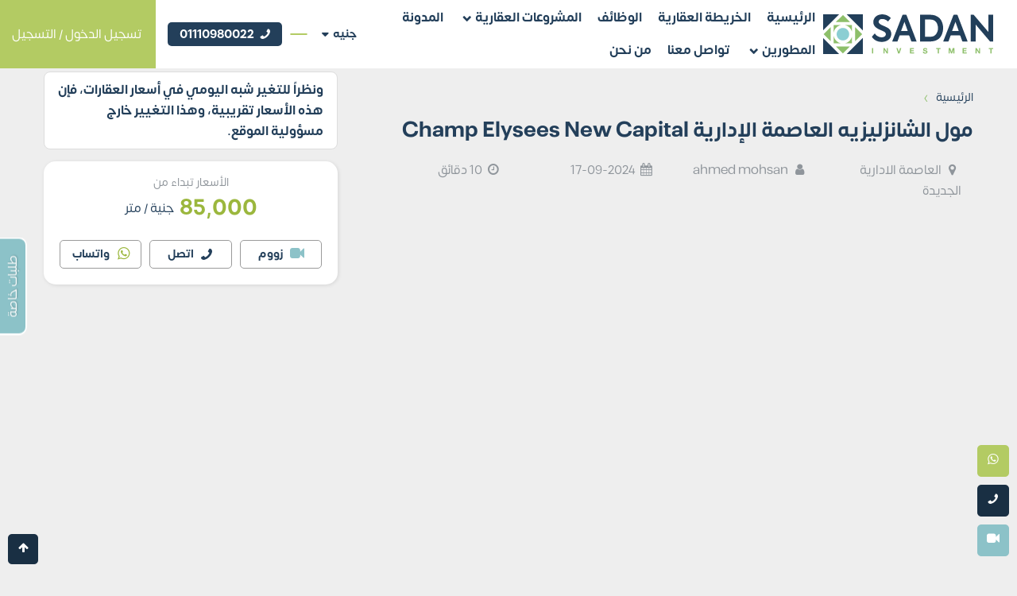

--- FILE ---
content_type: text/html; charset=UTF-8
request_url: https://sadaninvestment.com.eg/new-capital/%D9%85%D9%88%D9%84-%D8%A7%D9%84%D8%B4%D8%A7%D9%86%D8%B2%D9%84%D9%8A%D8%B2%D9%8A%D9%87/
body_size: 180301
content:
<!DOCTYPE html><html dir="rtl" lang="ar" prefix="og: https://ogp.me/ns#" dir="rtl"><head><meta charset="UTF-8"><script>if(navigator.userAgent.match(/MSIE|Internet Explorer/i)||navigator.userAgent.match(/Trident\/7\..*?rv:11/i)){var href=document.location.href;if(!href.match(/[?&]nowprocket/)){if(href.indexOf("?")==-1){if(href.indexOf("#")==-1){document.location.href=href+"?nowprocket=1"}else{document.location.href=href.replace("#","?nowprocket=1#")}}else{if(href.indexOf("#")==-1){document.location.href=href+"&nowprocket=1"}else{document.location.href=href.replace("#","&nowprocket=1#")}}}}</script><script>(()=>{class RocketLazyLoadScripts{constructor(){this.v="1.2.6",this.triggerEvents=["keydown","mousedown","mousemove","touchmove","touchstart","touchend","wheel"],this.userEventHandler=this.t.bind(this),this.touchStartHandler=this.i.bind(this),this.touchMoveHandler=this.o.bind(this),this.touchEndHandler=this.h.bind(this),this.clickHandler=this.u.bind(this),this.interceptedClicks=[],this.interceptedClickListeners=[],this.l(this),window.addEventListener("pageshow",(t=>{this.persisted=t.persisted,this.everythingLoaded&&this.m()})),this.CSPIssue=sessionStorage.getItem("rocketCSPIssue"),document.addEventListener("securitypolicyviolation",(t=>{this.CSPIssue||"script-src-elem"!==t.violatedDirective||"data"!==t.blockedURI||(this.CSPIssue=!0,sessionStorage.setItem("rocketCSPIssue",!0))})),document.addEventListener("DOMContentLoaded",(()=>{this.k()})),this.delayedScripts={normal:[],async:[],defer:[]},this.trash=[],this.allJQueries=[]}p(t){document.hidden?t.t():(this.triggerEvents.forEach((e=>window.addEventListener(e,t.userEventHandler,{passive:!0}))),window.addEventListener("touchstart",t.touchStartHandler,{passive:!0}),window.addEventListener("mousedown",t.touchStartHandler),document.addEventListener("visibilitychange",t.userEventHandler))}_(){this.triggerEvents.forEach((t=>window.removeEventListener(t,this.userEventHandler,{passive:!0}))),document.removeEventListener("visibilitychange",this.userEventHandler)}i(t){"HTML"!==t.target.tagName&&(window.addEventListener("touchend",this.touchEndHandler),window.addEventListener("mouseup",this.touchEndHandler),window.addEventListener("touchmove",this.touchMoveHandler,{passive:!0}),window.addEventListener("mousemove",this.touchMoveHandler),t.target.addEventListener("click",this.clickHandler),this.L(t.target,!0),this.S(t.target,"onclick","rocket-onclick"),this.C())}o(t){window.removeEventListener("touchend",this.touchEndHandler),window.removeEventListener("mouseup",this.touchEndHandler),window.removeEventListener("touchmove",this.touchMoveHandler,{passive:!0}),window.removeEventListener("mousemove",this.touchMoveHandler),t.target.removeEventListener("click",this.clickHandler),this.L(t.target,!1),this.S(t.target,"rocket-onclick","onclick"),this.M()}h(){window.removeEventListener("touchend",this.touchEndHandler),window.removeEventListener("mouseup",this.touchEndHandler),window.removeEventListener("touchmove",this.touchMoveHandler,{passive:!0}),window.removeEventListener("mousemove",this.touchMoveHandler)}u(t){t.target.removeEventListener("click",this.clickHandler),this.L(t.target,!1),this.S(t.target,"rocket-onclick","onclick"),this.interceptedClicks.push(t),t.preventDefault(),t.stopPropagation(),t.stopImmediatePropagation(),this.M()}O(){window.removeEventListener("touchstart",this.touchStartHandler,{passive:!0}),window.removeEventListener("mousedown",this.touchStartHandler),this.interceptedClicks.forEach((t=>{t.target.dispatchEvent(new MouseEvent("click",{view:t.view,bubbles:!0,cancelable:!0}))}))}l(t){EventTarget.prototype.addEventListenerWPRocketBase=EventTarget.prototype.addEventListener,EventTarget.prototype.addEventListener=function(e,i,o){"click"!==e||t.windowLoaded||i===t.clickHandler||t.interceptedClickListeners.push({target:this,func:i,options:o}),(this||window).addEventListenerWPRocketBase(e,i,o)}}L(t,e){this.interceptedClickListeners.forEach((i=>{i.target===t&&(e?t.removeEventListener("click",i.func,i.options):t.addEventListener("click",i.func,i.options))})),t.parentNode!==document.documentElement&&this.L(t.parentNode,e)}D(){return new Promise((t=>{this.P?this.M=t:t()}))}C(){this.P=!0}M(){this.P=!1}S(t,e,i){t.hasAttribute&&t.hasAttribute(e)&&(event.target.setAttribute(i,event.target.getAttribute(e)),event.target.removeAttribute(e))}t(){this._(this),"loading"===document.readyState?document.addEventListener("DOMContentLoaded",this.R.bind(this)):this.R()}k(){let t=[];document.querySelectorAll("script[type=rocketlazyloadscript][data-rocket-src]").forEach((e=>{let i=e.getAttribute("data-rocket-src");if(i&&!i.startsWith("data:")){0===i.indexOf("//")&&(i=location.protocol+i);try{const o=new URL(i).origin;o!==location.origin&&t.push({src:o,crossOrigin:e.crossOrigin||"module"===e.getAttribute("data-rocket-type")})}catch(t){}}})),t=[...new Map(t.map((t=>[JSON.stringify(t),t]))).values()],this.T(t,"preconnect")}async R(){this.lastBreath=Date.now(),this.j(this),this.F(this),this.I(),this.W(),this.q(),await this.A(this.delayedScripts.normal),await this.A(this.delayedScripts.defer),await this.A(this.delayedScripts.async);try{await this.U(),await this.H(this),await this.J()}catch(t){console.error(t)}window.dispatchEvent(new Event("rocket-allScriptsLoaded")),this.everythingLoaded=!0,this.D().then((()=>{this.O()})),this.N()}W(){document.querySelectorAll("script[type=rocketlazyloadscript]").forEach((t=>{t.hasAttribute("data-rocket-src")?t.hasAttribute("async")&&!1!==t.async?this.delayedScripts.async.push(t):t.hasAttribute("defer")&&!1!==t.defer||"module"===t.getAttribute("data-rocket-type")?this.delayedScripts.defer.push(t):this.delayedScripts.normal.push(t):this.delayedScripts.normal.push(t)}))}async B(t){if(await this.G(),!0!==t.noModule||!("noModule"in HTMLScriptElement.prototype))return new Promise((e=>{let i;function o(){(i||t).setAttribute("data-rocket-status","executed"),e()}try{if(navigator.userAgent.indexOf("Firefox/")>0||""===navigator.vendor||this.CSPIssue)i=document.createElement("script"),[...t.attributes].forEach((t=>{let e=t.nodeName;"type"!==e&&("data-rocket-type"===e&&(e="type"),"data-rocket-src"===e&&(e="src"),i.setAttribute(e,t.nodeValue))})),t.text&&(i.text=t.text),i.hasAttribute("src")?(i.addEventListener("load",o),i.addEventListener("error",(function(){i.setAttribute("data-rocket-status","failed-network"),e()})),setTimeout((()=>{i.isConnected||e()}),1)):(i.text=t.text,o()),t.parentNode.replaceChild(i,t);else{const i=t.getAttribute("data-rocket-type"),s=t.getAttribute("data-rocket-src");i?(t.type=i,t.removeAttribute("data-rocket-type")):t.removeAttribute("type"),t.addEventListener("load",o),t.addEventListener("error",(i=>{this.CSPIssue&&i.target.src.startsWith("data:")?(console.log("WPRocket: data-uri blocked by CSP -> fallback"),t.removeAttribute("src"),this.B(t).then(e)):(t.setAttribute("data-rocket-status","failed-network"),e())})),s?(t.removeAttribute("data-rocket-src"),t.src=s):t.src="data:text/javascript;base64,"+window.btoa(unescape(encodeURIComponent(t.text)))}}catch(i){t.setAttribute("data-rocket-status","failed-transform"),e()}}));t.setAttribute("data-rocket-status","skipped")}async A(t){const e=t.shift();return e&&e.isConnected?(await this.B(e),this.A(t)):Promise.resolve()}q(){this.T([...this.delayedScripts.normal,...this.delayedScripts.defer,...this.delayedScripts.async],"preload")}T(t,e){var i=document.createDocumentFragment();t.forEach((t=>{const o=t.getAttribute&&t.getAttribute("data-rocket-src")||t.src;if(o&&!o.startsWith("data:")){const s=document.createElement("link");s.href=o,s.rel=e,"preconnect"!==e&&(s.as="script"),t.getAttribute&&"module"===t.getAttribute("data-rocket-type")&&(s.crossOrigin=!0),t.crossOrigin&&(s.crossOrigin=t.crossOrigin),t.integrity&&(s.integrity=t.integrity),i.appendChild(s),this.trash.push(s)}})),document.head.appendChild(i)}j(t){let e={};function i(i,o){return e[o].eventsToRewrite.indexOf(i)>=0&&!t.everythingLoaded?"rocket-"+i:i}function o(t,o){!function(t){e[t]||(e[t]={originalFunctions:{add:t.addEventListener,remove:t.removeEventListener},eventsToRewrite:[]},t.addEventListener=function(){arguments[0]=i(arguments[0],t),e[t].originalFunctions.add.apply(t,arguments)},t.removeEventListener=function(){arguments[0]=i(arguments[0],t),e[t].originalFunctions.remove.apply(t,arguments)})}(t),e[t].eventsToRewrite.push(o)}function s(e,i){let o=e[i];e[i]=null,Object.defineProperty(e,i,{get:()=>o||function(){},set(s){t.everythingLoaded?o=s:e["rocket"+i]=o=s}})}o(document,"DOMContentLoaded"),o(window,"DOMContentLoaded"),o(window,"load"),o(window,"pageshow"),o(document,"readystatechange"),s(document,"onreadystatechange"),s(window,"onload"),s(window,"onpageshow");try{Object.defineProperty(document,"readyState",{get:()=>t.rocketReadyState,set(e){t.rocketReadyState=e},configurable:!0}),document.readyState="loading"}catch(t){console.log("WPRocket DJE readyState conflict, bypassing")}}F(t){let e;function i(e){return t.everythingLoaded?e:e.split(" ").map((t=>"load"===t||0===t.indexOf("load.")?"rocket-jquery-load":t)).join(" ")}function o(o){function s(t){const e=o.fn[t];o.fn[t]=o.fn.init.prototype[t]=function(){return this[0]===window&&("string"==typeof arguments[0]||arguments[0]instanceof String?arguments[0]=i(arguments[0]):"object"==typeof arguments[0]&&Object.keys(arguments[0]).forEach((t=>{const e=arguments[0][t];delete arguments[0][t],arguments[0][i(t)]=e}))),e.apply(this,arguments),this}}o&&o.fn&&!t.allJQueries.includes(o)&&(o.fn.ready=o.fn.init.prototype.ready=function(e){return t.domReadyFired?e.bind(document)(o):document.addEventListener("rocket-DOMContentLoaded",(()=>e.bind(document)(o))),o([])},s("on"),s("one"),t.allJQueries.push(o)),e=o}o(window.jQuery),Object.defineProperty(window,"jQuery",{get:()=>e,set(t){o(t)}})}async H(t){const e=document.querySelector("script[data-webpack]");e&&(await async function(){return new Promise((t=>{e.addEventListener("load",t),e.addEventListener("error",t)}))}(),await t.K(),await t.H(t))}async U(){this.domReadyFired=!0;try{document.readyState="interactive"}catch(t){}await this.G(),document.dispatchEvent(new Event("rocket-readystatechange")),await this.G(),document.rocketonreadystatechange&&document.rocketonreadystatechange(),await this.G(),document.dispatchEvent(new Event("rocket-DOMContentLoaded")),await this.G(),window.dispatchEvent(new Event("rocket-DOMContentLoaded"))}async J(){try{document.readyState="complete"}catch(t){}await this.G(),document.dispatchEvent(new Event("rocket-readystatechange")),await this.G(),document.rocketonreadystatechange&&document.rocketonreadystatechange(),await this.G(),window.dispatchEvent(new Event("rocket-load")),await this.G(),window.rocketonload&&window.rocketonload(),await this.G(),this.allJQueries.forEach((t=>t(window).trigger("rocket-jquery-load"))),await this.G();const t=new Event("rocket-pageshow");t.persisted=this.persisted,window.dispatchEvent(t),await this.G(),window.rocketonpageshow&&window.rocketonpageshow({persisted:this.persisted}),this.windowLoaded=!0}m(){document.onreadystatechange&&document.onreadystatechange(),window.onload&&window.onload(),window.onpageshow&&window.onpageshow({persisted:this.persisted})}I(){const t=new Map;document.write=document.writeln=function(e){const i=document.currentScript;i||console.error("WPRocket unable to document.write this: "+e);const o=document.createRange(),s=i.parentElement;let n=t.get(i);void 0===n&&(n=i.nextSibling,t.set(i,n));const c=document.createDocumentFragment();o.setStart(c,0),c.appendChild(o.createContextualFragment(e)),s.insertBefore(c,n)}}async G(){Date.now()-this.lastBreath>45&&(await this.K(),this.lastBreath=Date.now())}async K(){return document.hidden?new Promise((t=>setTimeout(t))):new Promise((t=>requestAnimationFrame(t)))}N(){this.trash.forEach((t=>t.remove()))}static run(){const t=new RocketLazyLoadScripts;t.p(t)}}RocketLazyLoadScripts.run()})();</script> <meta name="viewport" content="width=device-width, initial-scale=1"> <meta name="algolia-site-verification" content="CA13EEF8426FFFB8"> <meta name="google-adsense-account" content="ca-pub-9353548871520003"> <style> @font-face{font-family:"Somar";src:local("Somar-Regular"),url(https://sadaninvestment.com.eg/wp-content/themes/sadaninvestment/assets/fonts/Somar-Regular.eot?iefix=) format("embedded-opentype"),url(https://sadaninvestment.com.eg/wp-content/themes/sadaninvestment/assets/fonts/Somar-Regular.woff2) format("woff2"),url(https://sadaninvestment.com.eg/wp-content/themes/sadaninvestment/assets/fonts/Somar-Regular.woff) format("woff");font-style:normal;font-weight:400;font-display:swap}@font-face{font-family:"Somar";src:local("Somar-Bold"),url(https://sadaninvestment.com.eg/wp-content/themes/sadaninvestment/assets/fonts/Somar-Bold.eot?iefix=) format("embedded-opentype"),url(https://sadaninvestment.com.eg/wp-content/themes/sadaninvestment/assets/fonts/Somar-Bold.woff2) format("woff2"),url(https://sadaninvestment.com.eg/wp-content/themes/sadaninvestment/assets/fonts/Somar-Bold.woff) format("woff");font-style:normal;font-weight:700;font-display:swap}.project-box .main-cta{display:flex !important;width:100% !important;justify-content:space-between;align-items:center}</style> <script type="rocketlazyloadscript">(function(){var l=document.createElement('link');l.href='https://site-assets.fontawesome.com/releases/v6.1.1/css/all.css';l.rel='stylesheet'; l.type='text/css';document.head.appendChild(l);})();</script> <style> .slogan img{width:100%;max-width:270px;height:auto;object-fit:contain;margin-inline:auto}.brochuresImages{height:auto}.brochuresImages ul{list-style:none;display:flex;column-gap:10px;margin:0;padding:0 0 7px;overflow-x:auto;overflow-y:hidden}.brochuresImages ul li{height:240px;flex:0 0 290px;position:relative}.project-img a:first-child img{width:100%;height:100%}.brochuresImages ul li img{position:absolute;inset:0;width:100%;height:100%;object-fit:cover;border-radius:5px}.facility-img{margin-left:6px}.fav--project{font-weight:bold;cursor:pointer}.fav--project:hover i{font-weight:bold}.slogan{text-align:right}.wpml-ls-legacy-list-vertical .wpml-ls-flag+span{margin-inline-start:.4em}.wpml-ls-legacy-list-vertical a{display:inline-flex!important}.breadcrumbs__item--hidden,.breadcrumbs__item--hidden + .breadcrumbs__separator{display:none}.header-ad-banner{text-align:center;padding:15px 10px;background-color:#f0f2f5}.header-ad-banner{text-align:center;margin:15px 0}.header-ad-banner img{width:100%;max-width:600px;height:auto;display:inline-block;border-radius:10px;box-shadow:0 4px 12px rgba(0,0,0,0.1);transition:transform 0.25s ease,box-shadow 0.25s ease}.header-ad-banner img:hover{transform:translateY(-3px);box-shadow:0 6px 15px rgba(0,0,0,0.15)}@media (max-width:768px){.header-ad-banner img{max-width:90%;border-radius:6px}}</style> <link rel="alternate" hreflang="ar" href="https://sadaninvestment.com.eg/new-capital/%d9%85%d9%88%d9%84-%d8%a7%d9%84%d8%b4%d8%a7%d9%86%d8%b2%d9%84%d9%8a%d8%b2%d9%8a%d9%87/" /><link rel="alternate" hreflang="x-default" href="https://sadaninvestment.com.eg/new-capital/%d9%85%d9%88%d9%84-%d8%a7%d9%84%d8%b4%d8%a7%d9%86%d8%b2%d9%84%d9%8a%d8%b2%d9%8a%d9%87/" /><title>مول الشانزليزيه العاصمة الإدارية Champ Elysees New Capital</title><meta name="description" content="مول الشانزليزيه العاصمة الادارية هو أحد أهم المشاريع الاستثمارية المميزة بموقعها الاستراتيجي وتصميماتها الفاخرة ووحداتها المتنوعة وأسعاره التنافسية | احجز الآن"/><meta name="robots" content="follow, index, max-snippet:-1, max-video-preview:-1, max-image-preview:large"/><link rel="canonical" href="https://sadaninvestment.com.eg/new-capital/%D9%85%D9%88%D9%84-%D8%A7%D9%84%D8%B4%D8%A7%D9%86%D8%B2%D9%84%D9%8A%D8%B2%D9%8A%D9%87/" /><meta property="og:locale" content="ar_AR" /><meta property="og:type" content="article" /><meta property="og:title" content="مول الشانزليزيه العاصمة الإدارية Champ Elysees New Capital" /><meta property="og:description" content="مول الشانزليزيه العاصمة الادارية هو أحد أهم المشاريع الاستثمارية المميزة بموقعها الاستراتيجي وتصميماتها الفاخرة ووحداتها المتنوعة وأسعاره التنافسية | احجز الآن" /><meta property="og:url" content="https://sadaninvestment.com.eg/new-capital/%D9%85%D9%88%D9%84-%D8%A7%D9%84%D8%B4%D8%A7%D9%86%D8%B2%D9%84%D9%8A%D8%B2%D9%8A%D9%87/" /><meta property="og:site_name" content="سدن انفستمنت للاستثمار العقاري" /><meta property="article:publisher" content="https://www.facebook.com/sadaninvestment/" /><meta property="og:updated_time" content="2024-09-17T10:07:43+02:00" /><meta property="og:image" content="https://sadaninvestment.com.eg/wp-content/uploads/2023/08/champs-elysees-mall.webp" /><meta property="og:image:secure_url" content="https://sadaninvestment.com.eg/wp-content/uploads/2023/08/champs-elysees-mall.webp" /><meta property="og:image:width" content="700" /><meta property="og:image:height" content="500" /><meta property="og:image:alt" content="مول الشانزليزيه العاصمة الادارية" /><meta property="og:image:type" content="image/webp" /><meta name="twitter:card" content="summary_large_image" /><meta name="twitter:title" content="مول الشانزليزيه العاصمة الإدارية Champ Elysees New Capital" /><meta name="twitter:description" content="مول الشانزليزيه العاصمة الادارية هو أحد أهم المشاريع الاستثمارية المميزة بموقعها الاستراتيجي وتصميماتها الفاخرة ووحداتها المتنوعة وأسعاره التنافسية | احجز الآن" /><meta name="twitter:image" content="https://sadaninvestment.com.eg/wp-content/uploads/2023/08/champs-elysees-mall.webp" /><script type="application/ld+json" class="rank-math-schema-pro">{"@context":"https://schema.org","@graph":[{"@type":"Place","@id":"https://sadaninvestment.com.eg/#place","address":{"@type":"PostalAddress","streetAddress":"37 \u0634\u0627\u0631\u0639 \u0627\u0644\u0639\u0631\u0648\u0628\u0629, \u0641\u064a\u0644\u0627 \u0645\u0646\u0641\u0635\u0644\u0629, \u0635\u0644\u0627\u062d \u0633\u0627\u0644\u0645","addressLocality":"\u0635\u0644\u0627\u062d \u0633\u0627\u0644\u0645","addressRegion":"\u0623\u0628\u0648 \u062f\u0627\u0648\u0648\u062f \u0627\u0644\u0638\u0627\u0647\u0631\u064a \u0627\u0644\u0645\u0646\u0637\u0642\u0629 \u0627\u0644\u0633\u0627\u062f\u0633\u0629","postalCode":"37 \u0634\u0627\u0631\u0639 \u0627\u0644\u0639\u0631\u0648\u0628\u0629","addressCountry":"\u0645\u0635\u0631"}},{"@type":["RealEstateAgent","Organization"],"@id":"https://sadaninvestment.com.eg/#organization","name":"\u0633\u062f\u0646 \u0627\u0646\u0641\u0633\u062a\u0645\u0646\u062a \u0644\u0644\u0627\u0633\u062a\u062b\u0645\u0627\u0631 \u0627\u0644\u0639\u0642\u0627\u0631\u064a","url":"https://sadaninvestment.com.eg","sameAs":["https://www.facebook.com/sadaninvestment/","https://www.instagram.com/sadan.investment","https://www.pinterest.com/sadaninvestment","https://www.tiktok.com/@sadaninvestment","https://www.linkedin.com/company/sadaninvestment","https://www.youtube.com/@sadaninvestment"],"email":"info@sadaninvestment.com","address":{"@type":"PostalAddress","streetAddress":"37 \u0634\u0627\u0631\u0639 \u0627\u0644\u0639\u0631\u0648\u0628\u0629, \u0641\u064a\u0644\u0627 \u0645\u0646\u0641\u0635\u0644\u0629, \u0635\u0644\u0627\u062d \u0633\u0627\u0644\u0645","addressLocality":"\u0635\u0644\u0627\u062d \u0633\u0627\u0644\u0645","addressRegion":"\u0623\u0628\u0648 \u062f\u0627\u0648\u0648\u062f \u0627\u0644\u0638\u0627\u0647\u0631\u064a \u0627\u0644\u0645\u0646\u0637\u0642\u0629 \u0627\u0644\u0633\u0627\u062f\u0633\u0629","postalCode":"37 \u0634\u0627\u0631\u0639 \u0627\u0644\u0639\u0631\u0648\u0628\u0629","addressCountry":"\u0645\u0635\u0631"},"logo":{"@type":"ImageObject","@id":"https://sadaninvestment.com.eg/#logo","url":"https://sadaninvestment.com.eg/wp-content/uploads/2023/03/314468605_117945721106623_2938153221832532366_n.jpg","contentUrl":"https://sadaninvestment.com.eg/wp-content/uploads/2023/03/314468605_117945721106623_2938153221832532366_n.jpg","caption":"\u0633\u062f\u0646 \u0627\u0646\u0641\u0633\u062a\u0645\u0646\u062a \u0644\u0644\u0627\u0633\u062a\u062b\u0645\u0627\u0631 \u0627\u0644\u0639\u0642\u0627\u0631\u064a","inLanguage":"ar","width":"960","height":"888"},"openingHours":["Monday,Tuesday,Wednesday,Thursday,Friday,Saturday,Sunday 09:00-17:00"],"location":{"@id":"https://sadaninvestment.com.eg/#place"},"image":{"@id":"https://sadaninvestment.com.eg/#logo"},"telephone":"01110980022"},{"@type":"WebSite","@id":"https://sadaninvestment.com.eg/#website","url":"https://sadaninvestment.com.eg","name":"\u0633\u062f\u0646 \u0627\u0646\u0641\u0633\u062a\u0645\u0646\u062a \u0644\u0644\u0627\u0633\u062a\u062b\u0645\u0627\u0631 \u0627\u0644\u0639\u0642\u0627\u0631\u064a","alternateName":"\u0633\u062f\u0646 \u0644\u0644\u0627\u0633\u062a\u062b\u0645\u0627\u0631 \u0627\u0644\u0639\u0642\u0627\u0631\u064a","publisher":{"@id":"https://sadaninvestment.com.eg/#organization"},"inLanguage":"ar"},{"@type":"ImageObject","@id":"https://sadaninvestment.com.eg/wp-content/uploads/2023/08/champs-elysees-mall.webp","url":"https://sadaninvestment.com.eg/wp-content/uploads/2023/08/champs-elysees-mall.webp","width":"700","height":"500","caption":"\u0645\u0648\u0644 \u0627\u0644\u0634\u0627\u0646\u0632\u0644\u064a\u0632\u064a\u0647 \u0627\u0644\u0639\u0627\u0635\u0645\u0629 \u0627\u0644\u0627\u062f\u0627\u0631\u064a\u0629","inLanguage":"ar"},{"@type":"ItemPage","@id":"https://sadaninvestment.com.eg/new-capital/%D9%85%D9%88%D9%84-%D8%A7%D9%84%D8%B4%D8%A7%D9%86%D8%B2%D9%84%D9%8A%D8%B2%D9%8A%D9%87/#webpage","url":"https://sadaninvestment.com.eg/new-capital/%D9%85%D9%88%D9%84-%D8%A7%D9%84%D8%B4%D8%A7%D9%86%D8%B2%D9%84%D9%8A%D8%B2%D9%8A%D9%87/","name":"\u0645\u0648\u0644 \u0627\u0644\u0634\u0627\u0646\u0632\u0644\u064a\u0632\u064a\u0647 \u0627\u0644\u0639\u0627\u0635\u0645\u0629 \u0627\u0644\u0625\u062f\u0627\u0631\u064a\u0629 Champ Elysees New Capital","datePublished":"2024-09-17T08:15:34+02:00","dateModified":"2024-09-17T10:07:43+02:00","isPartOf":{"@id":"https://sadaninvestment.com.eg/#website"},"primaryImageOfPage":{"@id":"https://sadaninvestment.com.eg/wp-content/uploads/2023/08/champs-elysees-mall.webp"},"inLanguage":"ar"},{"@type":"Person","@id":"https://sadaninvestment.com.eg/author/amr/","name":"ahmed mohsan","description":"\u0645\u0631\u062d\u0628\u064b\u0627 \u0628\u0650\u0643 \u0641\u064a \u0633\u062f\u0646. \u0623\u0646\u0627 \u0627\u062d\u0645\u062f \u0645\u062d\u0633\u0646\u060c \u0645\u064f\u062a\u062e\u0635\u0635 \u0641\u064a \u0635\u0650\u0646\u0627\u0639\u0629 \u0627\u0644\u0645\u064f\u062d\u062a\u0648\u0649 \u0627\u0644\u0639\u0631\u0628\u064a \u0627\u0644\u062e\u0627\u0635 \u0628\u0627\u0644\u0645\u0648\u0627\u0642\u0639\u060c \u0648\u0627\u0644\u0645\u062a\u0648\u0627\u0641\u0642 \u0645\u0639 \u0642\u0648\u0627\u0639\u0650\u062f \u0645\u064f\u062d\u0631\u0643\u0627\u062a \u0627\u0644\u0628\u062d\u062b. \u0631\u0650\u062d\u0644\u062a\u064a \u0641\u064a \u0647\u0630\u0627 \u0627\u0644\u0645\u062c\u0627\u0644 \u0628\u062f\u0623\u062a \u0645\u064f\u0646\u0630 \u0633\u0646\u0648\u0627\u062a. \u0623\u062c\u0650\u062f \u0634\u063a\u0641\u064a \u0641\u064a \u0627\u0644\u0643\u0650\u062a\u0627\u0628\u0629. \u0648\u0623\u0639\u0645\u0644 \u0628\u062c\u0650\u062f \u0648\u0627\u062c\u062a\u0650\u0647\u0627\u062f \u0644\u0643\u064a \u0623\u0642\u062f\u0645 \u0644\u0643 \u0645\u062d\u062a\u0648\u0649 \u0630\u0648 \u0642\u064a\u0645\u0629 \u062d\u0642\u064a\u0642\u064a\u0629 \u0648\u062c\u0648\u062f\u0629 \u0639\u0627\u0644\u064a\u0629. \u0648\u0628\u062e\u0650\u0628\u0631\u062a\u064a \u0627\u0644\u0633\u0627\u0628\u0642\u0629 \u0648\u0623\u0639\u0645\u0627\u0644\u064a \u0627\u0644\u0646\u0627\u062c\u062d\u0629. \u0623\u0633\u062a\u0637\u064a\u0639 \u0648\u0628\u0642\u0648\u0629 \u0623\u0646 \u0623\u0642\u064f\u062f\u0645 \u0644\u0643 \u0643\u064f\u0644 \u0645\u0627 \u062a\u0628\u062d\u062b \u0639\u0646\u0647. \u0641\u064a \u0623\u0642\u0644 \u0648\u0642\u062a\u060c \u0648\u0628\u0623\u0642\u0644 \u0645\u062c\u0647\u0648\u062f. \u0623\u0634\u0643\u064f\u0631\u0643 \u0639\u0644\u0649 \u0627\u0644\u0627\u0647\u062a\u0645\u0627\u0645 \u0648\u0627\u0644\u0642\u0650\u0631\u0627\u0621\u0629.","url":"https://sadaninvestment.com.eg/author/amr/","image":{"@type":"ImageObject","@id":"https://secure.gravatar.com/avatar/86179af9beeb97bd3dcfb6a855eccf12094fbafc4bc5cc5bc0b60e7fd38fcebc?s=96&amp;d=mm&amp;r=g","url":"https://secure.gravatar.com/avatar/86179af9beeb97bd3dcfb6a855eccf12094fbafc4bc5cc5bc0b60e7fd38fcebc?s=96&amp;d=mm&amp;r=g","caption":"ahmed mohsan","inLanguage":"ar"},"sameAs":["https://sadaninvestment.com.eg"],"worksFor":{"@id":"https://sadaninvestment.com.eg/#organization"}},{"@type":"Article","headline":"\u0645\u0648\u0644 \u0627\u0644\u0634\u0627\u0646\u0632\u0644\u064a\u0632\u064a\u0647 \u0627\u0644\u0639\u0627\u0635\u0645\u0629 \u0627\u0644\u0625\u062f\u0627\u0631\u064a\u0629 Champ Elysees New Capital","description":"\u0645\u0648\u0644 \u0627\u0644\u0634\u0627\u0646\u0632\u0644\u064a\u0632\u064a\u0647 \u0627\u0644\u0639\u0627\u0635\u0645\u0629 \u0627\u0644\u0627\u062f\u0627\u0631\u064a\u0629 \u0647\u0648 \u0623\u062d\u062f \u0623\u0647\u0645 \u0627\u0644\u0645\u0634\u0627\u0631\u064a\u0639 \u0627\u0644\u0627\u0633\u062a\u062b\u0645\u0627\u0631\u064a\u0629 \u0627\u0644\u0645\u0645\u064a\u0632\u0629 \u0628\u0645\u0648\u0642\u0639\u0647\u0627 \u0627\u0644\u0627\u0633\u062a\u0631\u0627\u062a\u064a\u062c\u064a \u0648\u062a\u0635\u0645\u064a\u0645\u0627\u062a\u0647\u0627 \u0627\u0644\u0641\u0627\u062e\u0631\u0629 \u0648\u0648\u062d\u062f\u0627\u062a\u0647\u0627 \u0627\u0644\u0645\u062a\u0646\u0648\u0639\u0629 \u0648\u0623\u0633\u0639\u0627\u0631\u0647 \u0627\u0644\u062a\u0646\u0627\u0641\u0633\u064a\u0629 | \u0627\u062d\u062c\u0632 \u0627\u0644\u0622\u0646","author":{"@id":"https://sadaninvestment.com.eg/author/amr/","name":"ahmed mohsan"},"name":"\u0645\u0648\u0644 \u0627\u0644\u0634\u0627\u0646\u0632\u0644\u064a\u0632\u064a\u0647 \u0627\u0644\u0639\u0627\u0635\u0645\u0629 \u0627\u0644\u0625\u062f\u0627\u0631\u064a\u0629 Champ Elysees New Capital","@id":"https://sadaninvestment.com.eg/new-capital/%D9%85%D9%88%D9%84-%D8%A7%D9%84%D8%B4%D8%A7%D9%86%D8%B2%D9%84%D9%8A%D8%B2%D9%8A%D9%87/#schema-90096","isPartOf":{"@id":"https://sadaninvestment.com.eg/new-capital/%D9%85%D9%88%D9%84-%D8%A7%D9%84%D8%B4%D8%A7%D9%86%D8%B2%D9%84%D9%8A%D8%B2%D9%8A%D9%87/#webpage"},"publisher":{"@id":"https://sadaninvestment.com.eg/#organization"},"image":{"@id":"https://sadaninvestment.com.eg/wp-content/uploads/2023/08/champs-elysees-mall.webp"},"inLanguage":"ar","mainEntityOfPage":{"@id":"https://sadaninvestment.com.eg/new-capital/%D9%85%D9%88%D9%84-%D8%A7%D9%84%D8%B4%D8%A7%D9%86%D8%B2%D9%84%D9%8A%D8%B2%D9%8A%D9%87/#webpage"}},{"@type":"Product","name":"\u0645\u0648\u0644 \u0627\u0644\u0634\u0627\u0646\u0632\u0644\u064a\u0632\u064a\u0647 \u0627\u0644\u0639\u0627\u0635\u0645\u0629 \u0627\u0644\u0625\u062f\u0627\u0631\u064a\u0629 Champ Elysees New Capital","url":"https://sadaninvestment.com.eg/new-capital/%D9%85%D9%88%D9%84-%D8%A7%D9%84%D8%B4%D8%A7%D9%86%D8%B2%D9%84%D9%8A%D8%B2%D9%8A%D9%87/","description":"\u0645\u0648\u0644 \u0627\u0644\u0634\u0627\u0646\u0632\u0644\u064a\u0632\u064a\u0647 \u0627\u0644\u0639\u0627\u0635\u0645\u0629 \u0627\u0644\u0627\u062f\u0627\u0631\u064a\u0629 \u0647\u0648 \u0623\u062d\u062f \u0623\u0647\u0645 \u0627\u0644\u0645\u0634\u0627\u0631\u064a\u0639 \u0627\u0644\u0627\u0633\u062a\u062b\u0645\u0627\u0631\u064a\u0629 \u0627\u0644\u0645\u0645\u064a\u0632\u0629 \u0628\u0645\u0648\u0642\u0639\u0647\u0627 \u0627\u0644\u0627\u0633\u062a\u0631\u0627\u062a\u064a\u062c\u064a \u0648\u062a\u0635\u0645\u064a\u0645\u0627\u062a\u0647\u0627 \u0627\u0644\u0641\u0627\u062e\u0631\u0629 \u0648\u0648\u062d\u062f\u0627\u062a\u0647\u0627 \u0627\u0644\u0645\u062a\u0646\u0648\u0639\u0629 \u0648\u0623\u0633\u0639\u0627\u0631\u0647 \u0627\u0644\u062a\u0646\u0627\u0641\u0633\u064a\u0629 | \u0627\u062d\u062c\u0632 \u0627\u0644\u0622\u0646","image":{"@type":"ImageObject","url":"https://sadaninvestment.com.eg/wp-content/uploads/2023/08/champs-elysees-mall.webp"},"review":{"@type":"Review","datePublished":"2024-09-17T08:15:34+02:00","dateModified":"2024-09-17T10:07:43+02:00","author":{"@id":"https://sadaninvestment.com.eg/author/amr/","name":"ahmed mohsan"},"reviewRating":{"@type":"Rating","ratingValue":"4.5"}},"@id":"https://sadaninvestment.com.eg/new-capital/%D9%85%D9%88%D9%84-%D8%A7%D9%84%D8%B4%D8%A7%D9%86%D8%B2%D9%84%D9%8A%D8%B2%D9%8A%D9%87/#schema-90098"}]}</script><script type="application/json" id="projectMeta">{"id":4070,"title":"مول الشانزليزيه العاصمة الإدارية Champ Elysees New Capital","permalink":"https://sadaninvestment.com.eg/new-capital/%d9%85%d9%88%d9%84-%d8%a7%d9%84%d8%b4%d8%a7%d9%86%d8%b2%d9%84%d9%8a%d8%b2%d9%8a%d9%87/","modified":"2024-09-17T10:07:43+02:00","meta":{"price":"85000","price_million":"","down_payment":"5%","installment":"10 سنوات","finishing":"تشطيب كامل","location":"الحي السابع R7","area":"16 متر مربع","developer_ref":"","city_ref":""},"coordinates":{"lat":30.01064177,"lng":31.7402798},"gallery":[],"developer":null,"city":{"id":11,"name":"العاصمة الادارية الجديدة","slug":"new-capital","link":"https://sadaninvestment.com.eg/city/new-capital/","count":241},"price_label":"85٬000 EGP | 85٬000 جنيه"}</script><style id='wp-img-auto-sizes-contain-inline-css'>img:is([sizes=auto i],[sizes^="auto," i]){contain-intrinsic-size:3000px 1500px}</style><link rel='stylesheet' id='wpml-legacy-vertical-list-0-css' href='https://sadaninvestment.com.eg/wp-content/plugins/sitepress-multilingual-cms/templates/language-switchers/legacy-list-vertical/style.min.css?ver=1' media='all' /><link data-minify="1" rel='stylesheet' id='algolia-autocomplete-css' href='https://sadaninvestment.com.eg/wp-content/cache/min/1/wp-content/plugins/wp-search-with-algolia/css/algolia-autocomplete.css?ver=1768826257' media='all' /><style id='rocket-lazyload-inline-css'>.rll-youtube-player{position:relative;padding-bottom:56.23%;height:0;overflow:hidden;max-width:100%}.rll-youtube-player:focus-within{outline:2px solid currentColor;outline-offset:5px}.rll-youtube-player iframe{position:absolute;top:0;left:0;width:100%;height:100%;z-index:100;background:0 0}.rll-youtube-player img{bottom:0;display:block;left:0;margin:auto;max-width:100%;width:100%;position:absolute;right:0;top:0;border:none;height:auto;-webkit-transition:.4s all;-moz-transition:.4s all;transition:.4s all}.rll-youtube-player img:hover{-webkit-filter:brightness(75%)}.rll-youtube-player .play{height:100%;width:100%;left:0;top:0;position:absolute;background:var(--wpr-bg-6a6952e8-5b9c-4762-be80-569a984c1604) no-repeat center;background-color:transparent !important;cursor:pointer;border:none}</style><script id="wpml-cookie-js-extra">var wpml_cookies = {"wp-wpml_current_language":{"value":"ar","expires":1,"path":"/"}};var wpml_cookies = {"wp-wpml_current_language":{"value":"ar","expires":1,"path":"/"}};//# sourceURL=wpml-cookie-js-extra
</script><script type="rocketlazyloadscript" data-minify="1" data-rocket-src="https://sadaninvestment.com.eg/wp-content/cache/min/1/wp-content/plugins/sitepress-multilingual-cms/res/js/cookies/language-cookie.js?ver=1768826257" id="wpml-cookie-js" defer data-wp-strategy="defer"></script><script src="https://sadaninvestment.com.eg/wp-includes/js/jquery/jquery.min.js?ver=3.7.1" id="jquery-core-js" data-rocket-defer defer></script><script src="https://sadaninvestment.com.eg/wp-includes/js/jquery/jquery-migrate.min.js?ver=3.4.1" id="jquery-migrate-js" data-rocket-defer defer></script><script id="sadan-lazy-tags-js-extra">var SADAN_LAZY = {"after_ms":"4000","algolia":"https://sadaninvestment.com.eg/wp-content/plugins/wp-search-with-algolia/js/autocomplete.js/dist/autocomplete.min.js?ver=2.10.3","searchSelectors":["input[type=\"search\"]","#search",".aa-input",".algolia-search-input"]};//# sourceURL=sadan-lazy-tags-js-extra
</script><script type="rocketlazyloadscript" id="sadan-lazy-tags-js-after">window.addEventListener('DOMContentLoaded', function() {// === SADAN: lazy-load optional third-party scripts (jQuery unaffected) ===
(function(c){function inject(src){if (!src) return;var s = document.createElement('script');s.src = src;s.async = true;s.crossOrigin = 'anonymous';document.head.appendChild(s);}var fired = false;function loadAll(){if (fired) return;fired = true;try {(c.urls || []).forEach(inject);} catch(e){}// listeners were once:true; no need to remove explicitly
}var opts = {passive:true, once:true};['pointerdown','keydown','wheel','touchstart','scroll'].forEach(function(ev){window.addEventListener(ev, loadAll, opts);});window.addEventListener('load', function(){ setTimeout(loadAll, c.after_ms || 4000); }, {once:true});// === Algolia: load on first search focus ===
function loadAlgolia(){if (!c.algolia) return;inject(c.algolia);document.removeEventListener('focusin', onFocus, true);}function onFocus(e){var t = e.target;if (!t) return;var sels = c.searchSelectors || [];for (var i=0;i<sels.length;i++){try { if (t.matches(sels[i])) { loadAlgolia(); return; } } catch(e){}}}document.addEventListener('focusin', onFocus, true);})(window.SADAN_LAZY || {});//# sourceURL=sadan-lazy-tags-js-after
});</script><meta name="generator" content="WPML ver:4.8.6 stt:5,1;" /><style>#zoom-popup .tabs,.name-phone{margin-bottom:15px}[data-image],popup.popup--holder{opacity:0;transition:.3s}.loader,.loader::after,.loader::before{box-sizing:border-box;border-radius:50%}popup.popup--holder{position:fixed;top:0;right:0;width:100%;height:100%;z-index:9999;background:#0000007a;visibility:hidden}popup.popup--holder>a{display:block;width:100%;height:100%}popup.popup--holder .popup--contents{position:absolute;top:20%;left:50%;transform:translate(-50%);padding:20px;background:#fffF;border-radius:8px;box-shadow:0 3px 10px #00000024}#zoom-popup .tabs,popup.popup--holder .popup--contents .tabs{display:flex;width:100%;gap:15px}#zoom-popup .tabs span,popup.popup--holder .popup--contents .tabs span{flex:1;text-align:center;cursor:pointer;padding:7px 10px;background:#ddd6;border-radius:7px;font-weight:700}#zoom-popup .tabs span.active,popup.popup--holder .popup--contents .tabs span.active{background:#233f5a;color:#fff}popup.popup--holder .forms--contents{width:410px}popup.popup--holder .forms--contents input{display:block;width:100%;font-family:Cairo,sans-serif;margin-top:15px;border:1px solid #ddd;height:40px;border-radius:5px;padding:5px 19px;font-size:15px}.schedule-meeting .radio-box [type=radio],.tab--contents,popup.popup--holder .forms--contents form{display:none}popup.popup--holder .forms--contents form.active{display:block}popup.popup--holder .forms--contents input[type=submit]{cursor:pointer;font-weight:700}popup.popup--holder.opened{opacity:1;visibility:visible}.forms--contents .messegs{display:block;background:#d4e0e9;padding:7px 15px;font-weight:700;font-size:14px;margin-top:15px;border-radius:8px}.loader{border:3px solid #ebebeb;display:inline-block;box-sizing:border-box}.loader::after{content:'';box-sizing:border-box;left:50%;top:50%;transform:translate(-50%,-50%);width:40px;height:40px}@keyframes rotation{0%{transform:rotate(0)}100%{transform:rotate(360deg)}}.meeting--loading{display:flex;direction:rtl;align-items:center;justify-content:center;padding:30px;width:100%;gap:15px}.meeting--loading h3{margin:0;font-size:18px;font-weight:700;order:2}.meetingINfo{padding:5px}.meetingINfo .input--box{display:flex;margin-bottom:10px;border-radius:7px;align-items:center;justify-content:center;position:relative;overflow:hidden}.meetings--list ul li .info span,.tab--contents.active{display:block}.meetingINfo .input--box input{flex:1;background:#eee;padding:8px 20px;border-radius:5px;width:250px}.meetingINfo .input--box>span.CopyPass,.meetingINfo a.join--url{align-items:center;display:flex;text-align:center;font-weight:700}.meetingINfo .input--box>span{min-width:120px}.meetingINfo .input--box>span.CopyPass{position:absolute;left:0;top:0;min-width:64px;font-size:13px;bottom:0;background:#ddd;justify-content:center;gap:7px;cursor:pointer}.meetingINfo a.join--url{width:100%;justify-content:center;background:#233f5a;color:#fff;padding:6px;border-radius:8px;gap:10px}popup#zoom--meeting .popup--contents{transform:translate(-50%,-50%);top:50%;width:470px;max-width:95%}.meetingINfo>h3{margin:0 0 20px;padding:0 0 13px;border-bottom:1px solid #ddd;line-height:20px}#zoom-popup .content-box li,.meetingINfo .input--box>span.CopyPass.done{min-width:100px}.meetings--list ul{list-style:none;max-height:350px;overflow:auto}.meetings--list ul li{background:#e6f2ff;margin-bottom:10px;border-radius:8px;border:1px solid #ddd}.meetings--list ul li a{display:flex;align-items:center;padding:3px 15px;gap:10px;width:100%}.meetings--list ul li i{font-size:20px}.meetings--list ul li .info{flex:1}.meetings--list ul li:last-child{margin:0}.meetings--list ul::-webkit-scrollbar{width:3px}.meetings--list ul::-webkit-scrollbar-thumb{transition:150ms;background:#233f5a}.meetings--list ul::-webkit-scrollbar-track{background:#c8c8c8}.meetings--list ul li .info span:nth-child(2){font-size:13px;font-weight:700;color:#9f9f9f}.meetings--list ul li .info span:first-child{font-weight:700}.meetings--list ul li .status{font-weight:700;font-size:12px;background:#dce3ef;border:1px solid #233f5a;padding:1px 12px;border-radius:6px}#zoom-popup .add-property-form{width:600px;max-width:90%;background:#fff}#zoom-popup .content-box{margin:0 0 10px}.name-phone{display:flex;gap:15px;margin-top:-10px;flex-wrap:wrap}.name-phone input{font-family:Cairo,sans-serif;padding:11px 10px;flex:1;border-radius:8px;border:1px solid #ddd;background:#fcfcfc}.name-phone input.create--meeting{flex:0 0 100%;cursor:pointer;background:#233f5a;color:#fff;border:0}.project-box .project-data .fav--project{position:absolute;top:15px;left:15px;font-size:1.5rem;z-index:1}[data-image].Loaded{opacity:1}.schedule-meeting form{display:flex;flex-wrap:wrap;padding:15px;justify-content:space-between}.schedule-meeting .form-inside-title{font-weight:700;font-size:.9rem;margin-bottom:5px;padding-right:5px}.schedule-meeting .input-box{width:98%;margin:0 1%}.schedule-meeting .input-box label{font-size:.9rem;margin-bottom:5px;font-weight:700}.schedule-meeting .comment,.schedule-meeting .form-bg{width:100%;padding-right:15px;height:40px;line-height:38px;color:#233f5a;display:block;font-family:Cairo;font-size:.85rem;margin-bottom:15px;border:1px solid silver;font-weight:700;background-color:#fff;border-radius:10px}.schedule-meeting .comment{height:100px}.schedule-meeting .search-select{appearance:none;-moz-appearance:none;-webkit-appearance:none;background-image:url("data:image/svg+xml;utf8,<svg fill='gray' height='24' viewBox='0 0 24 24' width='24' xmlns='http://www.w3.org/2000/svg'><path d='M7 10l5 5 5-5z'/><path d='M0 0h24v24H0z' fill='none'/></svg>");background-position:2%;background-repeat:no-repeat;color:rgba(35,63,90,.7)}.schedule-meeting .comment::placeholder,.schedule-meeting .form-bg::placeholder{opacity:.5}.schedule-meeting .submit{margin:15px 0;background-color:#233f5a;line-height:32px;padding:0 20px 3px;color:#fff;font-size:1rem;border:0;transition:.5s;border-radius:10px;font-family:Cairo,sans-serif;align-self:flex-end}.schedule-meeting .submit:hover{cursor:pointer;background-color:#b3cb63}.schedule-meeting .radio-box{display:flex;overflow-x:auto;width:100%;list-style-type:none;padding-right:0;margin-bottom:15px}.schedule-meeting .radio-box label{display:flex;justify-content:space-between;align-items:center;text-align:center;padding:5px 10px;width:100%;background-color:#f9f9f9;color:#70777e;font-size:.9rem;border-radius:10px;cursor:pointer;border:2px solid #dadada;transition:.2s}.schedule-meeting .radio-box input:checked~label,.schedule-meeting .radio-box label:hover{background-color:#edf5f6;border-color:#00b0c4;color:#00b0c4}@media only screen and (min-width:992px){.schedule-meeting .input-box{width:48%;margin:0 1%}.schedule-meeting .search-select{width:60%}.schedule-meeting .submit{margin-top:50px;margin-bottom:0}}#zoom-popup form.siteform{padding:0}#zoom-popup .schedule-meeting .submit{margin-top:0;position:relative;top:-15px}#zoom-popup .schedule-meeting .radio-box label{padding:3px 5px;margin:0;width:100%;display:block}.banner .slick-slide{min-height:350px;opacity:0;transition:.3s .4s}.slick-slide.slick-active{opacity:1!important;transition:.3s .4s}.hp-header .logo img:first-child,.shrink-me .logo img:nth-child(2){opacity:0}header .logo img:nth-child(2){position:absolute}.button-downlad{width:100%;height:50px;background-color:#eb2929;border:1px solid #ffff;border-radius:5px;padding:15px 32px;text-align:center;text-decoration:none;display:block;font-size:16px;color:#ffff;cursor:pointer}#tme,.clossalert{border-radius:50%;cursor:pointer}button,input,option,select{font-family:Somar!important}#tme{position:fixed;z-index:99999999;bottom:60px;left:15px;width:48px;height:48px;text-align:center;background-color:#08c}#tme_message,.clossalert{background:#fff;position:absolute}#tme_message{text-align:right;bottom:62px;left:0;width:280px;padding:10px;border-radius:4px;box-shadow:0 2px 5px rgb(0 0 0 / 33%);transition:opacity .5s ease-in}#tme_message:after,#tme_message:before{content:'';position:absolute;bottom:-21px;right:23px;height:0;width:0;border:10px solid transparent}.clossalert{left:-10px;top:-10px;font-size:10px;width:20px;height:20px;border:1px solid #d9d9d9;display:inline-flex;align-items:center;justify-content:center}.loader,.loaders{position:relative}#tme_message p{margin:5px 0 0;font-size:12px;color:#8e8e8e;text-align:right;line-height:20px;font-weight:700}#tme_message a{margin:6px 6px 0 0;color:#fff;background:#08c;border-radius:5px;display:inline-block;padding:2px 7px;text-decoration:none}#tme svg{margin-top:13px}.loader{width:48px;height:48px;animation:1s linear infinite rotate}.loader::after,.loader::before{content:"";position:absolute;inset:0px;border:5px solid #243f5a;animation:2s linear infinite prixClipFix}.loader::after{inset:8px;transform:rotate3d(90,90,0,180deg);border-color:#b4cb63}@keyframes rotate{0%{transform:rotate(0)}100%{transform:rotate(360deg)}}@keyframes prixClipFix{0%{clip-path:polygon(50% 50%,0 0,0 0,0 0,0 0,0 0)}50%{clip-path:polygon(50% 50%,0 0,100% 0,100% 0,100% 0,100% 0)}100%,75%{clip-path:polygon(50% 50%,0 0,100% 0,100% 100%,100% 100%,100% 100%)}}.loaders{display:table;margin:120px auto}</style><style>.elshaikh{margin:32px 0}.elshaikh:first-child{margin-top:16px}.elshaikh_i{padding:14px 18px 18px;text-align:left}.elshaikh_header{margin-bottom:6px}.rtl .elshaikh_header{text-align:right}.elshaikh_toggle{white-space:nowrap;margin-left:4px;font-size:80%}.rtl .elshaikh_toggle{margin-left:0;margin-right:4px}.elshaikh_toggle:before{content:'['}.elshaikh_toggle:after{content:']'}.elshaikh_toggle_label{margin:0 1px}.elshaikh_item{margin-top:2px}.rtl .elshaikh_item{text-align:right}LI.elshaikh_item{margin:2px 0 0 0!important;padding:0!important;list-style:none!important}.elshaikh_item:first-child{margin-top:0}LI.elshaikh_item:first-child{margin-top:0!important}.elshaikh_item_number{margin-right:2px}.rtl .elshaikh_item_number{margin-right:0;margin-left:2px}.elshaikh_itemWrap .elshaikh_itemWrap{margin:2px 0 0 14px}.rtl .elshaikh_itemWrap .elshaikh_itemWrap{margin-left:0;margin-right:14px}OL.elshaikh_itemWrap,UL.elshaikh_itemWrap{margin:0!important;padding:0!important;list-style:none!important}OL.elshaikh_itemWrap OL.elshaikh_itemWrap,OL.elshaikh_itemWrap UL.elshaikh_itemWrap,UL.elshaikh_itemWrap OL.elshaikh_itemWrap,UL.elshaikh_itemWrap UL.elshaikh_itemWrap{margin:2px 0 0 14px!important}.rtl OL.elshaikh_itemWrap OL.elshaikh_itemWrap,.rtl OL.elshaikh_itemWrap UL.elshaikh_itemWrap,.rtl UL.elshaikh_itemWrap OL.elshaikh_itemWrap,.rtl UL.elshaikh_itemWrap UL.elshaikh_itemWrap{margin-left:0!important;margin-right:14px!important}.elshaikh-autoWidth .elshaikh_i{display:inline-block}.elshaikh-left{float:left;margin-top:0;margin-right:32px}.elshaikh-right{float:right;margin-top:0;margin-left:32px}.elshaikh-rightwithoutflow{text-align:right}.elshaikh-rightwithoutflow .elshaikh_i{display:inline-block}.elshaikh-center{text-align:center}.elshaikh-center .elshaikh_i{margin-left:auto;margin-right:auto}.elshaikh-baseItems .elshaikh_items{font-size:90%}.elshaikh-notInherit .elshaikh_i DIV A{box-shadow:none!important;border:none!important;text-decoration:none!important}.elshaikh-notInherit .elshaikh_i DIV A:active,.elshaikh-notInherit .elshaikh_i DIV A:focus,.elshaikh-notInherit .elshaikh_i DIV A:hover{box-shadow:none!important;border:none!important;text-decoration:none!important}.elshaikh-notInherit .elshaikh_i DIV A:hover{border-bottom:1px dotted!important}.elshaikh-light .elshaikh_i{color:#333;background:#fafafa}.elshaikh-light .elshaikh_i A{color:#3175e4}.elshaikh-light .elshaikh_i A:active,.elshaikh-light .elshaikh_i A:focus,.elshaikh-light .elshaikh_i A:hover{color:#3175e4;border-color:#3175e4}.elshaikh-light .elshaikh_items A:visited{color:#000394}.elshaikh-dark .elshaikh_i{color:#d3d5d8;background:#2b2b2b}.elshaikh-dark .elshaikh_i A{color:#96c6ff}.elshaikh-dark .elshaikh_i A:active,.elshaikh-dark .elshaikh_i A:focus,.elshaikh-dark .elshaikh_i A:hover{color:#96c6ff;border-color:#71b2ff}.elshaikh-dark .elshaikh_items A:visited{color:#53a1ff}.elshaikh-white .elshaikh_i{color:#333;background:#fff}.elshaikh-white .elshaikh_i A{color:#3175e4}.elshaikh-white .elshaikh_i A:active,.elshaikh-white .elshaikh_i A:focus,.elshaikh-white .elshaikh_i A:hover{color:#3175e4;border-color:#3175e4}.elshaikh-white .elshaikh_items A:visited{color:#000394}.elshaikh-transparent .elshaikh_i{border:1px solid #eee}@charset "utf-8";*,:focus{border:0;outline:0}button,hr,input{overflow:visible}a,legend{color:inherit}progress,sub,sup{vertical-align:baseline}*,legend{box-sizing:border-box}.headline,sub,sup{position:relative}.center,.headline.center,.text-center{text-align:center}.nav a,.nav ul ul{line-height:2.5rem}#footer li,.currency ul,.nav ul,ul.author-contacts{list-style-type:none}@font-face{font-family:yfont;src:url([data-uri]) format('woff2');font-weight:400;font-style:normal;font-display:swap}[class*=" icon-"]:before,[class^=icon-]:before{font-family:yfont;font-style:normal;font-weight:400;speak:never;display:inline-block;text-decoration:inherit;width:1em;margin-right:.2em;text-align:center;font-variant:normal;text-transform:none;line-height:1em;margin-left:.2em;-webkit-font-smoothing:antialiased;-moz-osx-font-smoothing:grayscale}.icon-music:before{content:'\e800'}.icon-search:before{content:'\e801'}.icon-mail:before{content:'\e802'}.icon-heart:before{content:'\e803'}.icon-heart-empty:before{content:'\e804'}.icon-star:before{content:'\e805'}.icon-star-empty:before{content:'\e806'}.icon-user:before{content:'\e807'}.icon-users:before{content:'\e808'}.icon-videocam:before{content:'\e809'}.icon-picture:before{content:'\e80a'}.icon-camera-alt:before{content:'\e80b'}.icon-th-large:before{content:'\e80c'}.icon-th-list:before{content:'\e80d'}.icon-ok:before{content:'\e80e'}.icon-plus:before{content:'\e80f'}.icon-minus:before{content:'\e810'}.icon-home:before{content:'\e811'}.icon-link:before{content:'\e812'}.icon-attach:before{content:'\e813'}.icon-lock:before{content:'\e814'}.icon-pin:before{content:'\e815'}.icon-eye:before{content:'\e816'}.icon-eye-off:before{content:'\e817'}.icon-tag:before{content:'\e818'}.icon-bookmark:before{content:'\e819'}.icon-flag:before{content:'\e81a'}.icon-download:before{content:'\e81b'}.icon-upload:before{content:'\e81c'}.icon-export:before{content:'\e81d'}.icon-pencil:before{content:'\e81e'}.icon-edit:before{content:'\e81f'}.icon-print:before{content:'\e820'}.icon-comment:before{content:'\e821'}.icon-chat:before{content:'\e822'}.icon-bell:before{content:'\e823'}.icon-location:before{content:'\e824'}.icon-trash-empty:before{content:'\e825'}.icon-doc:before{content:'\e826'}.icon-folder-open:before{content:'\e827'}.icon-folder:before{content:'\e828'}.icon-phone:before{content:'\e829'}.icon-cog:before{content:'\e82a'}.icon-wrench:before{content:'\e82b'}.icon-basket:before{content:'\e82c'}.icon-calendar:before{content:'\e82d'}.icon-login:before{content:'\e82e'}.icon-logout:before{content:'\e82f'}.icon-volume-off:before{content:'\e830'}.icon-volume-down:before{content:'\e831'}.icon-spin3:before{content:'\e832'}.icon-volume-up:before{content:'\e833'}.icon-clock:before{content:'\e834'}.icon-resize-full:before{content:'\e835'}.icon-resize-small:before{content:'\e836'}.icon-zoom-in:before{content:'\e837'}.icon-zoom-out:before{content:'\e838'}.icon-down-open:before{content:'\e839'}.icon-left-open:before{content:'\e83a'}.icon-right-open:before{content:'\e83b'}.icon-up-open:before{content:'\e83c'}.icon-down-big:before{content:'\e83d'}.icon-left-big:before{content:'\e83e'}.icon-right-big:before{content:'\e83f'}.icon-firefox:before{content:'\e840'}.icon-chrome:before{content:'\e841'}.icon-emo-happy:before{content:'\e842'}.icon-emo-wink:before{content:'\e843'}.icon-crown:before{content:'\e844'}.icon-up-big:before{content:'\e845'}.icon-shuffle:before{content:'\e846'}.icon-play:before{content:'\e847'}.icon-stop:before{content:'\e848'}.icon-pause:before{content:'\e849'}.icon-to-end:before{content:'\e84a'}.icon-to-end-alt:before{content:'\e84b'}.icon-to-start:before{content:'\e84c'}.icon-to-start-alt:before{content:'\e84d'}.icon-award:before{content:'\e84e'}.icon-globe:before{content:'\e84f'}.icon-cloud:before{content:'\e850'}.icon-flash:before{content:'\e851'}.icon-umbrella:before{content:'\e852'}.icon-flight:before{content:'\e853'}.icon-leaf:before{content:'\e854'}.icon-scissors:before{content:'\e855'}.icon-briefcase:before{content:'\e856'}.icon-barcode:before{content:'\e857'}.icon-qrcode:before{content:'\e858'}.icon-fire:before{content:'\e859'}.icon-chart-bar:before{content:'\e85a'}.icon-credit-card:before{content:'\e85b'}.icon-floppy:before{content:'\e85c'}.icon-megaphone:before{content:'\e85d'}.icon-key:before{content:'\e85e'}.icon-truck:before{content:'\e85f'}.icon-database:before{content:'\e860'}.icon-wallet:before{content:'\e861'}.icon-money-1:before{content:'\e862'}.icon-truck-1:before{content:'\e863'}.icon-tv:before{content:'\e864'}.icon-skype:before{content:'\e865'}.icon-emo-wink2:before{content:'\e866'}.icon-emo-unhappy:before{content:'\e867'}.icon-emo-sleep:before{content:'\e868'}.icon-spin5:before{content:'\e869'}.icon-cancel-circled:before{content:'\e86a'}.icon-cancel:before{content:'\e86b'}.icon-ok-circled2:before{content:'\e86c'}.icon-cancel-circled2:before{content:'\e86d'}.icon-right-dir:before{content:'\e86e'}.icon-left-dir:before{content:'\e86f'}.icon-up-dir:before{content:'\e870'}.icon-down-dir:before{content:'\e871'}.icon-align-justify:before{content:'\e872'}.icon-desktop-1:before{content:'\e873'}.icon-laptop-1:before{content:'\e874'}.icon-tablet-1:before{content:'\e875'}.icon-mobile-1:before{content:'\e876'}.icon-emo-thumbsup:before{content:'\e877'}.icon-bell-1:before{content:'\e878'}.icon-chat-1:before{content:'\e879'}.icon-clock-1:before{content:'\e87a'}.icon-hourglass:before{content:'\e87b'}.icon-publish:before{content:'\e87c'}.icon-clipboard:before{content:'\e87d'}.icon-floppy-1:before{content:'\e87e'}.icon-phone-1:before{content:'\e87f'}.icon-phone-outline:before{content:'\e880'}.icon-wristwatch:before{content:'\e881'}.icon-chart-bar-1:before{content:'\e882'}.icon-emo-devil:before{content:'\e883'}.icon-help:before{content:'\e884'}.icon-info:before{content:'\e885'}.icon-home-1:before{content:'\e886'}.icon-emo-surprised:before{content:'\e887'}.icon-emo-tongue:before{content:'\e888'}.icon-emo-coffee:before{content:'\e889'}.icon-emo-sunglasses:before{content:'\e88a'}.icon-emo-displeased:before{content:'\e88b'}.icon-emo-beer:before{content:'\e88c'}.icon-emo-grin:before{content:'\e88d'}.icon-emo-angry:before{content:'\e88e'}.icon-emo-saint:before{content:'\e88f'}.icon-emo-cry:before{content:'\e890'}.icon-emo-shoot:before{content:'\e891'}.icon-emo-squint:before{content:'\e892'}.icon-emo-laugh:before{content:'\e893'}.icon-marquee:before{content:'\e894'}.icon-crown-minus:before{content:'\e895'}.icon-crown-plus:before{content:'\e896'}.icon-crown-1:before{content:'\e897'}.icon-spin6:before{content:'\e898'}.icon-spin5-1:before{content:'\e899'}.icon-spin4:before{content:'\e89a'}.icon-spin3-1:before{content:'\e89b'}.icon-glass:before{content:'\e89c'}.icon-eye-1:before{content:'\e89d'}.icon-pin-1:before{content:'\e89e'}.icon-tag-1:before{content:'\e89f'}.icon-tags:before{content:'\e8a0'}.icon-direction-1:before{content:'\e8a1'}.icon-fax-1:before{content:'\e8a2'}.icon-menu-1:before{content:'\e8a3'}.icon-cog-alt:before{content:'\e8a4'}.icon-cog-1:before{content:'\e8a5'}.icon-sliders-1:before{content:'\e8a6'}.icon-wrench-1:before{content:'\e8a7'}.icon-cart-plus-1:before{content:'\e8a8'}.icon-basket-1:before{content:'\e8a9'}.icon-headphones:before{content:'\e8aa'}.icon-clock-2:before{content:'\e8ab'}.icon-block:before{content:'\e8ac'}.icon-resize-full-1:before{content:'\e8ad'}.icon-resize-full-alt-1:before{content:'\e8ae'}.icon-resize-small-1:before{content:'\e8af'}.icon-resize-vertical:before{content:'\e8b0'}.icon-resize-horizontal:before{content:'\e8b1'}.icon-move-1:before{content:'\e8b2'}.icon-zoom-in-1:before{content:'\e8b3'}.icon-zoom-out-1:before{content:'\e8b4'}.icon-down-hand:before{content:'\e8b5'}.icon-up-hand:before{content:'\e8b6'}.icon-left-hand:before{content:'\e8b7'}.icon-right-hand:before{content:'\e8b8'}.icon-play-1:before{content:'\e8b9'}.icon-stop-1:before{content:'\e8ba'}.icon-to-end-1:before{content:'\e8bb'}.icon-to-end-alt-1:before{content:'\e8bc'}.icon-to-start-1:before{content:'\e8bd'}.icon-to-start-alt-1:before{content:'\e8be'}.icon-fast-fw:before{content:'\e8bf'}.icon-fast-bw:before{content:'\e8c0'}.icon-eject:before{content:'\e8c1'}.icon-signal:before{content:'\e8c2'}.icon-wifi-1:before{content:'\e8c3'}.icon-target:before{content:'\e8c4'}.icon-award-1:before{content:'\e8c5'}.icon-align-left:before{content:'\e8c6'}.icon-align-center:before{content:'\e8c7'}.icon-align-right:before{content:'\e8c8'}.icon-align-justify-1:before{content:'\e8c9'}.icon-italic:before{content:'\e8ca'}.icon-leaf-1:before{content:'\e8cb'}.icon-scissors-1:before{content:'\e8cc'}.icon-paste-1:before{content:'\e8cd'}.icon-briefcase-1:before{content:'\e8ce'}.icon-asterisk:before{content:'\e8cf'}.icon-check:before{content:'\e8d0'}.icon-book:before{content:'\e8d1'}.icon-credit-card-1:before{content:'\e8d2'}.icon-megaphone-1:before{content:'\e8d3'}.icon-truck-2:before{content:'\e8d4'}.icon-motorcycle-1:before{content:'\e8d5'}.icon-dollar-1:before{content:'\e8d6'}.icon-hammer:before{content:'\e8d7'}.icon-language-1:before{content:'\e8d8'}.icon-soccer-ball-1:before{content:'\e8d9'}.icon-newspaper-1:before{content:'\e8da'}.icon-calc-1:before{content:'\e8db'}.icon-brush-1:before{content:'\e8dc'}.icon-birthday-1:before{content:'\e8dd'}.icon-facebook-1:before{content:'\e8de'}.icon-facebook-squared-1:before{content:'\e8df'}.icon-instagram-2:before{content:'\e8e0'}.icon-pinterest-squared-1:before{content:'\e8e1'}.icon-pinterest-1:before{content:'\e8e2'}.icon-paypal-1:before{content:'\e8e3'}.icon-linkedin-squared-1:before{content:'\e8e4'}.icon-twitter-squared-1:before{content:'\e8e5'}.icon-twitter-1:before{content:'\e8e6'}.icon-youtube-1:before{content:'\e8e7'}.icon-handshake-o-1:before{content:'\e8e8'}.icon-flashlight:before{content:'\e8e9'}.icon-th-outline:before{content:'\e8ea'}.icon-th:before{content:'\e8eb'}.icon-th-large-1:before{content:'\e8ec'}.icon-plus-1:before{content:'\e8ed'}.icon-minus-1:before{content:'\e8ee'}.icon-divide:before{content:'\e8ef'}.icon-eq:before{content:'\e8f0'}.icon-cancel-1:before{content:'\e8f1'}.icon-ok-1:before{content:'\e8f2'}.icon-cancel-outline:before{content:'\e8f3'}.icon-ok-outline:before{content:'\e8f4'}.icon-basket-2:before{content:'\e8f5'}.icon-menu-outline:before{content:'\e8f6'}.icon-menu-2:before{content:'\e8f7'}.icon-sort-alphabet:before{content:'\e8f8'}.icon-sort-numeric-outline:before{content:'\e8f9'}.icon-sort-numeric:before{content:'\e8fa'}.icon-sort-alphabet-outline:before{content:'\e8fb'}.icon-dollar-2:before{content:'\e8fc'}.icon-stopwatch:before{content:'\e8fd'}.icon-hourglass-1:before{content:'\e8fe'}.icon-warehouse:before{content:'\e8ff'}.icon-tree-2:before{content:'\e900'}.icon-tree-1:before{content:'\e901'}.icon-theatre:before{content:'\e902'}.icon-toilet:before{content:'\e903'}.icon-tennis:before{content:'\e904'}.icon-swimming:before{content:'\e905'}.icon-skiing:before{content:'\e906'}.icon-soccer:before{content:'\e907'}.icon-religious-islam:before{content:'\e908'}.icon-lodging:before{content:'\e909'}.icon-golf:before{content:'\e90a'}.icon-giraffe:before{content:'\e90b'}.icon-garden:before{content:'\e90c'}.icon-fuel:before{content:'\e90d'}.icon-fast-food:before{content:'\e90e'}.icon-instagram-3:before{content:'\e90f'}.icon-linkedin-1:before{content:'\e910'}.icon-twitter-2:before{content:'\e911'}.icon-pinterest-2:before{content:'\e912'}.icon-braille:before{content:'\e913'}.icon-ok-2:before{content:'\e914'}.icon-ok-circle:before{content:'\e915'}.icon-cancel-2:before{content:'\e916'}.icon-cancel-circle:before{content:'\e917'}.icon-terminal:before{content:'\e918'}.icon-th-list-1:before{content:'\f009'}.icon-th-thumb:before{content:'\f00a'}.icon-move:before{content:'\f047'}.icon-phone-squared:before{content:'\f098'}.icon-twitter:before{content:'\f099'}.icon-facebook:before{content:'\f09a'}.icon-hdd:before{content:'\f0a0'}.icon-certificate:before{content:'\f0a3'}.icon-tasks:before{content:'\f0ae'}.icon-resize-full-alt:before{content:'\f0b2'}.icon-menu:before{content:'\f0c9'}.icon-table:before{content:'\f0ce'}.icon-pinterest-circled:before{content:'\f0d2'}.icon-pinterest-squared:before{content:'\f0d3'}.icon-money:before{content:'\f0d6'}.icon-columns:before{content:'\f0db'}.icon-mail-alt:before{content:'\f0e0'}.icon-linkedin:before{content:'\f0e1'}.icon-gauge:before{content:'\f0e4'}.icon-sitemap:before{content:'\f0e8'}.icon-paste:before{content:'\f0ea'}.icon-lightbulb:before{content:'\f0eb'}.icon-exchange:before{content:'\f0ec'}.icon-user-md:before{content:'\f0f0'}.icon-stethoscope:before{content:'\f0f1'}.icon-bell-alt:before{content:'\f0f3'}.icon-coffee:before{content:'\f0f4'}.icon-food:before{content:'\f0f5'}.icon-building:before{content:'\f0f7'}.icon-hospital:before{content:'\f0f8'}.icon-ambulance:before{content:'\f0f9'}.icon-beer:before{content:'\f0fc'}.icon-h-sigh:before{content:'\f0fd'}.icon-angle-double-left:before{content:'\f100'}.icon-angle-double-right:before{content:'\f101'}.icon-angle-double-up:before{content:'\f102'}.icon-angle-double-down:before{content:'\f103'}.icon-circle-empty:before{content:'\f10c'}.icon-quote-left:before{content:'\f10d'}.icon-quote-right:before{content:'\f10e'}.icon-circle:before{content:'\f111'}.icon-github:before{content:'\f113'}.icon-smile:before{content:'\f118'}.icon-frown:before{content:'\f119'}.icon-meh:before{content:'\f11a'}.icon-keyboard:before{content:'\f11c'}.icon-code:before{content:'\f121'}.icon-star-half-alt:before{content:'\f123'}.icon-direction:before{content:'\f124'}.icon-crop:before{content:'\f125'}.icon-mic:before{content:'\f130'}.icon-shield:before{content:'\f132'}.icon-calendar-empty:before{content:'\f133'}.icon-extinguisher:before{content:'\f134'}.icon-rocket:before{content:'\f135'}.icon-angle-circled-left:before{content:'\f137'}.icon-angle-circled-right:before{content:'\f138'}.icon-angle-circled-up:before{content:'\f139'}.icon-angle-circled-down:before{content:'\f13a'}.icon-anchor:before{content:'\f13d'}.icon-lock-open-alt:before{content:'\f13e'}.icon-bullseye:before{content:'\f140'}.icon-rss-squared:before{content:'\f143'}.icon-ticket:before{content:'\f145'}.icon-compass:before{content:'\f14e'}.icon-euro:before{content:'\f153'}.icon-pound:before{content:'\f154'}.icon-dollar:before{content:'\f155'}.icon-rupee:before{content:'\f156'}.icon-yen:before{content:'\f157'}.icon-rouble:before{content:'\f158'}.icon-sort-name-up:before{content:'\f15d'}.icon-sort-name-down:before{content:'\f15e'}.icon-thumbs-up-alt:before{content:'\f164'}.icon-thumbs-down-alt:before{content:'\f165'}.icon-youtube-squared:before{content:'\f166'}.icon-youtube:before{content:'\f167'}.icon-youtube-play:before{content:'\f16a'}.icon-dropbox:before{content:'\f16b'}.icon-instagram:before{content:'\f16d'}.icon-flickr:before{content:'\f16e'}.icon-apple:before{content:'\f179'}.icon-android:before{content:'\f17b'}.icon-dribbble:before{content:'\f17d'}.icon-foursquare:before{content:'\f180'}.icon-female:before{content:'\f182'}.icon-male:before{content:'\f183'}.icon-moon:before{content:'\f186'}.icon-box:before{content:'\f187'}.icon-bug:before{content:'\f188'}.icon-vkontakte:before{content:'\f189'}.icon-renren:before{content:'\f18b'}.icon-wheelchair:before{content:'\f193'}.icon-vimeo-squared:before{content:'\f194'}.icon-space-shuttle:before{content:'\f197'}.icon-google:before{content:'\f1a0'}.icon-stumbleupon-circled:before{content:'\f1a3'}.icon-stumbleupon:before{content:'\f1a4'}.icon-digg:before{content:'\f1a6'}.icon-language:before{content:'\f1ab'}.icon-fax:before{content:'\f1ac'}.icon-building-filled:before{content:'\f1ad'}.icon-paw:before{content:'\f1b0'}.icon-spoon:before{content:'\f1b1'}.icon-cubes:before{content:'\f1b3'}.icon-behance:before{content:'\f1b4'}.icon-behance-squared:before{content:'\f1b5'}.icon-cab:before{content:'\f1b9'}.icon-tree:before{content:'\f1bb'}.icon-spotify:before{content:'\f1bc'}.icon-deviantart:before{content:'\f1bd'}.icon-soundcloud:before{content:'\f1be'}.icon-file-pdf:before{content:'\f1c1'}.icon-file-word:before{content:'\f1c2'}.icon-file-excel:before{content:'\f1c3'}.icon-file-powerpoint:before{content:'\f1c4'}.icon-file-image:before{content:'\f1c5'}.icon-file-archive:before{content:'\f1c6'}.icon-vine:before{content:'\f1ca'}.icon-codeopen:before{content:'\f1cb'}.icon-lifebuoy:before{content:'\f1cd'}.icon-rebel:before{content:'\f1d0'}.icon-empire:before{content:'\f1d1'}.icon-git-squared:before{content:'\f1d2'}.icon-paper-plane:before{content:'\f1d8'}.icon-paper-plane-empty:before{content:'\f1d9'}.icon-header:before{content:'\f1dc'}.icon-sliders:before{content:'\f1de'}.icon-share:before{content:'\f1e0'}.icon-share-squared:before{content:'\f1e1'}.icon-bomb:before{content:'\f1e2'}.icon-soccer-ball:before{content:'\f1e3'}.icon-tty:before{content:'\f1e4'}.icon-binoculars:before{content:'\f1e5'}.icon-plug:before{content:'\f1e6'}.icon-yelp:before{content:'\f1e9'}.icon-newspaper:before{content:'\f1ea'}.icon-wifi:before{content:'\f1eb'}.icon-calc:before{content:'\f1ec'}.icon-paypal:before{content:'\f1ed'}.icon-gwallet:before{content:'\f1ee'}.icon-cc-visa:before{content:'\f1f0'}.icon-cc-mastercard:before{content:'\f1f1'}.icon-cc-discover:before{content:'\f1f2'}.icon-cc-amex:before{content:'\f1f3'}.icon-cc-paypal:before{content:'\f1f4'}.icon-cc-stripe:before{content:'\f1f5'}.icon-bell-off:before{content:'\f1f6'}.icon-bell-off-empty:before{content:'\f1f7'}.icon-trash:before{content:'\f1f8'}.icon-copyright:before{content:'\f1f9'}.icon-at:before{content:'\f1fa'}.icon-eyedropper:before{content:'\f1fb'}.icon-brush:before{content:'\f1fc'}.icon-birthday:before{content:'\f1fd'}.icon-chart-pie:before{content:'\f200'}.icon-chart-line:before{content:'\f201'}.icon-toggle-off:before{content:'\f204'}.icon-toggle-on:before{content:'\f205'}.icon-bicycle:before{content:'\f206'}.icon-bus:before{content:'\f207'}.icon-angellist:before{content:'\f209'}.icon-cc:before{content:'\f20a'}.icon-forumbee:before{content:'\f211'}.icon-cart-plus:before{content:'\f217'}.icon-cart-arrow-down:before{content:'\f218'}.icon-diamond:before{content:'\f219'}.icon-ship:before{content:'\f21a'}.icon-user-secret:before{content:'\f21b'}.icon-motorcycle:before{content:'\f21c'}.icon-heartbeat:before{content:'\f21e'}.icon-venus:before{content:'\f221'}.icon-mars:before{content:'\f222'}.icon-facebook-official:before{content:'\f230'}.icon-pinterest:before{content:'\f231'}.icon-whatsapp:before{content:'\f232'}.icon-user-plus:before{content:'\f234'}.icon-user-times:before{content:'\f235'}.icon-bed:before{content:'\f236'}.icon-train:before{content:'\f238'}.icon-subway:before{content:'\f239'}.icon-medium:before{content:'\f23a'}.icon-opencart:before{content:'\f23d'}.icon-gg:before{content:'\f260'}.icon-tripadvisor:before{content:'\f262'}.icon-odnoklassniki-square:before{content:'\f264'}.icon-map:before{content:'\f279'}.icon-handshake-o:before{content:'\f2b5'}.icon-envelope-open:before{content:'\f2b6'}.icon-address-card:before{content:'\f2bb'}.icon-address-card-o:before{content:'\f2bc'}.icon-user-o:before{content:'\f2c0'}.icon-quora:before{content:'\f2c4'}.icon-telegram:before{content:'\f2c6'}.icon-thermometer-3:before{content:'\f2c8'}.icon-thermometer-quarter:before{content:'\f2ca'}.icon-shower:before{content:'\f2cc'}.icon-bath:before{content:'\f2cd'}.icon-snowflake-o:before{content:'\f2dc'}.icon-twitter-bird:before{content:'\f303'}.icon-twitter-squared:before{content:'\f304'}.icon-facebook-squared:before{content:'\f308'}.icon-linkedin-squared:before{content:'\f30c'}.icon-instagram-filled:before{content:'\f31f'}.icon-instagram-1:before{content:'\f32d'}.icon-behance-1:before{content:'\f34e'}*{direction:rtl}html{scroll-behavior:smooth}body{margin:0;font-family:Somar,sans-serif;font-weight:400;font-size:16px;color:#233f5a;background-color:#eee}.nav ul ul li.menu-item-has-children>a,a{background-color:transparent}details,main{display:block}hr{box-sizing:content-box;height:0}code,kbd,pre,samp{font-family:monospace,monospace;font-size:1em}a{text-decoration:none}abbr[title]{border-bottom:none;text-decoration:underline;text-decoration:underline dotted}b,strong{font-weight:bolder}small{font-size:80%}sub,sup{font-size:75%;line-height:0}sub{bottom:-.25em}sup{top:-.5em}a,a img,img{border-style:none;border-width:0;outline:0}button,input,optgroup,select,textarea{font-size:100%;line-height:1.15;margin:0}button,select{text-transform:none}fieldset{padding:.35em .75em .625em}legend{display:table;max-width:100%;padding:0;white-space:normal}textarea{overflow:auto}[type=checkbox],[type=radio]{box-sizing:border-box;padding:0}[type=search]{outline-offset:-2px}summary{display:list-item}#floating-icons .floating-phone,#floating-icons .hide-pc,#form-btn,.add-property-btn .hide-m,.currency .hide-m,.header-btn .hide-m,.headline.center::before,.schedule-meeting .radio-box [type=radio],.side-bar .payment-plan,[hidden],header .language .current-lang,header .logo-dark-bg,template{display:none}h1,h2,h3,h4,h5,h6,li,p,ul{margin:0;padding:0}h1,h2,h3,h4,h5,h6,p{margin:15px 0}.container-fluid::after,.container::after,.row::after{clear:both}.clearfix::after,.clearfix::before,.container-fluid::after,.container-fluid::before,.container::after,.container::before,.row::after,.row::before{display:table;content:" "}.container,.container-fluid{padding-right:15px;padding-left:15px;margin-right:auto;margin-left:auto}.row{margin-right:-15px;margin-left:-15px}.row [class^=col]{float:right;padding:.5rem 15px;min-height:.125rem}#footer .footer-social a:hover,#zoom-popup form.siteform,.row.no-padding>[class*=col-],ol.commentlist li.comment{padding:0}.row.no-gutter>[class*=col-]{padding:.5rem 15px}.col-lg-1,.col-lg-10,.col-lg-11,.col-lg-12,.col-lg-2,.col-lg-3,.col-lg-4,.col-lg-5,.col-lg-6,.col-lg-7,.col-lg-8,.col-lg-9,.col-md-1,.col-md-10,.col-md-11,.col-md-12,.col-md-2,.col-md-3,.col-md-4,.col-md-5,.col-md-6,.col-md-7,.col-md-8,.col-md-9,.col-sm-1,.col-sm-10,.col-sm-11,.col-sm-12,.col-sm-2,.col-sm-3,.col-sm-4,.col-sm-5,.col-sm-6,.col-sm-7,.col-sm-8,.col-sm-9,.col-xs-1,.col-xs-10,.col-xs-11,.col-xs-12,.col-xs-2,.col-xs-3,.col-xs-4,.col-xs-5,.col-xs-6,.col-xs-7,.col-xs-8,.col-xs-9{position:relative;min-height:1px;padding-right:15px;padding-left:15px;width:100%}#comments,.col-xs-12,.form-bg.half-l,.form-bg.half-r{width:100%}.col-xs-11{width:91.66666667%}.col-xs-10{width:83.33333333%}.col-xs-9{width:75%}.col-xs-8{width:66.66666667%}.col-xs-7{width:58.33333333%}.col-xs-6{width:50%}.col-xs-5{width:41.66666667%}.col-xs-4{width:33.33333333%}.col-xs-3{width:25%}.col-xs-2{width:16.66666667%}.col-xs-1{width:8.33333333%}@media (min-width:768px){.container{width:750px}.col-sm-12{width:100%}.col-sm-11{width:91.66666667%}.col-sm-10{width:83.33333333%}.col-sm-9{width:75%}.col-sm-8{width:66.66666667%}.col-sm-7{width:58.33333333%}.col-sm-6{width:50%}.col-sm-5{width:41.66666667%}.col-sm-4{width:33.33333333%}.col-sm-3{width:25%}.col-sm-2{width:16.66666667%}.col-sm-1{width:8.33333333%}}@media (min-width:992px){.container{width:970px}.col-md-12{width:100%}.col-md-11{width:91.66666667%}.col-md-10{width:83.33333333%}.col-md-9{width:75%}.col-md-8{width:66.66666667%}.col-md-7{width:58.33333333%}.col-md-6{width:50%}.col-md-5{width:41.66666667%}.col-md-4{width:33.33333333%}.col-md-3{width:25%}.col-md-2{width:16.66666667%}.col-md-1{width:8.33333333%}.row [class^=col]{padding:.5rem 15px}.row.no-gutter>[class*=col-]{padding:.5rem 0}}@media (min-width:1200px){.container{width:1200px}.col-lg-12{width:100%}.col-lg-11{width:91.66666667%}.col-lg-10{width:83.33333333%}.col-lg-9{width:75%}.col-lg-8{width:66.66666667%}.col-lg-7{width:58.33333333%}.col-lg-6{width:50%}.col-lg-5{width:41.66666667%}.col-lg-4{width:33.33333333%}.col-lg-3{width:25%}.col-lg-2{width:16.66666667%}.col-lg-1{width:8.33333333%}}.headline{font-size:1.2rem;font-weight:600;margin-bottom:20px}.headline::after,.headline::before,.project-sub-title::after,.project-sub-title::before{content:"";position:absolute;width:6px;border-radius:10px;height:6px;background-color:#b3cb63;bottom:-10px}.headline::after,.project-sub-title::after{right:10px;width:80px;height:4px;background-color:#8cc2c8;bottom:-9px}.headline.center{font-size:1.4}.headline.center::after{right:auto;left:50%;transform:translateX(-50%);bottom:-10px;background-color:#b3cb63}.special-request-btn{position:fixed;top:55px;left:10px;background-color:#8cc2c8;color:#fff;text-shadow:1px 1px 2px rgba(0,0,0,.2);border-radius:0 0 10px 10px;padding:0 20px;transition:.2s;z-index:1;line-height:2rem}.header-btn:hover,.p-quick-link-img:hover,.side-bar .main-cta .cta-phone,.special-request-btn:hover{background-color:#233f5a}#back-top i,#floating-icons a{border-radius:5px;transition:.5s;color:#fff;text-align:center;display:block;line-height:36px}#back-top{position:fixed;z-index:50;left:10px;bottom:10px}#back-top i{background-color:#192f43;height:38px;width:38px;font-size:14px}#back-top i:hover,.meeting-bg .submit,.project-box .project-data .project-tag02,.side-bar .main-cta .cta-wts{background-color:#b3cb63}#floating-icons{position:fixed;z-index:20;right:10px;transition:.5s;bottom:10px}#floating-icons a{width:40px;background-color:#8cc2c8;margin:10px 0;font-size:1rem;height:40px}#floating-icons .float-phone{background-color:#192f43;color:#fff}#floating-icons .float-wts{background-color:#b3cb63;color:#fff}@media only screen and (max-width:786px){#floating-icons{width:auto;top:auto;background-color:#fff;right:0;left:0;padding:2px;display:flex;bottom:0;justify-content:space-around;box-shadow:0 0 5px rgba(0,0,0,.2)}#floating-icons .hide-pc{display:inline-block}#floating-icons a{width:90%;height:30px;border-radius:5px;margin:5px;line-height:30px;padding:0;border:none;font-size:.8rem}#back-top{display:none}}.lightbox-target,.lightbox-target02{position:fixed;width:100%;background-color:rgba(0,0,0,.8);opacity:0;transition:.5s ease-in-out;z-index:200;top:-100%;overflow-y:scroll;right:0;left:0}.rightSign,.wrongSign{display:inline-block;font-size:4rem;width:100px;height:100px;line-height:100px;margin-bottom:20px}#responseMSG,.add-property-form,.special-request-form{transition:.5s ease-in-out;left:50%;z-index:1;position:absolute;max-width:90%}a.lightbox-close,a.lightbox-close02{width:100%;height:100%;position:absolute;transition:.5s ease-in-out;opacity:0;top:0;left:0}.lightbox-target.active,.lightbox-target:target{opacity:1;top:0;bottom:0;left:0}.lightbox-target .icon-cancel{color:#233f5a;font-size:1.5rem;top:10px;left:10px;position:absolute}#responseMSG{padding:30px;border-radius:10px;background-color:#f3f4f6;width:700px;top:50px;transform:translateX(-50%);text-align:center;font-size:1.3rem}.wrongSign{color:red;border:5px solid red;border-radius:50%}.rightSign{color:green;border:5px solid green;border-radius:50%}.add-property-form{padding:20px;border-radius:10px;background-color:#eee;width:400px;top:50%;transform:translate(-50%,-50%)}.add-property-form .form-title,.special-request-form .form-title{font-weight:700;font-size:1.2rem;color:#233f5a}.add-property-form form,.special-request-form form{display:block;padding:10px 0}.add-property-form .comment,.add-property-form .form-bg,.side-contact .comment,.side-contact .form-bg,.special-request-form .comment,.special-request-form .form-bg{width:100%;padding-right:15px;height:40px;line-height:38px;color:#233f5a;display:block;font-family:Somar;font-size:.85rem;margin-top:15px;border:1px solid silver;font-weight:700;background-color:#fff;border-radius:10px}.add-property-form .comment,.project-gallery-img img,.special-request-form .comment{height:80px}.add-property-form .search-select,.contact-form .search-select,.schedule-meeting .search-select,.side-contact .search-select,.special-request-form .search-select{appearance:none;-moz-appearance:none;-webkit-appearance:none;background-image:url("data:image/svg+xml;utf8,<svg fill='gray' height='24' viewBox='0 0 24 24' width='24' xmlns='http://www.w3.org/2000/svg'><path d='M7 10l5 5 5-5z'/><path d='M0 0h24v24H0z' fill='none'/></svg>");background-position:2%;background-repeat:no-repeat;color:rgba(35,63,90,.7)}.add-property-form lable{font-size:.9rem;font-weight:700;margin:5px 0;display:inline-block}.add-property-form .form-browse{margin:5px 0}.add-property-form .submit,.special-request-form .submit{margin:15px 0;background-color:#b3cb63;padding:0 20px 3px;font-family:Somar,sans-serif;line-height:32px;transition:.5s;float:right}.add-property-form .comment::placeholder,.add-property-form .form-bg::placeholder{opacity:.5}.add-property-form .submit{color:#fff;font-size:18px;border:0;border-radius:10px}.add-property-form .submit:hover,.side-contact .submit:hover,.special-request-form .submit:hover{cursor:pointer;background-color:#233f5a}.lightbox-target02:target{opacity:1;top:0;bottom:0;right:0}.lightbox-target02 .icon-cancel{color:#17304f;font-size:1.5rem;top:10px;left:10px;position:absolute}.special-request-form{padding:10px 20px;border-radius:10px;background-color:#f3f4f6;width:300px;top:50px;transform:translateX(-50%)}.nav,header{position:fixed;right:0}.special-request-form .comment::placeholder,.special-request-form .form-bg::placeholder{opacity:.5}.special-request-form .submit{color:#fff;font-size:1rem;border:0;border-radius:10px}.icon-phone::before{transform:rotate(270deg)}header{background:#fff;transition:.5s;z-index:12;top:0;left:0}header .col-md-12{display:flex;align-items:center;justify-content:space-between}header.shrink-me{animation:.5s move}@keyframes move{from{transform:translateY(-50px);opacity:0}to{transform:translateY(0);opacity:1}}header .logo{transition:.5s;flex-grow:1;text-align:right}.currency .main-curr,.navi{display:flex;align-items:center}header .logo img,header .logo svg{height:40px;width:auto;float:right;transition:.5s;padding:7px 0}header .logo-light-bg{display:inline-block}.project-box .project-details,header .logo a{display:flex}@media only screen and (min-width:786px){.special-request-btn{left:0;top:50%;transform:rotate(-90deg) translate(-50%,-2px);transform-origin:top left;border:2px solid #fff}header .logo img,header .logo svg{height:60px}}.navi{font-size:1rem;font-weight:600;justify-content:flex-end;height:40px;order:2}.close,.nav-button{height:30px;border-radius:5px}.nav-lock-scroll{overflow:hidden}.nav{display:none;top:0;bottom:0;left:0;z-index:100;overflow-x:hidden;overflow-y:auto}.nav a,.nav ul{position:relative}.nav ul{display:block;zoom:1;margin:0;padding:0}.nav a{display:block;padding:0 15px 1px;color:#233f5a;text-decoration:none}.nav-button,.nav-close{position:relative;top:0;overflow:hidden;z-index:102;cursor:pointer;text-decoration:none;color:#233f5a;padding:5px 10px}.nav-button:before,.nav-close:before{display:block;text-align:center}.nav-button{display:block;font-size:1.1rem;background-color:#233f5a;color:#f0f8ff;font-weight:400;margin-right:3px}.nav-button:before{content:"\f0c9";font-family:yfont}.close{font-size:20px;position:fixed;top:5px;left:10px;padding:0;width:30px;line-height:30px}.close:before{content:"\e86b";font-family:yfont;color:#fff}.nav{line-height:2rem;background:#fff}.nav ul ul{background:#e1e1e1}.nav ul ul ul{background:#d3d3d3}.nav li{border-bottom:1px solid #c7c7c7;cursor:pointer}.nav li.nav-active>a,.nav li:hover>a{color:#b3cb63;background-color:#ededed}.nav .menu-item-has-children>ul{margin-right:5px}.nav .menu-item-has-children>a{padding-left:30px}.nav .menu-item-has-children>a::after{position:absolute;display:block;left:14px;top:1px;content:"\e839";font-family:yfont}.nav ul ul li.menu-item-has-children>a:after{content:"\e80f"}header .language{margin:0 5px;line-height:28px;font-size:.8rem;border:1px solid #b3cb63;border-radius:5px;color:#b3cb63;transition:.2s;font-weight:600}.curr-flag,.curr-flag img,.curr-flag svg{width:16px;height:16px;border-radius:20px}header .language:hover{cursor:pointer;background-color:#b3cb63;color:#fff}header .language ul{list-style:none;margin:0;padding:0;display:inline}header .language a{font-family:Somar,sans-serif;text-decoration:none}header .language .lang-item{display:block;float:left;padding:0 5px;list-style:none}.currency{display:inline-block;position:relative;cursor:pointer;margin:0 5px;font-weight:700}.currency ul{margin-left:0;margin-top:0;padding-left:0;position:absolute;z-index:20;box-shadow:1px 2px 3px rgba(0,0,0,.3)}.currency ul.dropDown{transition:.25s linear;opacity:0;transform:scaleY(0);transform-origin:top;overflow:hidden;border-radius:3px}.currency .main-curr{padding:0;border-radius:5px;line-height:30px;font-size:.8rem}.curr-flag,.currency li a{display:flex;align-items:center}.currency li{background-color:#edeef1;transition:background-color .25s linear;font-size:.8rem;border-bottom:1px solid #ddd;min-width:125px;white-space:nowrap;line-height:2.4rem;padding:0 10px}.currency li a{text-decoration:none;color:#373938}.currency li:hover{background-color:#fff}.currency li:first-child{border-radius:5px 5px 0 0}.currency li:last-child{border-radius:0 0 5px 5px}.currency .main-curr:hover+ul.dropDown,.currency ul.dropDown:hover{opacity:1;transform:scaleY(1);overflow-y:auto}.current-curr{pointer-events:none;cursor:default}.current-curr a{opacity:.6}.main-curr::after{content:"\e871";font-family:yfont;margin-left:-2px}.curr-flag{overflow:hidden;margin-left:5px;justify-content:center}.add-property-btn,.header-btn{border-radius:5px;transition:.2s;white-space:nowrap}.curr-flag img,.curr-flag svg{object-fit:cover;display:block}#copyright,#footer,.add-property-btn:hover{color:#fff;background-color:#233f5a}.header-btn{display:inline-block;padding:0 5px;line-height:30px;background-color:#b3cb63;color:#fff;margin:0 5px;font-weight:600;order:1}.add-property-btn{background-color:#eee;display:flex;align-items:center;padding:0 5px;line-height:28px;margin:0 3px;border:1px solid #b3cb63;font-size:.9rem}.add-property-btn i{font-size:.7rem}#footer{padding-top:40px}#footer .headline,#footer h2{font-size:1.2rem}#footer p{font-size:.9rem}#footer i{color:rgba(255,255,255,.3)}#footer a{transition:.2s}#footer a:hover{color:#b3cb63;padding-right:5px}#footer li{font-size:1rem;line-height:30px}#footer .footer-social{display:flex;justify-content:flex-start;position:relative;width:auto;padding:0;margin-top:20px}#footer .footer-social ul{display:inline-block;list-style:none;margin:0;padding:0}#footer .footer-social ul li{display:block;float:left;margin-left:10px}#footer .footer-social i{color:#fff;width:35px;line-height:35px;display:block;margin:0;padding:0;border-radius:50%;text-align:center}#footer .footer-social i:hover,.project-box .project-cta .cta-phone i{color:#8cc2c8}#footer .contact ul{margin-top:15px}#footer .contact ul li{line-height:36px;padding:0;margin:0;font-size:1rem}#footer .about-us{font-size:.9rem;line-height:28px}#copyright{line-height:32px;text-align:center;margin-top:10px;font-size:1rem;padding-bottom:50px}#copyright .row{border-top:1px solid rgba(255,255,255,.2)}@media only screen and (min-width:1200px){.nav .menu-item-has-children li a,.nav a,header.shrink-me .nav a{color:#233f5a}.nav,.nav li{position:relative}.nav ul ul ul li:first-child,.nav>ul>li{border-bottom:none}.add-property-btn .hide-m,.header-btn .hide-m,.menu-bar .hide-m,.nav>ul>li{display:inline-block}#header{padding-inline-start:15px}.navi{height:60px;order:0}.nav{display:flex;align-items:center;bottom:auto;overflow:visible;background-color:transparent;padding:0!important}.nav a{padding:0 10px 1px;text-decoration:none;text-align:center}.nav li{white-space:nowrap}.nav li.nav-active>a,.nav li:hover>a{color:#b3cb63;background-color:transparent}.nav .menu-item-has-children li.nav-active>a,.nav .menu-item-has-children li:hover>a{color:#b3cb63;background-color:#e9e9e9}.nav ul ul,.nav-button{display:none}.nav ul,.nav-no-js .nav li:hover>ul{display:block}.nav ul ul{position:absolute;top:100%;left:0;z-index:101}.nav ul ul ul{top:5px;left:95%;z-index:102}.nav ul ul ul ul{z-index:103}.nav ul ul ul ul ul{z-index:104}.nav ul ul li.nav-left>ul{left:auto;right:95%}.nav li>ul{box-shadow:1px 2px 3px rgba(0,0,0,.3)}.nav .menu-item-has-children li{min-width:110px}.nav .menu-item-has-children>ul{margin-top:3px}.nav .menu-item-has-children>a::after,.nav>ul>.menu-item-has-children>a::after{content:"\e839";font-family:yfont;font-size:.7rem}.nav ul ul li.menu-item-has-children>a:after{content:"\e83b"}.nav>ul>li:last-child ul,.nav>ul>li:nth-last-child(2) ul{left:auto;right:0;text-align:right}.nav>ul>li:last-child ul ul,.nav>ul>li:nth-last-child(2) ul ul{right:100%;text-align:right}.nav>ul>li:last-child ul .menu-item-has-children>a,.nav>ul>li:nth-last-child(2) ul .menu-item-has-children>a{padding-right:15px!important;padding-left:30px!important}.nav>ul>li:last-child ul .menu-item-has-children>a:after,.nav>ul>li:nth-last-child(2) ul .menu-item-has-children>a:after{left:10px;right:auto;content:"\e83a"}.header-btn,header.shrink-me .add-property-btn:hover,header.shrink-me .header-btn{background-color:#233f5a}.header-btn{padding:0 15px;order:0}.header-btn i{margin-right:-5px}header.shrink-me .header-btn:hover{background-color:#b3cb63}.add-property-btn{align-self:stretch;padding:0 15px;margin:-8px 10px -8px -15px;border-radius:0;border:none;font-size:1rem;background-color:#b3cb63;color:#fff}.add-property-btn i{font-size:.8rem;margin-left:3px}.add-property-btn:hover{background-color:transparent;color:#b3cb63}header.shrink-me .add-property-btn{background-color:#b3cb63;color:#fff;margin-right:10px;margin-left:-15px;padding:0 7px}#copyright{padding:10px 0}#copyright .left{text-align:left}#copyright .right{text-align:right}}.contact-box{background-color:#8cc2c8;border-radius:25px;position:relative}.contact-box img{position:absolute;bottom:0;left:0;width:25%;height:auto;border-radius:0 0 0 25px}.contact-form{width:100%;padding:40px 5%;border-radius:0 25px 25px 0}.contact-form form{background-color:rgba(255,255,255,.8);padding:15px 30px;border-radius:15px;position:relative;z-index:1}.content-box,.main-cta a,.main-price-box,.quick-link-lightbox{background-color:#fff}.contact-form .form-title{font-size:1.4rem;font-weight:700;color:#233f5a;margin-bottom:15px}.contact-form .comment,.contact-form .form-bg{width:100%;padding-right:15px;height:44px;line-height:44px;color:#233f5a;display:block;font-family:Somar,sans-serif;font-size:1rem;font-weight:700;margin-top:15px;border:1px solid #c6c6c6;background-color:rgba(255,255,255,.2);border-radius:5px}.contact-form .comment{height:110px}.comment::placeholder,.form-bg::placeholder{opacity:.5}.contact-form .submit{margin:15px 0;background-color:#233f5a;line-height:32px;padding:0 20px 3px;color:#fff;font-size:18px;border:0;transition:.5s;border-radius:10px;font-family:Somar,sans-serif}.contact-form .submit:hover{cursor:pointer;background-color:#000}.contact-form .search-select option{font-family:Somar!important}.page-header{margin-top:80px}.page-title{font-size:1.3rem;font-weight:700;margin:0}@media only screen and (min-width:992px){.headline{font-size:1.5rem}.headline.center{font-size:1.8}#floating-icons{z-index:201}#floating-icons a:hover{transform:translateY(-2px);box-shadow:0 1px 2px rgba(0,0,0,.5)}#floating-icons .float-phone{position:relative}#floating-icons .floating-phone{display:inline-block;white-space:nowrap;padding:0 15px;background-color:#fff;border-radius:5px;opacity:0;visibility:hidden;transition:.5s;color:#233f5a;position:absolute;right:50%;bottom:0;border:1px solid #ddd;z-index:-1;line-height:1.5rem}#floating-icons .float-phone:hover .floating-phone{opacity:1;visibility:visible;right:100%}.lightbox-target02{background-color:transparent;top:auto;left:-100%;overflow-y:visible;right:0;transition:.2s}.special-request-form{box-shadow:0 5px 10px rgba(0,0,0,.5);left:50px;top:auto;bottom:20px;transform:translateX(0)}header .logo img,header .logo svg{height:70px;padding:10px 0}header .language{margin:0 5px;font-size:.9rem;padding:0 10px}.currency .main-curr{padding:0 10px;font-size:.9rem;color:#233f5a}header.shrink-me .currency .main-curr{color:#233f5a}.main-curr::after{margin-right:6px}.currency .hide-m{display:inline-block}.main-curr:hover{background-color:#b3cb63;color:#fff}header.shrink-me{background:#fff;box-shadow:0 0 5px rgba(0,0,0,.2)}header.shrink-me .logo img,header.shrink-me .logo svg{height:50px;padding:5px 0}#footer{padding-right:80px;padding-left:80px}#footer .about-us{font-size:.9rem;padding-left:15%}.contact-form{width:60%;background-color:#fff}.contact-box img{width:37%}.form-bg.half-l,.form-bg.half-r{width:48%;display:inline-block}.form-bg.half-l{float:left}.breadcrumbs{font-size:.9rem;margin-top:10px}}ul.dropDown li{display:block;width:100%;float:right}ul.dropDown li span{height:35px;line-height:35px;display:flex!important;float:right}#meetingbox.active{background:#000;display:flex;flex-direction:row;justify-content:center;align-items:center;font-size:2rem;color:#fff}#Meetingarea{display:flex;flex-direction:column;justify-content:center;align-items:center}#Meetingarea iframe{position:absolute;top:0;left:0;width:100%!important;height:100%!important}.slogan{width:100%;text-align:center}.slogan img{width:100%;max-width:500px;height:auto;object-fit:contain;margin-left:auto;margin-right:auto}.main-page{margin-top:67px;margin-bottom:20px}.breadcrumbs{width:100%;display:flex;justify-content:flex-start;align-items:center;font-size:.8rem;line-height:1.6rem;flex-wrap:wrap;padding:10px 0}.breadcrumbs__separator{margin:0 10px;font-size:1.4rem;color:#8dbf6a}.breadcrumbs a:hover,.project-main-title h1:hover{color:#8dbf6a}.project-main-title h1{font-size:1.2rem;line-height:2rem;font-weight:700;margin:0;transition:.2s}.project-main-location{font-size:1rem;color:#8f959b;margin:10px 0}.main-price-box{border-radius:15px;box-shadow:1px 1px 5px rgba(0,0,0,.1);display:flex;flex-direction:column;text-align:center;padding:15px}.main-price-box .p-price{display:flex;align-items:center;justify-content:center}.main-price-box .main-price-range{font-size:1.8rem;line-height:2.6rem;font-weight:700;color:#9bb73d;margin-left:7px}.author-txt,.main-price-box .small-txt{font-size:.9rem;color:#8f959b}.main-cta{width:100%;display:flex;justify-content:space-around;margin-top:15px}.main-cta a{border-radius:5px;display:flex;align-items:center;justify-content:center;width:100%;height:30px;line-height:28px;text-align:center;color:#233f5a;margin:5px;font-size:.8rem;transition:.3s;border:1px solid #9a9a9a;white-space:nowrap;overflow:hidden;font-weight:600;z-index:1;position:relative}.main-cta i,.side-bar .main-cta i{margin-left:2px;margin-right:-5px}.main-cta a:hover,.project-box .project-cta a:hover{background-color:#233f5a;color:#fff;border-color:#233f5a}.main-cta i{font-size:.9rem;color:#8cc2c8}.author-contacts li a:hover,.content-box h3,.elshaikh_items a:hover,.main-cta .cta-wts i{color:#9bb73d}.main-cta .cta-phone i{color:#233f5a}.project-gallery{width:calc(100% + 20px);display:flex;flex-wrap:wrap;margin:20px -10px}.gallery-half{width:100%;padding:0 7px;display:flex}.gallery-quarter{width:50%;display:flex;flex-grow:1}.project-gallery-img,.project-gallery-img-big{border-radius:15px;width:100%;overflow:hidden;position:relative}.project-gallery-img{width:50%;margin:14px 7px}.project-gallery-img img,.project-gallery-img-big img{width:100%;height:300px;object-fit:cover;display:block}.project-gallery .more-images{position:absolute;top:0;bottom:0;left:0;right:0;background-color:rgba(35,63,90,.6);display:flex;align-items:center;justify-content:center;font-size:.9rem;line-height:1.2rem;font-weight:700;color:#fff;text-align:center;transition:.2s;text-shadow:1px 1px 2px rgba(0,0,0,.5)}.faq .acc__title::after,.elshaikh_header::after{width:8px;height:8px;left:20px;content:" ";top:50%}.project-gallery .more-images:hover{background-color:rgba(35,63,90,.8)}.content-box{padding:15px;margin-bottom:25px;overflow:hidden;border-radius:10px;color:#313a52;box-shadow:0 0 3px rgba(0,0,0,.1)}.post-content{margin-top:10px}.content-box ul{padding-right:25px}.content-box li{padding:5px}.content-box img{max-width:100%;height:auto}.content-box .headline-p{line-height:30px;transition:.5s;text-align:right;font-size:1.2rem;position:relative;font-weight:700;margin:15px 0;color:#37424f;padding-right:10px;border-right:4px solid #b3cb63}.project-sub-title{font-weight:700;font-size:1.1rem;margin-bottom:25px;position:relative}table.infotable{border-collapse:collapse;width:calc(100% + 30px);color:#646a70;margin:-15px}table.infotable tr:nth-child(2n){background-color:#f9f9f9}table.infotable th.ttitle{font-size:.8rem;padding-left:0;border-left:1px solid #e0dcd6;background-color:#b3cb63;color:#fff}table.infotable tr:nth-child(2n) th.ttitle{background-color:#9cbd40}table.infotable td,table.infotable th{margin:0;padding:7px 10px;text-align:right;font-size:.9rem}.author-name:hover,.p-quick-link-title:hover,.project-box .project-details i,table.infotable a:hover{color:#b3cb63}.project-facilities{display:flex;flex-wrap:wrap}.facility-box{display:flex;align-items:center;font-size:.9rem;font-weight:600;color:#233f5a;width:48%;margin:10px 1%}.facility-img img,.facility-img svg{height:25px;width:auto;display:block;margin-left:5px}.project-quick-links{display:flex;flex-wrap:wrap;margin-top:10px}.p-quick-link-box{width:30%;display:flex;flex-direction:column;justify-content:flex-start;text-align:center;margin:10px 1.5%}.p-quick-link-img{display:block;border-radius:15px;overflow:hidden;border:1px solid #b3b7bb}.p-quick-link-img img{display:block;width:100%;height:100px;object-fit:cover;transition:.5s}.p-quick-link-img img:hover{opacity:.7;transform:scale(1.05)}.p-quick-link-title{font-size:.8rem;font-weight:600;margin:5px 0}.quick-link-lightbox{position:absolute;transition:.5s ease-in-out;left:50%;z-index:1;padding:10px 20px;width:700px;max-width:90%;top:50px;transform:translateX(-50%);border-radius:10px;overflow:hidden}.quick-link-lightbox iframe{width:100%;border-radius:10px;margin-top:10px}.acc,.faq .acc{margin:0 auto}.elshaikh{margin:0;position:relative;border-radius:5px;overflow:hidden}.elshaikh_header{background:#b3cb63;color:#fff;cursor:pointer;display:block;padding:0 15px;position:relative;text-align:right;line-height:2.5rem;font-size:1rem}.elshaikh_header::after{border-left:3px solid #fff;border-top:3px solid #fff;position:absolute;transform:rotate(-45deg) translateY(-50%);transition:.2s ease-in-out}.elshaikh_header.active{background-color:#38536d;color:#fff;border:2px solid #233f5a;border-bottom:none}.elshaikh_header.active::after{transform:rotate(-135deg) translateY(50%);transition:.2s ease-in-out}.elshaikh_items{color:#233f5a;display:none;margin-bottom:20px;padding:20px;text-align:right;border-radius:0 0 5px 5px;border:2px solid #b3cb63;border-top:none}.faq{padding-bottom:20px}.faq .acc__card{margin:10px 0;position:relative}.faq .acc__title{background:#fff;color:#233f5a;cursor:pointer;display:block;padding:10px 15px;position:relative;text-align:right;border-radius:5px;box-shadow:1px 1px 2px rgba(0,0,0,.3)}.faq .acc__title::after{border-left:3px solid #233f5a;border-top:3px solid #233f5a;position:absolute;transform:rotate(-45deg) translateY(-50%);transition:.2s ease-in-out}.faq .acc__title.active{background-color:#b3cb63;color:#fff}.faq .acc__title.active::after{transform:rotate(-135deg) translateY(50%);transition:.2s ease-in-out;border-color:#fff}.faq .acc__panel{background-color:#fff;border:2px solid #b3cb63;color:#575e65;display:none;margin:-5px 0 0;padding:20px;text-align:right;border-radius:0 0 5px 5px}.author-box{width:100%;padding:15px;display:flex;flex-wrap:wrap;justify-content:center;text-align:center}.author-img{border-radius:100px;overflow:hidden;flex-shrink:0}.author-data,.payment-plan{flex-direction:column;display:flex}.author-img img{width:100px;height:100px;object-fit:cover;display:block}.author-name{font-size:1rem;font-weight:700;margin-top:10px}.author-data{width:100%}ul.author-contacts{display:flex;padding:0;margin:0 -4px;justify-content:center}.author-contacts li{margin:4px;color:#233f5a;padding:0}.side-bar{position:sticky;top:100px}.payment-plan{border:2px solid #b3cb63;border-radius:10px;margin-bottom:25px;margin-top:20px}.side-title{text-align:center;font-weight:700;font-size:1.1rem;color:#9bb73d;background-color:#eee;display:inline-block;margin-top:-20px;align-self:center;padding:0 20px;line-height:40px}.side-details{display:flex;margin:10px 10px 15px}.side-details .side-details-box{background-color:#fff;border-radius:10px;box-shadow:0 0 3px rgba(0,0,0,.05);display:flex;flex-direction:column;font-size:.8rem;color:#8f959b;justify-content:center;padding:10px;text-align:center;margin:5px;width:100%;border:1px solid #b3cb63}.side-details .big-detail{font-size:1.4rem;font-weight:600;color:#233f5a}.price-last-update{background-color:#b3cb63;color:#fff;border-radius:0 0 9px 9px;text-align:center}.side-contact form{display:block;padding:0 10px}.side-contact .form-title{font-weight:700;font-size:1.1rem}.schedule-meeting .comment,.side-contact .comment{height:100px}.side-contact .comment::placeholder,.side-contact .form-bg::placeholder{opacity:.5}.side-contact .submit{margin:15px 0;float:left;background-color:#233f5a;line-height:32px;padding:0 20px 3px;color:#fff;font-size:1rem;border:0;transition:.5s;border-radius:10px;font-family:Somar,sans-serif}.side-bar .main-cta a{background-color:#8cc2c8;color:#fff;border:none}.side-bar .main-cta a:hover{transform:translateY(3px)}.side-bar .main-cta i{font-size:.9rem;color:#fff}.side-bar .main-cta .cta-phone i,.side-bar .main-cta .cta-wts i{color:#fff}.contact-form.project-form{padding:10px 2%}.contact-form.project-form .form-title{padding-top:10px;padding-right:15px;font-size:1.2rem;margin-bottom:0}.related-projects{padding:20px 0;margin-top:20px}.schedule-meeting form{display:flex;flex-wrap:wrap;padding:15px;justify-content:space-between}.schedule-meeting .form-inside-title{font-weight:700;font-size:.9rem;margin-bottom:5px;padding-right:5px}.schedule-meeting .input-box{width:98%;margin:0 1%}.schedule-meeting .input-box label{font-size:.9rem;margin-bottom:5px;font-weight:700}.schedule-meeting .comment,.schedule-meeting .form-bg{width:100%;padding-right:15px;height:40px;line-height:38px;color:#233f5a;display:block;font-family:Somar;font-size:.85rem;margin-bottom:15px;border:1px solid silver;font-weight:700;background-color:#fff;border-radius:10px}.schedule-meeting .comment::placeholder,.schedule-meeting .form-bg::placeholder{opacity:.5}.schedule-meeting .submit{margin:15px 0;background-color:#233f5a;line-height:32px;padding:0 20px 3px;color:#fff;font-size:1rem;border:0;transition:.5s;border-radius:10px;font-family:Somar,sans-serif;align-self:flex-end}.schedule-meeting .submit:hover{cursor:pointer;background-color:#b3cb63}.schedule-meeting .radio-box{display:flex;overflow-x:auto;width:100%;list-style-type:none;padding-right:0;margin-bottom:15px}.schedule-meeting .radio-box label{display:flex;justify-content:space-between;align-items:center;text-align:center;padding:5px 10px;width:100%;background-color:#f9f9f9;color:#70777e;font-size:.9rem;border-radius:10px;cursor:pointer;border:2px solid #dadada;transition:.2s}.project-box .project-cta a,.project-box .project-dev{border-radius:10px;background-color:#fff;overflow:hidden;z-index:1;text-align:center}.schedule-meeting .radio-box input:checked~label,.schedule-meeting .radio-box label:hover{background-color:#edf5f6;border-color:#00b0c4;color:#00b0c4}.project-box{width:100%;border-radius:15px;overflow:hidden;display:flex;flex-wrap:wrap;align-items:flex-start;background-color:#fff;box-shadow:0 10px 15px -3px rgb(0 0 0 / .1),0 4px 6px -4px rgb(0 0 0 / .1);position:relative;margin:15px 0}.project-box .project-img{width:100%;height:200px;position:relative;overflow:hidden}.project-box .project-img>img{width:100%;height:200px;object-fit:cover;display:block;transition:.7s}.project-box:hover .project-img>img{transform:scale(1.1)}.project-box .project-dev{transition:.5s;box-shadow:0 5px 10px rgba(0,0,0,.2);width:70px;height:70px;display:flex;align-items:center;position:absolute;bottom:10px;left:15px}.project-box .project-img .project-dev img{width:100%;height:auto;transition:.5s;display:block}.project-box .project-dev:hover{transform:translateY(-3px);box-shadow:0 2px 5px rgba(0,0,0,.3)}.project-box .project-data{width:100%;padding:20px;display:flex;flex-direction:column;position:relative}.project-box .project-data .project-type{font-weight:700;font-size:.9rem;margin-left:5px}.project-box .project-data .project-tag,.project-box .project-data .project-tag02{margin:0 3px;border-radius:5px;padding:0 5px;font-size:.7rem;background-color:#8cc2c8;font-weight:600;display:inline-block}.project-box .project-data .project-price{font-weight:700;font-size:1.4rem;color:#9bb73d;margin-top:5px;margin-left:5px}.project-box .project-data .project-price-details{font-size:.8rem;display:flex;flex-wrap:wrap;margin:0 -5px 5px}.project-box .project-data .project-price-details span{border:1px solid #ddd;background-color:#eee;border-radius:5px;margin:5px;padding:0 10px}.project-box .project-data .project-location{font-weight:600;font-size:1rem}.project-box .project-data .project-location i{color:#6f869c;margin-right:-5px}.project-box .project-details span{display:inline-block;margin-top:10px;margin-left:15px;white-space:nowrap;font-size:.9rem;font-weight:700}.project-box .project-data .fav-project{position:absolute;top:15px;left:15px;font-size:1.5rem;z-index:1}.project-box .project-data .fav-project i.icon-heart-empty:hover::before{content:"\e803"}.project-box .project-cover{position:absolute;top:0;bottom:0;left:0;right:0}.project-box .project-cta{width:100%;display:flex;justify-content:space-around;padding:0 15px 10px;align-self:flex-end}.project-box .project-cta a{display:flex;align-items:center;justify-content:center;width:100%;height:30px;line-height:28px;color:#233f5a;margin:5px;font-size:.8rem;transition:.3s;border:1px solid #9a9a9a;white-space:nowrap;font-weight:600;position:relative}.project-box .project-cta i{font-size:.9rem;margin-left:2px;margin-right:-5px}.project-box .project-cta .cta-wts i{color:#6da446}@media only screen and (min-width:992px){.project-header{padding-top:15px}.breadcrumbs{font-size:.9rem;margin-top:10px}.project-main-title h1{font-size:1.6rem;line-height:2.4rem}.main-price-box .main-price-box{margin-top:20px}.main-cta a,.project-box .project-cta a{height:36px;line-height:34px;font-size:.9rem}.main-cta i,.project-box .project-cta i{font-size:1.1rem;margin-left:5px}.project-gallery{flex-wrap:nowrap}.gallery-half{width:50%;flex-grow:3;padding:0 10px}.gallery-quarter{width:25%;flex-wrap:wrap;padding:0 10px}.project-gallery-img{width:100%}.project-gallery-img img{height:200px}.project-gallery-img-big img{height:420px}.project-gallery-img,.project-gallery-img-big{margin:10px 0}.project-gallery .more-images{font-size:1.1rem;line-height:1.5rem}.project-main{display:flex;align-items:stretch;align-content:stretch;flex-wrap:wrap}table.infotable th.ttitle{font-size:.9rem}table.infotable td,table.infotable th{font-size:1rem;padding:7px 25px 7px 15px}.facility-box{width:31%;font-size:1rem}.facility-img img,.facility-img svg{height:30px}.p-quick-link-img img{height:150px}.p-quick-link-box{width:20%;justify-content:center}.p-quick-link-title{font-size:1rem;font-weight:700}.author-box{flex-wrap:nowrap;align-items:center;text-align:inherit}.author-img{margin-left:25px}.author-name{font-size:1.1rem;margin:0}ul.author-contacts{justify-content:flex-start}.payment-mobile{display:none}.side-bar .payment-plan{display:flex;margin-top:50px}.related-projects{padding:60px 0}.schedule-meeting .input-box{width:48%;margin:0 1%}.schedule-meeting .search-select{width:60%}.schedule-meeting .submit{margin-top:50px;margin-bottom:0}.project-box .project-data .project-type{font-size:1.1rem}.project-box .project-data .project-tag,.project-box .project-data .project-tag02{padding:0 10px;font-size:.9rem}}.imageLightBox{position:fixed;top:0;left:0;z-index:100;width:100%;height:100%;background:rgba(0,0,0,.5);display:flex;justify-content:center;align-items:center}.imageLightBoxside{width:20%;padding:20px;display:flex;flex-direction:column;justify-content:space-around;align-items:center;height:100%;background:rgba(0,0,0,.7)}.imageLightBoxside img{width:100%;height:150px;border-radius:10px;cursor:pointer;object-fit:cover}.imageLightBoxmain{width:80%;height:100%;padding:20px;display:flex;justify-content:center;align-items:center;background:rgba(255,255,255,.7)}.imageLightBoxmain .mainimage{width:100%;height:auto;max-height:100%;border-radius:10px;object-fit:contain}.comments-numbers,.comments-numbers2{border:3px solid rgba(0,0,0,.06);margin-bottom:10px;background:#fff;overflow:hidden}.imageLightBoxclose{position:absolute;top:10px;left:10px;width:30px;height:30px;background:#fff;z-index:10;cursor:pointer;font-size:3rem;line-height:20px;overflow:hidden}@media screen AND (max-width:920px){.imageLightBox{flex-direction:column-reverse}.imageLightBoxmain,.imageLightBoxside{width:100%}.imageLightBoxside{flex-direction:row;height:120px}.imageLightBoxside img{height:100px;margin:0 10px}.imageLightBoxmain{height:calc(100% - 120px)}}.fancybox{cursor:pointer}ol.commentlist{margin:20px 0!important;padding:0 40px 0 0!important;color:#343a40;list-style:none;font-size:14px}.comment-body{border-bottom:3px solid rgba(0,0,0,.06);padding:10px 0}ol.commentlist li{margin-bottom:10px}ol.commentlist li.comment div.vcard{overflow:hidden;margin-bottom:10px}ol.commentlist li.comment div.vcard cite.fn{float:right;margin:10px 0 0 10px;font-size:18px;color:#343a40;font-style:normal}ol.commentlist li.comment div.vcard img.avatar{float:right;margin:0 0 0 10px}ol.commentlist li.comment div.vcard img.photo{width:40px;height:40px}ol.commentlist li.comment div.comment-meta{font-size:10px}.comments-times a,ol.commentlist li.comment div.comment-meta a{color:#999}.comments-numbersL a,ol.commentlist li.comment div.reply a:hover{background:#6027ce;color:#fff}ol.commentlist li.comment p{margin-right:60px;font-size:18px;line-height:1.9em;color:#343a40}.comments-numbersL,ol.commentlist li.comment div.reply{float:left}ol.commentlist li.comment div.reply a{font-weight:700;font-size:14px;background:#eee;color:#343a40;display:block;padding:10px 25px}ol.commentlist li.comment ul.children{list-style:none;margin:10px 0 0;padding:0 25px 0 0!important}ol.commentlist li.comment ul.children li.depth-2,ol.commentlist li.comment ul.children li.depth-3,ol.commentlist li.comment ul.children li.depth-4,ol.commentlist li.comment ul.children li.depth-5{margin:0 20px 0 0}.comments-numbersR{float:right;width:70%;padding:10px;font-size:18px;color:#343a40}.comments-numbersL a{display:block;padding:12px 20px;float:left;font-weight:700;font-size:15px}.comments-numbersL a:hover{background:#ffd43b;color:#6027ce}.comments-numbers2{padding:15px;font-size:16px;font-weight:700;color:#343a40}.comments-times{float:right;margin-top:13px;font-size:14px}.single-comments{margin:10px 0}.pagination{display:flex;align-items:center;flex-wrap:wrap;margin:30px 0}.pagination .page-numbers{display:block;min-width:40px;padding:6px 12px;font-weight:700;text-align:center;border:2px solid #6027ce;border-radius:4px;background-color:transparent;color:#6027ce;margin-right:6px;font-size:17px}.pagination .page-numbers.current,.pagination .page-numbers:hover{border-color:#ffd43b;background-color:#ffd43b;color:#6027ce;text-decoration:none}.alignnone,.wp-caption.alignleft,.wp-caption.alignnone,a img.alignnone{margin:5px 20px 20px 0}.aligncenter,div.aligncenter{display:block;margin:5px auto}.alignright,a img.alignright{float:right;margin:5px 0 20px 20px}.alignleft,a img.alignleft{float:left;margin:5px 20px 20px 0}a img.aligncenter{display:block;margin-left:auto;margin-right:auto}.wp-caption{background:#fff;border:1px solid #f0f0f0;max-width:96%;padding:5px 3px 10px;text-align:center}.wp-caption.alignright{margin:5px 0 20px 20px}.wp-caption img{border:0;height:auto;margin:0;max-width:98.5%;padding:0;width:auto}.gallery-caption,.wp-caption .wp-caption-text{font-size:11px;line-height:17px;margin:0;padding:0 4px 5px}.roi-value{font-size:1.3rem;font-weight:900}.meeting-bg{background-color:#313a52;color:#fff}#comments .comment{width:100%;margin:0 0 15px;padding:10px;border:1px solid #eee}#comments .comment::after,#comments .comment::before{display:table;clear:both;content:""}#comments .comment .userphoto{width:100px;height:100px;float:right;overflow:hidden}#comments .comment .userphoto img{width:100px;height:100px;border-radius:50%;overflow:hidden}#comments .comment .comment-body{width:calc(100% - 100px);float:right}#comments .comment .comment-body .author{font-size:1.1rem;font-weight:700;color:#233f5a;padding:0 10px}#comments .comment .comment-body .time{font-size:.9rem;padding:0 10px}#comments .comment .comment-body .commentText{font-size:1rem;padding:10px}.comment-from input,.comment-from textarea{width:100%;border:1px solid #ddd}.comment-from input[type=submit]{background:#233f5a;color:#fff;padding:5px}#zoom-popup .schedule-meeting .submit{margin-top:0;position:relative;top:-15px}#zoom-popup .schedule-meeting .radio-box label{padding:3px 5px;margin:0;width:100%;display:block}.elshaikh_i{display:block !important;padding:0 !important}.elshaikh{margin:0 !important}.elshaikh_header{margin-bottom:0 !important}</style><style>.algolia-search-highlight{background-color:#fffbcc;border-radius:2px;font-style:normal}</style><meta name="redi-version" content="1.2.7" /><script>(function(w,d,s,l,i){w[l]=w[l]||[];w[l].push({'gtm.start':
new Date().getTime(),event:'gtm.js'});var f=d.getElementsByTagName(s)[0],j=d.createElement(s),dl=l!='dataLayer'?'&l='+l:'';j.async=true;j.src=
'https://www.googletagmanager.com/gtm.js?id='+i+dl;f.parentNode.insertBefore(j,f);})(window,document,'script','dataLayer','GTM-TRRPRZW');</script> <link rel="apple-touch-icon" sizes="180x180" href="https://sadaninvestment.com.eg/wp-content/themes/sadaninvestment/assets/favicons/apple-touch-icon.png"> <link rel="icon" type="image/png" sizes="32x32" href="https://sadaninvestment.com.eg/wp-content/themes/sadaninvestment/assets/favicons/favicon-32x32.png"> <link rel="icon" type="image/png" sizes="16x16" href="https://sadaninvestment.com.eg/wp-content/themes/sadaninvestment/assets/favicons/favicon-16x16.png"> <link rel="manifest" href="https://sadaninvestment.com.eg/wp-content/themes/sadaninvestment/assets/favicons/site.webmanifest"> <link rel="mask-icon" href="https://sadaninvestment.com.eg/wp-content/themes/sadaninvestment/assets/favicons/safari-pinned-tab.svg" color="#5bbad5"> <link rel="shortcut icon" href="https://sadaninvestment.com.eg/wp-content/themes/sadaninvestment/assets/favicons/favicon.ico"> <meta name="apple-mobile-web-app-title" content="Sadan Investment"> <meta name="application-name" content="Sadan Investment"> <meta name="msapplication-TileColor" content="#ffffff"> <meta name="msapplication-config" content="https://sadaninvestment.com.eg/wp-content/themes/sadaninvestment/assets/favicons/browserconfig.xml"> <meta name="theme-color" content="#ffffff"> <style id="wp-custom-css">.developer-box{min-height:330px !important}</style><noscript><style id="rocket-lazyload-nojs-css">.rll-youtube-player,[data-lazy-src]{display:none !important}</style></noscript><style id="wpr-lazyload-bg-container"></style><style id="wpr-lazyload-bg-exclusion"></style><noscript><style id="wpr-lazyload-bg-nostyle">.rll-youtube-player .play{--wpr-bg-6a6952e8-5b9c-4762-be80-569a984c1604:url('https://sadaninvestment.com.eg/wp-content/plugins/wp-rocket/assets/img/youtube.png')}</style></noscript><script type="application/javascript">const rocket_pairs = [{"selector":".rll-youtube-player .play","style":".rll-youtube-player .play{--wpr-bg-6a6952e8-5b9c-4762-be80-569a984c1604: url('https:\/\/sadaninvestment.com.eg\/wp-content\/plugins\/wp-rocket\/assets\/img\/youtube.png');}","hash":"6a6952e8-5b9c-4762-be80-569a984c1604","url":"https:\/\/sadaninvestment.com.eg\/wp-content\/plugins\/wp-rocket\/assets\/img\/youtube.png"}]; const rocket_excluded_pairs = [];</script><meta name="generator" content="WP Rocket 3.18" data-wpr-features="wpr_lazyload_css_bg_img wpr_delay_js wpr_defer_js wpr_minify_js wpr_lazyload_images wpr_lazyload_iframes wpr_minify_css wpr_dns_prefetch wpr_preload_links" /><script data-cfasync="false" nonce="297f0bcc-2d64-4693-aff5-0eaca79ad8f8">try{(function(w,d){!function(j,k,l,m){if(j.zaraz)console.error("zaraz is loaded twice");else{j[l]=j[l]||{};j[l].executed=[];j.zaraz={deferred:[],listeners:[]};j.zaraz._v="5874";j.zaraz._n="297f0bcc-2d64-4693-aff5-0eaca79ad8f8";j.zaraz.q=[];j.zaraz._f=function(n){return async function(){var o=Array.prototype.slice.call(arguments);j.zaraz.q.push({m:n,a:o})}};for(const p of["track","set","debug"])j.zaraz[p]=j.zaraz._f(p);j.zaraz.init=()=>{var q=k.getElementsByTagName(m)[0],r=k.createElement(m),s=k.getElementsByTagName("title")[0];s&&(j[l].t=k.getElementsByTagName("title")[0].text);j[l].x=Math.random();j[l].w=j.screen.width;j[l].h=j.screen.height;j[l].j=j.innerHeight;j[l].e=j.innerWidth;j[l].l=j.location.href;j[l].r=k.referrer;j[l].k=j.screen.colorDepth;j[l].n=k.characterSet;j[l].o=(new Date).getTimezoneOffset();if(j.dataLayer)for(const t of Object.entries(Object.entries(dataLayer).reduce((u,v)=>({...u[1],...v[1]}),{})))zaraz.set(t[0],t[1],{scope:"page"});j[l].q=[];for(;j.zaraz.q.length;){const w=j.zaraz.q.shift();j[l].q.push(w)}r.defer=!0;for(const x of[localStorage,sessionStorage])Object.keys(x||{}).filter(z=>z.startsWith("_zaraz_")).forEach(y=>{try{j[l]["z_"+y.slice(7)]=JSON.parse(x.getItem(y))}catch{j[l]["z_"+y.slice(7)]=x.getItem(y)}});r.referrerPolicy="origin";r.src="/cdn-cgi/zaraz/s.js?z="+btoa(encodeURIComponent(JSON.stringify(j[l])));q.parentNode.insertBefore(r,q)};["complete","interactive"].includes(k.readyState)?zaraz.init():j.addEventListener("DOMContentLoaded",zaraz.init)}}(w,d,"zarazData","script");window.zaraz._p=async d$=>new Promise(ea=>{if(d$){d$.e&&d$.e.forEach(eb=>{try{const ec=d.querySelector("script[nonce]"),ed=ec?.nonce||ec?.getAttribute("nonce"),ee=d.createElement("script");ed&&(ee.nonce=ed);ee.innerHTML=eb;ee.onload=()=>{d.head.removeChild(ee)};d.head.appendChild(ee)}catch(ef){console.error(`Error executing script: ${eb}\n`,ef)}});Promise.allSettled((d$.f||[]).map(eg=>fetch(eg[0],eg[1])))}ea()});zaraz._p({"e":["(function(w,d){})(window,document)"]});})(window,document)}catch(e){throw fetch("/cdn-cgi/zaraz/t"),e;};</script></head><body class="rtl wp-singular projects-template-default single single-projects postid-4070 wp-theme-sadaninvestment"><header data-rocket-location-hash="41d09e89cd57b3065af12225093b3ad2" class="hp-header" id="header"> <div data-rocket-location-hash="2ec8a884ec409727fa78c2b7bdefd976" class="container-fluid"> <div data-rocket-location-hash="8cf8b233c168af269a213b6e05d249f9" class="row"> <div class="col-md-12"> <div class="logo"> <a href="https://sadaninvestment.com.eg/" title="سدن انفستمنت للاستثمار العقاري sadan investment" aria-label="سدن انفستمنت للاستثمار العقاري sadan investment"> <span class="logo-light-bg"><svg xmlns="http://www.w3.org/2000/svg" viewBox="0 0 1158 271"><path d="M1158.2 3.4v182.1c-6.9 0-13.6.1-20.3-.1-1.1 0-2.3-1.2-3.1-2.2l-93.9-110.8c-.5-.6-1.1-1.2-2.4-2.6v115.5h-33.3V3.1l19 .1c.9 0 1.9 1 2.6 1.8l57.7 67.6 39.1 45.6c.3.3.6.5 1.5 1.1V3.3l33.1.1zM660.1 185.6V3.4l3.7-.2h65.5c12.8.1 25.4 1.7 37.4 6.5 19.1 7.6 33.3 20.6 41.3 39.5 12.1 28.7 12.7 58.1 1.3 87.1-10.3 26.3-30.6 41.4-58 46.8-8.7 1.7-17.7 2.3-26.6 2.4l-59.8.1h-4.8zm33.3-32.9c1.2.1 2.3.3 3.4.3 12.8-.1 25.6.2 38.3-.3 14.2-.6 26.2-6.5 34.5-18.1 14.5-20.3 15.9-42.7 8.2-65.7-7-21.1-23.7-32.7-46-33.1l-35.5-.1c-.9 0-1.8.2-2.9.3v116.7zm-223.2 32.9l14.1-36.3L539.6 6.6c1-2.5 2.1-3.7 4.9-3.6a192.31 192.31 0 0 0 18.6 0c3.1-.1 4.3 1.1 5.3 3.8l62 162 6.4 16.8c-11.6 0-22.6.1-33.6-.1-1.1 0-2.8-1.8-3.3-3.2l-12.4-34.2c-1.1-3.2-2.5-4.4-6-4.4h-56.1c-3.1 0-4.6.8-5.6 3.8l-12.4 34.7c-.7 2-1.3 3.5-4.2 3.5-10.7-.2-21.5-.1-33-.1zm83.6-134.3l-22.6 61.9h44.9l-22.3-61.9zm263.8 134.3l14.1-36.3L887 6.6c1-2.5 2.1-3.7 4.9-3.6a192.31 192.31 0 0 0 18.6 0c3.1-.1 4.3 1.1 5.3 3.8l62 162 6.4 16.8c-11.6 0-22.6.1-33.6-.1-1.1 0-2.8-1.8-3.3-3.2l-12.4-34.2c-1.1-3.2-2.5-4.4-6-4.4h-56.1c-3.1 0-4.6.8-5.6 3.8l-12.4 34.7c-.7 2-1.3 3.5-4.2 3.5-10.8-.2-21.5-.1-33-.1zm83.5-134.3l-22.6 61.9h44.9l-22.3-61.9zm-549.5 79.2c8.6 12 19 20.6 32.8 24.3 10 2.7 19.9 3.3 29.7-1 10.7-4.8 16.1-15.7 11.3-25-2.1-4.1-5.9-8.2-10-10.4-8.7-4.8-18-8.5-27.1-12.4-10-4.2-19.6-9-28.2-15.7-26.6-20.8-23.5-61.3 4.1-79.3 23.8-15.5 60.1-14.1 84.5 3.8 4.2 3.1 8 6.6 12.4 10.3l-18.9 24.3c-11.6-11.5-25.1-17.8-41.1-17.5-7.9.2-15.2 2.5-20 9.5-4.5 6.5-4.4 14.7 1.2 20.4a51.57 51.57 0 0 0 13.2 9.5c12 5.9 24.4 11 36.5 16.7 10.1 4.8 19.3 11 25.4 20.7 13.7 21.8 6.7 52.5-15.5 67.4-12.3 8.3-26 11.8-40.7 12.1-19.1.4-36.8-4-51.9-15.8-6.1-4.7-11-11-16.3-16.7-.6-.7-.8-2.8-.3-3.4 6-7.2 12.3-14.3 18.9-21.8zM109.3 270.9H-.5V161.1zm160.8-109.8v109.8H160.3zm0-160.8v109.9L160.3.3zM109.3.3L54.9 54.7l-1.4 1.4-54 54.1V.3z" fill="#223f5a"/><path d="M51.1 88.4v94.4L3.9 135.6zm131.2 130.7l-47.5 47.5-47.5-47.5zm83.4-83.5l-47.9 47.9V87.7zm-69-62.2v47.1c-2.7-11-8.3-21.3-16.8-29.9-8.8-8.8-19.6-14.6-31.5-17.2h48.3zm0 77.4V198h-48.5c11.6-2.5 22.7-8.2 31.7-17.2 8.5-8.7 14.1-19 16.8-30zM121.4 198H72.2v-50.2c2.3 12.1 8.2 23.6 17.5 32.9 9 9 20.1 14.8 31.7 17.3zm-.2-124.6c-11.9 2.5-22.7 8.4-31.5 17.2-9.4 9.4-15.2 20.8-17.5 32.9V73.4h49zm61.2-21.2H87.2l47.6-47.5z" fill="#8dbf6a"/><path d="M165 165.8c-16.7 16.7-43.7 16.7-60.4 0-16.7-16.6-16.7-43.7 0-60.4 8.1-8 18.8-12.5 30.2-12.5s22.1 4.4 30.2 12.5c16.6 16.7 16.6 43.8 0 60.4z" fill="#8bced3"/><path d="M332.4 230.7h8v36.6h-8v-36.6zm78.2 0h8l15.3 24.5h.1v-24.5h7.5v36.6h-8l-15.2-24.5h-.1v24.5h-7.5l-.1-36.6h0zm109.5 36.6H511l-11.9-36.6h8.3l8.1 25.7h.1l8.2-25.7h8.3l-12 36.6zm71.3-36.6h27.4v6.8h-19.3v7.8h17.7v6.2h-17.7v9h19.7v6.8h-27.8v-36.6h0zm96 24.5c0 1.2.2 2.3.7 3.1.4.9 1 1.5 1.8 2.1.7.5 1.6.9 2.6 1.2s2 .4 3.1.4c.7 0 1.5-.1 2.3-.2s1.6-.3 2.3-.7c.7-.3 1.3-.8 1.8-1.4s.7-1.4.7-2.3c0-1-.3-1.8-.9-2.4s-1.5-1.1-2.5-1.5-2.2-.8-3.5-1.1l-3.9-1c-1.4-.3-2.7-.8-4-1.2-1.3-.5-2.5-1.1-3.5-1.9s-1.9-1.8-2.5-2.9c-.6-1.2-.9-2.6-.9-4.3 0-1.9.4-3.5 1.2-4.9s1.9-2.5 3.1-3.5 2.8-1.6 4.4-2 3.3-.7 4.9-.7c1.9 0 3.7.2 5.5.6s3.3 1.1 4.7 2.1 2.4 2.2 3.3 3.7 1.2 3.3 1.2 5.4h-7.8c-.1-1.1-.3-2-.7-2.7s-.9-1.3-1.6-1.7c-.6-.4-1.4-.7-2.3-.9s-1.8-.3-2.7-.3c-.7 0-1.3.1-1.9.2-.7.1-1.2.4-1.8.7a4.04 4.04 0 0 0-1.3 1.3c-.3.5-.5 1.2-.5 1.9s.1 1.3.4 1.7.8.9 1.6 1.2c.8.4 1.9.8 3.3 1.1l5.6 1.4 2.8.8c1.2.3 2.4.9 3.6 1.7s2.2 1.8 3.1 3.2c.9 1.3 1.3 3 1.3 5 0 1.7-.3 3.2-1 4.7-.7 1.4-1.6 2.7-2.9 3.7s-2.9 1.9-4.8 2.5-4.1.9-6.6.9c-2 0-4-.3-5.9-.8s-3.6-1.3-5-2.4c-1.5-1.1-2.6-2.4-3.5-4s-1.3-3.6-1.2-5.8h7.9 0zm93.2-17.7h-11v-6.8h30v6.8h-11v29.8h-8v-29.8zm74-6.8h11.3l8.6 25.2h.1l8.1-25.2H894v36.6h-7.5v-25.9h-.1l-9 25.9h-6.2l-9-25.7h-.1v25.7h-7.5v-36.6h0zm95.4 0h27.4v6.8h-19.3v7.8h17.7v6.2h-17.7v9h19.7v6.8H950v-36.6zm88.1 0h8l15.3 24.5h.1v-24.5h7.5v36.6h-8l-15.2-24.5h-.1v24.5h-7.5v-36.6h-.1zm101.1 6.8h-11v-6.8h30v6.8h-11v29.8h-8v-29.8z" fill="#8dbf6a"/></svg></span> <span class="logo-dark-bg"><svg xmlns="http://www.w3.org/2000/svg" viewBox="0 0 1158 271"><path d="M1159.3 4v182.1c-6.9 0-13.6.1-20.3-.1-1.1 0-2.3-1.2-3.1-2.2L1042 73c-.5-.6-1.1-1.2-2.4-2.6v115.5h-33.3V3.7l19 .1c.9 0 1.9 1 2.6 1.8l57.7 67.6 39.1 45.6c.3.3.6.5 1.5 1.1V3.9l33.1.1zm-498 182.2V4l3.7-.2h65.5c12.8.1 25.4 1.7 37.4 6.5 19.1 7.6 33.3 20.6 41.3 39.5 12.1 28.7 12.7 58.1 1.3 87.1-10.3 26.3-30.6 41.4-58 46.8-8.7 1.7-17.7 2.3-26.6 2.4l-59.8.1h-4.8zm33.3-32.9c1.2.1 2.3.3 3.4.3 12.8-.1 25.6.2 38.3-.3 14.2-.6 26.2-6.5 34.5-18.1 14.5-20.3 15.9-42.7 8.2-65.7-7-21.1-23.7-32.7-46-33.1l-35.5-.1c-.9 0-1.8.2-2.9.3v116.7zm-223.2 32.9l14.1-36.3L540.8 7.2c1-2.5 2.1-3.7 4.9-3.6a192.31 192.31 0 0 0 18.6 0c3.1-.1 4.3 1.1 5.3 3.8l62 162 6.4 16.8c-11.6 0-22.6.1-33.6-.1-1.1 0-2.8-1.8-3.3-3.2l-12.4-34.2c-1.1-3.2-2.5-4.4-6-4.4h-56.1c-3.1 0-4.6.8-5.6 3.8l-12.4 34.7c-.7 2-1.3 3.5-4.2 3.5-10.8-.2-21.5-.1-33-.1zM555 51.9l-22.6 61.9h44.9L555 51.9zm263.7 134.3l14.1-36.3L888.1 7.2c1-2.5 2.1-3.7 4.9-3.6a192.31 192.31 0 0 0 18.6 0c3.1-.1 4.3 1.1 5.3 3.8l62 162 6.4 16.8c-11.6 0-22.6.1-33.6-.1-1.1 0-2.8-1.8-3.3-3.2L936 148.7c-1.1-3.2-2.5-4.4-6-4.4h-56.1c-3.1 0-4.6.8-5.6 3.8l-12.4 34.7c-.7 2-1.3 3.5-4.2 3.5-10.7-.2-21.5-.1-33-.1zm83.6-134.3l-22.6 61.9h44.9l-22.3-61.9zm-549.5 79.2c8.6 12 19 20.6 32.8 24.3 10 2.7 19.9 3.3 29.7-1 10.7-4.8 16.1-15.7 11.3-25-2.1-4.1-5.9-8.2-10-10.4-8.7-4.8-18-8.5-27.1-12.4-10-4.2-19.6-9-28.2-15.7-26.5-20.7-23.4-61.2 4.2-79.2 23.8-15.5 60.1-14.1 84.5 3.8 4.2 3.1 8 6.6 12.4 10.3C455.7 34 449.6 42 443.3 50c-11.6-11.5-25.1-17.8-41.1-17.5-7.9.2-15.2 2.5-20 9.5-4.5 6.5-4.4 14.7 1.2 20.4a51.57 51.57 0 0 0 13.2 9.5c12 5.9 24.4 11 36.5 16.7 10.1 4.8 19.3 11 25.4 20.7 13.7 21.8 6.7 52.5-15.5 67.4-12.3 8.3-26 11.8-40.7 12.1-19.1.4-36.8-4-51.9-15.8-6.1-4.7-11-11-16.3-16.7-.6-.7-.8-2.8-.3-3.4l19-21.8zM110.5 271.5H.7V161.7zm160.8-109.8v109.8H161.5zm0-160.8v109.9L161.5.9zM110.5.9L56.1 55.3l-1.4 1.4-54 54.1V.9z" fill="#fff"/><path d="M52.3 89v94.4L5 136.2zm131.2 130.7L136 267.2l-47.5-47.5zm83.4-83.5L219 184.1V88.3zm-69-62.2v47c-2.7-11-8.3-21.3-16.8-29.9-8.8-8.8-19.6-14.6-31.5-17.2h48.3zm0 77.4v47.1h-48.5c11.6-2.5 22.7-8.2 31.7-17.2 8.5-8.6 14.1-18.9 16.8-29.9zm-75.3 47.2H73.4v-50.2c2.3 12.1 8.2 23.6 17.5 32.9 9 9 20.1 14.8 31.7 17.3zM122.4 74c-11.9 2.5-22.7 8.4-31.5 17.2-9.4 9.4-15.2 20.8-17.5 32.9V74h49zm61.1-21.1H88.4L136 5.3z" fill="#8dbf6a"/><path d="M166.2 166.4c-16.7 16.7-43.7 16.7-60.4 0-16.7-16.6-16.7-43.7 0-60.4 8.1-8 18.8-12.5 30.2-12.5s22.1 4.4 30.2 12.5c16.6 16.7 16.6 43.8 0 60.4z" fill="#8bced3"/><path d="M333.5 231.3h8v36.6h-8v-36.6zm78.3 0h8l15.3 24.5h.1v-24.5h7.5v36.6h-8l-15.2-24.5h-.1v24.5h-7.5v-36.6zm109.5 36.6h-9.1l-11.9-36.6h8.3l8.1 25.7h.1l8.2-25.7h8.3l-12 36.6zm71.3-36.6H620v6.8h-19.3v7.8h17.7v6.2h-17.7v9h19.7v6.8h-27.8v-36.6zm95.9 24.5c0 1.2.2 2.3.7 3.1.4.9 1 1.5 1.8 2.1.7.5 1.6.9 2.6 1.2s2 .4 3.1.4c.7 0 1.5-.1 2.3-.2s1.6-.3 2.3-.7c.7-.3 1.3-.8 1.8-1.4s.7-1.4.7-2.3c0-1-.3-1.8-.9-2.4s-1.5-1.1-2.5-1.5-2.2-.8-3.5-1.1l-3.9-1c-1.4-.3-2.7-.8-4-1.2-1.3-.5-2.5-1.1-3.5-1.9s-1.9-1.8-2.5-2.9c-.6-1.2-.9-2.6-.9-4.3 0-1.9.4-3.5 1.2-4.9s1.9-2.5 3.1-3.5 2.8-1.6 4.4-2 3.3-.7 4.9-.7c1.9 0 3.7.2 5.5.6s3.3 1.1 4.7 2.1 2.4 2.2 3.3 3.7 1.2 3.3 1.2 5.4h-7.8c-.1-1.1-.3-2-.7-2.7s-.9-1.3-1.6-1.7c-.6-.4-1.4-.7-2.3-.9s-1.8-.3-2.7-.3c-.7 0-1.3.1-1.9.2-.7.1-1.2.4-1.8.7a4.04 4.04 0 0 0-1.3 1.3c-.3.5-.5 1.2-.5 1.9s.1 1.3.4 1.7.8.9 1.6 1.2c.8.4 1.9.8 3.3 1.1l5.6 1.4 2.8.8c1.2.3 2.4.9 3.6 1.7s2.2 1.8 3.1 3.2c.9 1.3 1.3 3 1.3 5 0 1.7-.3 3.2-1 4.7-.7 1.4-1.6 2.7-2.9 3.7s-2.9 1.9-4.8 2.5-4.1.9-6.6.9c-2 0-4-.3-5.9-.8s-3.6-1.3-5-2.4c-1.5-1.1-2.6-2.4-3.5-4s-1.3-3.6-1.2-5.8h7.9zm93.3-17.7h-11v-6.8h30v6.8h-11v29.8h-8v-29.8zm73.9-6.8H867l8.6 25.2h.1l8.1-25.2h11.3v36.6h-7.5V242h-.1l-9 25.9h-6.2l-9-25.7h-.1v25.7h-7.5v-36.6zm95.5 0h27.4v6.8h-19.3v7.8H977v6.2h-17.7v9H979v6.8h-27.8v-36.6zm88.1 0h8l15.3 24.5h.1v-24.5h7.5v36.6h-8l-15.2-24.5h-.1v24.5h-7.5v-36.6zm101 6.8h-11v-6.8h30v6.8h-11v29.8h-8v-29.8z" fill="#8dbf6a"/></svg></span> </a> </div> <div class="navi"> <div class="menu"> <a href="#" class="nav-button" aria-label="menu" id="navi"></a> <nav role="navigation" id="nav-main" class="nav"> <ul id="respMenu" class="ace-responsive-menu"><li id="menu-item-59" class="menu-item menu-item-type-post_type menu-item-object-page menu-item-home menu-item-59"><a href="https://sadaninvestment.com.eg/">الرئيسية</a></li><li id="menu-item-35032" class="menu-item menu-item-type-post_type menu-item-object-page menu-item-35032"><a href="https://sadaninvestment.com.eg/maps/">الخريطة العقارية</a></li><li id="menu-item-35031" class="menu-item menu-item-type-post_type menu-item-object-page menu-item-35031"><a href="https://sadaninvestment.com.eg/careers/">الوظائف</a></li><li id="menu-item-61" class="menu-item menu-item-type-post_type menu-item-object-page menu-item-has-children menu-item-61"><a href="https://sadaninvestment.com.eg/%d8%a7%d9%84%d9%85%d8%b4%d8%b1%d9%88%d8%b9%d8%a7%d8%aa-%d8%a7%d9%84%d8%b9%d9%82%d8%a7%d8%b1%d9%8a%d8%a9/">المشروعات العقارية</a><ul class="sub-menu"><li id="menu-item-26802" class="menu-item menu-item-type-custom menu-item-object-custom menu-item-has-children menu-item-26802"><a href="https://sadaninvestment.com.eg/6th-settlement/">التجمع السادس</a><ul class="sub-menu"><li id="menu-item-26803" class="menu-item menu-item-type-custom menu-item-object-custom menu-item-26803"><a href="https://sadaninvestment.com.eg/6th-settlement/%d9%83%d9%85%d8%a8%d9%88%d9%86%d8%af-%d8%ac%d9%84%d9%8a%d9%86-%d8%a7%d9%84%d8%aa%d8%ac%d9%85%d8%b9-%d8%a7%d9%84%d8%b3%d8%a7%d8%af%d8%b3/">كمبوند جلين التجمع السادس</a></li><li id="menu-item-26804" class="menu-item menu-item-type-custom menu-item-object-custom menu-item-26804"><a href="https://sadaninvestment.com.eg/6th-settlement/%d9%83%d9%85%d8%a8%d9%88%d9%86%d8%af-%d9%86%d9%88%d9%84-%d8%a7%d9%84%d8%aa%d8%ac%d9%85%d8%b9-%d8%a7%d9%84%d8%b3%d8%a7%d8%af%d8%b3/">كمبوند نول التجمع السادس</a></li><li id="menu-item-26805" class="menu-item menu-item-type-custom menu-item-object-custom menu-item-26805"><a href="https://sadaninvestment.com.eg/6th-settlement/%d9%83%d9%85%d8%a8%d9%88%d9%86%d8%af-%d9%85%d8%a7%d9%84%d9%8a%d9%81-%d8%a7%d9%84%d8%aa%d8%ac%d9%85%d8%b9-%d8%a7%d9%84%d8%b3%d8%a7%d8%af%d8%b3/">كمبوند ماليف التجمع السادس</a></li><li id="menu-item-26806" class="menu-item menu-item-type-custom menu-item-object-custom menu-item-26806"><a href="https://sadaninvestment.com.eg/6th-settlement/%d9%83%d9%85%d8%a8%d9%88%d9%86%d8%af-%d8%a7%d9%84%d9%83%d8%a7-%d8%a7%d9%84%d8%aa%d8%ac%d9%85%d8%b9-%d8%a7%d9%84%d8%b3%d8%a7%d8%af%d8%b3/">كمبوند الكا التجمع السادس</a></li><li id="menu-item-26807" class="menu-item menu-item-type-custom menu-item-object-custom menu-item-26807"><a href="https://sadaninvestment.com.eg/6th-settlement/%d9%83%d9%85%d8%a8%d9%88%d9%86%d8%af-%d9%85%d9%8a%d8%af%d8%aa%d8%a7%d9%88%d9%86-%d8%a7%d9%8a%d8%b3%d8%aa-%d8%a7%d9%84%d8%aa%d8%ac%d9%85%d8%b9-%d8%a7%d9%84%d8%b3%d8%a7%d8%af%d8%b3/">كمبوند ميدتاون ايست التجمع السادس</a></li><li id="menu-item-26808" class="menu-item menu-item-type-custom menu-item-object-custom menu-item-26808"><a href="https://sadaninvestment.com.eg/6th-settlement/%d9%83%d9%85%d8%a8%d9%88%d9%86%d8%af-%d8%a7%d9%84%d8%a8%d8%a7%d8%aa%d9%8a%d9%88-%d9%81%d9%8a%d8%af%d8%a7-%d8%a7%d9%84%d8%aa%d8%ac%d9%85%d8%b9-%d8%a7%d9%84%d8%b3%d8%a7%d8%af%d8%b3/">كمبوند الباتيو فيدا التجمع السادس</a></li><li id="menu-item-26809" class="menu-item menu-item-type-custom menu-item-object-custom menu-item-26809"><a href="https://sadaninvestment.com.eg/new-cairo/%d9%83%d9%85%d8%a8%d9%88%d9%86%d8%af-%d9%83%d8%b1%d9%8a%d8%b3%d9%83%d9%8a%d9%86%d8%aa-%d9%88%d9%88%d9%83/">كمبوند كريسنت ووك التجمع السادس</a></li><li id="menu-item-26810" class="menu-item menu-item-type-custom menu-item-object-custom menu-item-26810"><a href="https://sadaninvestment.com.eg/new-cairo/%d8%af%d9%8a%d8%b3%d8%aa%d8%b1%d9%8a%d9%83%d8%aa-6-%d8%a7%d9%84%d8%aa%d8%ac%d9%85%d8%b9-%d8%a7%d9%84%d8%b3%d8%a7%d8%af%d8%b3/">كمبوند ديستريكت 6</a></li></ul></li><li id="menu-item-101" class="menu-item menu-item-type-taxonomy menu-item-object-city current-projects-ancestor current-menu-parent current-projects-parent menu-item-has-children menu-item-101"><a href="https://sadaninvestment.com.eg/city/new-capital/">العاصمة الادارية الجديدة</a><ul class="sub-menu"><li id="menu-item-20993" class="menu-item menu-item-type-custom menu-item-object-custom menu-item-20993"><a href="https://sadaninvestment.com.eg/new-capital/al-maqsad/">كمبوند المقصد العاصمة الادارية</a></li><li id="menu-item-20994" class="menu-item menu-item-type-custom menu-item-object-custom menu-item-20994"><a href="https://sadaninvestment.com.eg/new-capital/%D9%83%D9%85%D8%A8%D9%88%D9%86%D8%AF-%D8%AC%D8%A7%D8%B1%D8%AF%D9%86-%D8%B3%D9%8A%D8%AA%D9%8A/">كمبوند جاردن سيتي العاصمة الإدارية الجديدة</a></li><li id="menu-item-20995" class="menu-item menu-item-type-custom menu-item-object-custom menu-item-20995"><a href="https://sadaninvestment.com.eg/new-capital/%D9%84%D9%88%D9%85%D9%8A%D8%A7-%D8%B1%D9%8A%D8%B2%D9%8A%D8%AF%D9%86%D8%B3/">كمبوند لوميا ريزيدنس العاصمة الإدارية</a></li><li id="menu-item-20996" class="menu-item menu-item-type-custom menu-item-object-custom menu-item-20996"><a href="https://sadaninvestment.com.eg/new-capital/%D9%8A%D8%B1%D8%A7%D9%85%D9%8A%D8%AF%D8%B2-%D9%85%D9%8A%D8%AC%D8%A7-%D9%85%D9%88%D9%84/">بيراميدز ميجا مول العاصمة الادارية</a></li><li id="menu-item-20997" class="menu-item menu-item-type-custom menu-item-object-custom menu-item-20997"><a href="https://sadaninvestment.com.eg/new-capital/%D8%A8%D9%8A%D8%B1%D8%A7%D9%85%D9%8A%D8%AF%D8%B2-%D8%A8%D9%8A%D8%B2%D9%86%D8%B3-%D8%A7%D9%84%D8%B9%D8%A7%D8%B5%D9%85%D8%A9-%D8%A7%D9%84%D8%A5%D8%AF%D8%A7%D8%B1%D9%8A%D8%A9/">مول بيراميدز بيزنس العاصمة الإدارية</a></li><li id="menu-item-20998" class="menu-item menu-item-type-custom menu-item-object-custom menu-item-20998"><a href="https://sadaninvestment.com.eg/new-capital/%D9%83%D9%85%D8%A8%D9%88%D9%86%D8%AF-%D8%AF%D9%8A-%D8%AC%D9%88%D9%8A%D8%A7-%D8%A7%D9%84%D8%B9%D8%A7%D8%B5%D9%85%D8%A9/">كمبوند دي جويا العاصمة الإدارية</a></li></ul></li><li id="menu-item-165" class="menu-item menu-item-type-taxonomy menu-item-object-city menu-item-has-children menu-item-165"><a href="https://sadaninvestment.com.eg/city/north-costa/">الساحل الشمالي</a><ul class="sub-menu"><li id="menu-item-28043" class="menu-item menu-item-type-custom menu-item-object-custom menu-item-28043"><a href="https://sadaninvestment.com.eg/north-costa/%d9%87%d8%a7%d8%b3%d9%8a%d9%86%d8%af%d8%a7-%d8%a8%d9%84%d9%88-%d8%b1%d8%a3%d8%b3-%d8%a7%d9%84%d8%ad%d9%83%d9%85%d8%a9-%d8%a7%d9%84%d8%b3%d8%a7%d8%ad%d9%84-%d8%a7%d9%84%d8%b4%d9%85%d8%a7%d9%84%d9%8a/">هاسيندا بلو راس الحكمة</a></li><li id="menu-item-20983" class="menu-item menu-item-type-custom menu-item-object-custom menu-item-20983"><a href="https://sadaninvestment.com.eg/north-costa/%d9%82%d8%b1%d9%8a%d8%a9-%d8%b3%d8%a7%d9%88%d8%ab-%d9%85%d9%8a%d8%af-%d8%a5%d9%8a%d8%ac%d9%8a%d8%a8%d8%aa/">ساوث ميد الساحل الشمالي</a></li><li id="menu-item-20984" class="menu-item menu-item-type-custom menu-item-object-custom menu-item-20984"><a href="https://sadaninvestment.com.eg/north-costa/%d9%82%d8%b1%d9%8a%d8%a9-%d8%b3%d9%88%d9%85%d8%a7-%d8%a8%d8%a7%d9%8a/">سوما باي الغردقة</a></li><li id="menu-item-20985" class="menu-item menu-item-type-custom menu-item-object-custom menu-item-20985"><a href="https://sadaninvestment.com.eg/north-costa/%D9%85%D8%A7%D9%88%D9%86%D8%AA%D9%86-%D9%81%D9%8A%D9%88-%D8%B1%D8%A7%D8%B3-%D8%A7%D9%84%D8%AD%D9%83%D9%85%D8%A9/">ماونتن فيو راس الحكمة</a></li><li id="menu-item-20986" class="menu-item menu-item-type-custom menu-item-object-custom menu-item-20986"><a href="https://sadaninvestment.com.eg/north-costa/%D9%82%D8%B1%D9%8A%D8%A9-%D8%A7%D9%85%D9%88%D8%A7%D8%AC-%D8%A7%D9%84%D8%B3%D8%A7%D8%AD%D9%84-%D8%A7%D9%84%D8%B4%D9%85%D8%A7%D9%84%D9%89/">أمواج الساحل الشمالي</a></li><li id="menu-item-20987" class="menu-item menu-item-type-custom menu-item-object-custom menu-item-20987"><a href="https://sadaninvestment.com.eg/north-costa/%D9%85%D8%A7%D9%88%D9%86%D8%AA%D9%86-%D9%81%D9%8A%D9%88-%D8%B3%D9%8A%D8%AF%D9%8A-%D8%B9%D8%A8%D8%AF-%D8%A7%D9%84%D8%B1%D8%AD%D9%85%D9%86/">ماونتن فيو سيدي عبد الرحمن</a></li><li id="menu-item-20988" class="menu-item menu-item-type-custom menu-item-object-custom menu-item-20988"><a href="https://sadaninvestment.com.eg/north-costa/%D9%82%D8%B1%D9%8A%D8%A9-%D9%87%D8%A7%D8%B3%D9%8A%D9%86%D8%AF%D8%A7-%D8%B3%D9%8A%D8%AF%D9%8A-%D8%AD%D9%86%D9%8A%D8%B4/">هاسيندا سيدي حنيش</a></li><li id="menu-item-20991" class="menu-item menu-item-type-custom menu-item-object-custom menu-item-20991"><a href="https://sadaninvestment.com.eg/north-costa/hacienda-waters/">هاسيندا ووترز الساحل الشمالي</a></li><li id="menu-item-20989" class="menu-item menu-item-type-custom menu-item-object-custom menu-item-20989"><a href="https://sadaninvestment.com.eg/north-costa/%D9%85%D9%86%D8%AA%D8%AC%D8%B9-%D8%B3%D9%8A%D9%84%D9%81%D8%B1-%D8%B3%D8%A7%D9%86%D8%AF%D8%B3-%D8%A7%D9%84%D8%B3%D8%A7%D8%AD%D9%84-%D8%A7%D9%84%D8%B4%D9%85%D8%A7%D9%84%D9%8A/">سيلفر ساندس الساحل الشمالي</a></li><li id="menu-item-20990" class="menu-item menu-item-type-custom menu-item-object-custom menu-item-20990"><a href="https://sadaninvestment.com.eg/north-costa/%D9%85%D9%83%D8%A7%D8%AF%D9%8A-%D9%87%D8%A7%D9%8A%D8%AA%D8%B3/">مكادي هايتس الغردقة</a></li></ul></li><li id="menu-item-166" class="menu-item menu-item-type-taxonomy menu-item-object-city menu-item-has-children menu-item-166"><a href="https://sadaninvestment.com.eg/city/new-cairo/">التجمع الخامس</a><ul class="sub-menu"><li id="menu-item-20882" class="menu-item menu-item-type-custom menu-item-object-custom menu-item-20882"><a href="https://sadaninvestment.com.eg/new-cairo/%D9%83%D9%85%D8%A8%D9%88%D9%86%D8%AF-%D8%AA%D8%A7%D8%AC-%D8%B3%D9%8A%D8%AA%D9%8A-%D8%A7%D9%84%D9%82%D8%A7%D9%87%D8%B1%D8%A9-%D8%A7%D9%84%D8%AC%D8%AF%D9%8A%D8%AF%D8%A9/">كمبوند تاج سيتي التجمع الخامس</a></li><li id="menu-item-20884" class="menu-item menu-item-type-custom menu-item-object-custom menu-item-20884"><a href="https://sadaninvestment.com.eg/new-cairo/%D9%83%D9%85%D8%A8%D9%88%D9%86%D8%AF-%D8%AF%D9%8A%D8%B3%D8%AA%D8%B1%D9%8A%D9%83%D8%AA-5-%D8%A7%D9%84%D8%AA%D8%AC%D9%85%D8%B9-%D8%A7%D9%84%D8%AE%D8%A7%D9%85%D8%B3/">ديستريكت 5 التجمع الخامس</a></li><li id="menu-item-20885" class="menu-item menu-item-type-custom menu-item-object-custom menu-item-20885"><a href="https://sadaninvestment.com.eg/new-cairo/%D9%83%D9%85%D8%A8%D9%88%D9%86%D8%AF-%D8%B3%D8%B1%D8%A7%D9%8A/">كمبوند سراي التجمع الخامس</a></li><li id="menu-item-20886" class="menu-item menu-item-type-custom menu-item-object-custom menu-item-20886"><a href="https://sadaninvestment.com.eg/new-cairo/%D9%83%D9%85%D8%A8%D9%88%D9%86%D8%AF-%D8%A3%D9%8A-%D8%B3%D9%8A%D8%AA%D9%8A-%D9%86%D9%8A%D9%88-%D9%83%D8%A7%D9%8A%D8%B1%D9%88/">ماونتن فيو اي سيتي التجمع الخامس</a></li><li id="menu-item-20887" class="menu-item menu-item-type-custom menu-item-object-custom menu-item-20887"><a href="https://sadaninvestment.com.eg/new-cairo/%D9%83%D9%85%D8%A8%D9%88%D9%86%D8%AF-%D8%B2%D9%8A%D8%AF-%D8%A7%D9%8A%D8%B3%D8%AA-%D8%A7%D9%84%D9%82%D8%A7%D9%87%D8%B1%D8%A9-%D8%A7%D9%84%D8%AC%D8%AF%D9%8A%D8%AF%D8%A9/">كمبوند زيد ايست التجمع الخامس</a></li><li id="menu-item-20888" class="menu-item menu-item-type-custom menu-item-object-custom menu-item-20888"><a href="https://sadaninvestment.com.eg/new-cairo/%D9%83%D9%85%D8%A8%D9%88%D9%86%D8%AF-%D9%87%D8%A7%D9%8A%D8%AF-%D8%A8%D8%A7%D8%B1%D9%83/">كمبوند هايد بارك التجمع الخامس</a></li><li id="menu-item-20889" class="menu-item menu-item-type-custom menu-item-object-custom menu-item-20889"><a href="https://sadaninvestment.com.eg/new-cairo/%D9%85%D8%A7%D9%88%D9%86%D8%AA%D9%86-%D9%81%D9%8A%D9%88-%D9%87%D8%A7%D9%8A%D8%AF-%D8%A8%D8%A7%D8%B1%D9%83/">ماونتن فيو هايد بارك التجمع الخامس</a></li><li id="menu-item-20890" class="menu-item menu-item-type-custom menu-item-object-custom menu-item-20890"><a href="https://sadaninvestment.com.eg/new-cairo/%D9%83%D9%85%D8%A8%D9%88%D9%86%D8%AF-%D8%B3%D8%B9%D8%A7%D8%AF%D8%A9-%D8%A7%D9%84%D9%82%D8%A7%D9%87%D8%B1%D8%A9-%D8%A7%D9%84%D8%AC%D8%AF%D9%8A%D8%AF%D8%A9/">كمبوند سعادة التجمع الخامس</a></li><li id="menu-item-20891" class="menu-item menu-item-type-custom menu-item-object-custom menu-item-20891"><a href="https://sadaninvestment.com.eg/new-cairo/%D8%B3%D8%AA%D9%88%D9%86-%D8%B1%D9%8A%D8%B2%D9%8A%D8%AF%D9%86%D8%B3/">كمبوند ستون ريزيدنس التجمع الخامس</a></li></ul></li><li id="menu-item-1013" class="menu-item menu-item-type-custom menu-item-object-custom menu-item-has-children menu-item-1013"><a href="https://sadaninvestment.com.eg/city/elshorouk/">مدينه الشروق</a><ul class="sub-menu"><li id="menu-item-21005" class="menu-item menu-item-type-custom menu-item-object-custom menu-item-21005"><a href="https://sadaninvestment.com.eg/elshorouk/%D9%83%D9%85%D8%A8%D9%88%D9%86%D8%AF-%D9%88%D8%B5%D8%A7%D9%84/">كمبوند وصال الشروق</a></li><li id="menu-item-21006" class="menu-item menu-item-type-custom menu-item-object-custom menu-item-21006"><a href="https://sadaninvestment.com.eg/elshorouk/al-burouj/">كمبوند البروج الشروق</a></li><li id="menu-item-21007" class="menu-item menu-item-type-custom menu-item-object-custom menu-item-21007"><a href="https://sadaninvestment.com.eg/elshorouk/%D9%85%D9%88%D9%84-%D8%A7%D9%8A%D8%AC%D9%84-85/">مول ايجل 85 الشروق</a></li><li id="menu-item-21008" class="menu-item menu-item-type-custom menu-item-object-custom menu-item-21008"><a href="https://sadaninvestment.com.eg/elshorouk/%D9%83%D9%85%D8%A8%D9%88%D9%86%D8%AF-%D8%A8%D8%A7%D9%84%D9%85-%D8%A7%D9%8A%D9%84%D8%A7%D9%86%D8%AF/">كمبوند بالم ايلاند الشروق</a></li></ul></li><li id="menu-item-168" class="menu-item menu-item-type-taxonomy menu-item-object-city menu-item-168"><a href="https://sadaninvestment.com.eg/city/ain-al-sokhna/">العين السخنة</a></li><li id="menu-item-167" class="menu-item menu-item-type-taxonomy menu-item-object-city menu-item-has-children menu-item-167"><a href="https://sadaninvestment.com.eg/city/6-october/">مدينة 6 اكتوبر</a><ul class="sub-menu"><li id="menu-item-29188" class="menu-item menu-item-type-custom menu-item-object-custom menu-item-29188"><a href="https://sadaninvestment.com.eg/6-october/%D9%85%D8%B4%D8%B1%D9%88%D8%B9-%D8%AC%D8%B1%D9%8A%D8%A7%D9%86-%D8%A7%D9%84%D8%B4%D9%8A%D8%AE-%D8%B2%D8%A7%D9%8A%D8%AF/">جريان الشيخ زايد</a></li><li id="menu-item-21018" class="menu-item menu-item-type-custom menu-item-object-custom menu-item-21018"><a href="https://sadaninvestment.com.eg/6-october/%D9%83%D9%85%D8%A8%D9%88%D9%86%D8%AF-%D8%A8%D8%A7%D8%AF%D9%8A%D8%A9-%D8%A8%D8%A7%D9%84%D9%85-%D9%87%D9%8A%D9%84%D8%B2-6-%D8%A7%D9%83%D8%AA%D9%88%D8%A8%D8%B1/">باديه بالم هيلز اكتوبر</a></li><li id="menu-item-21019" class="menu-item menu-item-type-custom menu-item-object-custom menu-item-21019"><a href="https://sadaninvestment.com.eg/6-october/%D8%A7%D9%88-%D9%88%D9%8A%D8%B3%D8%AA/">كمبوند او ويست اوراسكوم</a></li><li id="menu-item-21020" class="menu-item menu-item-type-custom menu-item-object-custom menu-item-21020"><a href="https://sadaninvestment.com.eg/6-october/%D9%83%D9%85%D8%A8%D9%88%D9%86%D8%AF-%D8%B5%D9%86-%D9%83%D8%A7%D8%A8%D9%8A%D8%AA%D8%A7%D9%84/">كمبوند صن كابيتال اكتوبر</a></li><li id="menu-item-21021" class="menu-item menu-item-type-custom menu-item-object-custom menu-item-21021"><a href="https://sadaninvestment.com.eg/6-october/%D9%85%D8%A7%D9%88%D9%86%D8%AA%D9%86-%D9%81%D9%8A%D9%88-%D8%AA%D8%B4%D9%8A%D9%84-%D8%A7%D9%88%D8%AA-%D8%A8%D8%A7%D8%B1%D9%83/">ماونتن فيو تشيل اوت بارك</a></li><li id="menu-item-21022" class="menu-item menu-item-type-custom menu-item-object-custom menu-item-21022"><a href="https://sadaninvestment.com.eg/6-october/%D9%83%D9%85%D8%A8%D9%88%D9%86%D8%AF-%D9%85%D8%A7%D9%88%D9%86%D8%AA%D9%86-%D9%81%D9%8A%D9%88-%D8%A7%D9%8A-%D8%B3%D9%8A%D8%AA%D9%8A-%D8%A7%D9%83%D8%AA%D9%88%D8%A8%D8%B1/">ماونتن فيو أكتوبر اي سيتي</a></li></ul></li><li id="menu-item-170" class="menu-item menu-item-type-taxonomy menu-item-object-city menu-item-has-children menu-item-170"><a href="https://sadaninvestment.com.eg/city/elmostakbl-city/">المستقبل سيتي</a><ul class="sub-menu"><li id="menu-item-24684" class="menu-item menu-item-type-custom menu-item-object-custom menu-item-24684"><a href="https://sadaninvestment.com.eg/elmostakbl-city/%d9%83%d9%85%d8%a8%d9%88%d9%86%d8%af-%d8%a8%d9%84%d9%88%d9%85-%d9%81%d9%8a%d9%84%d8%af%d8%b2/">بلوم فيلدز</a></li></ul></li><li id="menu-item-169" class="menu-item menu-item-type-taxonomy menu-item-object-city menu-item-169"><a href="https://sadaninvestment.com.eg/city/new-alamein/">مشااريع العلمين</a></li><li id="menu-item-953" class="menu-item menu-item-type-custom menu-item-object-custom menu-item-953"><a href="https://sadaninvestment.com.eg/city/sheikh-zayed/">الشيخ زايد</a></li></ul></li><li id="menu-item-181" class="menu-item menu-item-type-custom menu-item-object-custom menu-item-181"><a href="https://sadaninvestment.com.eg/%d8%a7%d9%84%d9%85%d8%af%d9%88%d9%86%d8%a9/">المدونة</a></li><li id="menu-item-62" class="menu-item menu-item-type-post_type menu-item-object-page menu-item-has-children menu-item-62"><a href="https://sadaninvestment.com.eg/developer/">المطورين</a><ul class="sub-menu"><li id="menu-item-20892" class="menu-item menu-item-type-custom menu-item-object-custom menu-item-20892"><a href="https://sadaninvestment.com.eg/developer/%D8%AD%D8%B3%D9%86-%D8%B9%D9%84%D8%A7%D9%85/">حسن علام</a></li><li id="menu-item-20893" class="menu-item menu-item-type-custom menu-item-object-custom menu-item-20893"><a href="https://sadaninvestment.com.eg/developer/%D8%B4%D8%B1%D9%83%D8%A9-%D9%85%D8%AF%D9%8A%D9%86%D9%87-%D9%85%D8%B5%D8%B1/">مدينة مصر</a></li><li id="menu-item-20894" class="menu-item menu-item-type-custom menu-item-object-custom menu-item-20894"><a href="https://sadaninvestment.com.eg/developer/%D8%B4%D8%B1%D9%83%D8%A9-%D8%A7%D9%84%D9%85%D8%B1%D8%A7%D8%B3%D9%85/">المراسم</a></li><li id="menu-item-20895" class="menu-item menu-item-type-custom menu-item-object-custom menu-item-20895"><a href="https://sadaninvestment.com.eg/developer/%D8%A7%D8%B9%D9%85%D8%A7%D8%B1-%D9%85%D8%B5%D8%B1/">اعمار مصر</a></li><li id="menu-item-20896" class="menu-item menu-item-type-custom menu-item-object-custom menu-item-20896"><a href="https://sadaninvestment.com.eg/developer/%D9%85%D8%A7%D9%88%D9%86%D8%AA%D9%86-%D9%81%D9%8A%D9%88/">ماونتن فيو</a></li><li id="menu-item-20897" class="menu-item menu-item-type-custom menu-item-object-custom menu-item-20897"><a href="https://sadaninvestment.com.eg/developer/%D8%B4%D8%B1%D9%83%D8%A9-%D9%85%D8%B5%D8%B1-%D8%A7%D9%8A%D8%B7%D8%A7%D9%84%D9%8A%D8%A7-%D9%84%D9%84%D8%AA%D8%B7%D9%88%D9%8A%D8%B1-%D8%A7%D9%84%D8%B9%D9%82%D8%A7%D8%B1%D9%8A/">مصر ايطاليا</a></li><li id="menu-item-20898" class="menu-item menu-item-type-custom menu-item-object-custom menu-item-20898"><a href="https://sadaninvestment.com.eg/developer/%D9%85%D8%B4%D8%A7%D8%B1%D9%8A%D8%B9-%D8%A7%D9%84%D8%A3%D9%87%D9%84%D9%8A-%D8%B5%D8%A8%D9%88%D8%B1/">الاهلي صبور</a></li><li id="menu-item-20899" class="menu-item menu-item-type-custom menu-item-object-custom menu-item-20899"><a href="https://sadaninvestment.com.eg/developer/%D9%84%D8%A7%D9%81%D9%8A%D8%B3%D8%AA%D8%A7-%D9%84%D9%84%D8%AA%D8%B7%D9%88%D9%8A%D8%B1-%D8%A7%D9%84%D8%B9%D9%82%D8%A7%D8%B1%D9%8A/">لافيستا للتطوير العقاي</a></li><li id="menu-item-20900" class="menu-item menu-item-type-custom menu-item-object-custom menu-item-20900"><a href="https://sadaninvestment.com.eg/developer/%D8%B4%D8%B1%D9%83%D8%A9-%D8%AA%D8%B7%D9%88%D9%8A%D8%B1%D9%85%D8%B5%D8%B1-%D9%84%D9%84%D8%AA%D8%B7%D9%88%D9%8A%D8%B1-%D8%A7%D9%84%D8%B9%D9%82%D8%A7%D8%B1%D9%8A/">تطوير مصر</a></li><li id="menu-item-20901" class="menu-item menu-item-type-custom menu-item-object-custom menu-item-20901"><a href="https://sadaninvestment.com.eg/developer/%D8%A8%D8%A7%D9%84%D9%85-%D9%87%D9%8A%D9%84%D8%B2/">بالم هيلز</a></li><li id="menu-item-20902" class="menu-item menu-item-type-custom menu-item-object-custom menu-item-20902"><a href="https://sadaninvestment.com.eg/developer/%D8%B4%D8%B1%D9%83%D8%A9-%D8%A3%D9%88%D8%B1%D8%A7-%D9%84%D9%84%D8%AA%D8%B7%D9%88%D9%8A%D8%B1-%D8%A7%D9%84%D8%B9%D9%82%D8%A7%D8%B1%D9%8A/">اورا للتطوير العقاري</a></li><li id="menu-item-20903" class="menu-item menu-item-type-custom menu-item-object-custom menu-item-20903"><a href="https://sadaninvestment.com.eg/developer/%D8%B4%D8%B1%D9%83%D8%A9-%D8%B3%D9%8A%D8%AA%D9%8A-%D8%A5%D9%8A%D8%AF%D8%AC-%D8%A7%D9%84%D8%B9%D9%82%D8%A7%D8%B1%D9%8A%D8%A9/">سيتي ايدج</a></li><li id="menu-item-20904" class="menu-item menu-item-type-custom menu-item-object-custom menu-item-20904"><a href="https://sadaninvestment.com.eg/developer/%D8%B4%D8%B1%D9%83%D9%87-%D8%B3%D9%88%D8%AF%D9%8A%D9%83/">سوديك للتطوير العقاري</a></li></ul></li><li id="menu-item-63" class="menu-item menu-item-type-post_type menu-item-object-page menu-item-63"><a href="https://sadaninvestment.com.eg/%d8%aa%d9%88%d8%a7%d8%b5%d9%84-%d9%85%d8%b9%d9%86%d8%a7/">تواصل معنا</a></li><li id="menu-item-1222" class="menu-item menu-item-type-post_type menu-item-object-page menu-item-1222"><a href="https://sadaninvestment.com.eg/about-us/">من نحن</a></li></ul> </nav> </div> </div> <div class="currency"> <div class="main-curr" id="main-curr"> <span class="curr-flag"><img alt="EGP" class="imgLoader" data-image="https://sadaninvestment.com.eg/wp-content/themes/sadaninvestment/assets/images/eg-flag.svg"></span> <span class="hide-m">جنيه</span> </div> <ul class="dropDown"> <li class="curr-item" data-currancy="EGP"> <span class="curr-flag"><img alt="Egyptian Pound" class="imgLoader" data-image="https://sadaninvestment.com.eg/wp-content/themes/sadaninvestment/assets/images/eg-flag.svg"></span> <span class="hide-m">جنيه</span> </li> <li class="curr-item" data-currancy="USD"> <span class="curr-flag"><img alt="US Dollar" class="imgLoader" data-image="https://sadaninvestment.com.eg/wp-content/themes/sadaninvestment/assets/images/usa-flag.svg"></span> <span class="hide-m">دولار</span> </li> <li class="curr-item" data-currancy="AED"> <span class="curr-flag"><img alt="UAE Dirham" class="imgLoader" data-image="https://sadaninvestment.com.eg/wp-content/themes/sadaninvestment/assets/images/ae-flag.svg"></span> <span class="hide-m">دراهم</span> </li> </ul> </div> <div class="language lang_switcher"> <ul></ul> </div> <a href="tel:+201110980022" aria-label="phone" class="header-btn"> <i class="icon-phone"></i> <span class="hide-m">01110980022</span> </a> <a href="#login" aria-label="login-btn" onclick="var el=document.getElementById('login--register'); if(el){el.classList.add('opened');}" class="add-property-btn login-btn"> <i class="fal fa-user-plus"></i><span class="hide-m">تسجيل الدخول / التسجيل </span> </a> </div> </div> </div></header> <style type="text/css"> a.cta-mail.meeting-cta{}.entry-content table{width:100%;overflow:hidden}.entry-content a{color:#a0b84f;transition:.3s all ease}.entry-content a:hover{color:#233f5a}.entry-content iframe{display:block;width:100%;height:350px}.alert{display:block;padding:9px 17px;background:#FFF;border-radius:8px;border:1px solid #DDD;font-weight:bold}.entry-content table tbody tr{width:100%;padding:5px;display:table;border:1px solid #DDD}.entry-content table tbody tr td{width:40%;padding:5px 20px}.entry-content table tbody tr:first-child{border-radius:8px 8px 0 0}.entry-content table tbody tr:last-child{border-radius:0 0 8px 8px}.entry-content a.cta-mail.meeting-cta{background-color:#8cc2c8;color:#fff;border:none}.entry-content .main-cta i{color:#FFF !important}.entry-content a.cta-phone{background:#233f5a;color:#fff;border:0}.entry-content a.cta-wts{background:#b3cb63;border:0;color:#FFF}</style> <div data-rocket-location-hash="351d9b00118a5671f471b5892ccf9bfa" class="main-page"> <div data-rocket-location-hash="edbcf20f902b6852571d0af3e88b4703" class="project-header"> <div data-rocket-location-hash="c2b2a1461d8b94e639cd80a05325878c" class="container"> <div data-rocket-location-hash="ccad82ffb95c64be72b27eb2537e8a5c" class="row"> <div class="col-md-8"> <div class="breadcrumbs" itemscope itemtype="http://schema.org/BreadcrumbList"><span itemprop="itemListElement" itemscope itemtype="http://schema.org/ListItem"><a class="breadcrumbs__link" href="https://sadaninvestment.com.eg" itemprop="item"><span itemprop="name">الرئيسية</span></a><meta itemprop="position" content="1"></span><span class="breadcrumbs__separator"> › </span></div> <div class="project-main-title"><h1>مول الشانزليزيه العاصمة الإدارية Champ Elysees New Capital</h1></div> <div class="project-main-location row"> <a class="col-md-3" href="https://sadaninvestment.com.eg/city/new-capital/"><i class="icon-location"></i> العاصمة الادارية الجديدة</a> <a class="col-md-3" href="https://sadaninvestment.com.eg/author/amr/"><i class="icon-user"></i> ahmed mohsan</a> <span class="col-md-3" ><i class="icon-calendar"></i> <time datetime="2024-09-17T08:15:34+02:00" itemprop="datePublished">17-09-2024</time></span> <span class="col-md-3" ><i class="icon-clock"></i> 10 دقائق </span> </div> </div> <div class="col-md-4"> <div class="alert small" style="margin-bottom: 15px;">ونظراً للتغير شبه اليومي في أسعار العقارات، فإن هذه الأسعار تقريبية، وهذا التغيير خارج مسؤولية الموقع.</div> <div class="main-price-box"> <div class="small-txt">الأسعار تبداء من</div> <div class="p-price priceBX"> <span data-value="85000" class="main-price-range priceNUM">85,000</span> <div><span class="currency_box priceCUR">جنية</span> / متر</div> </div> <div class="main-cta"> <a href="#zoom-popup" aria-label="جدولة اجتماع Zoom" class="cta-mail meeting-cta"><i class="icon-videocam"></i>زووم</a> <a href="tel:01110980022" aria-label="اتصل بنا" class="cta-phone"><i class="icon-phone"></i>اتصل</a> <a target="_blank" href="https://wa.me/201110980022?text=%D8%A3%D9%86%D8%A7+%D9%85%D9%87%D8%AA%D9%85+%D8%A8%D9%80++%D9%85%D9%88%D9%84+%D8%A7%D9%84%D8%B4%D8%A7%D9%86%D8%B2%D9%84%D9%8A%D8%B2%D9%8A%D9%87+%D8%A7%D9%84%D8%B9%D8%A7%D8%B5%D9%85%D8%A9+%D8%A7%D9%84%D8%A5%D8%AF%D8%A7%D8%B1%D9%8A%D8%A9+Champ+Elysees+New+Capital" aria-label="تواصل بواتساب" class="cta-wts"><i class="icon-whatsapp"></i>واتساب</a> </div> </div> </div> </div> </div> </div> <div data-rocket-location-hash="468d917c7e28c15a5276e810014757c1" class="p-gallery"> <div data-rocket-location-hash="e6eb6fcccd8ab4e0754c54f80a5d14c0" class="container"> <div data-rocket-location-hash="af6db807a44d57b4021767a2d0c58dc3" class="row"> <div class="col-md-12"> <div class="project-gallery" id="my-gallery"> <script type="rocketlazyloadscript">var GalleryImages = ["https://sadaninvestment.com.eg/wp-content/uploads/2023/08/مول-الشانزليزيه-العاصمة-الإدارية-الجديدة.webp","https://sadaninvestment.com.eg/wp-content/uploads/2023/08/مول-الشانزليزيه-العاصمة-الادارية.webp","https://sadaninvestment.com.eg/wp-content/uploads/2023/08/مول-الشانزليزيه.webp",];</script> <div class="gallery-half"> <div class="project-gallery-img-big"> <img class="fancybox imgLoader" data-image="https://sadaninvestment.com.eg/wp-content/uploads/2023/08/مول-الشانزليزيه-العاصمة-الإدارية-الجديدة.webp" width="1800" height="1200" alt="مول الشانزليزيه العاصمة الإدارية Champ Elysees New Capital"/> </div> </div> <div class="gallery-quarter"> <div class="project-gallery-img"> <img class="fancybox imgLoader" data-image="https://sadaninvestment.com.eg/wp-content/uploads/2023/08/مول-الشانزليزيه-العاصمة-الادارية.webp" width="1800" height="1200" alt="مول الشانزليزيه العاصمة الإدارية Champ Elysees New Capital"/> </div> <div class="project-gallery-img"> <img class="fancybox imgLoader" data-image="https://sadaninvestment.com.eg/wp-content/uploads/2023/08/مول-الشانزليزيه.webp" width="1800" height="1200" alt="مول الشانزليزيه العاصمة الإدارية Champ Elysees New Capital"/> </div> </div> </div> </div> </div> </div> </div> <div data-rocket-location-hash="c80676ce818fbfb675ffdfd1bb69936a" class="header-ad-banner"><a href="https://sadaninvestment.com.eg/maps/" target="_blank" rel="noopener noreferrer"><img src="data:image/svg+xml,%3Csvg%20xmlns='http://www.w3.org/2000/svg'%20viewBox='0%200%201201%20628'%3E%3C/svg%3E" width="1201" height="628" alt="إعلان من شركة سدن للاستثمار العقاري" data-lazy-src="https://sadaninvestment.com.eg/wp-content/uploads/2025/10/1200x628-1.webp"><noscript><img src="https://sadaninvestment.com.eg/wp-content/uploads/2025/10/1200x628-1.webp" width="1201" height="628" alt="إعلان من شركة سدن للاستثمار العقاري"></noscript></a></div> <div data-rocket-location-hash="da8ed1b57e35d926a88e9aaca8c26fa7" class="main-content"> <div data-rocket-location-hash="1ded919732da144e02a015d2156ecef5" class="container"> <div class="row project-main"> <div class="col-md-8"> <div class="project-sub-title">تفاصيل المشروع</div> <div data-rocket-location-hash="40b1379821d39276dd873a269e605ee6" class="content-box"> <table class="infotable"> <tbody> <tr><th class="ttitle">اسم المشروع</th><td class="tvalue">مول الشانزليزيه العاصمة الإدارية Champ Elysees New Capital</td></tr> <tr><th class="ttitle">موقع المشروع</th><td class="tvalue">الحي السابع R7</td></tr> <tr><th class="ttitle">مساحة الوحدات</th><td class="tvalue">16</td></tr> <tr><th class="ttitle">أنظمة الدفع</th><td class="tvalue">دفعة مبدئية 5%, تقسيط 10 سنوات</td></tr> <tr><th class="ttitle">نوع التشطيب</th><td class="tvalue">تشطيب كامل</td></tr> <tr> <th class="ttitle">أنواع الوحدات</th> <td class="tvalue"> <a href="https://sadaninvestment.com.eg/unit-type/%d8%a7%d8%af%d8%a7%d8%b1%d9%8a-%d9%85%d9%83%d8%aa%d8%a8/">اداري (مكتب)</a>, <a href="https://sadaninvestment.com.eg/unit-type/%d8%aa%d8%ac%d8%a7%d8%b1%d9%8a-%d9%85%d8%ad%d9%84/">تجاري (محل)</a> </td> </tr> <tr><th class="ttitle">الأسعار تبداء من</th><td class="tvalue">85,000 <span class="currency_box">EGP</span> / meter</td></tr> </tbody> </table> </div> <div class="project-sub-title">المرافق والخدمات</div> <div class="content-box"> <div class="project-facilities"> <div class="facility-box"> <div class="facility-img"><i class="fa-solid fa-coffee-pot"></i></div> <div class="facility-txt">كافيهات</div> </div> <div class="facility-box"> <div class="facility-img"><i class="fa-solid fa-cart-shopping"></i></div> <div class="facility-txt">مركز تجاري</div> </div> </div> </div> <div class="content-box"> <div class="entry-content"> <style>nav.elshaikh--toc h2{background:#b3cb63;color:#fff;cursor:pointer;display:block;padding:0 15px;position:relative;text-align:right;line-height:2.5rem;font-size:1rem;margin:0;border-radius:6px}nav.elshaikh--toc ul{list-style:arabic-indic;border:2px solid #b3cb63;border-top:0;padding:10px 35px;border-radius:0 0 6px 6px}nav.elshaikh--toc.active h3{border-radius:6px 6px 0 0}nav.elshaikh--toc ul{display:none}</style><nav class='elshaikh--toc'><h2>جدول المحتوى</h2><ul><li class='heading-level-2'><a href='#0'>موقع مول الشانزليزيه العاصمة الإدارية</a></li><li class='heading-level-3'><a href='#1'>الأماكن القريبة من Champ Elysees New</a></li><li class='heading-level-2'><a href='#2'>تصميم مول الشانزليزيه العاصمة الإدارية</a></li><li class='heading-level-2'><a href='#3'>مساحة مول الشانزليزيه العاصمة الادارية</a></li><li class='heading-level-3'><a href='#4'>مساحة الوحدات وأنواعها فى مول الشانزليزيه</a></li><li class='heading-level-2'><a href='#5'>خدمات ومميزات مول الشانزليزيه العاصمة الإدارية</a></li><li class='heading-level-2'><a href='#6'>مميزات الاستثمار فى مول الشانزليزيه العاصمة الإدارية</a></li><li class='heading-level-2'><a href='#7'>أسعار مول الشانزليزيه العاصمة</a></li><li class='heading-level-2'><a href='#8'>أنظمة الدفع والسداد فى مول الشانزليزيه</a></li><li class='heading-level-2'><a href='#9'>المطور العقارى لمول الشانزليزيه</a></li><li class='heading-level-3'><a href='#10'>الأعمال السابقة لشركة بيراميدز للتطوير العقارى</a></li></ul></nav><p>مول الشانزليزيه العاصمة الإدارية الجديدة هو أحد أهم المشروعات الاستثمارية الجديدة، وهو نموذج متميز للجمال المعماري والتخطيط الذكي.</p><p>يعتبر شانزليزيه مول واحدًا من أحدث المشاريع التي تُقدمها شركة بيراميدز للتطوير العقاري، والذي يتجلى فيه التفرد والرفاهية من خلال كل جزء منه.</p><p>هذا ويتميز شانزليزيه العاصمه الاداريه الجوهرة المعمارية بموقع استراتيجي يجمع كافة أهم معالم العاصمة الجديدة، ويربُط مما بينها في أوقات قليلة للغاية والتي منها أمام القصر الرئاسي ومسجد الفتاح العليم الشهير، مما يجعله ليس مجرد مركز تجاري بل نقطة تلاقٍ بين الجمال البنيوي والسياسي.</p><p>لا يقتصر الجمال في مول الشانزليزيه على الموقع فقط، بل يمتد إلى التصميمات الهندسية الأوروبية الحديثة التي تبرز أناقة المشروع وتلبي تطلعات العصر، وتفتح هذه التصميمات الأبواب لتجربة متكاملة من الفخامة والراحة في كل زاوية.</p><p>كُل هذا بل وأكثر يمكنك الحصول عليه في شانزليزيه العاصمة الإدارية الجديدة بأسعار تنافُسية للغاية، وبأنظمة سداد مرنة تصل فيها مُدة التقسيط حتى 10 سنوات.</p><p style="text-align: center;"><span style="color: #ff0000;"><strong>وهي فُرصة لن تتكرر لذلك انتهزها واحجز وحدتك الآن</strong></span></p> <div class="main-cta"> <a href="#zoom-popup" aria-label="زووم" class="cta-mail meeting-cta"> <i class="icon-videocam"></i>زووم </a> <a href="tel:+201110980022" aria-label="اتصل" class="cta-phone"> <i class="icon-phone"></i>اتصل </a> <a target="_blank" rel="noopener noreferrer nofollow" href="https://wa.me/201110980022?text=%D8%A3%D9%86%D8%A7%20%D9%85%D9%87%D8%AA%D9%85%20%D8%A8%D9%80%20%20%D9%85%D9%88%D9%84%20%D8%A7%D9%84%D8%B4%D8%A7%D9%86%D8%B2%D9%84%D9%8A%D8%B2%D9%8A%D9%87%20%D8%A7%D9%84%D8%B9%D8%A7%D8%B5%D9%85%D8%A9%20%D8%A7%D9%84%D8%A5%D8%AF%D8%A7%D8%B1%D9%8A%D8%A9%20Champ%20Elysees%20New%20Capital" aria-label="واتساب" class="cta-wts"> <i class="icon-whatsapp"></i>واتساب </a> </div> <p><img class="alignnone wp-image-4072 size-full" title="مول الشانزليزيه العاصمة الادارية" data-image="https://sadaninvestment.com.eg/wp-content/uploads/2023/08/شانزليزيه-العاصمه-الاداريه.webp" alt="champs elysees mall" width="700" height="500" /></p><h2 id='0' >موقع مول الشانزليزيه العاصمة الإدارية</h2><p>وقع الاختيار على الحي السابع R7 لتشييد champs elysees mall وهي تُعتبر من أرقى وأفخم الأحياء السكنية هناك، وعلى مقربة من أهم المحاور والطرق الرئيسية كمحور محمد بن زايد الجنوبي؛ وساعد ذلك علي توفير الراحة والوقت سواء للعميل أو للمُستثمر في التوجه منه وإليه عن طريق الكثير من الطرق وبطريقة ميسرة.</p><p>حيث إن مول الشانزليزيه العاصمة يقع بشكل مباشر أمام بوابة العاصمة الإدارية، ويتمتع بوقوعه وسط العديد من الهيئات الحكومية، الجامعات، والأماكن الترفيهية.</p> <div class="main-cta"> <a href="#zoom-popup" aria-label="زووم" class="cta-mail meeting-cta"> <i class="icon-videocam"></i>زووم </a> <a href="tel:+201110980022" aria-label="اتصل" class="cta-phone"> <i class="icon-phone"></i>اتصل </a> <a target="_blank" rel="noopener noreferrer nofollow" href="https://wa.me/201110980022?text=%D8%A3%D9%86%D8%A7%20%D9%85%D9%87%D8%AA%D9%85%20%D8%A8%D9%80%20%20%D9%85%D9%88%D9%84%20%D8%A7%D9%84%D8%B4%D8%A7%D9%86%D8%B2%D9%84%D9%8A%D8%B2%D9%8A%D9%87%20%D8%A7%D9%84%D8%B9%D8%A7%D8%B5%D9%85%D8%A9%20%D8%A7%D9%84%D8%A5%D8%AF%D8%A7%D8%B1%D9%8A%D8%A9%20Champ%20Elysees%20New%20Capital" aria-label="واتساب" class="cta-wts"> <i class="icon-whatsapp"></i>واتساب </a> </div> <h3 id='1' >الأماكن القريبة من Champ Elysees New</h3><ul><li>حي المال والأعمال على بعد دقائق.</li><li>طريق الدائري الإقليمي، وطريق السويس، وطريق القطامية العين السخنة .</li><li>يربط مول الشانزليزيه بين العاصمة الإدارية وgolden square بالتجمع الخامس.</li><li>يقع المول بشكل مباشر أمام بوابة العاصمة الإدارية.</li><li>يقع أمام الوزارة المالية وأمام شارع مجلس الوزراء.</li><li>يقع خلف فندق الماسة الشهير.</li><li>يتميز برؤيته الواضحة للمدينة السياحية بالنهر الأخضر.</li><li>يطل على أكبر كتلتين R4\R5 مبنيين بشكل كامل.</li><li>يقع بالقرب من شارع 75 الموجود بالعاصمة.</li><li>يتميز بوقوعه على بعد دقائق من أرض المعارض.</li><li>يقابل أكبر الحدائق الترفيهية في العاصمة الإدارية.</li><li>أمام القصر الرئاسي مباشراُ وهو ملتقى الزيارات الرئاسية، مما يجعل من موقعه أكثر أمانًا.</li><li>يتميز بقربه من مطار العاصمة الإدارية.</li></ul> <div class="main-cta"> <a href="#zoom-popup" aria-label="زووم" class="cta-mail meeting-cta"> <i class="icon-videocam"></i>زووم </a> <a href="tel:+201110980022" aria-label="اتصل" class="cta-phone"> <i class="icon-phone"></i>اتصل </a> <a target="_blank" rel="noopener noreferrer nofollow" href="https://wa.me/201110980022?text=%D8%A3%D9%86%D8%A7%20%D9%85%D9%87%D8%AA%D9%85%20%D8%A8%D9%80%20%20%D9%85%D9%88%D9%84%20%D8%A7%D9%84%D8%B4%D8%A7%D9%86%D8%B2%D9%84%D9%8A%D8%B2%D9%8A%D9%87%20%D8%A7%D9%84%D8%B9%D8%A7%D8%B5%D9%85%D8%A9%20%D8%A7%D9%84%D8%A5%D8%AF%D8%A7%D8%B1%D9%8A%D8%A9%20Champ%20Elysees%20New%20Capital" aria-label="واتساب" class="cta-wts"> <i class="icon-whatsapp"></i>واتساب </a> </div> <h2 id='2' >تصميم مول الشانزليزيه العاصمة الإدارية</h2><p>سعت شركة بيراميدز العقارية كعادتها على الفخامة والتميز في تصميمات منشأتها فقد أظهرت الطابع الجذاب لمول الشانزليزيه، والذي يوحي بالرقي والفخامة، وظهر في تصميمه أحدث الطرق الهندسية والمعمارية الفاخرة، والتي تبين براعة ودقة مهندسيها وحرصهم على تقديم كافة الخدمات التي يريدها العميل والمستثمر.</p><p>التوازن أيضا ما بين الوحدات الإدارية والطبية والتجارية المتنوعة وبين المساحات الخضراء كان له طابعه الخاص، وقد تم تخصيص الجزء الأصغر من المساحة فقط للوحدات التجارية، والطبية والإدارية.</p><p>أما المساحة الأكبر فتم تخصيصها للبقعة الخضراء والنافورات الصناعية والمسطحات المائية المميزة، وقد سعت الشركة على توفير كم كبير من الخدمات المختلفة والمرافق بمول الشانزليزيه، والتي تعمل على توفير الراحة وتلبية احتياجات المستثمرين والعملاء.</p><p>تميز المول باحتوائه على 600 وحدة متنوعة <strong>ما بين طبية وتجارية وإدارية مقسمين كالتالي:</strong></p><ul><li>جراج للسيارات.</li><li>دور أرضي يضُم الكثير من الوحدات.</li><li>7 دور متكرر يشمل الوحدات التجارية والإدارية والطبية.</li></ul> <div class="main-cta"> <a href="#zoom-popup" aria-label="زووم" class="cta-mail meeting-cta"> <i class="icon-videocam"></i>زووم </a> <a href="tel:+201110980022" aria-label="اتصل" class="cta-phone"> <i class="icon-phone"></i>اتصل </a> <a target="_blank" rel="noopener noreferrer nofollow" href="https://wa.me/201110980022?text=%D8%A3%D9%86%D8%A7%20%D9%85%D9%87%D8%AA%D9%85%20%D8%A8%D9%80%20%20%D9%85%D9%88%D9%84%20%D8%A7%D9%84%D8%B4%D8%A7%D9%86%D8%B2%D9%84%D9%8A%D8%B2%D9%8A%D9%87%20%D8%A7%D9%84%D8%B9%D8%A7%D8%B5%D9%85%D8%A9%20%D8%A7%D9%84%D8%A5%D8%AF%D8%A7%D8%B1%D9%8A%D8%A9%20Champ%20Elysees%20New%20Capital" aria-label="واتساب" class="cta-wts"> <i class="icon-whatsapp"></i>واتساب </a> </div> <p><img class="alignnone wp-image-4073 size-full" title="مول الشانزليزيه العاصمة الادارية champs elysees mall " data-image="https://sadaninvestment.com.eg/wp-content/uploads/2023/08/مول-الشانزليزيه-العاصمة-الإدارية-الجديدة.webp" alt="مول الشانزليزيه" width="700" height="500" /></p><h2 id='3' >مساحة مول الشانزليزيه العاصمة الادارية</h2><p>يعتبر مول الشانزليزيه العاصمة الادارية واحد من المولات ذات الصرح التجاري الكبير، فقد تم تأسيسه على مساحة 8500 متر مربع، خصصت فيه المساحة الأصغر للوحدات ذات المساحات المتفاوتة والأغراض المتنوعة ما بين طبي، تجاري، إداري، والتي تبدأ فيه المساحات من 16 متر مربع حتى 200 متر مربع.</p><h3 id='4' >مساحة الوحدات وأنواعها فى مول الشانزليزيه</h3><p>لقد سعت شركة بيراميدز على التنوع بين مساحات الوحدات المختلفة لتنال ثقة المستثمر، ولتكفي جميع المتطلبات التي يحتاج إليها المستثمرين من أسعار تنافسية متفاوتة ومساحات مختلفة.</p><p>ولذلك فقد وفرت الكثير في مول الشانزليزيه العاصمة الادارية ما بين وحدات تجارية تبدأ من 16 متر مربع يتم تسليمها على الطوب الأحمر، ووحدات إدارية تبدأ مساحتها من 28 متر مربع يتم تسليمها كاملة التشطيب.</p><ul><li>يوجد طابقين أسفل المبني.</li><li>يضم الطابق الأرضي والأول والثاني مجموعة الوحدات التجارية ويتميز الدور الثاني باحتواء كل وحده على تراس كبير يطل علي شارع مجلس الوزراء.</li><li>ومن بداية الطابق الثالث وحتى الطابق السابع يضم المكاتب الإدارية.</li></ul> <div class="main-cta"> <a href="#zoom-popup" aria-label="زووم" class="cta-mail meeting-cta"> <i class="icon-videocam"></i>زووم </a> <a href="tel:+201110980022" aria-label="اتصل" class="cta-phone"> <i class="icon-phone"></i>اتصل </a> <a target="_blank" rel="noopener noreferrer nofollow" href="https://wa.me/201110980022?text=%D8%A3%D9%86%D8%A7%20%D9%85%D9%87%D8%AA%D9%85%20%D8%A8%D9%80%20%20%D9%85%D9%88%D9%84%20%D8%A7%D9%84%D8%B4%D8%A7%D9%86%D8%B2%D9%84%D9%8A%D8%B2%D9%8A%D9%87%20%D8%A7%D9%84%D8%B9%D8%A7%D8%B5%D9%85%D8%A9%20%D8%A7%D9%84%D8%A5%D8%AF%D8%A7%D8%B1%D9%8A%D8%A9%20Champ%20Elysees%20New%20Capital" aria-label="واتساب" class="cta-wts"> <i class="icon-whatsapp"></i>واتساب </a> </div> <h2 id='5' >خدمات ومميزات مول الشانزليزيه العاصمة الإدارية</h2><p>لقد حرصت شركة بيراميدز للتطوير العقاري على تقديم مشروع مول الشانزليزيه بشكل متكامل سعت فيه على توفير الفخامة، الرقى، والمناظر الطبيعية التي يحتاج إليها الكثير من العملاء.</p><p>فقد حازت معظم الوحدات على التميز في التشطيب الكامل؛ وذلك لتقديم أفضل تجربة استثمارية على الإطلاق، <strong>وهي على النحو التالي:</strong></p><ul><li>لقد وفرت بيراميدز العقارية طاقم أمني طوال 24 ساعة لتوفير أعلي مستوى من الأمان داخل المول.</li><li>تواجد مصاعد كهربائية بانورامية وسلالم متحركة.</li><li>سلم خاص بالطوارئ ونظام إنذار للحرائق لزيادة الأمان بالمول.</li><li>توفير أول مسرح متنقل داخل المول لقضاء أوقات ممتعة.</li><li>بها جراج يستوعب عدد كبير من السيارات وذلك لتقليل التكدس والازدحام.</li><li>توفير أكوا بارك للاستمتاع بالوقت داخل المول.</li><li>كاميرات مراقبة لتوفير أعلى مستويات الحماية داخل المول.</li><li>مساحات خضراء هائلة ولاند سكيب و نافورات راقصة ومناظر طبيعية توفر الراحة النفسية.</li><li>توفير سبأ وجيم بأحدث المعدات الرياضية الحديثة.</li><li>يحتوي علي عدد 2 مدخل لسهولة الدخول والخروج من وإلى المول بشكل سهل.</li><li>منطقة تجارية بها أكبر البراندات العالمية لمتعة التسوق.</li><li>نظافة دورية وخدمات صيانة بشكل دوري ومستمر للمحافظة على المول.</li><li>يحتوي على حمامات فخمة للرجال وللسيدات.</li><li>به تكييف مركزي للاستمتاع وتوفير الجو المعتدل مما يساعد على العمل.</li><li>مجموعة من أرقى وأفضل المطاعم الشهيرة والكافيهات و البراندات العالميه.</li><li>الاعتماد على الطاقة الشمسية عند انقطاع الكهرباء.</li></ul> <div class="main-cta"> <a href="#zoom-popup" aria-label="زووم" class="cta-mail meeting-cta"> <i class="icon-videocam"></i>زووم </a> <a href="tel:+201110980022" aria-label="اتصل" class="cta-phone"> <i class="icon-phone"></i>اتصل </a> <a target="_blank" rel="noopener noreferrer nofollow" href="https://wa.me/201110980022?text=%D8%A3%D9%86%D8%A7%20%D9%85%D9%87%D8%AA%D9%85%20%D8%A8%D9%80%20%20%D9%85%D9%88%D9%84%20%D8%A7%D9%84%D8%B4%D8%A7%D9%86%D8%B2%D9%84%D9%8A%D8%B2%D9%8A%D9%87%20%D8%A7%D9%84%D8%B9%D8%A7%D8%B5%D9%85%D8%A9%20%D8%A7%D9%84%D8%A5%D8%AF%D8%A7%D8%B1%D9%8A%D8%A9%20Champ%20Elysees%20New%20Capital" aria-label="واتساب" class="cta-wts"> <i class="icon-whatsapp"></i>واتساب </a> </div> <p><img class="alignnone wp-image-4074 size-full" title="شانزليزيه العاصمه الاداريه" data-image="https://sadaninvestment.com.eg/wp-content/uploads/2023/08/مول-الشانزليزيه-العاصمة-الادارية.webp" alt="مول الشانزليزيه العاصمة الادارية " width="700" height="500" /></p><h2 id='6' >مميزات الاستثمار فى مول الشانزليزيه العاصمة الإدارية</h2><p>يأتي مول الشانزليزيه بأفخم المحلات التجارية والوحدات ذات التصميم المعماري الحديث والمتطور، وتميزه بموقعه الاستراتيجي من أبرز مميزاته، فهو يقع أمام القصر الرئاسي مباشراً قد ضمن امتلاك المستثمرين لأفضل عنوان لوحداتهم، كما أنها تقع أمام مسجد الفتاح العليم الشهير مباشرًا.</p><p>توفير المساحات المختلفة وذلك لضمان حصول المستثمر على أعلي عائد مالي من خلال استثماره داخل المول،كما تم توفير جميع التقنيات الحديثة في تجهيز الوحدات لتكون على أعلى مستوى.</p><p>سهوله امتلاك وحدات داخل مول الشانزليزيه العاصمة الادارية وذلك بفضل أنظمة السداد المرنة والتقسيط المريح للوحدات داخل المول لكي تناسب جميع المستثمرين، مما جعل مول الشانزليزيه من أفضل الاختيارات للاستثمار المميز والذكي.</p> <div class="main-cta"> <a href="#zoom-popup" aria-label="زووم" class="cta-mail meeting-cta"> <i class="icon-videocam"></i>زووم </a> <a href="tel:+201110980022" aria-label="اتصل" class="cta-phone"> <i class="icon-phone"></i>اتصل </a> <a target="_blank" rel="noopener noreferrer nofollow" href="https://wa.me/201110980022?text=%D8%A3%D9%86%D8%A7%20%D9%85%D9%87%D8%AA%D9%85%20%D8%A8%D9%80%20%20%D9%85%D9%88%D9%84%20%D8%A7%D9%84%D8%B4%D8%A7%D9%86%D8%B2%D9%84%D9%8A%D8%B2%D9%8A%D9%87%20%D8%A7%D9%84%D8%B9%D8%A7%D8%B5%D9%85%D8%A9%20%D8%A7%D9%84%D8%A5%D8%AF%D8%A7%D8%B1%D9%8A%D8%A9%20Champ%20Elysees%20New%20Capital" aria-label="واتساب" class="cta-wts"> <i class="icon-whatsapp"></i>واتساب </a> </div> <h2 id='7' >أسعار مول الشانزليزيه العاصمة</h2><p>قامت شركة بيراميدز للتطوير العقاري بتحديد أسعار الوحدات في مول الشانزليزيه على حسب نشاط الوحدة وموقعها داخل المول، وذلك ليحقق المستثمر أفضل وأعلي عائد ربح من خلال مشروعة <strong>حيث بدأت أسعارها كالتالي:</strong></p><ul><li>سعر المتر للوحدات التجارية فيها يبدأ من 165 ألف جنيه مصري.</li><li>سعر المتر للوحدات الإدارية فيها يبدأ من 85 ألف جنيه مصري.</li><li>سعر المتر للوحدات الطبية فيها يبدأ من 80 ألف جنيه مصري.</li><li>ذلك بالإضافة إلي تشطيب الوحدات الطبية والإدارية تشطيب كامل الترا سوبر لوكس.</li></ul> <div class="main-cta"> <a href="#zoom-popup" aria-label="زووم" class="cta-mail meeting-cta"> <i class="icon-videocam"></i>زووم </a> <a href="tel:+201110980022" aria-label="اتصل" class="cta-phone"> <i class="icon-phone"></i>اتصل </a> <a target="_blank" rel="noopener noreferrer nofollow" href="https://wa.me/201110980022?text=%D8%A3%D9%86%D8%A7%20%D9%85%D9%87%D8%AA%D9%85%20%D8%A8%D9%80%20%20%D9%85%D9%88%D9%84%20%D8%A7%D9%84%D8%B4%D8%A7%D9%86%D8%B2%D9%84%D9%8A%D8%B2%D9%8A%D9%87%20%D8%A7%D9%84%D8%B9%D8%A7%D8%B5%D9%85%D8%A9%20%D8%A7%D9%84%D8%A5%D8%AF%D8%A7%D8%B1%D9%8A%D8%A9%20Champ%20Elysees%20New%20Capital" aria-label="واتساب" class="cta-wts"> <i class="icon-whatsapp"></i>واتساب </a> </div> <h2 id='8' >أنظمة الدفع والسداد فى مول الشانزليزيه</h2><p>تميزت شركة بيراميدز العقارية بتقديمها لأسعار متنوعة لكافة وحدات مول الشانزليزيه العاصمة الادارية والتي تناسب جميع المستثمرين مقارنة بباقي المشاريع التجارية بالعاصمة الإدارية الجديدة.</p><p>كما وفرت أنظمة سداد وعدة تسهيلات للمستثمرين لامتلاكهم للوحدات داخل المول، والتي يتم تسليمها كاملة التشطيب بسهولة ويسر <strong>وجاءت أنظمة السداد والتقسيط كالتالي:</strong></p><ul><li>سداد 5% مقدم حجز وبعد ذلك يتم سداد دفعتين علي 3 سنوات وباقي المبلغ يتم تقسيطه على 7 سنوات بالتساوي وبدون فوائد.</li><li>سداد 5 % مقدم حجز وبعد 3 أشهر من التعاقد يتم سداد 5% وباقي المبلغ يتم تقسيطه على 10 سنوات بدون فوائد.</li></ul> <div class="main-cta"> <a href="#zoom-popup" aria-label="زووم" class="cta-mail meeting-cta"> <i class="icon-videocam"></i>زووم </a> <a href="tel:+201110980022" aria-label="اتصل" class="cta-phone"> <i class="icon-phone"></i>اتصل </a> <a target="_blank" rel="noopener noreferrer nofollow" href="https://wa.me/201110980022?text=%D8%A3%D9%86%D8%A7%20%D9%85%D9%87%D8%AA%D9%85%20%D8%A8%D9%80%20%20%D9%85%D9%88%D9%84%20%D8%A7%D9%84%D8%B4%D8%A7%D9%86%D8%B2%D9%84%D9%8A%D8%B2%D9%8A%D9%87%20%D8%A7%D9%84%D8%B9%D8%A7%D8%B5%D9%85%D8%A9%20%D8%A7%D9%84%D8%A5%D8%AF%D8%A7%D8%B1%D9%8A%D8%A9%20Champ%20Elysees%20New%20Capital" aria-label="واتساب" class="cta-wts"> <i class="icon-whatsapp"></i>واتساب </a> </div> <h2 id='9' >المطور العقارى لمول الشانزليزيه</h2><p>شركة بيراميدز العقارية هي إحدى شركات التطوير العقاري والتي تم تأسيسها عام 2000 في فرنسا، وتطورت بشكل مميز وسريع على يد أفضل الاستشاريين والمهندسين لتتناسب مع جميع متطلبات العملاء المتغيرة بشكل سريع، فأصبحت رائدة في مجال التطوير العقاري، وأصبحت واحدة من أهم الشركات العقارية داخل وخارج مصر.</p><p>كما احتلت مكانة مُميزة ومرموقة في المجال العقاري والتطوير، وقدمت العديد من المشاريع خارج مصر وداخلها وبذلك كسبت ثقة العديد من العُملاء والمُستثمرين من كُل أنحاء العالم.</p><p><img class="alignnone wp-image-4075 size-full" title="شانزليزيه العاصمه الاداريه" data-image="https://sadaninvestment.com.eg/wp-content/uploads/2023/08/مول-الشانزليزيه.webp" alt="مول الشانزليزيه العاصمة الادارية" width="700" height="500" /></p><h3 id='10' >الأعمال السابقة لشركة بيراميدز للتطوير العقارى</h3><p><strong>الأعمال السابقة لشركة بيراميدز داخل مصر</strong></p><ul><li>مشروع مول ماسة بالعاصمة الإدارية.</li><li>مشروع بزنس بيراميدز سيتي بالعاصمة الإدارية.</li><li>مشروع مول باريس إيست بالعاصمة الإدارية.</li><li>مشروع مول لا كابيتال إيست بالعاصمة الإدارية.</li><li>مشروع مول بيراميدز بالعاصمة الإدارية.</li><li>مشروع مول بيراميدز بزنس تاور بالعاصمة الإدارية.</li><li>جراند سكوير بالعاصمة الإدارية. مشروع مول</li><li>مشروع كمبوند لا كابيتال بالعلمين الجديدة.</li></ul> <div class="main-cta"> <a href="#zoom-popup" aria-label="زووم" class="cta-mail meeting-cta"> <i class="icon-videocam"></i>زووم </a> <a href="tel:+201110980022" aria-label="اتصل" class="cta-phone"> <i class="icon-phone"></i>اتصل </a> <a target="_blank" rel="noopener noreferrer nofollow" href="https://wa.me/201110980022?text=%D8%A3%D9%86%D8%A7%20%D9%85%D9%87%D8%AA%D9%85%20%D8%A8%D9%80%20%20%D9%85%D9%88%D9%84%20%D8%A7%D9%84%D8%B4%D8%A7%D9%86%D8%B2%D9%84%D9%8A%D8%B2%D9%8A%D9%87%20%D8%A7%D9%84%D8%B9%D8%A7%D8%B5%D9%85%D8%A9%20%D8%A7%D9%84%D8%A5%D8%AF%D8%A7%D8%B1%D9%8A%D8%A9%20Champ%20Elysees%20New%20Capital" aria-label="واتساب" class="cta-wts"> <i class="icon-whatsapp"></i>واتساب </a> </div> <p><strong>الأعمال السابقة لشركة بيراميدز خارج مصر</strong></p><ul><li>فندق هوليدي إن.</li><li>فندق IBIS بفرنسا.</li><li>تطوير البرلمان الفرنسي.</li><li>تطوير متحف اللوفر.</li><li>تطوير حوالي 600 وحدة سكنية في مدينة Paris , Versailles ,Rouem ,Colma وذلك في عامي 2003/2004</li></ul> </div> </div> <div class="side-contact"> <div class="content-box"> <form id="contact-box-form" action="https://sadaninvestment.com.eg/wp-admin/admin-post.php" method="post" class="siteform contact-form-component"> <input type="hidden" name="action" value="contact_form"> <input type="hidden" name="PageTitle" value="مول الشانزليزيه العاصمة الإدارية Champ Elysees New Capital"> <input type="hidden" name="pageURL" value="https://sadaninvestment.com.eg/new-capital/%d9%85%d9%88%d9%84-%d8%a7%d9%84%d8%b4%d8%a7%d9%86%d8%b2%d9%84%d9%8a%d8%b2%d9%8a%d9%87/"> <input type="hidden" name="formName" value="Contact Box Form"> <input type="hidden" name="redirect" value="1"> <input type="hidden" name="redirect_url" value="https://sadaninvestment.com.eg/thank-you/"> <div class="form-group"> <input name="User_Name" type="text" placeholder="الاسم بالكامل" class="form-bg User_Name" aria-label="أسمك الكريم" required> </div> <div class="form-group"> <input name="User_Phone" type="tel" placeholder="رقم التليفون" class="form-bg User_Phone" aria-label="اتصل بالهاتف" required> </div> <div class="form-group"> <textarea name="User_Message" cols="10" rows="3"
                              placeholder="الرسالة"
                              aria-label="تعليقك"
                              class="comment"></textarea> </div> <div class="form-group"> <input type="submit" value="ارسال" class="submit"> </div>  <div class="form-status" style="display:none; margin-top:8px;"></div> </form> </div> <script type="rocketlazyloadscript">(function () {var form = document.getElementById('contact-box-form');if (!form || !window.fetch || !window.FormData) return;var statusBox = form.querySelector('.form-status');function showStatus(msg, ok) {if (!statusBox) return;statusBox.style.display = 'block';statusBox.style.color = ok ? '#2e7d32' : '#b91c1c';statusBox.textContent = msg;}form.addEventListener('submit', function (e) {e.preventDefault();var submitBtn = form.querySelector('input[type="submit"], button[type="submit"]');if (submitBtn) submitBtn.disabled = true;showStatus('إرسال...', true);var fd = new FormData(form);var headers = new Headers({ 'Accept': 'application/json' });fetch(form.action, {method: 'POST',body: fd,headers: headers,credentials: 'same-origin'
})
.then(function (res) {var ct = res.headers.get('content-type') || '';if (ct.indexOf('application/json') !== -1) return res.json();return res.text().then(function (t) {try { return JSON.parse(t); } catch (err) { return { code: 0, msg: t }; }});})
.then(function (data) {if (data && (data.redirect === 1 || data.redirect === '1') && data.redirect_url) {window.location.href = data.redirect_url;return;}if (data && (data.code === 1 || data.success === true)) {showStatus(data.msg ? String(data.msg) : 'لقد تلقينا رسالتك بنجاح.', true);var fallback = "https:\/\/sadaninvestment.com.eg\/thank-you\/";if (fallback) setTimeout(function(){ window.location.href = fallback; }, 600);} else {var err = (data && (data.msg || data.error)) ? (data.msg || data.error) : 'حدث خطأ ما. يُرجى المحاولة مرة أخرى.';showStatus(err, false);if (submitBtn) submitBtn.disabled = false;}})
.catch(function (err) {console.error('Contact form error:', err);showStatus('خطأ في الشبكة. يُرجى المحاولة مرة أخرى.', false);if (submitBtn) submitBtn.disabled = false;});});})();</script> </div> <div class="content-box"> <div class="author-box" itemprop="author" itemscope itemtype="https://schema.org/Person"> <div class="author-data"> <a href="https://sadaninvestment.com.eg/author/amr/" itemprop="url" class="author-name"><span itemprop="name">ahmed mohsan</span></a> <ul class="author-contacts"> <li><a itemprop="url" href="https://sadaninvestment.com.eg/author/amr/" aria-label="author-page"><i class="icon-home"></i></a></li> </ul> <div class="author-txt" itemprop="description">مرحبًا بِك في سدن. أنا احمد محسن، مُتخصص في صِناعة المُحتوى العربي الخاص بالمواقع، والمتوافق مع قواعِد مُحركات البحث. رِحلتي في هذا المجال بدأت مُنذ سنوات. أجِد شغفي في الكِتابة. وأعمل بجِد واجتِهاد لكي أقدم لك محتوى ذو قيمة حقيقية وجودة عالية. وبخِبرتي السابقة وأعمالي الناجحة. أستطيع وبقوة أن أقُدم لك كُل ما تبحث عنه. في أقل وقت، وبأقل مجهود.
أشكُرك على الاهتمام والقِراءة.</div> </div> </div> </div> </div> <div class="col-md-4"> <div class="side-bar"> <div class="payment-plan"> <div class="side-title">أنظمة الدفع</div> <div class="side-details"> <div class="side-details-box"><span>دفعة مبدئية</span><span class="big-detail">5%</span></div> <div class="side-details-box"><span>تقسيط</span><span class="big-detail">10 سنوات</span></div> <div class="side-details-box"><span>موعد التسليم</span><span class="big-detail"></span></div> </div> <div class="price-last-update">آخر تحديث 2024-09-17</div> </div> <div class="widget-area sidebar-contact-widget"> <div class="content-box"> <div class="side-contact"> <div class="form-title">تواصل معنا</div> <div class="content-box"> <form id="contact-box-form" action="https://sadaninvestment.com.eg/wp-admin/admin-post.php" method="post" class="siteform contact-form-component"> <input type="hidden" name="action" value="contact_form"> <input type="hidden" name="PageTitle" value="مول الشانزليزيه العاصمة الإدارية Champ Elysees New Capital"> <input type="hidden" name="pageURL" value="https://sadaninvestment.com.eg/new-capital/%d9%85%d9%88%d9%84-%d8%a7%d9%84%d8%b4%d8%a7%d9%86%d8%b2%d9%84%d9%8a%d8%b2%d9%8a%d9%87/"> <input type="hidden" name="formName" value="Contact Box Form"> <input type="hidden" name="redirect" value="1"> <input type="hidden" name="redirect_url" value="https://sadaninvestment.com.eg/thank-you/"> <div class="form-group"> <input name="User_Name" type="text" placeholder="الاسم بالكامل" class="form-bg User_Name" aria-label="أسمك الكريم" required> </div> <div class="form-group"> <input name="User_Phone" type="tel" placeholder="رقم التليفون" class="form-bg User_Phone" aria-label="اتصل بالهاتف" required> </div> <div class="form-group"> <textarea name="User_Message" cols="10" rows="3"
                              placeholder="الرسالة"
                              aria-label="تعليقك"
                              class="comment"></textarea> </div> <div class="form-group"> <input type="submit" value="ارسال" class="submit"> </div>  <div class="form-status" style="display:none; margin-top:8px;"></div> </form> </div> <script type="rocketlazyloadscript">(function () {var form = document.getElementById('contact-box-form');if (!form || !window.fetch || !window.FormData) return;var statusBox = form.querySelector('.form-status');function showStatus(msg, ok) {if (!statusBox) return;statusBox.style.display = 'block';statusBox.style.color = ok ? '#2e7d32' : '#b91c1c';statusBox.textContent = msg;}form.addEventListener('submit', function (e) {e.preventDefault();var submitBtn = form.querySelector('input[type="submit"], button[type="submit"]');if (submitBtn) submitBtn.disabled = true;showStatus('إرسال...', true);var fd = new FormData(form);var headers = new Headers({ 'Accept': 'application/json' });fetch(form.action, {method: 'POST',body: fd,headers: headers,credentials: 'same-origin'
})
.then(function (res) {var ct = res.headers.get('content-type') || '';if (ct.indexOf('application/json') !== -1) return res.json();return res.text().then(function (t) {try { return JSON.parse(t); } catch (err) { return { code: 0, msg: t }; }});})
.then(function (data) {if (data && (data.redirect === 1 || data.redirect === '1') && data.redirect_url) {window.location.href = data.redirect_url;return;}if (data && (data.code === 1 || data.success === true)) {showStatus(data.msg ? String(data.msg) : 'لقد تلقينا رسالتك بنجاح.', true);var fallback = "https:\/\/sadaninvestment.com.eg\/thank-you\/";if (fallback) setTimeout(function(){ window.location.href = fallback; }, 600);} else {var err = (data && (data.msg || data.error)) ? (data.msg || data.error) : 'حدث خطأ ما. يُرجى المحاولة مرة أخرى.';showStatus(err, false);if (submitBtn) submitBtn.disabled = false;}})
.catch(function (err) {console.error('Contact form error:', err);showStatus('خطأ في الشبكة. يُرجى المحاولة مرة أخرى.', false);if (submitBtn) submitBtn.disabled = false;});});})();</script> </div> </div> <div class="main-cta"> <div class="main-cta"> <a href="tel:01110980022" aria-label="اتصل" class="cta-phone"> <i class="icon-phone"></i>اتصل </a> <a target="_blank" href="https://wa.me/201110980022?text=%D8%A3%D9%86%D8%A7+%D9%85%D9%87%D8%AA%D9%85+%D8%A8%D9%80++%D9%85%D9%88%D9%84+%D8%A7%D9%84%D8%B4%D8%A7%D9%86%D8%B2%D9%84%D9%8A%D8%B2%D9%8A%D9%87+%D8%A7%D9%84%D8%B9%D8%A7%D8%B5%D9%85%D8%A9+%D8%A7%D9%84%D8%A5%D8%AF%D8%A7%D8%B1%D9%8A%D8%A9+Champ+Elysees+New+Capital" aria-label="واتساب" class="cta-wts"> <i class="icon-whatsapp"></i>واتساب </a> <a href="/cdn-cgi/l/email-protection#a9dac8c5ccdae9dac8cdc8c7c0c7dfccdaddc4ccc7dd87cac6c4" aria-label="البريد" class="cta-email"> <i class="icon-mail"></i>الايميل </a> </div> </div> </div> </div> </div> </div> </div> </div> </div> <div data-rocket-location-hash="2b3700192c7bb2c14cbe0138cc5ad4f4" class="related-projects"> <div data-rocket-location-hash="68e122c6b23b4519e49c5a2a57b5f054" class="container"> <div data-rocket-location-hash="585fca370276e9d5fe047e60a9723cac" class="row"> <div class="col-md-12"><div class="headline">المشاريع ذات الصلة</div></div> </div> <div data-rocket-location-hash="594e3b65b8bd7e7c7f75f6b27a568936" class="row"> <div class="col-md-4"> <div class="project-box"> <div class="project-img"> <a href="https://sadaninvestment.com.eg/new-capital/%d9%85%d9%88%d9%84-%d9%83%d8%a7%d9%8a%d9%88/"> <img class="imgLoader" src="data:image/svg+xml,%3Csvg%20xmlns='http://www.w3.org/2000/svg'%20viewBox='0%200%20500%20281'%3E%3C/svg%3E" data-image="https://sadaninvestment.com.eg/wp-content/uploads/2026/01/تصميم-مول-كايو-العاصمة-الإدارية-300x150.webp" width="500" height="281" alt="مول كايو العاصمة الإدارية Mall Cayo New Capital أسعار وتفاصيل" data-lazy-src="https://sadaninvestment.com.eg/wp-content/uploads/2026/01/تصميم-مول-كايو-العاصمة-الإدارية-300x150.webp" /><noscript><img class="imgLoader" src="https://sadaninvestment.com.eg/wp-content/uploads/2026/01/تصميم-مول-كايو-العاصمة-الإدارية-300x150.webp" data-image="https://sadaninvestment.com.eg/wp-content/uploads/2026/01/تصميم-مول-كايو-العاصمة-الإدارية-300x150.webp" width="500" height="281" alt="مول كايو العاصمة الإدارية Mall Cayo New Capital أسعار وتفاصيل" /></noscript> </a> </div> <div class="project-data"> <div class="fav--project" data-id="39833"><i class="fal fa-heart"></i></div> <div> <span class="project-tag02"><a href="https://sadaninvestment.com.eg/type/%d8%a7%d9%84%d9%85%d8%b4%d8%b1%d9%88%d8%b9%d8%a7%d8%aa-%d8%a7%d9%84%d8%aa%d8%ac%d8%a7%d8%b1%d9%8a%d8%a9/">المشروعات التجارية</a></span> </div> <div class="priceBX"><span data-value="86000" class="project-price priceNUM">86٬000</span><span class="currency_box priceCUR">جنية</span> / متر</div> <div class="project-price-details"> <span>10% دفعة مبدئية</span> <span>تقسيط 12 سنوات</span> </div> <a href="https://sadaninvestment.com.eg/new-capital/%d9%85%d9%88%d9%84-%d9%83%d8%a7%d9%8a%d9%88/" class="project-location">مول كايو العاصمة الإدارية Mall Cayo New Capital أسعار وتفاصيل</a> </div> <div class="project-cta"> <div class="main-cta"> <a href="tel:01110980022" aria-label="اتصل" class="cta-phone"> <i class="icon-phone"></i>اتصل </a> <a target="_blank" href="https://wa.me/201110980022?text=%D8%A3%D9%86%D8%A7+%D9%85%D9%87%D8%AA%D9%85+%D8%A8%D9%80++%D9%85%D9%88%D9%84+%D9%83%D8%A7%D9%8A%D9%88+%D8%A7%D9%84%D8%B9%D8%A7%D8%B5%D9%85%D8%A9+%D8%A7%D9%84%D8%A5%D8%AF%D8%A7%D8%B1%D9%8A%D8%A9+Mall+Cayo+New+Capital+%D8%A3%D8%B3%D8%B9%D8%A7%D8%B1+%D9%88%D8%AA%D9%81%D8%A7%D8%B5%D9%8A%D9%84" aria-label="واتساب" class="cta-wts"> <i class="icon-whatsapp"></i>واتساب </a> <a href="/cdn-cgi/l/email-protection#186b79747d6b586b797c797671766e7d6b6c757d766c367b7775" aria-label="البريد" class="cta-email"> <i class="icon-mail"></i>الايميل </a> </div> </div> <a href="https://sadaninvestment.com.eg/new-capital/%d9%85%d9%88%d9%84-%d9%83%d8%a7%d9%8a%d9%88/" title="مول كايو العاصمة الإدارية Mall Cayo New Capital أسعار وتفاصيل" class="project-cover"></a> </div> </div> <div class="col-md-4"> <div class="project-box"> <div class="project-img"> <a href="https://sadaninvestment.com.eg/new-capital/%d9%85%d8%b4%d8%b1%d9%88%d8%b9-%d9%83%d9%88%d9%86%d8%aa%d9%83%d8%aa-%d8%a7%d9%84%d8%b9%d8%a7%d8%b5%d9%85%d8%a9-%d8%a7%d9%84%d8%a5%d8%af%d8%a7%d8%b1%d9%8a%d8%a9/"> <img class="imgLoader" src="data:image/svg+xml,%3Csvg%20xmlns='http://www.w3.org/2000/svg'%20viewBox='0%200%20500%20281'%3E%3C/svg%3E" data-image="https://sadaninvestment.com.eg/wp-content/uploads/2026/01/شركة-كونتكت-للتطوير-العقاري-300x188.webp" width="500" height="281" alt="مشروع كونتكت العاصمة الإدارية Contact New Capital تفاصيل وأسعار" data-lazy-src="https://sadaninvestment.com.eg/wp-content/uploads/2026/01/شركة-كونتكت-للتطوير-العقاري-300x188.webp" /><noscript><img class="imgLoader" src="https://sadaninvestment.com.eg/wp-content/uploads/2026/01/شركة-كونتكت-للتطوير-العقاري-300x188.webp" data-image="https://sadaninvestment.com.eg/wp-content/uploads/2026/01/شركة-كونتكت-للتطوير-العقاري-300x188.webp" width="500" height="281" alt="مشروع كونتكت العاصمة الإدارية Contact New Capital تفاصيل وأسعار" /></noscript> </a> </div> <div class="project-data"> <div class="fav--project" data-id="39787"><i class="fal fa-heart"></i></div> <div> <span class="project-tag02"><a href="https://sadaninvestment.com.eg/type/%d8%a7%d9%84%d9%85%d8%b4%d8%b1%d9%88%d8%b9%d8%a7%d8%aa-%d8%a7%d9%84%d8%a5%d8%af%d8%a7%d8%b1%d9%8a%d8%a9/">المشروعات الإدارية</a></span> </div> <div class="priceBX"><span data-value="85500" class="project-price priceNUM">85٬500</span><span class="currency_box priceCUR">جنية</span> / متر</div> <div class="project-price-details"> </div> <a href="https://sadaninvestment.com.eg/new-capital/%d9%85%d8%b4%d8%b1%d9%88%d8%b9-%d9%83%d9%88%d9%86%d8%aa%d9%83%d8%aa-%d8%a7%d9%84%d8%b9%d8%a7%d8%b5%d9%85%d8%a9-%d8%a7%d9%84%d8%a5%d8%af%d8%a7%d8%b1%d9%8a%d8%a9/" class="project-location">مشروع كونتكت العاصمة الإدارية Contact New Capital تفاصيل وأسعار</a> </div> <div class="project-cta"> <div class="main-cta"> <a href="tel:01110980022" aria-label="اتصل" class="cta-phone"> <i class="icon-phone"></i>اتصل </a> <a target="_blank" href="https://wa.me/201110980022?text=%D8%A3%D9%86%D8%A7+%D9%85%D9%87%D8%AA%D9%85+%D8%A8%D9%80++%D9%85%D8%B4%D8%B1%D9%88%D8%B9+%D9%83%D9%88%D9%86%D8%AA%D9%83%D8%AA+%D8%A7%D9%84%D8%B9%D8%A7%D8%B5%D9%85%D8%A9+%D8%A7%D9%84%D8%A5%D8%AF%D8%A7%D8%B1%D9%8A%D8%A9+Contact+New+Capital+%D8%AA%D9%81%D8%A7%D8%B5%D9%8A%D9%84+%D9%88%D8%A3%D8%B3%D8%B9%D8%A7%D8%B1" aria-label="واتساب" class="cta-wts"> <i class="icon-whatsapp"></i>واتساب </a> <a href="/cdn-cgi/l/email-protection#2754464b42546754464346494e49514254534a4249530944484a" aria-label="البريد" class="cta-email"> <i class="icon-mail"></i>الايميل </a> </div> </div> <a href="https://sadaninvestment.com.eg/new-capital/%d9%85%d8%b4%d8%b1%d9%88%d8%b9-%d9%83%d9%88%d9%86%d8%aa%d9%83%d8%aa-%d8%a7%d9%84%d8%b9%d8%a7%d8%b5%d9%85%d8%a9-%d8%a7%d9%84%d8%a5%d8%af%d8%a7%d8%b1%d9%8a%d8%a9/" title="مشروع كونتكت العاصمة الإدارية Contact New Capital تفاصيل وأسعار" class="project-cover"></a> </div> </div> <div class="col-md-4"> <div class="project-box"> <div class="project-img"> <a href="https://sadaninvestment.com.eg/new-capital/%d9%85%d9%88%d9%84-mdk-%d8%a7%d9%84%d8%b9%d8%a7%d8%b5%d9%85%d8%a9-%d8%a7%d9%84%d8%a5%d8%af%d8%a7%d8%b1%d9%8a%d8%a9/"> <img class="imgLoader" src="data:image/svg+xml,%3Csvg%20xmlns='http://www.w3.org/2000/svg'%20viewBox='0%200%20500%20281'%3E%3C/svg%3E" data-image="https://sadaninvestment.com.eg/wp-content/uploads/2026/01/مول-مدكور-العاصمة-الإدارية-300x150.webp" width="500" height="281" alt="مول MDK العاصمة الإدارية MDK Mall New Capital أسعار ومساحات" data-lazy-src="https://sadaninvestment.com.eg/wp-content/uploads/2026/01/مول-مدكور-العاصمة-الإدارية-300x150.webp" /><noscript><img class="imgLoader" src="https://sadaninvestment.com.eg/wp-content/uploads/2026/01/مول-مدكور-العاصمة-الإدارية-300x150.webp" data-image="https://sadaninvestment.com.eg/wp-content/uploads/2026/01/مول-مدكور-العاصمة-الإدارية-300x150.webp" width="500" height="281" alt="مول MDK العاصمة الإدارية MDK Mall New Capital أسعار ومساحات" /></noscript> </a> <a href="https://sadaninvestment.com.eg/developer/%d9%85%d8%af%d9%83%d9%88%d8%b1-%d9%84%d9%84%d8%aa%d8%b7%d9%88%d9%8a%d8%b1-%d8%a7%d9%84%d8%b9%d9%82%d8%a7%d8%b1%d9%8a/" class="project-dev"> <img src="data:image/svg+xml,%3Csvg%20xmlns='http://www.w3.org/2000/svg'%20viewBox='0%200%201024%20768'%3E%3C/svg%3E" alt="مدكور للتطوير العقاري Madkour Developments" width="1024" height="768" data-lazy-src="https://sadaninvestment.com.eg/wp-content/uploads/2026/01/مدكور-للتطوير-العقاري.webp"><noscript><img loading="lazy" src="https://sadaninvestment.com.eg/wp-content/uploads/2026/01/مدكور-للتطوير-العقاري.webp" alt="مدكور للتطوير العقاري Madkour Developments" width="1024" height="768"></noscript> </a> </div> <div class="project-data"> <div class="fav--project" data-id="38596"><i class="fal fa-heart"></i></div> <div> <span class="project-tag02"><a href="https://sadaninvestment.com.eg/type/%d8%a7%d9%84%d9%85%d8%b4%d8%b1%d9%88%d8%b9%d8%a7%d8%aa-%d8%a7%d9%84%d8%a5%d8%af%d8%a7%d8%b1%d9%8a%d8%a9/">المشروعات الإدارية</a></span> </div> <div class="priceBX"><span data-value="140000" class="project-price priceNUM">140٬000</span><span class="currency_box priceCUR">جنية</span> / متر</div> <div class="project-price-details"> <span>5% دفعة مبدئية</span> <span>تقسيط 7</span> </div> <a href="https://sadaninvestment.com.eg/new-capital/%d9%85%d9%88%d9%84-mdk-%d8%a7%d9%84%d8%b9%d8%a7%d8%b5%d9%85%d8%a9-%d8%a7%d9%84%d8%a5%d8%af%d8%a7%d8%b1%d9%8a%d8%a9/" class="project-location">مول MDK العاصمة الإدارية MDK Mall New Capital أسعار ومساحات</a> </div> <div class="project-cta"> <div class="main-cta"> <a href="tel:01110980022" aria-label="اتصل" class="cta-phone"> <i class="icon-phone"></i>اتصل </a> <a target="_blank" href="https://wa.me/201110980022?text=%D8%A3%D9%86%D8%A7+%D9%85%D9%87%D8%AA%D9%85+%D8%A8%D9%80++%D9%85%D9%88%D9%84+MDK+%D8%A7%D9%84%D8%B9%D8%A7%D8%B5%D9%85%D8%A9+%D8%A7%D9%84%D8%A5%D8%AF%D8%A7%D8%B1%D9%8A%D8%A9+MDK+Mall+New+Capital+%D8%A3%D8%B3%D8%B9%D8%A7%D8%B1+%D9%88%D9%85%D8%B3%D8%A7%D8%AD%D8%A7%D8%AA" aria-label="واتساب" class="cta-wts"> <i class="icon-whatsapp"></i>واتساب </a> <a href="/cdn-cgi/l/email-protection#4132202d243201322025202f282f372432352c242f356f222e2c" aria-label="البريد" class="cta-email"> <i class="icon-mail"></i>الايميل </a> </div> </div> <a href="https://sadaninvestment.com.eg/new-capital/%d9%85%d9%88%d9%84-mdk-%d8%a7%d9%84%d8%b9%d8%a7%d8%b5%d9%85%d8%a9-%d8%a7%d9%84%d8%a5%d8%af%d8%a7%d8%b1%d9%8a%d8%a9/" title="مول MDK العاصمة الإدارية MDK Mall New Capital أسعار ومساحات" class="project-cover"></a> </div> </div> </div> </div> </div><div data-rocket-location-hash="f824986104ea16665002a74ddadb5726" id="footer"> <div data-rocket-location-hash="edb07686462572100a308ec661510d5c" class="container-fluid"> <div class="row"> <div class="col-md-3"> <div class="headline right"> <div class="main-title">سدن انفستمنت للاستثمار العقاري sadan investment</div> </div> <div class="about-us"> <p>مكانك الآمن لشراء جميع وحداتك العقارية لأننا بنقدم أكبر تنوع للمشاريع وأفضل تجربة لخدمات مابعد البيع سدن مش بس وسيط عقاري</p> </div> <div class="footer-social"><ul class="social-links-list"><li><a target="_blank" rel="noopener noreferrer" href="https://www.facebook.com/sadaninvestment/" aria-label="Facebook"><i class="icon-facebook" title="facebook"></i></a></li><li><a target="_blank" rel="noopener noreferrer" href="https://twitter.com/search?q=sadan%20invstment" aria-label="Twitter"><i class="icon-twitter" title="twitter"></i></a></li><li><a target="_blank" rel="noopener noreferrer" href="https://www.youtube.com/@sadaninvestment" aria-label="YouTube"><i class="icon-youtube-play" title="youtube"></i></a></li><li><a target="_blank" rel="noopener noreferrer" href="https://www.instagram.com/explore/tags/sadan/" aria-label="Instagram"><i class="icon-instagram" title="instagram"></i></a></li></ul></div> </div> <div class="col-md-3"> <div class="headline right"> <div class="main-title">تواصل معنا</div> </div> <div class="contact"> <ul> <li><a target="_blank" href="https://wa.me/201110980022?text=أنا مهتم بـ مول الشانزليزيه العاصمة الإدارية Champ Elysees New Capital"><i class="icon-whatsapp" title="whatsapp"></i> 201110980022</a></li> <li><a href="tel:+201110980022"><i class="icon-phone"></i> 01110980022</a> </li> <li><a href="/cdn-cgi/l/email-protection#bfccded3daccffccdedbded1d6d1c9dacccbd2dad1cb91dcd0d2"><i class="icon-mail-alt"></i><span class="__cf_email__" data-cfemail="a6d5c7cac3d5e6d5c7c2c7c8cfc8d0c3d5d2cbc3c8d288c5c9cb">[email&#160;protected]</span></a></li> <li><a href="https://maps.app.goo.gl/Abx8Bc79saQZH8F6A"> <i class="icon-location"></i> 13 أبو داوود الظاهري المنطقة السادسة، مدينة نصر </a></li> </ul> </div> </div> <div class="col-md-3"> <div class="headline right"> <div class="main-title">روابط مهمة</div> </div> <div class="contact"> <ul id="menu-footer_1_ar" class=""><li id="menu-item-171" class="menu-item menu-item-type-post_type menu-item-object-page menu-item-171"><a href="https://sadaninvestment.com.eg/developer/">المطورين</a></li><li id="menu-item-172" class="menu-item menu-item-type-post_type menu-item-object-page menu-item-172"><a href="https://sadaninvestment.com.eg/%d8%a7%d9%84%d9%85%d8%af%d9%88%d9%86%d8%a9/">المدونة</a></li><li id="menu-item-173" class="menu-item menu-item-type-post_type menu-item-object-page menu-item-173"><a href="https://sadaninvestment.com.eg/%d8%aa%d9%88%d8%a7%d8%b5%d9%84-%d9%85%d8%b9%d9%86%d8%a7/">تواصل معنا</a></li><li id="menu-item-1476" class="menu-item menu-item-type-post_type menu-item-object-page menu-item-1476"><a href="https://sadaninvestment.com.eg/html-site-map/">خريطة الموقع</a></li><li id="menu-item-2373" class="menu-item menu-item-type-post_type menu-item-object-page menu-item-2373"><a href="https://sadaninvestment.com.eg/privacy-policy/">سياسة الخصوصية</a></li><li id="menu-item-2374" class="menu-item menu-item-type-post_type menu-item-object-page menu-item-2374"><a href="https://sadaninvestment.com.eg/about-us/">من نحن</a></li><li id="menu-item-2375" class="menu-item menu-item-type-post_type menu-item-object-page menu-item-2375"><a href="https://sadaninvestment.com.eg/%d9%81%d8%b1%d9%8a%d9%82-%d8%a7%d9%84%d8%b9%d9%85%d9%84/">فريق العمل</a></li><li id="menu-item-2376" class="menu-item menu-item-type-post_type menu-item-object-page menu-item-2376"><a href="https://sadaninvestment.com.eg/developer/">المطورين</a></li><li id="menu-item-27726" class="menu-item menu-item-type-post_type menu-item-object-page menu-item-27726"><a href="https://sadaninvestment.com.eg/office-security/">إجراءات الأمان في مكتب سدن انفستمنت</a></li><li id="menu-item-27727" class="menu-item menu-item-type-post_type menu-item-object-page menu-item-27727"><a href="https://sadaninvestment.com.eg/security-of-data/">إجراءات الحماية و الأمان</a></li><li id="menu-item-29180" class="menu-item menu-item-type-custom menu-item-object-custom menu-item-29180"><a href="https://sadan-northcoast.com/">الساحل الشمالي</a></li></ul> </div> </div> <div class="col-md-3"> <div class="headline right"> <div class="main-title">الأكثر بحثا</div> </div> <div class="contact"> <ul id="menu-footer-2-en" class=""><li id="menu-item-19650" class="menu-item menu-item-type-post_type menu-item-object-page menu-item-19650"><a href="https://sadaninvestment.com.eg/city/">المدن</a></li></ul> </div> </div> </div> <div class=row> <div class="col-md-12"> <div class=slogan> <img class="imgLoader" data-image="https://sadaninvestment.com.eg/wp-content/themes/sadaninvestment/assets/images/slogan.webp" alt="سدن انفستمنت للاستثمار العقاري sadan investment" width="100" height="50"> </div> </div> </div> </div> <div data-rocket-location-hash="7939f03cb3c8e415bf31d50d8329406d" id="copyright"><div data-rocket-location-hash="2dec8f3e7d250dea3e5b91dcaada78a0" class="container-fluid"><div class="row"><div class="col-md-6 right">© 2026 جميع الحقوق محفوظة - <a href="https://sadaninvestment.com.eg"> سدن انفستمنت للاستثمار العقاري sadan investment</a></div></div></div></div></div><a href="#special-request" aria-label="special-request" class="special-request-btn">طلبات خاصة</a><a href="#" id="back-top" aria-label="back-top"><i class="icon-up-big"></i></a><div data-rocket-location-hash="e9665603ff0a8ce317a707ab30e4db76" id="floating-icons"> <a target="_blank" href="https://wa.me/201110980022?text=أنا مهتم بـ مول الشانزليزيه العاصمة الإدارية Champ Elysees New Capital" aria-label="whatsapp" class="float-wts"><i class="icon-whatsapp"></i><span class="hide-pc">واتساب</span></a> <a href="tel:01110980022" aria-label="call" class="float-phone"><i class="icon-phone"></i><span class="hide-pc">اتصل</span><span class="floating-phone">01110980022</span></a> <a href="#zoom-popup" aria-label="contact-us" class="float-mail meeting-cta"><i class="icon-videocam"></i><span class="hide-pc">زووم</span></a></div><div data-rocket-location-hash="1fb4305f9f34f1ffb987523c5da6dcb5" class="lightbox-target" id="add-property"> <div data-rocket-location-hash="5e664793d3d39c32f73394a98c9adefe" class="add-property-form"> <form action="https://sadaninvestment.com.eg/wp-admin/admin-post.php" method="post" class="siteform add-property-form" enctype="multipart/form-data"> <input type="hidden" name="action" value="contact_form"> <input type="hidden" name="formName" value="Add Property Form"> <input type="hidden" name="PageTitle" value="ألعاب مائية"> <input type="hidden" name="pageURL" value="https://sadaninvestment.com.eg/facility/%D8%A3%D9%84%D8%B9%D8%A7%D8%A8-%D9%85%D8%A7%D8%A6%D9%8A%D8%A9"> <div class="form-title">اضف عقارك</div> <div class="form-group"><input name="User_Name" type="text" placeholder="الاسم بالكامل" class="form-bg User_Name" required></div> <div class="form-group"><input name="User_Phone" type="tel" placeholder="رقم التليفون" class="form-bg User_Phone" required></div> <div class="form-group"><input name="project_name" type="text" placeholder="اسم المشروع" class="form-bg" required></div> <div class="form-group"><label for="property-imgs-add">إضافة صور الوحدة</label><input id="property-imgs-add" type="file" multiple accept="image/png, image/jpeg, image/webp" name="project_images[]" class="form-browse"></div> <div class="form-group"><select name="User_Location" class="search-select form-bg"><option selected disabled value="">موقع الوحدة</option><option value="105">التجمع الخامس</option><option value="580">التجمع السادس</option><option value="101">الساحل الشمالي</option><option value="190">الشروق</option><option value="11">العاصمة الادارية الجديدة</option><option value="114">العين السخنة</option><option value="274">الغردقة والجونة</option><option value="122">المستقبل سيتي</option><option value="261">المنصورة الجديدة</option><option value="263">دمياط</option><option value="110">مدينة 6 اكتوبر</option><option value="201">مدينة الشيخ زايد</option><option value="610">مدينة العبور</option><option value="326">مدينة نصر</option><option value="118">مشااريع العلمين</option></select></div> <div class="form-group"><input name="space" type="number" placeholder="مساحة الوحدة بالمتر" class="form-bg" required></div> <div class="form-group"><select name="User_type" class="search-select form-bg"><option selected disabled value="">نوع الوحدة</option><option value="195">اداري (مكتب)</option><option value="318">بنتهاوس</option><option value="188">تاون هاوس</option><option value="194">تجاري (محل)</option><option value="203">توين هاوس</option><option value="25">دوبليكس</option><option value="287">ستاند الون</option><option value="218">ستوديو</option><option value="176">شالية</option><option value="19">شقة</option><option value="220">طبي</option><option value="299">فندقى</option><option value="21">فيلا</option></select></div> <div class="form-group"><select name="sellrent" class="search-select form-bg"><option selected disabled value="">الإيجار أو البيع</option><option value="Rent">إيجار</option><option value="sell">بيع</option></select></div> <div class="form-group"><textarea name="User_Message" cols="10" rows="3" placeholder="الوصف / الرسالة" class="comment"></textarea></div> <div class="form-group"><input type="submit" value="ارسال" class="submit"></div> </form> <a href="#close" aria-label="close form"><i class="icon-cancel"></i></a> </div> <a class="lightbox-close" href="#close" aria-label="close-form"></a></div><style>  .date-options-list .date-option-item input[type="radio"]{display:none}.date-options-list .date-option-item label{display:block;cursor:pointer;padding:10px;border:2px solid #ddd;border-radius:8px;text-align:center;transition:all 0.2s ease-in-out;background-color:#f9f9f9}.date-options-list .date-option-item label:hover{border-color:#8bced3;background-color:#eaf6f6} .date-options-list .date-option-item input[type="radio"]:checked + label{background-color:#8bced3;border-color:#7ab8bd;color:#ffffff;font-weight:bold}.date-options-list .date-option-item input[type="radio"]:checked + label span{color:#ffffff}</style> <div data-rocket-location-hash="44ff2564c732189baaf783687617d354" class="lightbox-target" id="zoom-popup"> <a class="lightbox-close" href="#close" aria-label="close-form"></a> <div data-rocket-location-hash="0426a35cd3e956ea1c5cf863b132fd9b" class="add-property-form"> <div data-rocket-location-hash="0a9682e1b0f419971fa9e26e380e79ea" class="tab--contents active" id="premeeting"> <div class="content-box meeting-bg"> <div class="schedule-meeting"> <form action="https://sadaninvestment.com.eg/wp-admin/admin-post.php" method="post" class="siteform meeting-request-form" id="meeting-form-popup"> <input type="hidden" name="action" value="meeting_form"> <input type="hidden" name="formName" value="Meeting Request Form (Main)">  <div class="input-box"> <label>الاسم بالكامل</label> <input name="User_Name" placeholder="الاسم بالكامل" class="form-bg User_Name" required> </div> <div class="input-box"> <label>رقم التليفون</label> <input name="User_Phone" type="tel" placeholder="رقم التليفون" class="form-bg User_Phone" required> </div> <div class="form-inside-title">اختر التاريخ</div> <ul class="radio-box date-options-list" style="list-style:none;padding:0;display:flex;flex-wrap:wrap;gap:10px;"><li class="date-option-item"><input type="radio" id="meet-popup-date-1" name="pick-date" value="2026-01-26" class="hidden peer" checked><label style="display:block;cursor:pointer;padding:5px;border:1px solid #ddd;text-align:center;" for="meet-popup-date-1"><span style="display:block">الإثنين</span><span style="display:block">26 يناير</span></label></li><li class="date-option-item"><input type="radio" id="meet-popup-date-2" name="pick-date" value="2026-01-27" class="hidden peer" ><label style="display:block;cursor:pointer;padding:5px;border:1px solid #ddd;text-align:center;" for="meet-popup-date-2"><span style="display:block">الثلاثاء</span><span style="display:block">27 يناير</span></label></li><li class="date-option-item"><input type="radio" id="meet-popup-date-3" name="pick-date" value="2026-01-28" class="hidden peer" ><label style="display:block;cursor:pointer;padding:5px;border:1px solid #ddd;text-align:center;" for="meet-popup-date-3"><span style="display:block">الأربعاء</span><span style="display:block">28 يناير</span></label></li><li class="date-option-item"><input type="radio" id="meet-popup-date-4" name="pick-date" value="2026-01-29" class="hidden peer" ><label style="display:block;cursor:pointer;padding:5px;border:1px solid #ddd;text-align:center;" for="meet-popup-date-4"><span style="display:block">الخميس</span><span style="display:block">29 يناير</span></label></li><li class="date-option-item"><input type="radio" id="meet-popup-date-5" name="pick-date" value="2026-01-30" class="hidden peer" ><label style="display:block;cursor:pointer;padding:5px;border:1px solid #ddd;text-align:center;" for="meet-popup-date-5"><span style="display:block">الجمعة</span><span style="display:block">30 يناير</span></label></li><li class="date-option-item"><input type="radio" id="meet-popup-date-6" name="pick-date" value="2026-01-31" class="hidden peer" ><label style="display:block;cursor:pointer;padding:5px;border:1px solid #ddd;text-align:center;" for="meet-popup-date-6"><span style="display:block">السبت</span><span style="display:block">31 يناير</span></label></li><li class="date-option-item"><input type="radio" id="meet-popup-date-7" name="pick-date" value="2026-02-01" class="hidden peer" ><label style="display:block;cursor:pointer;padding:5px;border:1px solid #ddd;text-align:center;" for="meet-popup-date-7"><span style="display:block">الأحد</span><span style="display:block">01 فبراير</span></label></li></ul> <div class="input-box"> <label>اختر الوقت</label> <select name="fav-time" style="direction:ltr;" class="search-select form-bg"> <option selected value="10:00 AM">10:00 AM</option> <option value="11:00 AM">11:00 AM</option> <option value="12:00 PM">12:00 PM</option> <option value="01:00 PM">01:00 PM</option> <option value="02:00 PM">02:00 PM</option> <option value="03:00 PM">03:00 PM</option> <option value="04:00 PM">04:00 PM</option> <option value="05:00 PM">05:00 PM</option> <option value="06:00 PM">06:00 PM</option> <option value="07:00 PM">07:00 PM</option> <option value="08:00 PM">08:00 PM</option> </select> </div> <input type="submit" value="تأكيد الموعد" class="submit"> </form> </div> </div> </div> <div data-rocket-location-hash="ab68c3e45b7e6d095a1948db3f852785" class="tab--contents" id="meetingNow"> <div class="meeting--loading"> <h3>جاري انشاء اجتماع زووم</h3> <span class="loader"></span> </div> </div> </div> </div><div data-rocket-location-hash="9c071bfab46ef5b8d0b9233b26748729" class="lightbox-target02" id="special-request"> <div data-rocket-location-hash="047bad767d0171cd76a58ce07c271064" class="special-request-form"> <div class="content-box"> <form id="contact-box-form" action="https://sadaninvestment.com.eg/wp-admin/admin-post.php" method="post" class="siteform contact-form-component"> <input type="hidden" name="action" value="contact_form"> <input type="hidden" name="PageTitle" value="مول الشانزليزيه العاصمة الإدارية Champ Elysees New Capital"> <input type="hidden" name="pageURL" value="https://sadaninvestment.com.eg/new-capital/%d9%85%d9%88%d9%84-%d8%a7%d9%84%d8%b4%d8%a7%d9%86%d8%b2%d9%84%d9%8a%d8%b2%d9%8a%d9%87/"> <input type="hidden" name="formName" value="Contact Box Form"> <input type="hidden" name="redirect" value="1"> <input type="hidden" name="redirect_url" value="https://sadaninvestment.com.eg/thank-you/"> <div class="form-group"> <input name="User_Name" type="text" placeholder="الاسم بالكامل" class="form-bg User_Name" aria-label="أسمك الكريم" required> </div> <div class="form-group"> <input name="User_Phone" type="tel" placeholder="رقم التليفون" class="form-bg User_Phone" aria-label="اتصل بالهاتف" required> </div> <div class="form-group"> <select name="User_Location" aria-label="موقع المستخدم" class="search-select form-bg"> <option selected disabled value=""> الموقع المفضل </option> <option value="105">التجمع الخامس</option><option value="580">التجمع السادس</option><option value="101">الساحل الشمالي</option><option value="190">الشروق</option><option value="11">العاصمة الادارية الجديدة</option><option value="114">العين السخنة</option><option value="274">الغردقة والجونة</option><option value="122">المستقبل سيتي</option><option value="261">المنصورة الجديدة</option><option value="263">دمياط</option><option value="110">مدينة 6 اكتوبر</option><option value="201">مدينة الشيخ زايد</option><option value="610">مدينة العبور</option><option value="326">مدينة نصر</option><option value="118">مشااريع العلمين</option> </select> </div> <div class="form-group"> <textarea name="User_Message" cols="10" rows="3"
                              placeholder="الرسالة"
                              aria-label="تعليقك"
                              class="comment"></textarea> </div> <div class="form-group"> <input type="submit" value="ارسال" class="submit"> </div>  <div class="form-status" style="display:none; margin-top:8px;"></div> </form> </div> <script data-cfasync="false" src="/cdn-cgi/scripts/5c5dd728/cloudflare-static/email-decode.min.js"></script><script type="rocketlazyloadscript">(function () {var form = document.getElementById('contact-box-form');if (!form || !window.fetch || !window.FormData) return;var statusBox = form.querySelector('.form-status');function showStatus(msg, ok) {if (!statusBox) return;statusBox.style.display = 'block';statusBox.style.color = ok ? '#2e7d32' : '#b91c1c';statusBox.textContent = msg;}form.addEventListener('submit', function (e) {e.preventDefault();var submitBtn = form.querySelector('input[type="submit"], button[type="submit"]');if (submitBtn) submitBtn.disabled = true;showStatus('إرسال...', true);var fd = new FormData(form);var headers = new Headers({ 'Accept': 'application/json' });fetch(form.action, {method: 'POST',body: fd,headers: headers,credentials: 'same-origin'
})
.then(function (res) {var ct = res.headers.get('content-type') || '';if (ct.indexOf('application/json') !== -1) return res.json();return res.text().then(function (t) {try { return JSON.parse(t); } catch (err) { return { code: 0, msg: t }; }});})
.then(function (data) {if (data && (data.redirect === 1 || data.redirect === '1') && data.redirect_url) {window.location.href = data.redirect_url;return;}if (data && (data.code === 1 || data.success === true)) {showStatus(data.msg ? String(data.msg) : 'لقد تلقينا رسالتك بنجاح.', true);var fallback = "https:\/\/sadaninvestment.com.eg\/thank-you\/";if (fallback) setTimeout(function(){ window.location.href = fallback; }, 600);} else {var err = (data && (data.msg || data.error)) ? (data.msg || data.error) : 'حدث خطأ ما. يُرجى المحاولة مرة أخرى.';showStatus(err, false);if (submitBtn) submitBtn.disabled = false;}})
.catch(function (err) {console.error('Contact form error:', err);showStatus('خطأ في الشبكة. يُرجى المحاولة مرة أخرى.', false);if (submitBtn) submitBtn.disabled = false;});});})();</script> <a href="#close" aria-label="close-form"><i class="icon-cancel"></i></a> </div> <a class="lightbox-close02" href="#close" aria-label="close-form"></a></div><div data-rocket-location-hash="3c4351e3293089aeafe260892dce510e" class="lightbox-target" id="fav-popup"> <div data-rocket-location-hash="31ad7317c0f0ec20032439eab1460047" class="add-property-form"> <form class="favform" action="#" method="post"> <p>الرجاء إضافة البيانات الخاصة بك لحفظ المفضلة</p> <input name="User_Name" placeholder="الاسم بالكامل" class="form-bg User_Name" aria-label="your-name" required=""> <input name="User_Phone" class="form-bg User_Phone" placeholder="رقم الهاتف" aria-label="contact-phone" required=""> <input type="submit" value="ارسال" class="submit"> </form> </div> <a class="lightbox-close" href="#close" aria-label="close form"></a></div><div data-rocket-location-hash="c5532d174a458a58f37beffb6c52512e" class="lightbox-target" id="response-lightbox"> <div data-rocket-location-hash="ad96003b4f295a01dc97fa43a3fc83d3" id="responseMSG"></div><a href="#close" aria-label="close-form"></a></div><div data-rocket-location-hash="5a92a87d12d11a45eb3cc38b7a1240cd" class="lightbox-target" id="meetingbox"> <a href="#close" aria-label="close-form"></a></div><script type="speculationrules">{"prefetch":[{"source":"document","where":{"and":[{"href_matches":"/*"},{"not":{"href_matches":["/wp-*.php","/wp-admin/*","/wp-content/uploads/*","/wp-content/*","/wp-content/plugins/*","/wp-content/themes/sadaninvestment/*","/*\\?(.+)"]}},{"not":{"selector_matches":"a[rel~=\"nofollow\"]"}},{"not":{"selector_matches":".no-prefetch, .no-prefetch a"}}]},"eagerness":"conservative"}]}</script> <script type="rocketlazyloadscript" id="dynamic-meeting-form-handler">document.addEventListener('DOMContentLoaded', function() {document.body.addEventListener('click', function(event) {const button = event.target.closest('.meeting-cta');if (button) {const projectTitle = button.getAttribute('data-project-title');const projectUrl = button.getAttribute('data-project-url');const meetingForms = document.querySelectorAll('.meeting-request-form');meetingForms.forEach(function(form) {if (projectTitle && projectUrl) {const titleInput = form.querySelector('input[name="PageTitle"]');const urlInput = form.querySelector('input[name="pageURL"]');if (titleInput) titleInput.value = projectTitle;if (urlInput) urlInput.value = projectUrl;}});}});});</script> <script data-minify="1" src="https://sadaninvestment.com.eg/wp-content/cache/min/1/ajax/libs/jquery/3.6.4/jquery.min.js?ver=1768826257" data-rocket-defer defer></script><script type="rocketlazyloadscript">var site_url = "https://sadaninvestment.com.eg";var jw_ajax_url = "https://sadaninvestment.com.eg/wp-admin/admin-post.php";var theme_url = "https://sadaninvestment.com.eg/wp-content/themes/sadan";function myFunction(){document.body.scrollTop>70||document.documentElement.scrollTop>70?document.getElementById("header").className="shrink-me":document.getElementById("header").className="hp-header"}!function(e,t){"use strict";"object"==typeof module&&"object"==typeof module.exports?module.exports=e.document?t(e,!0):function(e){if(!e.document)throw new Error("jQuery requires a window with a document");return t(e)}:t(e)}("undefined"!=typeof window?window:this,(function(C,e){"use strict";var t=[],r=Object.getPrototypeOf,s=t.slice,g=t.flat?function(e){return t.flat.call(e)}:function(e){return t.concat.apply([],e)},u=t.push,i=t.indexOf,n={},o=n.toString,v=n.hasOwnProperty,a=v.toString,l=a.call(Object),y={},m=function(e){return"function"==typeof e&&"number"!=typeof e.nodeType},x=function(e){return null!=e&&e===e.window},E=C.document,c={type:!0,src:!0,nonce:!0,noModule:!0};function b(e,t,n){var r,i,o=(n=n||E).createElement("script");if(o.text=e,t)for(r in c)(i=t[r]||t.getAttribute&&t.getAttribute(r))&&o.setAttribute(r,i);n.head.appendChild(o).parentNode.removeChild(o)}function w(e){return null==e?e+"":"object"==typeof e||"function"==typeof e?n[o.call(e)]||"object":typeof e}var f="3.5.1",S=function(e,t){return new S.fn.init(e,t)};function p(e){var t=!!e&&"length"in e&&e.length,n=w(e);return!m(e)&&!x(e)&&("array"===n||0===t||"number"==typeof t&&0<t&&t-1 in e)}S.fn=S.prototype={jquery:f,constructor:S,length:0,toArray:function(){return s.call(this)},get:function(e){return null==e?s.call(this):e<0?this[e+this.length]:this[e]},pushStack:function(e){var t=S.merge(this.constructor(),e);return t.prevObject=this,t},each:function(e){return S.each(this,e)},map:function(n){return this.pushStack(S.map(this,(function(e,t){return n.call(e,t,e)})))},slice:function(){return this.pushStack(s.apply(this,arguments))},first:function(){return this.eq(0)},last:function(){return this.eq(-1)},even:function(){return this.pushStack(S.grep(this,(function(e,t){return(t+1)%2})))},odd:function(){return this.pushStack(S.grep(this,(function(e,t){return t%2})))},eq:function(e){var t=this.length,n=+e+(e<0?t:0);return this.pushStack(0<=n&&n<t?[this[n]]:[])},end:function(){return this.prevObject||this.constructor()},push:u,sort:t.sort,splice:t.splice},S.extend=S.fn.extend=function(){var e,t,n,r,i,o,a=arguments[0]||{},s=1,u=arguments.length,l=!1;for("boolean"==typeof a&&(l=a,a=arguments[s]||{},s++),"object"==typeof a||m(a)||(a={}),s===u&&(a=this,s--);s<u;s++)if(null!=(e=arguments[s]))for(t in e)r=e[t],"__proto__"!==t&&a!==r&&(l&&r&&(S.isPlainObject(r)||(i=Array.isArray(r)))?(n=a[t],o=i&&!Array.isArray(n)?[]:i||S.isPlainObject(n)?n:{},i=!1,a[t]=S.extend(l,o,r)):void 0!==r&&(a[t]=r));return a},S.extend({expando:"jQuery"+(f+Math.random()).replace(/\D/g,""),isReady:!0,error:function(e){throw new Error(e)},noop:function(){},isPlainObject:function(e){var t,n;return!(!e||"[object Object]"!==o.call(e)||(t=r(e))&&("function"!=typeof(n=v.call(t,"constructor")&&t.constructor)||a.call(n)!==l))},isEmptyObject:function(e){var t;for(t in e)return!1;return!0},globalEval:function(e,t,n){b(e,{nonce:t&&t.nonce},n)},each:function(e,t){var n,r=0;if(p(e))for(n=e.length;r<n&&!1!==t.call(e[r],r,e[r]);r++);else for(r in e)if(!1===t.call(e[r],r,e[r]))break;return e},makeArray:function(e,t){var n=t||[];return null!=e&&(p(Object(e))?S.merge(n,"string"==typeof e?[e]:e):u.call(n,e)),n},inArray:function(e,t,n){return null==t?-1:i.call(t,e,n)},merge:function(e,t){for(var n=+t.length,r=0,i=e.length;r<n;r++)e[i++]=t[r];return e.length=i,e},grep:function(e,t,n){for(var r=[],i=0,o=e.length,a=!n;i<o;i++)!t(e[i],i)!==a&&r.push(e[i]);return r},map:function(e,t,n){var r,i,o=0,a=[];if(p(e))for(r=e.length;o<r;o++)null!=(i=t(e[o],o,n))&&a.push(i);else for(o in e)null!=(i=t(e[o],o,n))&&a.push(i);return g(a)},guid:1,support:y}),"function"==typeof Symbol&&(S.fn[Symbol.iterator]=t[Symbol.iterator]),S.each("Boolean Number String Function Array Date RegExp Object Error Symbol".split(" "),(function(e,t){n["[object "+t+"]"]=t.toLowerCase()}));var d=function(n){var e,d,b,o,i,h,f,g,w,u,l,T,C,a,E,v,s,c,y,S="sizzle"+1*new Date,p=n.document,k=0,r=0,m=ue(),x=ue(),A=ue(),N=ue(),D=function(e,t){return e===t&&(l=!0),0},j={}.hasOwnProperty,t=[],q=t.pop,L=t.push,H=t.push,O=t.slice,P=function(e,t){for(var n=0,r=e.length;n<r;n++)if(e[n]===t)return n;return-1},R="checked|selected|async|autofocus|autoplay|controls|defer|disabled|hidden|ismap|loop|multiple|open|readonly|required|scoped",M="[\\x20\\t\\r\\n\\f]",I="(?:\\\\[\\da-fA-F]{1,6}"+M+"?|\\\\[^\\r\\n\\f]|[\\w-]|[^\0-\\x7f])+",W="\\["+M+"*("+I+")(?:"+M+"*([*^$|!~]?=)"+M+"*(?:'((?:\\\\.|[^\\\\'])*)'|\"((?:\\\\.|[^\\\\\"])*)\"|("+I+"))|)"+M+"*\\]",F=":("+I+")(?:\\((('((?:\\\\.|[^\\\\'])*)'|\"((?:\\\\.|[^\\\\\"])*)\")|((?:\\\\.|[^\\\\()[\\]]|"+W+")*)|.*)\\)|)",B=new RegExp(M+"+","g"),$=new RegExp("^"+M+"+|((?:^|[^\\\\])(?:\\\\.)*)"+M+"+$","g"),_=new RegExp("^"+M+"*,"+M+"*"),z=new RegExp("^"+M+"*([>+~]|"+M+")"+M+"*"),U=new RegExp(M+"|>"),X=new RegExp(F),V=new RegExp("^"+I+"$"),G={ID:new RegExp("^#("+I+")"),CLASS:new RegExp("^\\.("+I+")"),TAG:new RegExp("^("+I+"|[*])"),ATTR:new RegExp("^"+W),PSEUDO:new RegExp("^"+F),CHILD:new RegExp("^:(only|first|last|nth|nth-last)-(child|of-type)(?:\\("+M+"*(even|odd|(([+-]|)(\\d*)n|)"+M+"*(?:([+-]|)"+M+"*(\\d+)|))"+M+"*\\)|)","i"),bool:new RegExp("^(?:"+R+")$","i"),needsContext:new RegExp("^"+M+"*[>+~]|:(even|odd|eq|gt|lt|nth|first|last)(?:\\("+M+"*((?:-\\d)?\\d*)"+M+"*\\)|)(?=[^-]|$)","i")},Y=/HTML$/i,Q=/^(?:input|select|textarea|button)$/i,J=/^h\d$/i,K=/^[^{]+\{\s*\[native \w/,Z=/^(?:#([\w-]+)|(\w+)|\.([\w-]+))$/,ee=/[+~]/,te=new RegExp("\\\\[\\da-fA-F]{1,6}"+M+"?|\\\\([^\\r\\n\\f])","g"),ne=function(e,t){var n="0x"+e.slice(1)-65536;return t||(n<0?String.fromCharCode(n+65536):String.fromCharCode(n>>10|55296,1023&n|56320))},re=/([\0-\x1f\x7f]|^-?\d)|^-$|[^\0-\x1f\x7f-\uFFFF\w-]/g,ie=function(e,t){return t?"\0"===e?"�":e.slice(0,-1)+"\\"+e.charCodeAt(e.length-1).toString(16)+" ":"\\"+e},oe=function(){T()},ae=be((function(e){return!0===e.disabled&&"fieldset"===e.nodeName.toLowerCase()}),{dir:"parentNode",next:"legend"});try{H.apply(t=O.call(p.childNodes),p.childNodes),t[p.childNodes.length].nodeType}catch(e){H={apply:t.length?function(e,t){L.apply(e,O.call(t))}:function(e,t){for(var n=e.length,r=0;e[n++]=t[r++];);e.length=n-1}}}function se(t,e,n,r){var i,o,a,s,u,l,c,f=e&&e.ownerDocument,p=e?e.nodeType:9;if(n=n||[],"string"!=typeof t||!t||1!==p&&9!==p&&11!==p)return n;if(!r&&(T(e),e=e||C,E)){if(11!==p&&(u=Z.exec(t)))if(i=u[1]){if(9===p){if(!(a=e.getElementById(i)))return n;if(a.id===i)return n.push(a),n}else if(f&&(a=f.getElementById(i))&&y(e,a)&&a.id===i)return n.push(a),n}else{if(u[2])return H.apply(n,e.getElementsByTagName(t)),n;if((i=u[3])&&d.getElementsByClassName&&e.getElementsByClassName)return H.apply(n,e.getElementsByClassName(i)),n}if(d.qsa&&!N[t+" "]&&(!v||!v.test(t))&&(1!==p||"object"!==e.nodeName.toLowerCase())){if(c=t,f=e,1===p&&(U.test(t)||z.test(t))){for((f=ee.test(t)&&ye(e.parentNode)||e)===e&&d.scope||((s=e.getAttribute("id"))?s=s.replace(re,ie):e.setAttribute("id",s=S)),o=(l=h(t)).length;o--;)l[o]=(s?"#"+s:":scope")+" "+xe(l[o]);c=l.join(",")}try{return H.apply(n,f.querySelectorAll(c)),n}catch(e){N(t,!0)}finally{s===S&&e.removeAttribute("id")}}}return g(t.replace($,"$1"),e,n,r)}function ue(){var r=[];return function e(t,n){return r.push(t+" ")>b.cacheLength&&delete e[r.shift()],e[t+" "]=n}}function le(e){return e[S]=!0,e}function ce(e){var t=C.createElement("fieldset");try{return!!e(t)}catch(e){return!1}finally{t.parentNode&&t.parentNode.removeChild(t),t=null}}function fe(e,t){for(var n=e.split("|"),r=n.length;r--;)b.attrHandle[n[r]]=t}function pe(e,t){var n=t&&e,r=n&&1===e.nodeType&&1===t.nodeType&&e.sourceIndex-t.sourceIndex;if(r)return r;if(n)for(;n=n.nextSibling;)if(n===t)return-1;return e?1:-1}function de(t){return function(e){return"input"===e.nodeName.toLowerCase()&&e.type===t}}function he(n){return function(e){var t=e.nodeName.toLowerCase();return("input"===t||"button"===t)&&e.type===n}}function ge(t){return function(e){return"form"in e?e.parentNode&&!1===e.disabled?"label"in e?"label"in e.parentNode?e.parentNode.disabled===t:e.disabled===t:e.isDisabled===t||e.isDisabled!==!t&&ae(e)===t:e.disabled===t:"label"in e&&e.disabled===t}}function ve(a){return le((function(o){return o=+o,le((function(e,t){for(var n,r=a([],e.length,o),i=r.length;i--;)e[n=r[i]]&&(e[n]=!(t[n]=e[n]))}))}))}function ye(e){return e&&void 0!==e.getElementsByTagName&&e}for(e in d=se.support={},i=se.isXML=function(e){var t=e.namespaceURI,n=(e.ownerDocument||e).documentElement;return!Y.test(t||n&&n.nodeName||"HTML")},T=se.setDocument=function(e){var t,n,r=e?e.ownerDocument||e:p;return r!=C&&9===r.nodeType&&r.documentElement&&(a=(C=r).documentElement,E=!i(C),p!=C&&(n=C.defaultView)&&n.top!==n&&(n.addEventListener?n.addEventListener("unload",oe,!1):n.attachEvent&&n.attachEvent("onunload",oe)),d.scope=ce((function(e){return a.appendChild(e).appendChild(C.createElement("div")),void 0!==e.querySelectorAll&&!e.querySelectorAll(":scope fieldset div").length})),d.attributes=ce((function(e){return e.className="i",!e.getAttribute("className")})),d.getElementsByTagName=ce((function(e){return e.appendChild(C.createComment("")),!e.getElementsByTagName("*").length})),d.getElementsByClassName=K.test(C.getElementsByClassName),d.getById=ce((function(e){return a.appendChild(e).id=S,!C.getElementsByName||!C.getElementsByName(S).length})),d.getById?(b.filter.ID=function(e){var t=e.replace(te,ne);return function(e){return e.getAttribute("id")===t}},b.find.ID=function(e,t){if(void 0!==t.getElementById&&E){var n=t.getElementById(e);return n?[n]:[]}}):(b.filter.ID=function(e){var n=e.replace(te,ne);return function(e){var t=void 0!==e.getAttributeNode&&e.getAttributeNode("id");return t&&t.value===n}},b.find.ID=function(e,t){if(void 0!==t.getElementById&&E){var n,r,i,o=t.getElementById(e);if(o){if((n=o.getAttributeNode("id"))&&n.value===e)return[o];for(i=t.getElementsByName(e),r=0;o=i[r++];)if((n=o.getAttributeNode("id"))&&n.value===e)return[o]}return[]}}),b.find.TAG=d.getElementsByTagName?function(e,t){return void 0!==t.getElementsByTagName?t.getElementsByTagName(e):d.qsa?t.querySelectorAll(e):void 0}:function(e,t){var n,r=[],i=0,o=t.getElementsByTagName(e);if("*"===e){for(;n=o[i++];)1===n.nodeType&&r.push(n);return r}return o},b.find.CLASS=d.getElementsByClassName&&function(e,t){if(void 0!==t.getElementsByClassName&&E)return t.getElementsByClassName(e)},s=[],v=[],(d.qsa=K.test(C.querySelectorAll))&&(ce((function(e){var t;a.appendChild(e).innerHTML="<a id='"+S+"'></a><select id='"+S+"-\r\\' msallowcapture=''><option selected=''></option></select>",e.querySelectorAll("[msallowcapture^='']").length&&v.push("[*^$]="+M+"*(?:''|\"\")"),e.querySelectorAll("[selected]").length||v.push("\\["+M+"*(?:value|"+R+")"),e.querySelectorAll("[id~="+S+"-]").length||v.push("~="),(t=C.createElement("input")).setAttribute("name",""),e.appendChild(t),e.querySelectorAll("[name='']").length||v.push("\\["+M+"*name"+M+"*="+M+"*(?:''|\"\")"),e.querySelectorAll(":checked").length||v.push(":checked"),e.querySelectorAll("a#"+S+"+*").length||v.push(".#.+[+~]"),e.querySelectorAll("\\\f"),v.push("[\\r\\n\\f]")})),ce((function(e){e.innerHTML="<a href='' disabled='disabled'></a><select disabled='disabled'><option/></select>";var t=C.createElement("input");t.setAttribute("type","hidden"),e.appendChild(t).setAttribute("name","D"),e.querySelectorAll("[name=d]").length&&v.push("name"+M+"*[*^$|!~]?="),2!==e.querySelectorAll(":enabled").length&&v.push(":enabled",":disabled"),a.appendChild(e).disabled=!0,2!==e.querySelectorAll(":disabled").length&&v.push(":enabled",":disabled"),e.querySelectorAll("*,:x"),v.push(",.*:")}))),(d.matchesSelector=K.test(c=a.matches||a.webkitMatchesSelector||a.mozMatchesSelector||a.oMatchesSelector||a.msMatchesSelector))&&ce((function(e){d.disconnectedMatch=c.call(e,"*"),c.call(e,"[s!='']:x"),s.push("!=",F)})),v=v.length&&new RegExp(v.join("|")),s=s.length&&new RegExp(s.join("|")),t=K.test(a.compareDocumentPosition),y=t||K.test(a.contains)?function(e,t){var n=9===e.nodeType?e.documentElement:e,r=t&&t.parentNode;return e===r||!(!r||1!==r.nodeType||!(n.contains?n.contains(r):e.compareDocumentPosition&&16&e.compareDocumentPosition(r)))}:function(e,t){if(t)for(;t=t.parentNode;)if(t===e)return!0;return!1},D=t?function(e,t){if(e===t)return l=!0,0;var n=!e.compareDocumentPosition-!t.compareDocumentPosition;return n||(1&(n=(e.ownerDocument||e)==(t.ownerDocument||t)?e.compareDocumentPosition(t):1)||!d.sortDetached&&t.compareDocumentPosition(e)===n?e==C||e.ownerDocument==p&&y(p,e)?-1:t==C||t.ownerDocument==p&&y(p,t)?1:u?P(u,e)-P(u,t):0:4&n?-1:1)}:function(e,t){if(e===t)return l=!0,0;var n,r=0,i=e.parentNode,o=t.parentNode,a=[e],s=[t];if(!i||!o)return e==C?-1:t==C?1:i?-1:o?1:u?P(u,e)-P(u,t):0;if(i===o)return pe(e,t);for(n=e;n=n.parentNode;)a.unshift(n);for(n=t;n=n.parentNode;)s.unshift(n);for(;a[r]===s[r];)r++;return r?pe(a[r],s[r]):a[r]==p?-1:s[r]==p?1:0}),C},se.matches=function(e,t){return se(e,null,null,t)},se.matchesSelector=function(e,t){if(T(e),d.matchesSelector&&E&&!N[t+" "]&&(!s||!s.test(t))&&(!v||!v.test(t)))try{var n=c.call(e,t);if(n||d.disconnectedMatch||e.document&&11!==e.document.nodeType)return n}catch(e){N(t,!0)}return 0<se(t,C,null,[e]).length},se.contains=function(e,t){return(e.ownerDocument||e)!=C&&T(e),y(e,t)},se.attr=function(e,t){(e.ownerDocument||e)!=C&&T(e);var n=b.attrHandle[t.toLowerCase()],r=n&&j.call(b.attrHandle,t.toLowerCase())?n(e,t,!E):void 0;return void 0!==r?r:d.attributes||!E?e.getAttribute(t):(r=e.getAttributeNode(t))&&r.specified?r.value:null},se.escape=function(e){return(e+"").replace(re,ie)},se.error=function(e){throw new Error("Syntax error, unrecognized expression: "+e)},se.uniqueSort=function(e){var t,n=[],r=0,i=0;if(l=!d.detectDuplicates,u=!d.sortStable&&e.slice(0),e.sort(D),l){for(;t=e[i++];)t===e[i]&&(r=n.push(i));for(;r--;)e.splice(n[r],1)}return u=null,e},o=se.getText=function(e){var t,n="",r=0,i=e.nodeType;if(i){if(1===i||9===i||11===i){if("string"==typeof e.textContent)return e.textContent;for(e=e.firstChild;e;e=e.nextSibling)n+=o(e)}else if(3===i||4===i)return e.nodeValue}else for(;t=e[r++];)n+=o(t);return n},(b=se.selectors={cacheLength:50,createPseudo:le,match:G,attrHandle:{},find:{},relative:{">":{dir:"parentNode",first:!0}," ":{dir:"parentNode"},"+":{dir:"previousSibling",first:!0},"~":{dir:"previousSibling"}},preFilter:{ATTR:function(e){return e[1]=e[1].replace(te,ne),e[3]=(e[3]||e[4]||e[5]||"").replace(te,ne),"~="===e[2]&&(e[3]=" "+e[3]+" "),e.slice(0,4)},CHILD:function(e){return e[1]=e[1].toLowerCase(),"nth"===e[1].slice(0,3)?(e[3]||se.error(e[0]),e[4]=+(e[4]?e[5]+(e[6]||1):2*("even"===e[3]||"odd"===e[3])),e[5]=+(e[7]+e[8]||"odd"===e[3])):e[3]&&se.error(e[0]),e},PSEUDO:function(e){var t,n=!e[6]&&e[2];return G.CHILD.test(e[0])?null:(e[3]?e[2]=e[4]||e[5]||"":n&&X.test(n)&&(t=h(n,!0))&&(t=n.indexOf(")",n.length-t)-n.length)&&(e[0]=e[0].slice(0,t),e[2]=n.slice(0,t)),e.slice(0,3))}},filter:{TAG:function(e){var t=e.replace(te,ne).toLowerCase();return"*"===e?function(){return!0}:function(e){return e.nodeName&&e.nodeName.toLowerCase()===t}},CLASS:function(e){var t=m[e+" "];return t||(t=new RegExp("(^|"+M+")"+e+"("+M+"|$)"))&&m(e,(function(e){return t.test("string"==typeof e.className&&e.className||void 0!==e.getAttribute&&e.getAttribute("class")||"")}))},ATTR:function(n,r,i){return function(e){var t=se.attr(e,n);return null==t?"!="===r:!r||(t+="","="===r?t===i:"!="===r?t!==i:"^="===r?i&&0===t.indexOf(i):"*="===r?i&&-1<t.indexOf(i):"$="===r?i&&t.slice(-i.length)===i:"~="===r?-1<(" "+t.replace(B," ")+" ").indexOf(i):"|="===r&&(t===i||t.slice(0,i.length+1)===i+"-"))}},CHILD:function(h,e,t,g,v){var y="nth"!==h.slice(0,3),m="last"!==h.slice(-4),x="of-type"===e;return 1===g&&0===v?function(e){return!!e.parentNode}:function(e,t,n){var r,i,o,a,s,u,l=y!==m?"nextSibling":"previousSibling",c=e.parentNode,f=x&&e.nodeName.toLowerCase(),p=!n&&!x,d=!1;if(c){if(y){for(;l;){for(a=e;a=a[l];)if(x?a.nodeName.toLowerCase()===f:1===a.nodeType)return!1;u=l="only"===h&&!u&&"nextSibling"}return!0}if(u=[m?c.firstChild:c.lastChild],m&&p){for(d=(s=(r=(i=(o=(a=c)[S]||(a[S]={}))[a.uniqueID]||(o[a.uniqueID]={}))[h]||[])[0]===k&&r[1])&&r[2],a=s&&c.childNodes[s];a=++s&&a&&a[l]||(d=s=0)||u.pop();)if(1===a.nodeType&&++d&&a===e){i[h]=[k,s,d];break}}else if(p&&(d=s=(r=(i=(o=(a=e)[S]||(a[S]={}))[a.uniqueID]||(o[a.uniqueID]={}))[h]||[])[0]===k&&r[1]),!1===d)for(;(a=++s&&a&&a[l]||(d=s=0)||u.pop())&&((x?a.nodeName.toLowerCase()!==f:1!==a.nodeType)||!++d||(p&&((i=(o=a[S]||(a[S]={}))[a.uniqueID]||(o[a.uniqueID]={}))[h]=[k,d]),a!==e)););return(d-=v)===g||d%g==0&&0<=d/g}}},PSEUDO:function(e,o){var t,a=b.pseudos[e]||b.setFilters[e.toLowerCase()]||se.error("unsupported pseudo: "+e);return a[S]?a(o):1<a.length?(t=[e,e,"",o],b.setFilters.hasOwnProperty(e.toLowerCase())?le((function(e,t){for(var n,r=a(e,o),i=r.length;i--;)e[n=P(e,r[i])]=!(t[n]=r[i])})):function(e){return a(e,0,t)}):a}},pseudos:{not:le((function(e){var r=[],i=[],s=f(e.replace($,"$1"));return s[S]?le((function(e,t,n,r){for(var i,o=s(e,null,r,[]),a=e.length;a--;)(i=o[a])&&(e[a]=!(t[a]=i))})):function(e,t,n){return r[0]=e,s(r,null,n,i),r[0]=null,!i.pop()}})),has:le((function(t){return function(e){return 0<se(t,e).length}})),contains:le((function(t){return t=t.replace(te,ne),function(e){return-1<(e.textContent||o(e)).indexOf(t)}})),lang:le((function(n){return V.test(n||"")||se.error("unsupported lang: "+n),n=n.replace(te,ne).toLowerCase(),function(e){var t;do{if(t=E?e.lang:e.getAttribute("xml:lang")||e.getAttribute("lang"))return(t=t.toLowerCase())===n||0===t.indexOf(n+"-")}while((e=e.parentNode)&&1===e.nodeType);return!1}})),target:function(e){var t=n.location&&n.location.hash;return t&&t.slice(1)===e.id},root:function(e){return e===a},focus:function(e){return e===C.activeElement&&(!C.hasFocus||C.hasFocus())&&!!(e.type||e.href||~e.tabIndex)},enabled:ge(!1),disabled:ge(!0),checked:function(e){var t=e.nodeName.toLowerCase();return"input"===t&&!!e.checked||"option"===t&&!!e.selected},selected:function(e){return e.parentNode&&e.parentNode.selectedIndex,!0===e.selected},empty:function(e){for(e=e.firstChild;e;e=e.nextSibling)if(e.nodeType<6)return!1;return!0},parent:function(e){return!b.pseudos.empty(e)},header:function(e){return J.test(e.nodeName)},input:function(e){return Q.test(e.nodeName)},button:function(e){var t=e.nodeName.toLowerCase();return"input"===t&&"button"===e.type||"button"===t},text:function(e){var t;return"input"===e.nodeName.toLowerCase()&&"text"===e.type&&(null==(t=e.getAttribute("type"))||"text"===t.toLowerCase())},first:ve((function(){return[0]})),last:ve((function(e,t){return[t-1]})),eq:ve((function(e,t,n){return[n<0?n+t:n]})),even:ve((function(e,t){for(var n=0;n<t;n+=2)e.push(n);return e})),odd:ve((function(e,t){for(var n=1;n<t;n+=2)e.push(n);return e})),lt:ve((function(e,t,n){for(var r=n<0?n+t:t<n?t:n;0<=--r;)e.push(r);return e})),gt:ve((function(e,t,n){for(var r=n<0?n+t:n;++r<t;)e.push(r);return e}))}}).pseudos.nth=b.pseudos.eq,{radio:!0,checkbox:!0,file:!0,password:!0,image:!0})b.pseudos[e]=de(e);for(e in{submit:!0,reset:!0})b.pseudos[e]=he(e);function me(){}function xe(e){for(var t=0,n=e.length,r="";t<n;t++)r+=e[t].value;return r}function be(s,e,t){var u=e.dir,l=e.next,c=l||u,f=t&&"parentNode"===c,p=r++;return e.first?function(e,t,n){for(;e=e[u];)if(1===e.nodeType||f)return s(e,t,n);return!1}:function(e,t,n){var r,i,o,a=[k,p];if(n){for(;e=e[u];)if((1===e.nodeType||f)&&s(e,t,n))return!0}else for(;e=e[u];)if(1===e.nodeType||f)if(i=(o=e[S]||(e[S]={}))[e.uniqueID]||(o[e.uniqueID]={}),l&&l===e.nodeName.toLowerCase())e=e[u]||e;else{if((r=i[c])&&r[0]===k&&r[1]===p)return a[2]=r[2];if((i[c]=a)[2]=s(e,t,n))return!0}return!1}}function we(i){return 1<i.length?function(e,t,n){for(var r=i.length;r--;)if(!i[r](e,t,n))return!1;return!0}:i[0]}function Te(e,t,n,r,i){for(var o,a=[],s=0,u=e.length,l=null!=t;s<u;s++)(o=e[s])&&(n&&!n(o,r,i)||(a.push(o),l&&t.push(s)));return a}function Ce(d,h,g,v,y,e){return v&&!v[S]&&(v=Ce(v)),y&&!y[S]&&(y=Ce(y,e)),le((function(e,t,n,r){var i,o,a,s=[],u=[],l=t.length,c=e||function(e,t,n){for(var r=0,i=t.length;r<i;r++)se(e,t[r],n);return n}(h||"*",n.nodeType?[n]:n,[]),f=!d||!e&&h?c:Te(c,s,d,n,r),p=g?y||(e?d:l||v)?[]:t:f;if(g&&g(f,p,n,r),v)for(i=Te(p,u),v(i,[],n,r),o=i.length;o--;)(a=i[o])&&(p[u[o]]=!(f[u[o]]=a));if(e){if(y||d){if(y){for(i=[],o=p.length;o--;)(a=p[o])&&i.push(f[o]=a);y(null,p=[],i,r)}for(o=p.length;o--;)(a=p[o])&&-1<(i=y?P(e,a):s[o])&&(e[i]=!(t[i]=a))}}else p=Te(p===t?p.splice(l,p.length):p),y?y(null,t,p,r):H.apply(t,p)}))}function Ee(e){for(var i,t,n,r=e.length,o=b.relative[e[0].type],a=o||b.relative[" "],s=o?1:0,u=be((function(e){return e===i}),a,!0),l=be((function(e){return-1<P(i,e)}),a,!0),c=[function(e,t,n){var r=!o&&(n||t!==w)||((i=t).nodeType?u(e,t,n):l(e,t,n));return i=null,r}];s<r;s++)if(t=b.relative[e[s].type])c=[be(we(c),t)];else{if((t=b.filter[e[s].type].apply(null,e[s].matches))[S]){for(n=++s;n<r&&!b.relative[e[n].type];n++);return Ce(1<s&&we(c),1<s&&xe(e.slice(0,s-1).concat({value:" "===e[s-2].type?"*":""})).replace($,"$1"),t,s<n&&Ee(e.slice(s,n)),n<r&&Ee(e=e.slice(n)),n<r&&xe(e))}c.push(t)}return we(c)}return me.prototype=b.filters=b.pseudos,b.setFilters=new me,h=se.tokenize=function(e,t){var n,r,i,o,a,s,u,l=x[e+" "];if(l)return t?0:l.slice(0);for(a=e,s=[],u=b.preFilter;a;){for(o in n&&!(r=_.exec(a))||(r&&(a=a.slice(r[0].length)||a),s.push(i=[])),n=!1,(r=z.exec(a))&&(n=r.shift(),i.push({value:n,type:r[0].replace($," ")}),a=a.slice(n.length)),b.filter)!(r=G[o].exec(a))||u[o]&&!(r=u[o](r))||(n=r.shift(),i.push({value:n,type:o,matches:r}),a=a.slice(n.length));if(!n)break}return t?a.length:a?se.error(e):x(e,s).slice(0)},f=se.compile=function(e,t){var n,v,y,m,x,r,i=[],o=[],a=A[e+" "];if(!a){for(t||(t=h(e)),n=t.length;n--;)(a=Ee(t[n]))[S]?i.push(a):o.push(a);(a=A(e,(v=o,m=0<(y=i).length,x=0<v.length,r=function(e,t,n,r,i){var o,a,s,u=0,l="0",c=e&&[],f=[],p=w,d=e||x&&b.find.TAG("*",i),h=k+=null==p?1:Math.random()||.1,g=d.length;for(i&&(w=t==C||t||i);l!==g&&null!=(o=d[l]);l++){if(x&&o){for(a=0,t||o.ownerDocument==C||(T(o),n=!E);s=v[a++];)if(s(o,t||C,n)){r.push(o);break}i&&(k=h)}m&&((o=!s&&o)&&u--,e&&c.push(o))}if(u+=l,m&&l!==u){for(a=0;s=y[a++];)s(c,f,t,n);if(e){if(0<u)for(;l--;)c[l]||f[l]||(f[l]=q.call(r));f=Te(f)}H.apply(r,f),i&&!e&&0<f.length&&1<u+y.length&&se.uniqueSort(r)}return i&&(k=h,w=p),c},m?le(r):r))).selector=e}return a},g=se.select=function(e,t,n,r){var i,o,a,s,u,l="function"==typeof e&&e,c=!r&&h(e=l.selector||e);if(n=n||[],1===c.length){if(2<(o=c[0]=c[0].slice(0)).length&&"ID"===(a=o[0]).type&&9===t.nodeType&&E&&b.relative[o[1].type]){if(!(t=(b.find.ID(a.matches[0].replace(te,ne),t)||[])[0]))return n;l&&(t=t.parentNode),e=e.slice(o.shift().value.length)}for(i=G.needsContext.test(e)?0:o.length;i--&&(a=o[i],!b.relative[s=a.type]);)if((u=b.find[s])&&(r=u(a.matches[0].replace(te,ne),ee.test(o[0].type)&&ye(t.parentNode)||t))){if(o.splice(i,1),!(e=r.length&&xe(o)))return H.apply(n,r),n;break}}return(l||f(e,c))(r,t,!E,n,!t||ee.test(e)&&ye(t.parentNode)||t),n},d.sortStable=S.split("").sort(D).join("")===S,d.detectDuplicates=!!l,T(),d.sortDetached=ce((function(e){return 1&e.compareDocumentPosition(C.createElement("fieldset"))})),ce((function(e){return e.innerHTML="<a href='#'></a>","#"===e.firstChild.getAttribute("href")}))||fe("type|href|height|width",(function(e,t,n){if(!n)return e.getAttribute(t,"type"===t.toLowerCase()?1:2)})),d.attributes&&ce((function(e){return e.innerHTML="<input/>",e.firstChild.setAttribute("value",""),""===e.firstChild.getAttribute("value")}))||fe("value",(function(e,t,n){if(!n&&"input"===e.nodeName.toLowerCase())return e.defaultValue})),ce((function(e){return null==e.getAttribute("disabled")}))||fe(R,(function(e,t,n){var r;if(!n)return!0===e[t]?t.toLowerCase():(r=e.getAttributeNode(t))&&r.specified?r.value:null})),se}(C);S.find=d,S.expr=d.selectors,S.expr[":"]=S.expr.pseudos,S.uniqueSort=S.unique=d.uniqueSort,S.text=d.getText,S.isXMLDoc=d.isXML,S.contains=d.contains,S.escapeSelector=d.escape;var h=function(e,t,n){for(var r=[],i=void 0!==n;(e=e[t])&&9!==e.nodeType;)if(1===e.nodeType){if(i&&S(e).is(n))break;r.push(e)}return r},T=function(e,t){for(var n=[];e;e=e.nextSibling)1===e.nodeType&&e!==t&&n.push(e);return n},k=S.expr.match.needsContext;function A(e,t){return e.nodeName&&e.nodeName.toLowerCase()===t.toLowerCase()}var N=/^<([a-z][^\/\0>:\x20\t\r\n\f]*)[\x20\t\r\n\f]*\/?>(?:<\/\1>|)$/i;function D(e,n,r){return m(n)?S.grep(e,(function(e,t){return!!n.call(e,t,e)!==r})):n.nodeType?S.grep(e,(function(e){return e===n!==r})):"string"!=typeof n?S.grep(e,(function(e){return-1<i.call(n,e)!==r})):S.filter(n,e,r)}S.filter=function(e,t,n){var r=t[0];return n&&(e=":not("+e+")"),1===t.length&&1===r.nodeType?S.find.matchesSelector(r,e)?[r]:[]:S.find.matches(e,S.grep(t,(function(e){return 1===e.nodeType})))},S.fn.extend({find:function(e){var t,n,r=this.length,i=this;if("string"!=typeof e)return this.pushStack(S(e).filter((function(){for(t=0;t<r;t++)if(S.contains(i[t],this))return!0})));for(n=this.pushStack([]),t=0;t<r;t++)S.find(e,i[t],n);return 1<r?S.uniqueSort(n):n},filter:function(e){return this.pushStack(D(this,e||[],!1))},not:function(e){return this.pushStack(D(this,e||[],!0))},is:function(e){return!!D(this,"string"==typeof e&&k.test(e)?S(e):e||[],!1).length}});var j,q=/^(?:\s*(<[\w\W]+>)[^>]*|#([\w-]+))$/;(S.fn.init=function(e,t,n){var r,i;if(!e)return this;if(n=n||j,"string"==typeof e){if(!(r="<"===e[0]&&">"===e[e.length-1]&&3<=e.length?[null,e,null]:q.exec(e))||!r[1]&&t)return!t||t.jquery?(t||n).find(e):this.constructor(t).find(e);if(r[1]){if(t=t instanceof S?t[0]:t,S.merge(this,S.parseHTML(r[1],t&&t.nodeType?t.ownerDocument||t:E,!0)),N.test(r[1])&&S.isPlainObject(t))for(r in t)m(this[r])?this[r](t[r]):this.attr(r,t[r]);return this}return(i=E.getElementById(r[2]))&&(this[0]=i,this.length=1),this}return e.nodeType?(this[0]=e,this.length=1,this):m(e)?void 0!==n.ready?n.ready(e):e(S):S.makeArray(e,this)}).prototype=S.fn,j=S(E);var L=/^(?:parents|prev(?:Until|All))/,H={children:!0,contents:!0,next:!0,prev:!0};function O(e,t){for(;(e=e[t])&&1!==e.nodeType;);return e}S.fn.extend({has:function(e){var t=S(e,this),n=t.length;return this.filter((function(){for(var e=0;e<n;e++)if(S.contains(this,t[e]))return!0}))},closest:function(e,t){var n,r=0,i=this.length,o=[],a="string"!=typeof e&&S(e);if(!k.test(e))for(;r<i;r++)for(n=this[r];n&&n!==t;n=n.parentNode)if(n.nodeType<11&&(a?-1<a.index(n):1===n.nodeType&&S.find.matchesSelector(n,e))){o.push(n);break}return this.pushStack(1<o.length?S.uniqueSort(o):o)},index:function(e){return e?"string"==typeof e?i.call(S(e),this[0]):i.call(this,e.jquery?e[0]:e):this[0]&&this[0].parentNode?this.first().prevAll().length:-1},add:function(e,t){return this.pushStack(S.uniqueSort(S.merge(this.get(),S(e,t))))},addBack:function(e){return this.add(null==e?this.prevObject:this.prevObject.filter(e))}}),S.each({parent:function(e){var t=e.parentNode;return t&&11!==t.nodeType?t:null},parents:function(e){return h(e,"parentNode")},parentsUntil:function(e,t,n){return h(e,"parentNode",n)},next:function(e){return O(e,"nextSibling")},prev:function(e){return O(e,"previousSibling")},nextAll:function(e){return h(e,"nextSibling")},prevAll:function(e){return h(e,"previousSibling")},nextUntil:function(e,t,n){return h(e,"nextSibling",n)},prevUntil:function(e,t,n){return h(e,"previousSibling",n)},siblings:function(e){return T((e.parentNode||{}).firstChild,e)},children:function(e){return T(e.firstChild)},contents:function(e){return null!=e.contentDocument&&r(e.contentDocument)?e.contentDocument:(A(e,"template")&&(e=e.content||e),S.merge([],e.childNodes))}},(function(r,i){S.fn[r]=function(e,t){var n=S.map(this,i,e);return"Until"!==r.slice(-5)&&(t=e),t&&"string"==typeof t&&(n=S.filter(t,n)),1<this.length&&(H[r]||S.uniqueSort(n),L.test(r)&&n.reverse()),this.pushStack(n)}}));var P=/[^\x20\t\r\n\f]+/g;function R(e){return e}function M(e){throw e}function I(e,t,n,r){var i;try{e&&m(i=e.promise)?i.call(e).done(t).fail(n):e&&m(i=e.then)?i.call(e,t,n):t.apply(void 0,[e].slice(r))}catch(e){n.apply(void 0,[e])}}S.Callbacks=function(r){var e,n;r="string"==typeof r?(e=r,n={},S.each(e.match(P)||[],(function(e,t){n[t]=!0})),n):S.extend({},r);var i,t,o,a,s=[],u=[],l=-1,c=function(){for(a=a||r.once,o=i=!0;u.length;l=-1)for(t=u.shift();++l<s.length;)!1===s[l].apply(t[0],t[1])&&r.stopOnFalse&&(l=s.length,t=!1);r.memory||(t=!1),i=!1,a&&(s=t?[]:"")},f={add:function(){return s&&(t&&!i&&(l=s.length-1,u.push(t)),function n(e){S.each(e,(function(e,t){m(t)?r.unique&&f.has(t)||s.push(t):t&&t.length&&"string"!==w(t)&&n(t)}))}(arguments),t&&!i&&c()),this},remove:function(){return S.each(arguments,(function(e,t){for(var n;-1<(n=S.inArray(t,s,n));)s.splice(n,1),n<=l&&l--})),this},has:function(e){return e?-1<S.inArray(e,s):0<s.length},empty:function(){return s&&(s=[]),this},disable:function(){return a=u=[],s=t="",this},disabled:function(){return!s},lock:function(){return a=u=[],t||i||(s=t=""),this},locked:function(){return!!a},fireWith:function(e,t){return a||(t=[e,(t=t||[]).slice?t.slice():t],u.push(t),i||c()),this},fire:function(){return f.fireWith(this,arguments),this},fired:function(){return!!o}};return f},S.extend({Deferred:function(e){var o=[["notify","progress",S.Callbacks("memory"),S.Callbacks("memory"),2],["resolve","done",S.Callbacks("once memory"),S.Callbacks("once memory"),0,"resolved"],["reject","fail",S.Callbacks("once memory"),S.Callbacks("once memory"),1,"rejected"]],i="pending",a={state:function(){return i},always:function(){return s.done(arguments).fail(arguments),this},catch:function(e){return a.then(null,e)},pipe:function(){var i=arguments;return S.Deferred((function(r){S.each(o,(function(e,t){var n=m(i[t[4]])&&i[t[4]];s[t[1]]((function(){var e=n&&n.apply(this,arguments);e&&m(e.promise)?e.promise().progress(r.notify).done(r.resolve).fail(r.reject):r[t[0]+"With"](this,n?[e]:arguments)}))})),i=null})).promise()},then:function(t,n,r){var u=0;function l(i,o,a,s){return function(){var n=this,r=arguments,e=function(){var e,t;if(!(i<u)){if((e=a.apply(n,r))===o.promise())throw new TypeError("Thenable self-resolution");t=e&&("object"==typeof e||"function"==typeof e)&&e.then,m(t)?s?t.call(e,l(u,o,R,s),l(u,o,M,s)):(u++,t.call(e,l(u,o,R,s),l(u,o,M,s),l(u,o,R,o.notifyWith))):(a!==R&&(n=void 0,r=[e]),(s||o.resolveWith)(n,r))}},t=s?e:function(){try{e()}catch(e){S.Deferred.exceptionHook&&S.Deferred.exceptionHook(e,t.stackTrace),u<=i+1&&(a!==M&&(n=void 0,r=[e]),o.rejectWith(n,r))}};i?t():(S.Deferred.getStackHook&&(t.stackTrace=S.Deferred.getStackHook()),C.setTimeout(t))}}return S.Deferred((function(e){o[0][3].add(l(0,e,m(r)?r:R,e.notifyWith)),o[1][3].add(l(0,e,m(t)?t:R)),o[2][3].add(l(0,e,m(n)?n:M))})).promise()},promise:function(e){return null!=e?S.extend(e,a):a}},s={};return S.each(o,(function(e,t){var n=t[2],r=t[5];a[t[1]]=n.add,r&&n.add((function(){i=r}),o[3-e][2].disable,o[3-e][3].disable,o[0][2].lock,o[0][3].lock),n.add(t[3].fire),s[t[0]]=function(){return s[t[0]+"With"](this===s?void 0:this,arguments),this},s[t[0]+"With"]=n.fireWith})),a.promise(s),e&&e.call(s,s),s},when:function(e){var n=arguments.length,t=n,r=Array(t),i=s.call(arguments),o=S.Deferred(),a=function(t){return function(e){r[t]=this,i[t]=1<arguments.length?s.call(arguments):e,--n||o.resolveWith(r,i)}};if(n<=1&&(I(e,o.done(a(t)).resolve,o.reject,!n),"pending"===o.state()||m(i[t]&&i[t].then)))return o.then();for(;t--;)I(i[t],a(t),o.reject);return o.promise()}});var W=/^(Eval|Internal|Range|Reference|Syntax|Type|URI)Error$/;S.Deferred.exceptionHook=function(e,t){C.console&&C.console.warn&&e&&W.test(e.name)&&C.console.warn("jQuery.Deferred exception: "+e.message,e.stack,t)},S.readyException=function(e){C.setTimeout((function(){throw e}))};var F=S.Deferred();function B(){E.removeEventListener("DOMContentLoaded",B),C.removeEventListener("load",B),S.ready()}S.fn.ready=function(e){return F.then(e).catch((function(e){S.readyException(e)})),this},S.extend({isReady:!1,readyWait:1,ready:function(e){(!0===e?--S.readyWait:S.isReady)||(S.isReady=!0)!==e&&0<--S.readyWait||F.resolveWith(E,[S])}}),S.ready.then=F.then,"complete"===E.readyState||"loading"!==E.readyState&&!E.documentElement.doScroll?C.setTimeout(S.ready):(E.addEventListener("DOMContentLoaded",B),C.addEventListener("load",B));var $=function(e,t,n,r,i,o,a){var s=0,u=e.length,l=null==n;if("object"===w(n))for(s in i=!0,n)$(e,t,s,n[s],!0,o,a);else if(void 0!==r&&(i=!0,m(r)||(a=!0),l&&(a?(t.call(e,r),t=null):(l=t,t=function(e,t,n){return l.call(S(e),n)})),t))for(;s<u;s++)t(e[s],n,a?r:r.call(e[s],s,t(e[s],n)));return i?e:l?t.call(e):u?t(e[0],n):o},_=/^-ms-/,z=/-([a-z])/g;function U(e,t){return t.toUpperCase()}function X(e){return e.replace(_,"ms-").replace(z,U)}var V=function(e){return 1===e.nodeType||9===e.nodeType||!+e.nodeType};function G(){this.expando=S.expando+G.uid++}G.uid=1,G.prototype={cache:function(e){var t=e[this.expando];return t||(t={},V(e)&&(e.nodeType?e[this.expando]=t:Object.defineProperty(e,this.expando,{value:t,configurable:!0}))),t},set:function(e,t,n){var r,i=this.cache(e);if("string"==typeof t)i[X(t)]=n;else for(r in t)i[X(r)]=t[r];return i},get:function(e,t){return void 0===t?this.cache(e):e[this.expando]&&e[this.expando][X(t)]},access:function(e,t,n){return void 0===t||t&&"string"==typeof t&&void 0===n?this.get(e,t):(this.set(e,t,n),void 0!==n?n:t)},remove:function(e,t){var n,r=e[this.expando];if(void 0!==r){if(void 0!==t){n=(t=Array.isArray(t)?t.map(X):(t=X(t))in r?[t]:t.match(P)||[]).length;for(;n--;)delete r[t[n]]}(void 0===t||S.isEmptyObject(r))&&(e.nodeType?e[this.expando]=void 0:delete e[this.expando])}},hasData:function(e){var t=e[this.expando];return void 0!==t&&!S.isEmptyObject(t)}};var Y=new G,Q=new G,J=/^(?:\{[\w\W]*\}|\[[\w\W]*\])$/,K=/[A-Z]/g;function Z(e,t,n){var r,i;if(void 0===n&&1===e.nodeType)if(r="data-"+t.replace(K,"-$&").toLowerCase(),"string"==typeof(n=e.getAttribute(r))){try{n="true"===(i=n)||"false"!==i&&("null"===i?null:i===+i+""?+i:J.test(i)?JSON.parse(i):i)}catch(e){}Q.set(e,t,n)}else n=void 0;return n}S.extend({hasData:function(e){return Q.hasData(e)||Y.hasData(e)},data:function(e,t,n){return Q.access(e,t,n)},removeData:function(e,t){Q.remove(e,t)},_data:function(e,t,n){return Y.access(e,t,n)},_removeData:function(e,t){Y.remove(e,t)}}),S.fn.extend({data:function(n,e){var t,r,i,o=this[0],a=o&&o.attributes;if(void 0===n){if(this.length&&(i=Q.get(o),1===o.nodeType&&!Y.get(o,"hasDataAttrs"))){for(t=a.length;t--;)a[t]&&0===(r=a[t].name).indexOf("data-")&&(r=X(r.slice(5)),Z(o,r,i[r]));Y.set(o,"hasDataAttrs",!0)}return i}return"object"==typeof n?this.each((function(){Q.set(this,n)})):$(this,(function(e){var t;if(o&&void 0===e)return void 0!==(t=Q.get(o,n))?t:void 0!==(t=Z(o,n))?t:void 0;this.each((function(){Q.set(this,n,e)}))}),null,e,1<arguments.length,null,!0)},removeData:function(e){return this.each((function(){Q.remove(this,e)}))}}),S.extend({queue:function(e,t,n){var r;if(e)return t=(t||"fx")+"queue",r=Y.get(e,t),n&&(!r||Array.isArray(n)?r=Y.access(e,t,S.makeArray(n)):r.push(n)),r||[]},dequeue:function(e,t){t=t||"fx";var n=S.queue(e,t),r=n.length,i=n.shift(),o=S._queueHooks(e,t);"inprogress"===i&&(i=n.shift(),r--),i&&("fx"===t&&n.unshift("inprogress"),delete o.stop,i.call(e,(function(){S.dequeue(e,t)}),o)),!r&&o&&o.empty.fire()},_queueHooks:function(e,t){var n=t+"queueHooks";return Y.get(e,n)||Y.access(e,n,{empty:S.Callbacks("once memory").add((function(){Y.remove(e,[t+"queue",n])}))})}}),S.fn.extend({queue:function(t,n){var e=2;return"string"!=typeof t&&(n=t,t="fx",e--),arguments.length<e?S.queue(this[0],t):void 0===n?this:this.each((function(){var e=S.queue(this,t,n);S._queueHooks(this,t),"fx"===t&&"inprogress"!==e[0]&&S.dequeue(this,t)}))},dequeue:function(e){return this.each((function(){S.dequeue(this,e)}))},clearQueue:function(e){return this.queue(e||"fx",[])},promise:function(e,t){var n,r=1,i=S.Deferred(),o=this,a=this.length,s=function(){--r||i.resolveWith(o,[o])};for("string"!=typeof e&&(t=e,e=void 0),e=e||"fx";a--;)(n=Y.get(o[a],e+"queueHooks"))&&n.empty&&(r++,n.empty.add(s));return s(),i.promise(t)}});var ee=/[+-]?(?:\d*\.|)\d+(?:[eE][+-]?\d+|)/.source,te=new RegExp("^(?:([+-])=|)("+ee+")([a-z%]*)$","i"),ne=["Top","Right","Bottom","Left"],re=E.documentElement,ie=function(e){return S.contains(e.ownerDocument,e)},oe={composed:!0};re.getRootNode&&(ie=function(e){return S.contains(e.ownerDocument,e)||e.getRootNode(oe)===e.ownerDocument});var ae=function(e,t){return"none"===(e=t||e).style.display||""===e.style.display&&ie(e)&&"none"===S.css(e,"display")};function se(e,t,n,r){var i,o,a=20,s=r?function(){return r.cur()}:function(){return S.css(e,t,"")},u=s(),l=n&&n[3]||(S.cssNumber[t]?"":"px"),c=e.nodeType&&(S.cssNumber[t]||"px"!==l&&+u)&&te.exec(S.css(e,t));if(c&&c[3]!==l){for(u/=2,l=l||c[3],c=+u||1;a--;)S.style(e,t,c+l),(1-o)*(1-(o=s()/u||.5))<=0&&(a=0),c/=o;c*=2,S.style(e,t,c+l),n=n||[]}return n&&(c=+c||+u||0,i=n[1]?c+(n[1]+1)*n[2]:+n[2],r&&(r.unit=l,r.start=c,r.end=i)),i}var ue={};function le(e,t){for(var n,r,i,o,a,s,u,l=[],c=0,f=e.length;c<f;c++)(r=e[c]).style&&(n=r.style.display,t?("none"===n&&(l[c]=Y.get(r,"display")||null,l[c]||(r.style.display="")),""===r.style.display&&ae(r)&&(l[c]=(u=a=o=void 0,a=(i=r).ownerDocument,s=i.nodeName,(u=ue[s])||(o=a.body.appendChild(a.createElement(s)),u=S.css(o,"display"),o.parentNode.removeChild(o),"none"===u&&(u="block"),ue[s]=u)))):"none"!==n&&(l[c]="none",Y.set(r,"display",n)));for(c=0;c<f;c++)null!=l[c]&&(e[c].style.display=l[c]);return e}S.fn.extend({show:function(){return le(this,!0)},hide:function(){return le(this)},toggle:function(e){return"boolean"==typeof e?e?this.show():this.hide():this.each((function(){ae(this)?S(this).show():S(this).hide()}))}});var ce,fe,pe=/^(?:checkbox|radio)$/i,de=/<([a-z][^\/\0>\x20\t\r\n\f]*)/i,he=/^$|^module$|\/(?:java|ecma)script/i;ce=E.createDocumentFragment().appendChild(E.createElement("div")),(fe=E.createElement("input")).setAttribute("type","radio"),fe.setAttribute("checked","checked"),fe.setAttribute("name","t"),ce.appendChild(fe),y.checkClone=ce.cloneNode(!0).cloneNode(!0).lastChild.checked,ce.innerHTML="<textarea>x</textarea>",y.noCloneChecked=!!ce.cloneNode(!0).lastChild.defaultValue,ce.innerHTML="<option></option>",y.option=!!ce.lastChild;var ge={thead:[1,"<table>","</table>"],col:[2,"<table><colgroup>","</colgroup></table>"],tr:[2,"<table><tbody>","</tbody></table>"],td:[3,"<table><tbody><tr>","</tr></tbody></table>"],_default:[0,"",""]};function ve(e,t){var n;return n=void 0!==e.getElementsByTagName?e.getElementsByTagName(t||"*"):void 0!==e.querySelectorAll?e.querySelectorAll(t||"*"):[],void 0===t||t&&A(e,t)?S.merge([e],n):n}function ye(e,t){for(var n=0,r=e.length;n<r;n++)Y.set(e[n],"globalEval",!t||Y.get(t[n],"globalEval"))}ge.tbody=ge.tfoot=ge.colgroup=ge.caption=ge.thead,ge.th=ge.td,y.option||(ge.optgroup=ge.option=[1,"<select multiple='multiple'>","</select>"]);var me=/<|&#?\w+;/;function xe(e,t,n,r,i){for(var o,a,s,u,l,c,f=t.createDocumentFragment(),p=[],d=0,h=e.length;d<h;d++)if((o=e[d])||0===o)if("object"===w(o))S.merge(p,o.nodeType?[o]:o);else if(me.test(o)){for(a=a||f.appendChild(t.createElement("div")),s=(de.exec(o)||["",""])[1].toLowerCase(),u=ge[s]||ge._default,a.innerHTML=u[1]+S.htmlPrefilter(o)+u[2],c=u[0];c--;)a=a.lastChild;S.merge(p,a.childNodes),(a=f.firstChild).textContent=""}else p.push(t.createTextNode(o));for(f.textContent="",d=0;o=p[d++];)if(r&&-1<S.inArray(o,r))i&&i.push(o);else if(l=ie(o),a=ve(f.appendChild(o),"script"),l&&ye(a),n)for(c=0;o=a[c++];)he.test(o.type||"")&&n.push(o);return f}var be=/^key/,we=/^(?:mouse|pointer|contextmenu|drag|drop)|click/,Te=/^([^.]*)(?:\.(.+)|)/;function Ce(){return!0}function Ee(){return!1}function Se(e,t){return e===function(){try{return E.activeElement}catch(e){}}()==("focus"===t)}function ke(e,t,n,r,i,o){var a,s;if("object"==typeof t){for(s in"string"!=typeof n&&(r=r||n,n=void 0),t)ke(e,s,n,r,t[s],o);return e}if(null==r&&null==i?(i=n,r=n=void 0):null==i&&("string"==typeof n?(i=r,r=void 0):(i=r,r=n,n=void 0)),!1===i)i=Ee;else if(!i)return e;return 1===o&&(a=i,(i=function(e){return S().off(e),a.apply(this,arguments)}).guid=a.guid||(a.guid=S.guid++)),e.each((function(){S.event.add(this,t,i,r,n)}))}function Ae(e,i,o){o?(Y.set(e,i,!1),S.event.add(e,i,{namespace:!1,handler:function(e){var t,n,r=Y.get(this,i);if(1&e.isTrigger&&this[i]){if(r.length)(S.event.special[i]||{}).delegateType&&e.stopPropagation();else if(r=s.call(arguments),Y.set(this,i,r),t=o(this,i),this[i](),r!==(n=Y.get(this,i))||t?Y.set(this,i,!1):n={},r!==n)return e.stopImmediatePropagation(),e.preventDefault(),n.value}else r.length&&(Y.set(this,i,{value:S.event.trigger(S.extend(r[0],S.Event.prototype),r.slice(1),this)}),e.stopImmediatePropagation())}})):void 0===Y.get(e,i)&&S.event.add(e,i,Ce)}S.event={global:{},add:function(t,e,n,r,i){var o,a,s,u,l,c,f,p,d,h,g,v=Y.get(t);if(V(t))for(n.handler&&(n=(o=n).handler,i=o.selector),i&&S.find.matchesSelector(re,i),n.guid||(n.guid=S.guid++),(u=v.events)||(u=v.events=Object.create(null)),(a=v.handle)||(a=v.handle=function(e){return void 0!==S&&S.event.triggered!==e.type?S.event.dispatch.apply(t,arguments):void 0}),l=(e=(e||"").match(P)||[""]).length;l--;)d=g=(s=Te.exec(e[l])||[])[1],h=(s[2]||"").split(".").sort(),d&&(f=S.event.special[d]||{},d=(i?f.delegateType:f.bindType)||d,f=S.event.special[d]||{},c=S.extend({type:d,origType:g,data:r,handler:n,guid:n.guid,selector:i,needsContext:i&&S.expr.match.needsContext.test(i),namespace:h.join(".")},o),(p=u[d])||((p=u[d]=[]).delegateCount=0,f.setup&&!1!==f.setup.call(t,r,h,a)||t.addEventListener&&t.addEventListener(d,a)),f.add&&(f.add.call(t,c),c.handler.guid||(c.handler.guid=n.guid)),i?p.splice(p.delegateCount++,0,c):p.push(c),S.event.global[d]=!0)},remove:function(e,t,n,r,i){var o,a,s,u,l,c,f,p,d,h,g,v=Y.hasData(e)&&Y.get(e);if(v&&(u=v.events)){for(l=(t=(t||"").match(P)||[""]).length;l--;)if(d=g=(s=Te.exec(t[l])||[])[1],h=(s[2]||"").split(".").sort(),d){for(f=S.event.special[d]||{},p=u[d=(r?f.delegateType:f.bindType)||d]||[],s=s[2]&&new RegExp("(^|\\.)"+h.join("\\.(?:.*\\.|)")+"(\\.|$)"),a=o=p.length;o--;)c=p[o],!i&&g!==c.origType||n&&n.guid!==c.guid||s&&!s.test(c.namespace)||r&&r!==c.selector&&("**"!==r||!c.selector)||(p.splice(o,1),c.selector&&p.delegateCount--,f.remove&&f.remove.call(e,c));a&&!p.length&&(f.teardown&&!1!==f.teardown.call(e,h,v.handle)||S.removeEvent(e,d,v.handle),delete u[d])}else for(d in u)S.event.remove(e,d+t[l],n,r,!0);S.isEmptyObject(u)&&Y.remove(e,"handle events")}},dispatch:function(e){var t,n,r,i,o,a,s=new Array(arguments.length),u=S.event.fix(e),l=(Y.get(this,"events")||Object.create(null))[u.type]||[],c=S.event.special[u.type]||{};for(s[0]=u,t=1;t<arguments.length;t++)s[t]=arguments[t];if(u.delegateTarget=this,!c.preDispatch||!1!==c.preDispatch.call(this,u)){for(a=S.event.handlers.call(this,u,l),t=0;(i=a[t++])&&!u.isPropagationStopped();)for(u.currentTarget=i.elem,n=0;(o=i.handlers[n++])&&!u.isImmediatePropagationStopped();)u.rnamespace&&!1!==o.namespace&&!u.rnamespace.test(o.namespace)||(u.handleObj=o,u.data=o.data,void 0!==(r=((S.event.special[o.origType]||{}).handle||o.handler).apply(i.elem,s))&&!1===(u.result=r)&&(u.preventDefault(),u.stopPropagation()));return c.postDispatch&&c.postDispatch.call(this,u),u.result}},handlers:function(e,t){var n,r,i,o,a,s=[],u=t.delegateCount,l=e.target;if(u&&l.nodeType&&!("click"===e.type&&1<=e.button))for(;l!==this;l=l.parentNode||this)if(1===l.nodeType&&("click"!==e.type||!0!==l.disabled)){for(o=[],a={},n=0;n<u;n++)void 0===a[i=(r=t[n]).selector+" "]&&(a[i]=r.needsContext?-1<S(i,this).index(l):S.find(i,this,null,[l]).length),a[i]&&o.push(r);o.length&&s.push({elem:l,handlers:o})}return l=this,u<t.length&&s.push({elem:l,handlers:t.slice(u)}),s},addProp:function(t,e){Object.defineProperty(S.Event.prototype,t,{enumerable:!0,configurable:!0,get:m(e)?function(){if(this.originalEvent)return e(this.originalEvent)}:function(){if(this.originalEvent)return this.originalEvent[t]},set:function(e){Object.defineProperty(this,t,{enumerable:!0,configurable:!0,writable:!0,value:e})}})},fix:function(e){return e[S.expando]?e:new S.Event(e)},special:{load:{noBubble:!0},click:{setup:function(e){var t=this||e;return pe.test(t.type)&&t.click&&A(t,"input")&&Ae(t,"click",Ce),!1},trigger:function(e){var t=this||e;return pe.test(t.type)&&t.click&&A(t,"input")&&Ae(t,"click"),!0},_default:function(e){var t=e.target;return pe.test(t.type)&&t.click&&A(t,"input")&&Y.get(t,"click")||A(t,"a")}},beforeunload:{postDispatch:function(e){void 0!==e.result&&e.originalEvent&&(e.originalEvent.returnValue=e.result)}}}},S.removeEvent=function(e,t,n){e.removeEventListener&&e.removeEventListener(t,n)},S.Event=function(e,t){if(!(this instanceof S.Event))return new S.Event(e,t);e&&e.type?(this.originalEvent=e,this.type=e.type,this.isDefaultPrevented=e.defaultPrevented||void 0===e.defaultPrevented&&!1===e.returnValue?Ce:Ee,this.target=e.target&&3===e.target.nodeType?e.target.parentNode:e.target,this.currentTarget=e.currentTarget,this.relatedTarget=e.relatedTarget):this.type=e,t&&S.extend(this,t),this.timeStamp=e&&e.timeStamp||Date.now(),this[S.expando]=!0},S.Event.prototype={constructor:S.Event,isDefaultPrevented:Ee,isPropagationStopped:Ee,isImmediatePropagationStopped:Ee,isSimulated:!1,preventDefault:function(){var e=this.originalEvent;this.isDefaultPrevented=Ce,e&&!this.isSimulated&&e.preventDefault()},stopPropagation:function(){var e=this.originalEvent;this.isPropagationStopped=Ce,e&&!this.isSimulated&&e.stopPropagation()},stopImmediatePropagation:function(){var e=this.originalEvent;this.isImmediatePropagationStopped=Ce,e&&!this.isSimulated&&e.stopImmediatePropagation(),this.stopPropagation()}},S.each({altKey:!0,bubbles:!0,cancelable:!0,changedTouches:!0,ctrlKey:!0,detail:!0,eventPhase:!0,metaKey:!0,pageX:!0,pageY:!0,shiftKey:!0,view:!0,char:!0,code:!0,charCode:!0,key:!0,keyCode:!0,button:!0,buttons:!0,clientX:!0,clientY:!0,offsetX:!0,offsetY:!0,pointerId:!0,pointerType:!0,screenX:!0,screenY:!0,targetTouches:!0,toElement:!0,touches:!0,which:function(e){var t=e.button;return null==e.which&&be.test(e.type)?null!=e.charCode?e.charCode:e.keyCode:!e.which&&void 0!==t&&we.test(e.type)?1&t?1:2&t?3:4&t?2:0:e.which}},S.event.addProp),S.each({focus:"focusin",blur:"focusout"},(function(e,t){S.event.special[e]={setup:function(){return Ae(this,e,Se),!1},trigger:function(){return Ae(this,e),!0},delegateType:t}})),S.each({mouseenter:"mouseover",mouseleave:"mouseout",pointerenter:"pointerover",pointerleave:"pointerout"},(function(e,i){S.event.special[e]={delegateType:i,bindType:i,handle:function(e){var t,n=e.relatedTarget,r=e.handleObj;return n&&(n===this||S.contains(this,n))||(e.type=r.origType,t=r.handler.apply(this,arguments),e.type=i),t}}})),S.fn.extend({on:function(e,t,n,r){return ke(this,e,t,n,r)},one:function(e,t,n,r){return ke(this,e,t,n,r,1)},off:function(e,t,n){var r,i;if(e&&e.preventDefault&&e.handleObj)return r=e.handleObj,S(e.delegateTarget).off(r.namespace?r.origType+"."+r.namespace:r.origType,r.selector,r.handler),this;if("object"==typeof e){for(i in e)this.off(i,t,e[i]);return this}return!1!==t&&"function"!=typeof t||(n=t,t=void 0),!1===n&&(n=Ee),this.each((function(){S.event.remove(this,e,n,t)}))}});var Ne=/<script|<style|<link/i,De=/checked\s*(?:[^=]|=\s*.checked.)/i,je=/^\s*<!(?:\[CDATA\[|--)|(?:\]\]|--)>\s*$/g;function qe(e,t){return A(e,"table")&&A(11!==t.nodeType?t:t.firstChild,"tr")&&S(e).children("tbody")[0]||e}function Le(e){return e.type=(null!==e.getAttribute("type"))+"/"+e.type,e}function He(e){return"true/"===(e.type||"").slice(0,5)?e.type=e.type.slice(5):e.removeAttribute("type"),e}function Oe(e,t){var n,r,i,o,a,s;if(1===t.nodeType){if(Y.hasData(e)&&(s=Y.get(e).events))for(i in Y.remove(t,"handle events"),s)for(n=0,r=s[i].length;n<r;n++)S.event.add(t,i,s[i][n]);Q.hasData(e)&&(o=Q.access(e),a=S.extend({},o),Q.set(t,a))}}function Pe(n,r,i,o){r=g(r);var e,t,a,s,u,l,c=0,f=n.length,p=f-1,d=r[0],h=m(d);if(h||1<f&&"string"==typeof d&&!y.checkClone&&De.test(d))return n.each((function(e){var t=n.eq(e);h&&(r[0]=d.call(this,e,t.html())),Pe(t,r,i,o)}));if(f&&(t=(e=xe(r,n[0].ownerDocument,!1,n,o)).firstChild,1===e.childNodes.length&&(e=t),t||o)){for(s=(a=S.map(ve(e,"script"),Le)).length;c<f;c++)u=e,c!==p&&(u=S.clone(u,!0,!0),s&&S.merge(a,ve(u,"script"))),i.call(n[c],u,c);if(s)for(l=a[a.length-1].ownerDocument,S.map(a,He),c=0;c<s;c++)u=a[c],he.test(u.type||"")&&!Y.access(u,"globalEval")&&S.contains(l,u)&&(u.src&&"module"!==(u.type||"").toLowerCase()?S._evalUrl&&!u.noModule&&S._evalUrl(u.src,{nonce:u.nonce||u.getAttribute("nonce")},l):b(u.textContent.replace(je,""),u,l))}return n}function Re(e,t,n){for(var r,i=t?S.filter(t,e):e,o=0;null!=(r=i[o]);o++)n||1!==r.nodeType||S.cleanData(ve(r)),r.parentNode&&(n&&ie(r)&&ye(ve(r,"script")),r.parentNode.removeChild(r));return e}S.extend({htmlPrefilter:function(e){return e},clone:function(e,t,n){var r,i,o,a,s,u,l,c=e.cloneNode(!0),f=ie(e);if(!(y.noCloneChecked||1!==e.nodeType&&11!==e.nodeType||S.isXMLDoc(e)))for(a=ve(c),r=0,i=(o=ve(e)).length;r<i;r++)s=o[r],"input"===(l=(u=a[r]).nodeName.toLowerCase())&&pe.test(s.type)?u.checked=s.checked:"input"!==l&&"textarea"!==l||(u.defaultValue=s.defaultValue);if(t)if(n)for(o=o||ve(e),a=a||ve(c),r=0,i=o.length;r<i;r++)Oe(o[r],a[r]);else Oe(e,c);return 0<(a=ve(c,"script")).length&&ye(a,!f&&ve(e,"script")),c},cleanData:function(e){for(var t,n,r,i=S.event.special,o=0;void 0!==(n=e[o]);o++)if(V(n)){if(t=n[Y.expando]){if(t.events)for(r in t.events)i[r]?S.event.remove(n,r):S.removeEvent(n,r,t.handle);n[Y.expando]=void 0}n[Q.expando]&&(n[Q.expando]=void 0)}}}),S.fn.extend({detach:function(e){return Re(this,e,!0)},remove:function(e){return Re(this,e)},text:function(e){return $(this,(function(e){return void 0===e?S.text(this):this.empty().each((function(){1!==this.nodeType&&11!==this.nodeType&&9!==this.nodeType||(this.textContent=e)}))}),null,e,arguments.length)},append:function(){return Pe(this,arguments,(function(e){1!==this.nodeType&&11!==this.nodeType&&9!==this.nodeType||qe(this,e).appendChild(e)}))},prepend:function(){return Pe(this,arguments,(function(e){if(1===this.nodeType||11===this.nodeType||9===this.nodeType){var t=qe(this,e);t.insertBefore(e,t.firstChild)}}))},before:function(){return Pe(this,arguments,(function(e){this.parentNode&&this.parentNode.insertBefore(e,this)}))},after:function(){return Pe(this,arguments,(function(e){this.parentNode&&this.parentNode.insertBefore(e,this.nextSibling)}))},empty:function(){for(var e,t=0;null!=(e=this[t]);t++)1===e.nodeType&&(S.cleanData(ve(e,!1)),e.textContent="");return this},clone:function(e,t){return e=null!=e&&e,t=null==t?e:t,this.map((function(){return S.clone(this,e,t)}))},html:function(e){return $(this,(function(e){var t=this[0]||{},n=0,r=this.length;if(void 0===e&&1===t.nodeType)return t.innerHTML;if("string"==typeof e&&!Ne.test(e)&&!ge[(de.exec(e)||["",""])[1].toLowerCase()]){e=S.htmlPrefilter(e);try{for(;n<r;n++)1===(t=this[n]||{}).nodeType&&(S.cleanData(ve(t,!1)),t.innerHTML=e);t=0}catch(e){}}t&&this.empty().append(e)}),null,e,arguments.length)},replaceWith:function(){var n=[];return Pe(this,arguments,(function(e){var t=this.parentNode;S.inArray(this,n)<0&&(S.cleanData(ve(this)),t&&t.replaceChild(e,this))}),n)}}),S.each({appendTo:"append",prependTo:"prepend",insertBefore:"before",insertAfter:"after",replaceAll:"replaceWith"},(function(e,a){S.fn[e]=function(e){for(var t,n=[],r=S(e),i=r.length-1,o=0;o<=i;o++)t=o===i?this:this.clone(!0),S(r[o])[a](t),u.apply(n,t.get());return this.pushStack(n)}}));var Me=new RegExp("^("+ee+")(?!px)[a-z%]+$","i"),Ie=function(e){var t=e.ownerDocument.defaultView;return t&&t.opener||(t=C),t.getComputedStyle(e)},We=function(e,t,n){var r,i,o={};for(i in t)o[i]=e.style[i],e.style[i]=t[i];for(i in r=n.call(e),t)e.style[i]=o[i];return r},Fe=new RegExp(ne.join("|"),"i");function Be(e,t,n){var r,i,o,a,s=e.style;return(n=n||Ie(e))&&(""!==(a=n.getPropertyValue(t)||n[t])||ie(e)||(a=S.style(e,t)),!y.pixelBoxStyles()&&Me.test(a)&&Fe.test(t)&&(r=s.width,i=s.minWidth,o=s.maxWidth,s.minWidth=s.maxWidth=s.width=a,a=n.width,s.width=r,s.minWidth=i,s.maxWidth=o)),void 0!==a?a+"":a}function $e(e,t){return{get:function(){if(!e())return(this.get=t).apply(this,arguments);delete this.get}}}!function(){function e(){if(l){u.style.cssText="position:absolute;left:-11111px;width:60px;margin-top:1px;padding:0;border:0",l.style.cssText="position:relative;display:block;box-sizing:border-box;overflow:scroll;margin:auto;border:1px;padding:1px;width:60%;top:1%",re.appendChild(u).appendChild(l);var e=C.getComputedStyle(l);n="1%"!==e.top,s=12===t(e.marginLeft),l.style.right="60%",o=36===t(e.right),r=36===t(e.width),l.style.position="absolute",i=12===t(l.offsetWidth/3),re.removeChild(u),l=null}}function t(e){return Math.round(parseFloat(e))}var n,r,i,o,a,s,u=E.createElement("div"),l=E.createElement("div");l.style&&(l.style.backgroundClip="content-box",l.cloneNode(!0).style.backgroundClip="",y.clearCloneStyle="content-box"===l.style.backgroundClip,S.extend(y,{boxSizingReliable:function(){return e(),r},pixelBoxStyles:function(){return e(),o},pixelPosition:function(){return e(),n},reliableMarginLeft:function(){return e(),s},scrollboxSize:function(){return e(),i},reliableTrDimensions:function(){var e,t,n,r;return null==a&&(e=E.createElement("table"),t=E.createElement("tr"),n=E.createElement("div"),e.style.cssText="position:absolute;left:-11111px",t.style.height="1px",n.style.height="9px",re.appendChild(e).appendChild(t).appendChild(n),r=C.getComputedStyle(t),a=3<parseInt(r.height),re.removeChild(e)),a}}))}();var _e=["Webkit","Moz","ms"],ze=E.createElement("div").style,Ue={};function Xe(e){var t;return S.cssProps[e]||Ue[e]||(e in ze?e:Ue[e]=function(e){for(var t=e[0].toUpperCase()+e.slice(1),n=_e.length;n--;)if((e=_e[n]+t)in ze)return e}(e)||e)}var Ve=/^(none|table(?!-c[ea]).+)/,Ge=/^--/,Ye={position:"absolute",visibility:"hidden",display:"block"},Qe={letterSpacing:"0",fontWeight:"400"};function Je(e,t,n){var r=te.exec(t);return r?Math.max(0,r[2]-(n||0))+(r[3]||"px"):t}function Ke(e,t,n,r,i,o){var a="width"===t?1:0,s=0,u=0;if(n===(r?"border":"content"))return 0;for(;a<4;a+=2)"margin"===n&&(u+=S.css(e,n+ne[a],!0,i)),r?("content"===n&&(u-=S.css(e,"padding"+ne[a],!0,i)),"margin"!==n&&(u-=S.css(e,"border"+ne[a]+"Width",!0,i))):(u+=S.css(e,"padding"+ne[a],!0,i),"padding"!==n?u+=S.css(e,"border"+ne[a]+"Width",!0,i):s+=S.css(e,"border"+ne[a]+"Width",!0,i));return!r&&0<=o&&(u+=Math.max(0,Math.ceil(e["offset"+t[0].toUpperCase()+t.slice(1)]-o-u-s-.5))||0),u}function Ze(e,t,n){var r=Ie(e),i=(!y.boxSizingReliable()||n)&&"border-box"===S.css(e,"boxSizing",!1,r),o=i,a=Be(e,t,r),s="offset"+t[0].toUpperCase()+t.slice(1);if(Me.test(a)){if(!n)return a;a="auto"}return(!y.boxSizingReliable()&&i||!y.reliableTrDimensions()&&A(e,"tr")||"auto"===a||!parseFloat(a)&&"inline"===S.css(e,"display",!1,r))&&e.getClientRects().length&&(i="border-box"===S.css(e,"boxSizing",!1,r),(o=s in e)&&(a=e[s])),(a=parseFloat(a)||0)+Ke(e,t,n||(i?"border":"content"),o,r,a)+"px"}function et(e,t,n,r,i){return new et.prototype.init(e,t,n,r,i)}S.extend({cssHooks:{opacity:{get:function(e,t){if(t){var n=Be(e,"opacity");return""===n?"1":n}}}},cssNumber:{animationIterationCount:!0,columnCount:!0,fillOpacity:!0,flexGrow:!0,flexShrink:!0,fontWeight:!0,gridArea:!0,gridColumn:!0,gridColumnEnd:!0,gridColumnStart:!0,gridRow:!0,gridRowEnd:!0,gridRowStart:!0,lineHeight:!0,opacity:!0,order:!0,orphans:!0,widows:!0,zIndex:!0,zoom:!0},cssProps:{},style:function(e,t,n,r){if(e&&3!==e.nodeType&&8!==e.nodeType&&e.style){var i,o,a,s=X(t),u=Ge.test(t),l=e.style;if(u||(t=Xe(s)),a=S.cssHooks[t]||S.cssHooks[s],void 0===n)return a&&"get"in a&&void 0!==(i=a.get(e,!1,r))?i:l[t];"string"==(o=typeof n)&&(i=te.exec(n))&&i[1]&&(n=se(e,t,i),o="number"),null!=n&&n==n&&("number"!==o||u||(n+=i&&i[3]||(S.cssNumber[s]?"":"px")),y.clearCloneStyle||""!==n||0!==t.indexOf("background")||(l[t]="inherit"),a&&"set"in a&&void 0===(n=a.set(e,n,r))||(u?l.setProperty(t,n):l[t]=n))}},css:function(e,t,n,r){var i,o,a,s=X(t);return Ge.test(t)||(t=Xe(s)),(a=S.cssHooks[t]||S.cssHooks[s])&&"get"in a&&(i=a.get(e,!0,n)),void 0===i&&(i=Be(e,t,r)),"normal"===i&&t in Qe&&(i=Qe[t]),""===n||n?(o=parseFloat(i),!0===n||isFinite(o)?o||0:i):i}}),S.each(["height","width"],(function(e,u){S.cssHooks[u]={get:function(e,t,n){if(t)return!Ve.test(S.css(e,"display"))||e.getClientRects().length&&e.getBoundingClientRect().width?Ze(e,u,n):We(e,Ye,(function(){return Ze(e,u,n)}))},set:function(e,t,n){var r,i=Ie(e),o=!y.scrollboxSize()&&"absolute"===i.position,a=(o||n)&&"border-box"===S.css(e,"boxSizing",!1,i),s=n?Ke(e,u,n,a,i):0;return a&&o&&(s-=Math.ceil(e["offset"+u[0].toUpperCase()+u.slice(1)]-parseFloat(i[u])-Ke(e,u,"border",!1,i)-.5)),s&&(r=te.exec(t))&&"px"!==(r[3]||"px")&&(e.style[u]=t,t=S.css(e,u)),Je(0,t,s)}}})),S.cssHooks.marginLeft=$e(y.reliableMarginLeft,(function(e,t){if(t)return(parseFloat(Be(e,"marginLeft"))||e.getBoundingClientRect().left-We(e,{marginLeft:0},(function(){return e.getBoundingClientRect().left})))+"px"})),S.each({margin:"",padding:"",border:"Width"},(function(i,o){S.cssHooks[i+o]={expand:function(e){for(var t=0,n={},r="string"==typeof e?e.split(" "):[e];t<4;t++)n[i+ne[t]+o]=r[t]||r[t-2]||r[0];return n}},"margin"!==i&&(S.cssHooks[i+o].set=Je)})),S.fn.extend({css:function(e,t){return $(this,(function(e,t,n){var r,i,o={},a=0;if(Array.isArray(t)){for(r=Ie(e),i=t.length;a<i;a++)o[t[a]]=S.css(e,t[a],!1,r);return o}return void 0!==n?S.style(e,t,n):S.css(e,t)}),e,t,1<arguments.length)}}),((S.Tween=et).prototype={constructor:et,init:function(e,t,n,r,i,o){this.elem=e,this.prop=n,this.easing=i||S.easing._default,this.options=t,this.start=this.now=this.cur(),this.end=r,this.unit=o||(S.cssNumber[n]?"":"px")},cur:function(){var e=et.propHooks[this.prop];return e&&e.get?e.get(this):et.propHooks._default.get(this)},run:function(e){var t,n=et.propHooks[this.prop];return this.options.duration?this.pos=t=S.easing[this.easing](e,this.options.duration*e,0,1,this.options.duration):this.pos=t=e,this.now=(this.end-this.start)*t+this.start,this.options.step&&this.options.step.call(this.elem,this.now,this),n&&n.set?n.set(this):et.propHooks._default.set(this),this}}).init.prototype=et.prototype,(et.propHooks={_default:{get:function(e){var t;return 1!==e.elem.nodeType||null!=e.elem[e.prop]&&null==e.elem.style[e.prop]?e.elem[e.prop]:(t=S.css(e.elem,e.prop,""))&&"auto"!==t?t:0},set:function(e){S.fx.step[e.prop]?S.fx.step[e.prop](e):1!==e.elem.nodeType||!S.cssHooks[e.prop]&&null==e.elem.style[Xe(e.prop)]?e.elem[e.prop]=e.now:S.style(e.elem,e.prop,e.now+e.unit)}}}).scrollTop=et.propHooks.scrollLeft={set:function(e){e.elem.nodeType&&e.elem.parentNode&&(e.elem[e.prop]=e.now)}},S.easing={linear:function(e){return e},swing:function(e){return.5-Math.cos(e*Math.PI)/2},_default:"swing"},S.fx=et.prototype.init,S.fx.step={};var tt,nt,rt,it,ot=/^(?:toggle|show|hide)$/,at=/queueHooks$/;function st(){nt&&(!1===E.hidden&&C.requestAnimationFrame?C.requestAnimationFrame(st):C.setTimeout(st,S.fx.interval),S.fx.tick())}function ut(){return C.setTimeout((function(){tt=void 0})),tt=Date.now()}function lt(e,t){var n,r=0,i={height:e};for(t=t?1:0;r<4;r+=2-t)i["margin"+(n=ne[r])]=i["padding"+n]=e;return t&&(i.opacity=i.width=e),i}function ct(e,t,n){for(var r,i=(ft.tweeners[t]||[]).concat(ft.tweeners["*"]),o=0,a=i.length;o<a;o++)if(r=i[o].call(n,t,e))return r}function ft(o,e,t){var n,a,r=0,i=ft.prefilters.length,s=S.Deferred().always((function(){delete u.elem})),u=function(){if(a)return!1;for(var e=tt||ut(),t=Math.max(0,l.startTime+l.duration-e),n=1-(t/l.duration||0),r=0,i=l.tweens.length;r<i;r++)l.tweens[r].run(n);return s.notifyWith(o,[l,n,t]),n<1&&i?t:(i||s.notifyWith(o,[l,1,0]),s.resolveWith(o,[l]),!1)},l=s.promise({elem:o,props:S.extend({},e),opts:S.extend(!0,{specialEasing:{},easing:S.easing._default},t),originalProperties:e,originalOptions:t,startTime:tt||ut(),duration:t.duration,tweens:[],createTween:function(e,t){var n=S.Tween(o,l.opts,e,t,l.opts.specialEasing[e]||l.opts.easing);return l.tweens.push(n),n},stop:function(e){var t=0,n=e?l.tweens.length:0;if(a)return this;for(a=!0;t<n;t++)l.tweens[t].run(1);return e?(s.notifyWith(o,[l,1,0]),s.resolveWith(o,[l,e])):s.rejectWith(o,[l,e]),this}}),c=l.props;for(function(e,t){var n,r,i,o,a;for(n in e)if(i=t[r=X(n)],o=e[n],Array.isArray(o)&&(i=o[1],o=e[n]=o[0]),n!==r&&(e[r]=o,delete e[n]),(a=S.cssHooks[r])&&"expand"in a)for(n in o=a.expand(o),delete e[r],o)n in e||(e[n]=o[n],t[n]=i);else t[r]=i}(c,l.opts.specialEasing);r<i;r++)if(n=ft.prefilters[r].call(l,o,c,l.opts))return m(n.stop)&&(S._queueHooks(l.elem,l.opts.queue).stop=n.stop.bind(n)),n;return S.map(c,ct,l),m(l.opts.start)&&l.opts.start.call(o,l),l.progress(l.opts.progress).done(l.opts.done,l.opts.complete).fail(l.opts.fail).always(l.opts.always),S.fx.timer(S.extend(u,{elem:o,anim:l,queue:l.opts.queue})),l}S.Animation=S.extend(ft,{tweeners:{"*":[function(e,t){var n=this.createTween(e,t);return se(n.elem,e,te.exec(t),n),n}]},tweener:function(e,t){m(e)?(t=e,e=["*"]):e=e.match(P);for(var n,r=0,i=e.length;r<i;r++)n=e[r],ft.tweeners[n]=ft.tweeners[n]||[],ft.tweeners[n].unshift(t)},prefilters:[function(e,t,n){var r,i,o,a,s,u,l,c,f="width"in t||"height"in t,p=this,d={},h=e.style,g=e.nodeType&&ae(e),v=Y.get(e,"fxshow");for(r in n.queue||(null==(a=S._queueHooks(e,"fx")).unqueued&&(a.unqueued=0,s=a.empty.fire,a.empty.fire=function(){a.unqueued||s()}),a.unqueued++,p.always((function(){p.always((function(){a.unqueued--,S.queue(e,"fx").length||a.empty.fire()}))}))),t)if(i=t[r],ot.test(i)){if(delete t[r],o=o||"toggle"===i,i===(g?"hide":"show")){if("show"!==i||!v||void 0===v[r])continue;g=!0}d[r]=v&&v[r]||S.style(e,r)}if((u=!S.isEmptyObject(t))||!S.isEmptyObject(d))for(r in f&&1===e.nodeType&&(n.overflow=[h.overflow,h.overflowX,h.overflowY],null==(l=v&&v.display)&&(l=Y.get(e,"display")),"none"===(c=S.css(e,"display"))&&(l?c=l:(le([e],!0),l=e.style.display||l,c=S.css(e,"display"),le([e]))),("inline"===c||"inline-block"===c&&null!=l)&&"none"===S.css(e,"float")&&(u||(p.done((function(){h.display=l})),null==l&&(c=h.display,l="none"===c?"":c)),h.display="inline-block")),n.overflow&&(h.overflow="hidden",p.always((function(){h.overflow=n.overflow[0],h.overflowX=n.overflow[1],h.overflowY=n.overflow[2]}))),u=!1,d)u||(v?"hidden"in v&&(g=v.hidden):v=Y.access(e,"fxshow",{display:l}),o&&(v.hidden=!g),g&&le([e],!0),p.done((function(){for(r in g||le([e]),Y.remove(e,"fxshow"),d)S.style(e,r,d[r])}))),u=ct(g?v[r]:0,r,p),r in v||(v[r]=u.start,g&&(u.end=u.start,u.start=0))}],prefilter:function(e,t){t?ft.prefilters.unshift(e):ft.prefilters.push(e)}}),S.speed=function(e,t,n){var r=e&&"object"==typeof e?S.extend({},e):{complete:n||!n&&t||m(e)&&e,duration:e,easing:n&&t||t&&!m(t)&&t};return S.fx.off?r.duration=0:"number"!=typeof r.duration&&(r.duration in S.fx.speeds?r.duration=S.fx.speeds[r.duration]:r.duration=S.fx.speeds._default),null!=r.queue&&!0!==r.queue||(r.queue="fx"),r.old=r.complete,r.complete=function(){m(r.old)&&r.old.call(this),r.queue&&S.dequeue(this,r.queue)},r},S.fn.extend({fadeTo:function(e,t,n,r){return this.filter(ae).css("opacity",0).show().end().animate({opacity:t},e,n,r)},animate:function(t,e,n,r){var i=S.isEmptyObject(t),o=S.speed(e,n,r),a=function(){var e=ft(this,S.extend({},t),o);(i||Y.get(this,"finish"))&&e.stop(!0)};return a.finish=a,i||!1===o.queue?this.each(a):this.queue(o.queue,a)},stop:function(i,e,o){var a=function(e){var t=e.stop;delete e.stop,t(o)};return"string"!=typeof i&&(o=e,e=i,i=void 0),e&&this.queue(i||"fx",[]),this.each((function(){var e=!0,t=null!=i&&i+"queueHooks",n=S.timers,r=Y.get(this);if(t)r[t]&&r[t].stop&&a(r[t]);else for(t in r)r[t]&&r[t].stop&&at.test(t)&&a(r[t]);for(t=n.length;t--;)n[t].elem!==this||null!=i&&n[t].queue!==i||(n[t].anim.stop(o),e=!1,n.splice(t,1));!e&&o||S.dequeue(this,i)}))},finish:function(a){return!1!==a&&(a=a||"fx"),this.each((function(){var e,t=Y.get(this),n=t[a+"queue"],r=t[a+"queueHooks"],i=S.timers,o=n?n.length:0;for(t.finish=!0,S.queue(this,a,[]),r&&r.stop&&r.stop.call(this,!0),e=i.length;e--;)i[e].elem===this&&i[e].queue===a&&(i[e].anim.stop(!0),i.splice(e,1));for(e=0;e<o;e++)n[e]&&n[e].finish&&n[e].finish.call(this);delete t.finish}))}}),S.each(["toggle","show","hide"],(function(e,r){var i=S.fn[r];S.fn[r]=function(e,t,n){return null==e||"boolean"==typeof e?i.apply(this,arguments):this.animate(lt(r,!0),e,t,n)}})),S.each({slideDown:lt("show"),slideUp:lt("hide"),slideToggle:lt("toggle"),fadeIn:{opacity:"show"},fadeOut:{opacity:"hide"},fadeToggle:{opacity:"toggle"}},(function(e,r){S.fn[e]=function(e,t,n){return this.animate(r,e,t,n)}})),S.timers=[],S.fx.tick=function(){var e,t=0,n=S.timers;for(tt=Date.now();t<n.length;t++)(e=n[t])()||n[t]!==e||n.splice(t--,1);n.length||S.fx.stop(),tt=void 0},S.fx.timer=function(e){S.timers.push(e),S.fx.start()},S.fx.interval=13,S.fx.start=function(){nt||(nt=!0,st())},S.fx.stop=function(){nt=null},S.fx.speeds={slow:600,fast:200,_default:400},S.fn.delay=function(r,e){return r=S.fx&&S.fx.speeds[r]||r,e=e||"fx",this.queue(e,(function(e,t){var n=C.setTimeout(e,r);t.stop=function(){C.clearTimeout(n)}}))},rt=E.createElement("input"),it=E.createElement("select").appendChild(E.createElement("option")),rt.type="checkbox",y.checkOn=""!==rt.value,y.optSelected=it.selected,(rt=E.createElement("input")).value="t",rt.type="radio",y.radioValue="t"===rt.value;var pt,dt=S.expr.attrHandle;S.fn.extend({attr:function(e,t){return $(this,S.attr,e,t,1<arguments.length)},removeAttr:function(e){return this.each((function(){S.removeAttr(this,e)}))}}),S.extend({attr:function(e,t,n){var r,i,o=e.nodeType;if(3!==o&&8!==o&&2!==o)return void 0===e.getAttribute?S.prop(e,t,n):(1===o&&S.isXMLDoc(e)||(i=S.attrHooks[t.toLowerCase()]||(S.expr.match.bool.test(t)?pt:void 0)),void 0!==n?null===n?void S.removeAttr(e,t):i&&"set"in i&&void 0!==(r=i.set(e,n,t))?r:(e.setAttribute(t,n+""),n):i&&"get"in i&&null!==(r=i.get(e,t))?r:null==(r=S.find.attr(e,t))?void 0:r)},attrHooks:{type:{set:function(e,t){if(!y.radioValue&&"radio"===t&&A(e,"input")){var n=e.value;return e.setAttribute("type",t),n&&(e.value=n),t}}}},removeAttr:function(e,t){var n,r=0,i=t&&t.match(P);if(i&&1===e.nodeType)for(;n=i[r++];)e.removeAttribute(n)}}),pt={set:function(e,t,n){return!1===t?S.removeAttr(e,n):e.setAttribute(n,n),n}},S.each(S.expr.match.bool.source.match(/\w+/g),(function(e,t){var a=dt[t]||S.find.attr;dt[t]=function(e,t,n){var r,i,o=t.toLowerCase();return n||(i=dt[o],dt[o]=r,r=null!=a(e,t,n)?o:null,dt[o]=i),r}}));var ht=/^(?:input|select|textarea|button)$/i,gt=/^(?:a|area)$/i;function vt(e){return(e.match(P)||[]).join(" ")}function yt(e){return e.getAttribute&&e.getAttribute("class")||""}function mt(e){return Array.isArray(e)?e:"string"==typeof e&&e.match(P)||[]}S.fn.extend({prop:function(e,t){return $(this,S.prop,e,t,1<arguments.length)},removeProp:function(e){return this.each((function(){delete this[S.propFix[e]||e]}))}}),S.extend({prop:function(e,t,n){var r,i,o=e.nodeType;if(3!==o&&8!==o&&2!==o)return 1===o&&S.isXMLDoc(e)||(t=S.propFix[t]||t,i=S.propHooks[t]),void 0!==n?i&&"set"in i&&void 0!==(r=i.set(e,n,t))?r:e[t]=n:i&&"get"in i&&null!==(r=i.get(e,t))?r:e[t]},propHooks:{tabIndex:{get:function(e){var t=S.find.attr(e,"tabindex");return t?parseInt(t,10):ht.test(e.nodeName)||gt.test(e.nodeName)&&e.href?0:-1}}},propFix:{for:"htmlFor",class:"className"}}),y.optSelected||(S.propHooks.selected={get:function(e){var t=e.parentNode;return t&&t.parentNode&&t.parentNode.selectedIndex,null},set:function(e){var t=e.parentNode;t&&(t.selectedIndex,t.parentNode&&t.parentNode.selectedIndex)}}),S.each(["tabIndex","readOnly","maxLength","cellSpacing","cellPadding","rowSpan","colSpan","useMap","frameBorder","contentEditable"],(function(){S.propFix[this.toLowerCase()]=this})),S.fn.extend({addClass:function(t){var e,n,r,i,o,a,s,u=0;if(m(t))return this.each((function(e){S(this).addClass(t.call(this,e,yt(this)))}));if((e=mt(t)).length)for(;n=this[u++];)if(i=yt(n),r=1===n.nodeType&&" "+vt(i)+" "){for(a=0;o=e[a++];)r.indexOf(" "+o+" ")<0&&(r+=o+" ");i!==(s=vt(r))&&n.setAttribute("class",s)}return this},removeClass:function(t){var e,n,r,i,o,a,s,u=0;if(m(t))return this.each((function(e){S(this).removeClass(t.call(this,e,yt(this)))}));if(!arguments.length)return this.attr("class","");if((e=mt(t)).length)for(;n=this[u++];)if(i=yt(n),r=1===n.nodeType&&" "+vt(i)+" "){for(a=0;o=e[a++];)for(;-1<r.indexOf(" "+o+" ");)r=r.replace(" "+o+" "," ");i!==(s=vt(r))&&n.setAttribute("class",s)}return this},toggleClass:function(i,t){var o=typeof i,a="string"===o||Array.isArray(i);return"boolean"==typeof t&&a?t?this.addClass(i):this.removeClass(i):m(i)?this.each((function(e){S(this).toggleClass(i.call(this,e,yt(this),t),t)})):this.each((function(){var e,t,n,r;if(a)for(t=0,n=S(this),r=mt(i);e=r[t++];)n.hasClass(e)?n.removeClass(e):n.addClass(e);else void 0!==i&&"boolean"!==o||((e=yt(this))&&Y.set(this,"__className__",e),this.setAttribute&&this.setAttribute("class",e||!1===i?"":Y.get(this,"__className__")||""))}))},hasClass:function(e){var t,n,r=0;for(t=" "+e+" ";n=this[r++];)if(1===n.nodeType&&-1<(" "+vt(yt(n))+" ").indexOf(t))return!0;return!1}});var xt=/\r/g;S.fn.extend({val:function(n){var r,e,i,t=this[0];return arguments.length?(i=m(n),this.each((function(e){var t;1===this.nodeType&&(null==(t=i?n.call(this,e,S(this).val()):n)?t="":"number"==typeof t?t+="":Array.isArray(t)&&(t=S.map(t,(function(e){return null==e?"":e+""}))),(r=S.valHooks[this.type]||S.valHooks[this.nodeName.toLowerCase()])&&"set"in r&&void 0!==r.set(this,t,"value")||(this.value=t))}))):t?(r=S.valHooks[t.type]||S.valHooks[t.nodeName.toLowerCase()])&&"get"in r&&void 0!==(e=r.get(t,"value"))?e:"string"==typeof(e=t.value)?e.replace(xt,""):null==e?"":e:void 0}}),S.extend({valHooks:{option:{get:function(e){var t=S.find.attr(e,"value");return null!=t?t:vt(S.text(e))}},select:{get:function(e){var t,n,r,i=e.options,o=e.selectedIndex,a="select-one"===e.type,s=a?null:[],u=a?o+1:i.length;for(r=o<0?u:a?o:0;r<u;r++)if(((n=i[r]).selected||r===o)&&!n.disabled&&(!n.parentNode.disabled||!A(n.parentNode,"optgroup"))){if(t=S(n).val(),a)return t;s.push(t)}return s},set:function(e,t){for(var n,r,i=e.options,o=S.makeArray(t),a=i.length;a--;)((r=i[a]).selected=-1<S.inArray(S.valHooks.option.get(r),o))&&(n=!0);return n||(e.selectedIndex=-1),o}}}}),S.each(["radio","checkbox"],(function(){S.valHooks[this]={set:function(e,t){if(Array.isArray(t))return e.checked=-1<S.inArray(S(e).val(),t)}},y.checkOn||(S.valHooks[this].get=function(e){return null===e.getAttribute("value")?"on":e.value})})),y.focusin="onfocusin"in C;var bt=/^(?:focusinfocus|focusoutblur)$/,wt=function(e){e.stopPropagation()};S.extend(S.event,{trigger:function(e,t,n,r){var i,o,a,s,u,l,c,f,p=[n||E],d=v.call(e,"type")?e.type:e,h=v.call(e,"namespace")?e.namespace.split("."):[];if(o=f=a=n=n||E,3!==n.nodeType&&8!==n.nodeType&&!bt.test(d+S.event.triggered)&&(-1<d.indexOf(".")&&(d=(h=d.split(".")).shift(),h.sort()),u=d.indexOf(":")<0&&"on"+d,(e=e[S.expando]?e:new S.Event(d,"object"==typeof e&&e)).isTrigger=r?2:3,e.namespace=h.join("."),e.rnamespace=e.namespace?new RegExp("(^|\\.)"+h.join("\\.(?:.*\\.|)")+"(\\.|$)"):null,e.result=void 0,e.target||(e.target=n),t=null==t?[e]:S.makeArray(t,[e]),c=S.event.special[d]||{},r||!c.trigger||!1!==c.trigger.apply(n,t))){if(!r&&!c.noBubble&&!x(n)){for(s=c.delegateType||d,bt.test(s+d)||(o=o.parentNode);o;o=o.parentNode)p.push(o),a=o;a===(n.ownerDocument||E)&&p.push(a.defaultView||a.parentWindow||C)}for(i=0;(o=p[i++])&&!e.isPropagationStopped();)f=o,e.type=1<i?s:c.bindType||d,(l=(Y.get(o,"events")||Object.create(null))[e.type]&&Y.get(o,"handle"))&&l.apply(o,t),(l=u&&o[u])&&l.apply&&V(o)&&(e.result=l.apply(o,t),!1===e.result&&e.preventDefault());return e.type=d,r||e.isDefaultPrevented()||c._default&&!1!==c._default.apply(p.pop(),t)||!V(n)||u&&m(n[d])&&!x(n)&&((a=n[u])&&(n[u]=null),S.event.triggered=d,e.isPropagationStopped()&&f.addEventListener(d,wt),n[d](),e.isPropagationStopped()&&f.removeEventListener(d,wt),S.event.triggered=void 0,a&&(n[u]=a)),e.result}},simulate:function(e,t,n){var r=S.extend(new S.Event,n,{type:e,isSimulated:!0});S.event.trigger(r,null,t)}}),S.fn.extend({trigger:function(e,t){return this.each((function(){S.event.trigger(e,t,this)}))},triggerHandler:function(e,t){var n=this[0];if(n)return S.event.trigger(e,t,n,!0)}}),y.focusin||S.each({focus:"focusin",blur:"focusout"},(function(n,r){var i=function(e){S.event.simulate(r,e.target,S.event.fix(e))};S.event.special[r]={setup:function(){var e=this.ownerDocument||this.document||this,t=Y.access(e,r);t||e.addEventListener(n,i,!0),Y.access(e,r,(t||0)+1)},teardown:function(){var e=this.ownerDocument||this.document||this,t=Y.access(e,r)-1;t?Y.access(e,r,t):(e.removeEventListener(n,i,!0),Y.remove(e,r))}}}));var Tt=C.location,Ct={guid:Date.now()},Et=/\?/;S.parseXML=function(e){var t;if(!e||"string"!=typeof e)return null;try{t=(new C.DOMParser).parseFromString(e,"text/xml")}catch(e){t=void 0}return t&&!t.getElementsByTagName("parsererror").length||S.error("Invalid XML: "+e),t};var St=/\[\]$/,kt=/\r?\n/g,At=/^(?:submit|button|image|reset|file)$/i,Nt=/^(?:input|select|textarea|keygen)/i;function Dt(n,e,r,i){var t;if(Array.isArray(e))S.each(e,(function(e,t){r||St.test(n)?i(n,t):Dt(n+"["+("object"==typeof t&&null!=t?e:"")+"]",t,r,i)}));else if(r||"object"!==w(e))i(n,e);else for(t in e)Dt(n+"["+t+"]",e[t],r,i)}S.param=function(e,t){var n,r=[],i=function(e,t){var n=m(t)?t():t;r[r.length]=encodeURIComponent(e)+"="+encodeURIComponent(null==n?"":n)};if(null==e)return"";if(Array.isArray(e)||e.jquery&&!S.isPlainObject(e))S.each(e,(function(){i(this.name,this.value)}));else for(n in e)Dt(n,e[n],t,i);return r.join("&")},S.fn.extend({serialize:function(){return S.param(this.serializeArray())},serializeArray:function(){return this.map((function(){var e=S.prop(this,"elements");return e?S.makeArray(e):this})).filter((function(){var e=this.type;return this.name&&!S(this).is(":disabled")&&Nt.test(this.nodeName)&&!At.test(e)&&(this.checked||!pe.test(e))})).map((function(e,t){var n=S(this).val();return null==n?null:Array.isArray(n)?S.map(n,(function(e){return{name:t.name,value:e.replace(kt,"\r\n")}})):{name:t.name,value:n.replace(kt,"\r\n")}})).get()}});var jt=/%20/g,qt=/#.*$/,Lt=/([?&])_=[^&]*/,Ht=/^(.*?):[ \t]*([^\r\n]*)$/gm,Ot=/^(?:GET|HEAD)$/,Pt=/^\/\//,Rt={},Mt={},It="*/".concat("*"),Wt=E.createElement("a");function Ft(o){return function(e,t){"string"!=typeof e&&(t=e,e="*");var n,r=0,i=e.toLowerCase().match(P)||[];if(m(t))for(;n=i[r++];)"+"===n[0]?(n=n.slice(1)||"*",(o[n]=o[n]||[]).unshift(t)):(o[n]=o[n]||[]).push(t)}}function Bt(t,i,o,a){var s={},u=t===Mt;function l(e){var r;return s[e]=!0,S.each(t[e]||[],(function(e,t){var n=t(i,o,a);return"string"!=typeof n||u||s[n]?u?!(r=n):void 0:(i.dataTypes.unshift(n),l(n),!1)})),r}return l(i.dataTypes[0])||!s["*"]&&l("*")}function $t(e,t){var n,r,i=S.ajaxSettings.flatOptions||{};for(n in t)void 0!==t[n]&&((i[n]?e:r||(r={}))[n]=t[n]);return r&&S.extend(!0,e,r),e}Wt.href=Tt.href,S.extend({active:0,lastModified:{},etag:{},ajaxSettings:{url:Tt.href,type:"GET",isLocal:/^(?:about|app|app-storage|.+-extension|file|res|widget):$/.test(Tt.protocol),global:!0,processData:!0,async:!0,contentType:"application/x-www-form-urlencoded; charset=UTF-8",accepts:{"*":It,text:"text/plain",html:"text/html",xml:"application/xml, text/xml",json:"application/json, text/javascript"},contents:{xml:/\bxml\b/,html:/\bhtml/,json:/\bjson\b/},responseFields:{xml:"responseXML",text:"responseText",json:"responseJSON"},converters:{"* text":String,"text html":!0,"text json":JSON.parse,"text xml":S.parseXML},flatOptions:{url:!0,context:!0}},ajaxSetup:function(e,t){return t?$t($t(e,S.ajaxSettings),t):$t(S.ajaxSettings,e)},ajaxPrefilter:Ft(Rt),ajaxTransport:Ft(Mt),ajax:function(e,t){"object"==typeof e&&(t=e,e=void 0),t=t||{};var c,f,p,n,d,r,h,g,i,o,v=S.ajaxSetup({},t),y=v.context||v,m=v.context&&(y.nodeType||y.jquery)?S(y):S.event,x=S.Deferred(),b=S.Callbacks("once memory"),w=v.statusCode||{},a={},s={},u="canceled",T={readyState:0,getResponseHeader:function(e){var t;if(h){if(!n)for(n={};t=Ht.exec(p);)n[t[1].toLowerCase()+" "]=(n[t[1].toLowerCase()+" "]||[]).concat(t[2]);t=n[e.toLowerCase()+" "]}return null==t?null:t.join(", ")},getAllResponseHeaders:function(){return h?p:null},setRequestHeader:function(e,t){return null==h&&(e=s[e.toLowerCase()]=s[e.toLowerCase()]||e,a[e]=t),this},overrideMimeType:function(e){return null==h&&(v.mimeType=e),this},statusCode:function(e){var t;if(e)if(h)T.always(e[T.status]);else for(t in e)w[t]=[w[t],e[t]];return this},abort:function(e){var t=e||u;return c&&c.abort(t),l(0,t),this}};if(x.promise(T),v.url=((e||v.url||Tt.href)+"").replace(Pt,Tt.protocol+"//"),v.type=t.method||t.type||v.method||v.type,v.dataTypes=(v.dataType||"*").toLowerCase().match(P)||[""],null==v.crossDomain){r=E.createElement("a");try{r.href=v.url,r.href=r.href,v.crossDomain=Wt.protocol+"//"+Wt.host!=r.protocol+"//"+r.host}catch(e){v.crossDomain=!0}}if(v.data&&v.processData&&"string"!=typeof v.data&&(v.data=S.param(v.data,v.traditional)),Bt(Rt,v,t,T),h)return T;for(i in(g=S.event&&v.global)&&0==S.active++&&S.event.trigger("ajaxStart"),v.type=v.type.toUpperCase(),v.hasContent=!Ot.test(v.type),f=v.url.replace(qt,""),v.hasContent?v.data&&v.processData&&0===(v.contentType||"").indexOf("application/x-www-form-urlencoded")&&(v.data=v.data.replace(jt,"+")):(o=v.url.slice(f.length),v.data&&(v.processData||"string"==typeof v.data)&&(f+=(Et.test(f)?"&":"?")+v.data,delete v.data),!1===v.cache&&(f=f.replace(Lt,"$1"),o=(Et.test(f)?"&":"?")+"_="+Ct.guid+++o),v.url=f+o),v.ifModified&&(S.lastModified[f]&&T.setRequestHeader("If-Modified-Since",S.lastModified[f]),S.etag[f]&&T.setRequestHeader("If-None-Match",S.etag[f])),(v.data&&v.hasContent&&!1!==v.contentType||t.contentType)&&T.setRequestHeader("Content-Type",v.contentType),T.setRequestHeader("Accept",v.dataTypes[0]&&v.accepts[v.dataTypes[0]]?v.accepts[v.dataTypes[0]]+("*"!==v.dataTypes[0]?", "+It+"; q=0.01":""):v.accepts["*"]),v.headers)T.setRequestHeader(i,v.headers[i]);if(v.beforeSend&&(!1===v.beforeSend.call(y,T,v)||h))return T.abort();if(u="abort",b.add(v.complete),T.done(v.success),T.fail(v.error),c=Bt(Mt,v,t,T)){if(T.readyState=1,g&&m.trigger("ajaxSend",[T,v]),h)return T;v.async&&0<v.timeout&&(d=C.setTimeout((function(){T.abort("timeout")}),v.timeout));try{h=!1,c.send(a,l)}catch(e){if(h)throw e;l(-1,e)}}else l(-1,"No Transport");function l(e,t,n,r){var i,o,a,s,u,l=t;h||(h=!0,d&&C.clearTimeout(d),c=void 0,p=r||"",T.readyState=0<e?4:0,i=200<=e&&e<300||304===e,n&&(s=function(e,t,n){for(var r,i,o,a,s=e.contents,u=e.dataTypes;"*"===u[0];)u.shift(),void 0===r&&(r=e.mimeType||t.getResponseHeader("Content-Type"));if(r)for(i in s)if(s[i]&&s[i].test(r)){u.unshift(i);break}if(u[0]in n)o=u[0];else{for(i in n){if(!u[0]||e.converters[i+" "+u[0]]){o=i;break}a||(a=i)}o=o||a}if(o)return o!==u[0]&&u.unshift(o),n[o]}(v,T,n)),!i&&-1<S.inArray("script",v.dataTypes)&&(v.converters["text script"]=function(){}),s=function(e,t,n,r){var i,o,a,s,u,l={},c=e.dataTypes.slice();if(c[1])for(a in e.converters)l[a.toLowerCase()]=e.converters[a];for(o=c.shift();o;)if(e.responseFields[o]&&(n[e.responseFields[o]]=t),!u&&r&&e.dataFilter&&(t=e.dataFilter(t,e.dataType)),u=o,o=c.shift())if("*"===o)o=u;else if("*"!==u&&u!==o){if(!(a=l[u+" "+o]||l["* "+o]))for(i in l)if((s=i.split(" "))[1]===o&&(a=l[u+" "+s[0]]||l["* "+s[0]])){!0===a?a=l[i]:!0!==l[i]&&(o=s[0],c.unshift(s[1]));break}if(!0!==a)if(a&&e.throws)t=a(t);else try{t=a(t)}catch(e){return{state:"parsererror",error:a?e:"No conversion from "+u+" to "+o}}}return{state:"success",data:t}}(v,s,T,i),i?(v.ifModified&&((u=T.getResponseHeader("Last-Modified"))&&(S.lastModified[f]=u),(u=T.getResponseHeader("etag"))&&(S.etag[f]=u)),204===e||"HEAD"===v.type?l="nocontent":304===e?l="notmodified":(l=s.state,o=s.data,i=!(a=s.error))):(a=l,!e&&l||(l="error",e<0&&(e=0))),T.status=e,T.statusText=(t||l)+"",i?x.resolveWith(y,[o,l,T]):x.rejectWith(y,[T,l,a]),T.statusCode(w),w=void 0,g&&m.trigger(i?"ajaxSuccess":"ajaxError",[T,v,i?o:a]),b.fireWith(y,[T,l]),g&&(m.trigger("ajaxComplete",[T,v]),--S.active||S.event.trigger("ajaxStop")))}return T},getJSON:function(e,t,n){return S.get(e,t,n,"json")},getScript:function(e,t){return S.get(e,void 0,t,"script")}}),S.each(["get","post"],(function(e,i){S[i]=function(e,t,n,r){return m(t)&&(r=r||n,n=t,t=void 0),S.ajax(S.extend({url:e,type:i,dataType:r,data:t,success:n},S.isPlainObject(e)&&e))}})),S.ajaxPrefilter((function(e){var t;for(t in e.headers)"content-type"===t.toLowerCase()&&(e.contentType=e.headers[t]||"")})),S._evalUrl=function(e,t,n){return S.ajax({url:e,type:"GET",dataType:"script",cache:!0,async:!1,global:!1,converters:{"text script":function(){}},dataFilter:function(e){S.globalEval(e,t,n)}})},S.fn.extend({wrapAll:function(e){var t;return this[0]&&(m(e)&&(e=e.call(this[0])),t=S(e,this[0].ownerDocument).eq(0).clone(!0),this[0].parentNode&&t.insertBefore(this[0]),t.map((function(){for(var e=this;e.firstElementChild;)e=e.firstElementChild;return e})).append(this)),this},wrapInner:function(n){return m(n)?this.each((function(e){S(this).wrapInner(n.call(this,e))})):this.each((function(){var e=S(this),t=e.contents();t.length?t.wrapAll(n):e.append(n)}))},wrap:function(t){var n=m(t);return this.each((function(e){S(this).wrapAll(n?t.call(this,e):t)}))},unwrap:function(e){return this.parent(e).not("body").each((function(){S(this).replaceWith(this.childNodes)})),this}}),S.expr.pseudos.hidden=function(e){return!S.expr.pseudos.visible(e)},S.expr.pseudos.visible=function(e){return!!(e.offsetWidth||e.offsetHeight||e.getClientRects().length)},S.ajaxSettings.xhr=function(){try{return new C.XMLHttpRequest}catch(e){}};var _t={0:200,1223:204},zt=S.ajaxSettings.xhr();y.cors=!!zt&&"withCredentials"in zt,y.ajax=zt=!!zt,S.ajaxTransport((function(i){var o,a;if(y.cors||zt&&!i.crossDomain)return{send:function(e,t){var n,r=i.xhr();if(r.open(i.type,i.url,i.async,i.username,i.password),i.xhrFields)for(n in i.xhrFields)r[n]=i.xhrFields[n];for(n in i.mimeType&&r.overrideMimeType&&r.overrideMimeType(i.mimeType),i.crossDomain||e["X-Requested-With"]||(e["X-Requested-With"]="XMLHttpRequest"),e)r.setRequestHeader(n,e[n]);o=function(e){return function(){o&&(o=a=r.onload=r.onerror=r.onabort=r.ontimeout=r.onreadystatechange=null,"abort"===e?r.abort():"error"===e?"number"!=typeof r.status?t(0,"error"):t(r.status,r.statusText):t(_t[r.status]||r.status,r.statusText,"text"!==(r.responseType||"text")||"string"!=typeof r.responseText?{binary:r.response}:{text:r.responseText},r.getAllResponseHeaders()))}},r.onload=o(),a=r.onerror=r.ontimeout=o("error"),void 0!==r.onabort?r.onabort=a:r.onreadystatechange=function(){4===r.readyState&&C.setTimeout((function(){o&&a()}))},o=o("abort");try{r.send(i.hasContent&&i.data||null)}catch(e){if(o)throw e}},abort:function(){o&&o()}}})),S.ajaxPrefilter((function(e){e.crossDomain&&(e.contents.script=!1)})),S.ajaxSetup({accepts:{script:"text/javascript, application/javascript, application/ecmascript, application/x-ecmascript"},contents:{script:/\b(?:java|ecma)script\b/},converters:{"text script":function(e){return S.globalEval(e),e}}}),S.ajaxPrefilter("script",(function(e){void 0===e.cache&&(e.cache=!1),e.crossDomain&&(e.type="GET")})),S.ajaxTransport("script",(function(n){var r,i;if(n.crossDomain||n.scriptAttrs)return{send:function(e,t){r=S("<script>").attr(n.scriptAttrs||{}).prop({charset:n.scriptCharset,src:n.url}).on("load error",i=function(e){r.remove(),i=null,e&&t("error"===e.type?404:200,e.type)}),E.head.appendChild(r[0])},abort:function(){i&&i()}}}));var Ut,Xt=[],Vt=/(=)\?(?=&|$)|\?\?/;S.ajaxSetup({jsonp:"callback",jsonpCallback:function(){var e=Xt.pop()||S.expando+"_"+Ct.guid++;return this[e]=!0,e}}),S.ajaxPrefilter("json jsonp",(function(e,t,n){var r,i,o,a=!1!==e.jsonp&&(Vt.test(e.url)?"url":"string"==typeof e.data&&0===(e.contentType||"").indexOf("application/x-www-form-urlencoded")&&Vt.test(e.data)&&"data");if(a||"jsonp"===e.dataTypes[0])return r=e.jsonpCallback=m(e.jsonpCallback)?e.jsonpCallback():e.jsonpCallback,a?e[a]=e[a].replace(Vt,"$1"+r):!1!==e.jsonp&&(e.url+=(Et.test(e.url)?"&":"?")+e.jsonp+"="+r),e.converters["script json"]=function(){return o||S.error(r+" was not called"),o[0]},e.dataTypes[0]="json",i=C[r],C[r]=function(){o=arguments},n.always((function(){void 0===i?S(C).removeProp(r):C[r]=i,e[r]&&(e.jsonpCallback=t.jsonpCallback,Xt.push(r)),o&&m(i)&&i(o[0]),o=i=void 0})),"script"})),y.createHTMLDocument=((Ut=E.implementation.createHTMLDocument("").body).innerHTML="<form></form><form></form>",2===Ut.childNodes.length),S.parseHTML=function(e,t,n){return"string"!=typeof e?[]:("boolean"==typeof t&&(n=t,t=!1),t||(y.createHTMLDocument?((r=(t=E.implementation.createHTMLDocument("")).createElement("base")).href=E.location.href,t.head.appendChild(r)):t=E),o=!n&&[],(i=N.exec(e))?[t.createElement(i[1])]:(i=xe([e],t,o),o&&o.length&&S(o).remove(),S.merge([],i.childNodes)));var r,i,o},S.fn.load=function(e,t,n){var r,i,o,a=this,s=e.indexOf(" ");return-1<s&&(r=vt(e.slice(s)),e=e.slice(0,s)),m(t)?(n=t,t=void 0):t&&"object"==typeof t&&(i="POST"),0<a.length&&S.ajax({url:e,type:i||"GET",dataType:"html",data:t}).done((function(e){o=arguments,a.html(r?S("<div>").append(S.parseHTML(e)).find(r):e)})).always(n&&function(e,t){a.each((function(){n.apply(this,o||[e.responseText,t,e])}))}),this},S.expr.pseudos.animated=function(t){return S.grep(S.timers,(function(e){return t===e.elem})).length},S.offset={setOffset:function(e,t,n){var r,i,o,a,s,u,l=S.css(e,"position"),c=S(e),f={};"static"===l&&(e.style.position="relative"),s=c.offset(),o=S.css(e,"top"),u=S.css(e,"left"),("absolute"===l||"fixed"===l)&&-1<(o+u).indexOf("auto")?(a=(r=c.position()).top,i=r.left):(a=parseFloat(o)||0,i=parseFloat(u)||0),m(t)&&(t=t.call(e,n,S.extend({},s))),null!=t.top&&(f.top=t.top-s.top+a),null!=t.left&&(f.left=t.left-s.left+i),"using"in t?t.using.call(e,f):("number"==typeof f.top&&(f.top+="px"),"number"==typeof f.left&&(f.left+="px"),c.css(f))}},S.fn.extend({offset:function(t){if(arguments.length)return void 0===t?this:this.each((function(e){S.offset.setOffset(this,t,e)}));var e,n,r=this[0];return r?r.getClientRects().length?(e=r.getBoundingClientRect(),n=r.ownerDocument.defaultView,{top:e.top+n.pageYOffset,left:e.left+n.pageXOffset}):{top:0,left:0}:void 0},position:function(){if(this[0]){var e,t,n,r=this[0],i={top:0,left:0};if("fixed"===S.css(r,"position"))t=r.getBoundingClientRect();else{for(t=this.offset(),n=r.ownerDocument,e=r.offsetParent||n.documentElement;e&&(e===n.body||e===n.documentElement)&&"static"===S.css(e,"position");)e=e.parentNode;e&&e!==r&&1===e.nodeType&&((i=S(e).offset()).top+=S.css(e,"borderTopWidth",!0),i.left+=S.css(e,"borderLeftWidth",!0))}return{top:t.top-i.top-S.css(r,"marginTop",!0),left:t.left-i.left-S.css(r,"marginLeft",!0)}}},offsetParent:function(){return this.map((function(){for(var e=this.offsetParent;e&&"static"===S.css(e,"position");)e=e.offsetParent;return e||re}))}}),S.each({scrollLeft:"pageXOffset",scrollTop:"pageYOffset"},(function(t,i){var o="pageYOffset"===i;S.fn[t]=function(e){return $(this,(function(e,t,n){var r;if(x(e)?r=e:9===e.nodeType&&(r=e.defaultView),void 0===n)return r?r[i]:e[t];r?r.scrollTo(o?r.pageXOffset:n,o?n:r.pageYOffset):e[t]=n}),t,e,arguments.length)}})),S.each(["top","left"],(function(e,n){S.cssHooks[n]=$e(y.pixelPosition,(function(e,t){if(t)return t=Be(e,n),Me.test(t)?S(e).position()[n]+"px":t}))})),S.each({Height:"height",Width:"width"},(function(a,s){S.each({padding:"inner"+a,content:s,"":"outer"+a},(function(r,o){S.fn[o]=function(e,t){var n=arguments.length&&(r||"boolean"!=typeof e),i=r||(!0===e||!0===t?"margin":"border");return $(this,(function(e,t,n){var r;return x(e)?0===o.indexOf("outer")?e["inner"+a]:e.document.documentElement["client"+a]:9===e.nodeType?(r=e.documentElement,Math.max(e.body["scroll"+a],r["scroll"+a],e.body["offset"+a],r["offset"+a],r["client"+a])):void 0===n?S.css(e,t,i):S.style(e,t,n,i)}),s,n?e:void 0,n)}}))})),S.each(["ajaxStart","ajaxStop","ajaxComplete","ajaxError","ajaxSuccess","ajaxSend"],(function(e,t){S.fn[t]=function(e){return this.on(t,e)}})),S.fn.extend({bind:function(e,t,n){return this.on(e,null,t,n)},unbind:function(e,t){return this.off(e,null,t)},delegate:function(e,t,n,r){return this.on(t,e,n,r)},undelegate:function(e,t,n){return 1===arguments.length?this.off(e,"**"):this.off(t,e||"**",n)},hover:function(e,t){return this.mouseenter(e).mouseleave(t||e)}}),S.each("blur focus focusin focusout resize scroll click dblclick mousedown mouseup mousemove mouseover mouseout mouseenter mouseleave change select submit keydown keypress keyup contextmenu".split(" "),(function(e,n){S.fn[n]=function(e,t){return 0<arguments.length?this.on(n,null,e,t):this.trigger(n)}}));var Gt=/^[\s\uFEFF\xA0]+|[\s\uFEFF\xA0]+$/g;S.proxy=function(e,t){var n,r,i;if("string"==typeof t&&(n=e[t],t=e,e=n),m(e))return r=s.call(arguments,2),(i=function(){return e.apply(t||this,r.concat(s.call(arguments)))}).guid=e.guid=e.guid||S.guid++,i},S.holdReady=function(e){e?S.readyWait++:S.ready(!0)},S.isArray=Array.isArray,S.parseJSON=JSON.parse,S.nodeName=A,S.isFunction=m,S.isWindow=x,S.camelCase=X,S.type=w,S.now=Date.now,S.isNumeric=function(e){var t=S.type(e);return("number"===t||"string"===t)&&!isNaN(e-parseFloat(e))},S.trim=function(e){return null==e?"":(e+"").replace(Gt,"")},"function"==typeof define&&define.amd&&define("jquery",[],(function(){return S}));var Yt=C.jQuery,Qt=C.$;return S.noConflict=function(e){return C.$===S&&(C.$=Qt),e&&C.jQuery===S&&(C.jQuery=Yt),S},void 0===e&&(C.jQuery=C.$=S),S})),jQuery.event.special.touchstart={setup:function(e,t,s){this.addEventListener("touchstart",s,{passive:!t.includes("noPreventDefault")})}},jQuery.event.special.touchmove={setup:function(e,t,s){this.addEventListener("touchmove",s,{passive:!t.includes("noPreventDefault")})}},jQuery.event.special.wheel={setup:function(e,t,s){this.addEventListener("wheel",s,{passive:!0})}},jQuery.event.special.mousewheel={setup:function(e,t,s){this.addEventListener("mousewheel",s,{passive:!0})}},function(e,n){var i={init:function(n,i){var u=this;u.options=e.extend({},e.fn.nav.options,n),u.$body=e("body"),u.$nav=e(i),u.$menuButton=e(u.options.navButton),u.$subMenu=e(u.options.subMenu),u.subMenu=u.options.subMenu,u.mobileMode=u.isCurrentlyMobile(u),u.mouseOver=u.options.mouseOver,u.disableSubMenuLink=u.options.disableSubMenuLink,u.slideSpeed=u.options.slideSpeed,e("html").removeClass("nav-no-js"),u.collapseSubMenus(u),u.bindEvents(u)},bindEvents:function(i){i.$menuButton.on("click",(function(e){i.toggleNav(i),e.preventDefault()})),i.$nav.on("click",i.subMenu+" > a",(function(n){var u=e(this);i.isSubMenuLinkDisabled(i,u)&&(i.toggleSubMenu(i,u.parent()),n.preventDefault())})),1==i.mouseOver&&(i.$nav.on("mouseenter",i.subMenu,(function(){0==i.mobileMode&&i.openSubMenu(i,e(this))})),i.$nav.on("mouseleave",i.subMenu,(function(){0==i.mobileMode&&i.closeSubMenu(i,e(this))}))),e(n).on("resize",(function(){i.resetNav(i)}))},isSubMenuLinkDisabled:function(e,n){return"always"==e.disableSubMenuLink||"#"==n.attr("href")||"mobile"==e.disableSubMenuLink&&1==e.mobileMode||"desktop"==e.disableSubMenuLink&&0==e.mobileMode},toggleNav:function(n){n.$nav.stop().clearQueue().slideToggle(n.slideSpeed,(function(){var i;e(this).is(":hidden")?(n.collapseSubMenus(n),e(this).attr("style","display: none;")):e(this).attr("style","display: block;")})),n.$body.toggleClass("nav-lock-scroll")},toggleSubMenu:function(e,n){n.hasClass("nav-active")?e.closeSubMenu(e,n):e.openSubMenu(e,n)},openSubMenu:function(n,i){i.addClass("nav-active").children("ul").stop().clearQueue().slideDown(n.slideSpeed,(function(){e(this).attr("style","display: block;")})),i.siblings(n.subMenu).removeClass("nav-active").children("ul").slideUp(n.slideSpeed,(function(){e(this).clearQueue()})).find(".nav-active").removeClass("nav-active").children("ul").slideUp(n.slideSpeed,(function(){e(this).clearQueue()}))},closeSubMenu:function(n,i){i.removeClass("nav-active").children("ul").stop().clearQueue().slideUp(n.slideSpeed,(function(){e(this).attr("style","display: none;")})).find(".nav-active").removeClass("nav-active").children("ul").slideUp(n.slideSpeed,(function(){e(this).clearQueue()}))},resetNav:function(e){var n=e.isCurrentlyMobile(e);e.mobileMode!==n&&(e.$nav.removeAttr("style").find("ul").removeAttr("style"),e.$body.removeClass("nav-lock-scroll"),e.collapseSubMenus(e),e.mobileMode=n)},collapseSubMenus:function(e){e.$subMenu.removeClass("nav-active").children("ul").hide()},isCurrentlyMobile:function(e){return e.$menuButton.is(":visible")}};e.fn.nav=function(e){return this.each((function(){var n;Object.create(i).init(e,this)}))},e.fn.nav.options={navButton:".nav-button",subMenu:".menu-item-has-children",mouseOver:!0,disableSubMenuLink:"always",slideSpeed:300}}(jQuery,window,document),"function"!=typeof Object.create&&(Object.create=function(e){function n(){}return n.prototype=e,new n}),$("#nav-main").nav(),window.onscroll=function(){myFunction()},$(document).ready((function(){$("#navi").click((function(){$("#navi").toggleClass("close")}))}));const isrtl="rtl"==document.dir;!function(t){"use strict";"function"==typeof define&&define.amd?define(["jquery"],t):"undefined"!=typeof module&&module.exports?module.exports=t(require("jquery")):t(jQuery)}((function(t){var e=-1,o=-1,n=function(t){return parseFloat(t)||0},a=function(e){var o=1,a=t(e),i=null,r=[];return a.each((function(){var e=t(this),a=e.offset().top-n(e.css("margin-top")),s=r.length>0?r[r.length-1]:null;null===s?r.push(e):Math.floor(Math.abs(i-a))<=1?r[r.length-1]=s.add(e):r.push(e),i=a})),r},i=function(e){var o={byRow:!0,property:"height",target:null,remove:!1};return"object"==typeof e?t.extend(o,e):("boolean"==typeof e?o.byRow=e:"remove"===e&&(o.remove=!0),o)},r=t.fn.matchHeight=function(e){var o=i(e);if(o.remove){var n=this;return this.css(o.property,""),t.each(r._groups,(function(t,e){e.elements=e.elements.not(n)})),this}return this.length<=1&&!o.target?this:(r._groups.push({elements:this,options:o}),r._apply(this,o),this)};r.version="0.7.2",r._groups=[],r._throttle=80,r._maintainScroll=!1,r._beforeUpdate=null,r._afterUpdate=null,r._rows=a,r._parse=n,r._parseOptions=i,r._apply=function(e,o){var s=i(o),h=t(e),l=[h],c=t(window).scrollTop(),p=t("html").outerHeight(!0),u=h.parents().filter(":hidden");return u.each((function(){var e=t(this);e.data("style-cache",e.attr("style"))})),u.css("display","block"),s.byRow&&!s.target&&(h.each((function(){var e=t(this),o=e.css("display");"inline-block"!==o&&"flex"!==o&&"inline-flex"!==o&&(o="block"),e.data("style-cache",e.attr("style")),e.css({display:o,"padding-top":"0","padding-bottom":"0","margin-top":"0","margin-bottom":"0","border-top-width":"0","border-bottom-width":"0",height:"100px",overflow:"hidden"})})),l=a(h),h.each((function(){var e=t(this);e.attr("style",e.data("style-cache")||"")}))),t.each(l,(function(e,o){var a=t(o),i=0;if(s.target)i=s.target.outerHeight(!1);else{if(s.byRow&&a.length<=1)return void a.css(s.property,"");a.each((function(){var e=t(this),o=e.attr("style"),n=e.css("display");"inline-block"!==n&&"flex"!==n&&"inline-flex"!==n&&(n="block");var a={display:n};a[s.property]="",e.css(a),e.outerHeight(!1)>i&&(i=e.outerHeight(!1)),o?e.attr("style",o):e.css("display","")}))}a.each((function(){var e=t(this),o=0;s.target&&e.is(s.target)||("border-box"!==e.css("box-sizing")&&(o+=n(e.css("border-top-width"))+n(e.css("border-bottom-width")),o+=n(e.css("padding-top"))+n(e.css("padding-bottom"))),e.css(s.property,i-o+"px"))}))})),u.each((function(){var e=t(this);e.attr("style",e.data("style-cache")||null)})),r._maintainScroll&&t(window).scrollTop(c/p*t("html").outerHeight(!0)),this},r._applyDataApi=function(){var e={};t("[data-match-height], [data-mh]").each((function(){var o=t(this),n=o.attr("data-mh")||o.attr("data-match-height");e[n]=n in e?e[n].add(o):o})),t.each(e,(function(){this.matchHeight(!0)}))};var s=function(e){r._beforeUpdate&&r._beforeUpdate(e,r._groups),t.each(r._groups,(function(){r._apply(this.elements,this.options)})),r._afterUpdate&&r._afterUpdate(e,r._groups)};r._update=function(n,a){if(a&&"resize"===a.type){var i=t(window).width();if(i===e)return;e=i}n?-1===o&&(o=setTimeout((function(){s(a),o=-1}),r._throttle)):s(a)},t(r._applyDataApi);var h=t.fn.on?"on":"bind";t(window)[h]("load",(function(t){r._update(!1,t)})),t(window)[h]("resize orientationchange",(function(t){r._update(!0,t)}))})),$((function(){$(".project-data").matchHeight()})),$((function(){$(".recent-data").matchHeight()}));if(function(e,t){var n,o;"object"==typeof exports&&"undefined"!=typeof module?module.exports=t():"function"==typeof define&&define.amd?define(t):(e=e||self,n=e.Cookies,(o=e.Cookies=t()).noConflict=function(){return e.Cookies=n,o})}(this,(function(){"use strict";function e(e){for(var t=1;t<arguments.length;t++){var n=arguments[t];for(var o in n)e[o]=n[o]}return e}return function t(n,o){function r(t,r,i){if("undefined"!=typeof document){"number"==typeof(i=e({},o,i)).expires&&(i.expires=new Date(Date.now()+864e5*i.expires)),i.expires&&(i.expires=i.expires.toUTCString()),t=encodeURIComponent(t).replace(/%(2[346B]|5E|60|7C)/g,decodeURIComponent).replace(/[()]/g,escape);var c="";for(var u in i)i[u]&&(c+="; "+u,!0!==i[u]&&(c+="="+i[u].split(";")[0]));return document.cookie=t+"="+n.write(r,t)+c}}return Object.create({set:r,get:function(e){if("undefined"!=typeof document&&(!arguments.length||e)){for(var t=document.cookie?document.cookie.split("; "):[],o={},r=0;r<t.length;r++){var i=t[r].split("="),c=i.slice(1).join("=");try{var u=decodeURIComponent(i[0]);if(o[u]=n.read(c,u),e===u)break}catch(e){}}return e?o[e]:o}},remove:function(t,n){r(t,"",e({},n,{expires:-1}))},withAttributes:function(n){return t(this.converter,e({},this.attributes,n))},withConverter:function(n){return t(e({},this.converter,n),this.attributes)}},{attributes:{value:Object.freeze(o)},converter:{value:Object.freeze(n)}})}({read:function(e){return'"'===e[0]&&(e=e.slice(1,-1)),e.replace(/(%[\dA-F]{2})+/gi,decodeURIComponent)},write:function(e){return encodeURIComponent(e).replace(/%(2[346BF]|3[AC-F]|40|5[BDE]|60|7[BCD])/g,decodeURIComponent)}},{path:"/"})})),document.querySelector(".siteform")){var forms;function Sadan_response(data){const response=JSON.parse(data);if(response.hasOwnProperty("code")){var responseCode=response.code;0==responseCode&&response.hasOwnProperty("msg")&&Sadan_msgBox(responseCode,response.msg),1==responseCode&&response.hasOwnProperty("msg")&&Sadan_msgBox(responseCode,response.msg)}}(forms=document.querySelectorAll(".siteform")).forEach(form=>form.addEventListener("submit",e=>{e.preventDefault();const form=e.currentTarget;var formData=new FormData(form),User_Name=formData.get("User_Name"),User_Phone=formData.get("User_Phone");const XHR=new XMLHttpRequest;XHR.onreadystatechange=()=>{4===XHR.readyState&&(Sadan_cookies_handler(User_Name,User_Phone),Sadan_response(XHR.response))},XHR.open("POST",jw_ajax_url),XHR.send(formData)}))}function Sadan_msgBox(responseCode,responseMSG){var rightSign,wrongSign,htmlSign=1==responseCode?'<div><span class="rightSign">✓</span></div>':'<div><span class="wrongSign">✗</span></div>',lightbox=document.getElementById("response-lightbox"),responseMSGbox;lightbox&&(lightbox.classList.add("active"),document.getElementById("responseMSG").innerHTML=htmlSign+responseMSG,msgTimer(),console.log(responseMSG))}var lightbox=document.getElementById("response-lightbox"),forms,forms;function msgTimer(){setTimeout((function(){removeMSG()}),5e3)}function removeMSG(){var lightbox,responseMSGbox;document.getElementById("response-lightbox").classList.remove("active"),document.getElementById("responseMSG").innerHTML=""}function Sadan_cookies_handler(User_Name,User_Phone){cookieName=Sadan_get_cookies("User_Name"),cookiePhone=Sadan_get_cookies("User_Phone"),cookieName==User_Name&&"undefined"!=cookieName||Sadan_set_cookies("User_Name",User_Name),cookiePhone==User_Phone&&"undefined"!=cookiePhone||Sadan_set_cookies("User_Phone",User_Phone),setFormsValue(User_Name,User_Phone)}function Sadan_set_cookies(key,value){return Cookies.set(key,value,{expires:365}),0}function Sadan_get_cookies(name){return Cookies.get(name)}function setFormsValue(name,phone){var nameinputs=document.querySelectorAll(".User_Name"),phoneinputs=document.querySelectorAll(".User_Phone");nameinputs.forEach(nameinput=>{nameinput.value=name}),phoneinputs.forEach(phoneinput=>{phoneinput.value=phone})}function SadanCookiesChecher(){cookieName=Sadan_get_cookies("User_Name"),cookiePhone=Sadan_get_cookies("User_Phone"),"undefined"!=typeof cookieName&&"undefined"!=typeof cookiePhone&&setFormsValue(cookieName,cookiePhone)}function SadancurrancyCookiesChecher(){var cookiecurr=Sadan_get_cookies("currency");"undefined"!==cookiecurr&&(Sadan_update_currancy(cookiecurr),Sadan_set_header_currancy(cookiecurr))}if(lightbox.addEventListener("click",()=>{removeMSG()}),document.addEventListener("DOMContentLoaded",()=>{SadanCookiesChecher(),SadancurrancyCookiesChecher()}),document.querySelector(".curr-item")){var currs=document.querySelectorAll(".curr-item");currs.forEach(curr=>curr.addEventListener("click",e=>{let html=curr.innerHTML;var maincurr;document.getElementById("main-curr").innerHTML=html;var currType=curr.dataset.currancy,cookiecurr=Sadan_get_cookies("currency");cookiecurr==currType&&"undefined"!=cookiecurr||Sadan_set_cookies("currency",currType),Sadan_update_currancy(currType)}))}function Sadan_update_currancy(currType){var cookierates=Sadan_get_cookies("rates");"object"!=typeof cookierates?fetch(theme_url+"/storage/data/currency.json").then(response=>response.json()).then(data=>{let rates={USDEGP:data.USDEGP,USDAED:data.USDAED};Sadan_set_cookies("rates",rates),Sadan_set_currancy(currType,rates)}):Sadan_set_currancy(currType,cookierates)}function Sadan_set_currancy(currType,rates){var priceNUMs;document.querySelectorAll(".priceNUM").forEach(price=>{var defaultprice=price.dataset.value,EGPval=parseInt(defaultprice),mainBox,currencyName=price.closest(".priceBX").querySelector(".priceCUR"),USDval=parseInt(defaultprice)/parseInt(rates.USDEGP),AEDval=USDval*parseInt(rates.USDAED);switch(currType){case"EGP":price.innerHTML=EGPval.toFixed(),currencyName.innerHTML=currType;break;case"USD":price.innerHTML=USDval.toFixed(),currencyName.innerHTML=currType;break;case"AED":price.innerHTML=AEDval.toFixed(),currencyName.innerHTML=currType}})}function Sadan_set_header_currancy(curr){var curli=document.querySelector('[data-currancy="'+curr+'"]');if(curli){let html=curli.innerHTML;var maincurr;document.getElementById("main-curr").innerHTML=html}}function sadan_fav_action(project_ID){cookieName=Sadan_get_cookies("User_Name"),cookiePhone=Sadan_get_cookies("User_Phone"),"undefined"!=typeof cookieName&&"undefined"!=typeof cookiePhone?sadan_add_fav(cookieName,cookiePhone,project_ID):(Sadan_set_cookies("project_ID_to_add",project_ID),Sadan_open_fav_modal(project_ID))}function Sadan_open_fav_modal(project_ID){var modal=document.getElementById("fav-popup");modal&&modal.classList.add("active")}function sadan_add_fav(Name,Phone,project_ID){var User_Name=Sadan_get_cookies("User_Name"),User_Phone=Sadan_get_cookies("User_Phone"),user_fav,user_fav;void 0!==(user_fav=Sadan_get_cookies("user_fav"))?((user_fav=JSON.parse(user_fav)).push(project_ID),Sadan_set_cookies("user_fav",JSON.stringify(user_fav)),Sadan_msgBox(1,"Added to favourites"),Sadan_send_fav(User_Name,User_Phone,user_fav)):((user_fav=[]).push(project_ID),Sadan_set_cookies("user_fav",JSON.stringify(user_fav)),Sadan_msgBox(1,"Added to favourites"),Sadan_send_fav(User_Name,User_Phone,user_fav))}(document.querySelector(".fav-project")&&document.addEventListener("click",e=>{const el=e.target;var favButton,project_ID;"I"===el.tagName&&el.closest(".fav-project")&&sadan_fav_action(el.closest(".fav-project").dataset.id)}),document.addEventListener("click",e=>{if(e.target.classList.contains("lightbox-close")){var modal=e.target.closest(".lightbox-target");modal&&modal.classList.remove("active")}}),document.querySelector(".favform"))&&(forms=document.querySelectorAll(".favform")).forEach(form=>form.addEventListener("submit",e=>{e.preventDefault();const form=e.currentTarget;var formData=new FormData(form),User_Name=formData.get("User_Name"),User_Phone=formData.get("User_Phone"),project_ID;Sadan_set_cookies("User_Name",User_Name),Sadan_set_cookies("User_Phone",User_Phone),setFormsValue(User_Name,User_Phone),sadan_fav_action(Sadan_get_cookies("project_ID_to_add"))}));function Sadan_send_fav(User_Name,User_Phone,user_fav){var formData=new FormData;formData.append("action","fav_form"),formData.append("User_Name",User_Name),formData.append("User_Phone",User_Phone),formData.append("user_fav",user_fav);const XHR=new XMLHttpRequest;XHR.onreadystatechange=()=>{4===XHR.readyState&&console.log(XHR.response)},XHR.open("POST",jw_ajax_url),XHR.send(formData)}document.querySelector(".meetform")&&(forms=document.querySelectorAll(".meetform")).forEach(form=>form.addEventListener("submit",e=>{e.preventDefault();const form=e.currentTarget;var formData=new FormData(form);formData.append("action","meeting_form");const XHR=new XMLHttpRequest;XHR.onreadystatechange=()=>{if(4===XHR.readyState){const response=JSON.parse(XHR.response);if(response.hasOwnProperty("code")){var responseCode=response.code;0==responseCode&&response.hasOwnProperty("msg")&&Sadan_msgBox(responseCode,response.msg),1==responseCode&&response.hasOwnProperty("watingID")&&sadan_listen_to_meeting(response)}}},XHR.open("POST",jw_ajax_url),XHR.send(formData)}));function sadan_listen_to_meeting(formresponse){document.meetingstart=0;var metbx=document.getElementById("meetingbox");if(metbx){var area;metbx.classList.add("active"),metbx.querySelector("#Meetingarea").innerHTML+=formresponse.msg;var keepGoing=!0;async function getMachineAction(){console.log("check");try{const response=await fetch(theme_url+"/storage/data/meeting.json?"+Math.random());if(200===response.status){const myJson=await response.json();if(myJson.hasOwnProperty("meeting")){var meetingdata=myJson.meeting;if(is_object(meetingdata)&&meetingdata.hasOwnProperty(formresponse.watingID)){var meetingID,thisdata=meetingdata[formresponse.watingID];if(is_object(thisdata)){var roomID=thisdata.roomID;if(console.log("roomID : "+roomID),null!=roomID&&void 0!==roomID){var Meetingarea;keepGoing=!1,document.getElementById("Meetingarea").innerHTML="";var fileref=document.createElement("script");fileref.setAttribute("id","sadan-meeting"),fileref.setAttribute("type","text/javascript"),fileref.setAttribute("async","true"),fileref.setAttribute("src","https://meet.jit.si/external_api.js"),document.getElementsByTagName("head")[0].appendChild(fileref),console.log(roomID),checkJitsi(roomID)}}}}}}finally{keepGoing&&setTimeout(getMachineAction,2e3)}}getMachineAction()}}function checkJitsi(roomID){console.log("roomID form checkJitsi() : "+roomID),"undefined"!=typeof JitsiMeetExternalAPI?meetingload(roomID):setTimeout(()=>{checkJitsi(roomID)},2e3)}function meetingload(roomID){console.log("roomID form meetingload() : "+roomID);const domain="meet.jit.si",options={roomName:"sadan-"+roomID,width:900,height:600,parentNode:document.querySelector("#Meetingarea"),lang:"ar"},api=new JitsiMeetExternalAPI(domain,options)}function is_object(x){return"object"==typeof x&&!Array.isArray(x)&&null!==x}const Gimages=document.querySelectorAll(".fancybox");if(Gimages.forEach(el=>el.addEventListener("click",event=>{const lightboxdiv=document.createElement("div");lightboxdiv.id="ImageLightBox",lightboxdiv.classList.add("imageLightBox");const lightboxside=document.createElement("div");lightboxside.classList.add("imageLightBoxside");const lightboxmain=document.createElement("div");lightboxmain.classList.add("imageLightBoxmain");const lightboxclose=document.createElement("div");if(lightboxclose.classList.add("imageLightBoxclose"),lightboxclose.id="closeImageLightBox",lightboxclose.innerHTML="×",lightboxdiv.appendChild(lightboxside),lightboxdiv.appendChild(lightboxmain),lightboxdiv.appendChild(lightboxclose),"undefined"!=typeof GalleryImages){for(let i=0;i<GalleryImages.length;i++){var imgsrc=GalleryImages[i];const lightboximg=document.createElement("img");lightboximg.classList.add("GLBsideimage"),lightboximg.src=imgsrc,lightboxside.appendChild(lightboximg)}const lightboxmainimg=document.createElement("img");lightboxmainimg.classList.add("mainimage"),lightboxmainimg.src=GalleryImages[0],lightboxmainimg.id="GLBmainimage",lightboxmain.appendChild(lightboxmainimg)}document.body.appendChild(lightboxdiv)})),document.addEventListener("click",(function(e){const GLBsideimage=e.target.closest(".GLBsideimage");if(GLBsideimage){var imgsrc=GLBsideimage.src;document.getElementById("GLBmainimage").src=imgsrc}const closeImageLightBox=e.target.closest("#closeImageLightBox");closeImageLightBox&&document.getElementById("ImageLightBox").remove()})),document.addEventListener("click",(function(e){const project_map_button=e.target.closest(".project_map_button");if(project_map_button){let html=document.getElementById("project_map_box").innerHTML;document.getElementById("project_map_container").innerHTML=html}})),$((function(){$(".lwptoc_header").click((function(j){var dropDown=$(this).closest(".lwptoc").find(".lwptoc_items");$(this).closest(".acc").find(".lwptoc_items").not(dropDown).slideUp(),$(this).hasClass("active")?$(this).removeClass("active"):($(this).closest(".acc").find(".lwptoc_header.active").removeClass("active"),$(this).addClass("active")),dropDown.stop(!1,!0).slideToggle(),j.preventDefault()}))})),document.querySelector(".acc__title")){var buttons=document.querySelectorAll(".acc__title");buttons.forEach(button=>button.addEventListener("click",()=>{let options_div=button.parentElement.querySelector(".acc__panel");jw_resetAlllinksElse(options_div),button.classList.toggle("active"),button.classList.contains("active")?options_div.style.display="block":options_div.style.display="none"}))}function jw_resetAlllinksElse(thisdiv){var buttons=document.querySelectorAll(".acc__title"),options=document.querySelectorAll(".acc__panel");buttons.forEach(button=>{!thisdiv.contains(button)&&button.classList.remove("active")}),options.forEach(option=>{!thisdiv.contains(option)&&(option.style.display="none")})}function get_roi_space(){var space=document.getElementById("roi-space").value;return isNaN(space)?0:space}function set_roi(roi,price){var space=get_roi_space(),annual_roi=parseInt(space)*parseInt(price)*(parseInt(roi)/100),monthly_roi=annual_roi/12;document.getElementById("roi-annual").innerText=annual_roi.toFixed(),document.getElementById("roi-monthly").innerText=monthly_roi.toFixed()}document.querySelector("#roi-space")&&"undefined"!=typeof project_roi&&"undefined"!=typeof project_price&&(set_roi(project_roi,project_price),document.querySelector("#roi-space").addEventListener("input",(function(evt){set_roi(project_roi,project_price)})));</script><script type="rocketlazyloadscript" data-rocket-type="text/javascript">var algolia = {"debug":false,"application_id":"MY2XN4I35W","search_api_key":"d7fad64ebd48b1b81d86fee028ae0e31","powered_by_enabled":false,"insights_enabled":false,"search_hits_per_page":"10","query":"","indices":{"searchable_posts":{"name":"wp_searchable_posts","id":"searchable_posts","enabled":true,"replicas":[]},"posts_projects":{"name":"wp_posts_projects","id":"posts_projects","enabled":true,"replicas":[]}},"autocomplete":{"sources":[{"index_id":"posts_projects","index_name":"wp_posts_projects","label":"\u0627\u0644\u0645\u0634\u0631\u0648\u0639\u0627\u062a","admin_name":"\u0627\u0644\u0645\u0634\u0631\u0648\u0639\u0627\u062a","position":10,"max_suggestions":5,"tmpl_suggestion":"autocomplete-post-suggestion","enabled":true}],"input_selector":"input[name='s']:not(.no-autocomplete):not(#adminbar-search)"}};</script><script type="text/html" id="tmpl-autocomplete-header"><div class="autocomplete-header"><div class="autocomplete-header-title">{{{ data.label }}}</div><div class="clear"></div></div></script><script type="text/html" id="tmpl-autocomplete-post-suggestion"><a class="suggestion-link" href="{{ data.permalink }}" title="{{ data.post_title }}"><# if ( data.images.thumbnail ) { #><img class="suggestion-post-thumbnail" src="{{ data.images.thumbnail.url }}" alt="{{ data.post_title }}"><# } #><div class="suggestion-post-attributes"><span class="suggestion-post-title">{{{ data._highlightResult.post_title.value }}}</span><# if ( data._snippetResult['content'] ) { #><span class="suggestion-post-content">{{{ data._snippetResult['content'].value }}}</span><# } #></div></a></script><script type="text/html" id="tmpl-autocomplete-term-suggestion"><a class="suggestion-link" href="{{ data.permalink }}" title="{{ data.name }}"><svg viewBox="0 0 21 21" width="21" height="21"><svg width="21" height="21" viewBox="0 0 21 21"><path
d="M4.662 8.72l-1.23 1.23c-.682.682-.68 1.792.004 2.477l5.135 5.135c.7.693 1.8.688 2.48.005l1.23-1.23 5.35-5.346c.31-.31.54-.92.51-1.36l-.32-4.29c-.09-1.09-1.05-2.06-2.15-2.14l-4.3-.33c-.43-.03-1.05.2-1.36.51l-.79.8-2.27 2.28-2.28 2.27zm9.826-.98c.69 0 1.25-.56 1.25-1.25s-.56-1.25-1.25-1.25-1.25.56-1.25 1.25.56 1.25 1.25 1.25z"
fill-rule="evenodd"></path></svg></svg><span class="suggestion-post-title">{{{ data._highlightResult.name.value }}}</span></a></script><script type="text/html" id="tmpl-autocomplete-user-suggestion"><a class="suggestion-link user-suggestion-link" href="{{ data.posts_url }}" title="{{ data.display_name }}"><# if ( data.avatar_url ) { #><img class="suggestion-user-thumbnail" src="{{ data.avatar_url }}" alt="{{ data.display_name }}"><# } #><span class="suggestion-post-title">{{{ data._highlightResult.display_name.value }}}</span></a></script><script type="text/html" id="tmpl-autocomplete-footer"><div class="autocomplete-footer"><div class="autocomplete-footer-branding"><a href="#" class="algolia-powered-by-link" title="Algolia"><svg width="150px" height="25px" viewBox="0 0 572 64"><path fill="#36395A" d="M16 48.3c-3.4 0-6.3-.6-8.7-1.7A12.4 12.4 0 0 1 1.9 42C.6 40 0 38 0 35.4h6.5a6.7 6.7 0 0 0 3.9 6c1.4.7 3.3 1.1 5.6 1.1 2.2 0 4-.3 5.4-1a7 7 0 0 0 3-2.4 6 6 0 0 0 1-3.4c0-1.5-.6-2.8-1.9-3.7-1.3-1-3.3-1.6-5.9-1.8l-4-.4c-3.7-.3-6.6-1.4-8.8-3.4a10 10 0 0 1-3.3-7.9c0-2.4.6-4.6 1.8-6.4a12 12 0 0 1 5-4.3c2.2-1 4.7-1.6 7.5-1.6s5.5.5 7.6 1.6a12 12 0 0 1 5 4.4c1.2 1.8 1.8 4 1.8 6.7h-6.5a6.4 6.4 0 0 0-3.5-5.9c-1-.6-2.6-1-4.4-1s-3.2.3-4.4 1c-1.1.6-2 1.4-2.6 2.4-.5 1-.8 2-.8 3.1a5 5 0 0 0 1.5 3.6c1 1 2.6 1.7 4.7 1.9l4 .3c2.8.2 5.2.8 7.2 1.8 2.1 1 3.7 2.2 4.9 3.8a9.7 9.7 0 0 1 1.7 5.8c0 2.5-.7 4.7-2 6.6a13 13 0 0 1-5.6 4.4c-2.4 1-5.2 1.6-8.4 1.6Zm35.6 0c-2.6 0-4.8-.4-6.7-1.3a13 13 0 0 1-4.7-3.5 17.1 17.1 0 0 1-3.6-10.4v-1c0-2 .3-3.8 1-5.6a13 13 0 0 1 7.3-8.3 15 15 0 0 1 6.3-1.4A13.2 13.2 0 0 1 64 24.3c1 2.2 1.6 4.6 1.6 7.2V34H39.4v-4.3h21.8l-1.8 2.2c0-2-.3-3.7-.9-5.1a7.3 7.3 0 0 0-2.7-3.4c-1.2-.7-2.7-1.1-4.6-1.1s-3.4.4-4.7 1.3a8 8 0 0 0-2.9 3.6c-.6 1.5-.9 3.3-.9 5.4 0 2 .3 3.7 1 5.3a7.9 7.9 0 0 0 2.8 3.7c1.3.8 3 1.3 5 1.3s3.8-.5 5.1-1.3c1.3-1 2.1-2 2.4-3.2h6a11.8 11.8 0 0 1-7 8.7 16 16 0 0 1-6.4 1.2ZM80 48c-2.2 0-4-.3-5.7-1a8.4 8.4 0 0 1-3.7-3.3 9.7 9.7 0 0 1-1.3-5.2c0-2 .5-3.8 1.5-5.2a9 9 0 0 1 4.3-3.1c1.8-.7 4-1 6.7-1H89v4.1h-7.5c-2 0-3.4.5-4.4 1.4-1 1-1.6 2.1-1.6 3.6s.5 2.7 1.6 3.6c1 1 2.5 1.4 4.4 1.4 1.1 0 2.2-.2 3.2-.7 1-.4 1.9-1 2.6-2 .6-1 1-2.4 1-4.2l1.7 2.1c-.2 2-.7 3.8-1.5 5.2a9 9 0 0 1-3.4 3.3 12 12 0 0 1-5.3 1Zm9.5-.7v-8.8h-1v-10c0-1.8-.5-3.2-1.4-4.1-1-1-2.4-1.4-4.2-1.4a142.9 142.9 0 0 0-10.2.4v-5.6a74.8 74.8 0 0 1 8.6-.4c3 0 5.5.4 7.5 1.2s3.4 2 4.4 3.6c1 1.7 1.4 4 1.4 6.7v18.4h-5Zm12.9 0V17.8h5v12.3h-.2c0-4.2 1-7.4 2.8-9.5a11 11 0 0 1 8.3-3.1h1v5.6h-2a9 9 0 0 0-6.3 2.2c-1.5 1.5-2.2 3.6-2.2 6.4v15.6h-6.4Zm34.4 1a15 15 0 0 1-6.6-1.3c-1.9-.9-3.4-2-4.7-3.5a15.5 15.5 0 0 1-2.7-5c-.6-1.7-1-3.6-1-5.4v-1c0-2 .4-3.8 1-5.6a15 15 0 0 1 2.8-4.9c1.3-1.5 2.8-2.6 4.6-3.5a16.4 16.4 0 0 1 13.3.2c2 1 3.5 2.3 4.8 4a12 12 0 0 1 2 6H144c-.2-1.6-1-3-2.2-4.1a7.5 7.5 0 0 0-5.2-1.7 8 8 0 0 0-4.7 1.3 8 8 0 0 0-2.8 3.6 13.8 13.8 0 0 0 0 10.3c.6 1.5 1.5 2.7 2.8 3.6s2.8 1.3 4.8 1.3c1.5 0 2.7-.2 3.8-.8a7 7 0 0 0 2.6-2c.7-1 1-2 1.2-3.2h6.2a11 11 0 0 1-2 6.2 15.1 15.1 0 0 1-11.8 5.5Zm19.7-1v-40h6.4V31h-1.3c0-3 .4-5.5 1.1-7.6a9.7 9.7 0 0 1 3.5-4.8A9.9 9.9 0 0 1 172 17h.3c3.5 0 6 1.1 7.9 3.5 1.7 2.3 2.6 5.7 2.6 10v16.8h-6.4V29.6c0-2.1-.6-3.8-1.8-5a6.4 6.4 0 0 0-4.8-1.8c-2 0-3.7.7-5 2a7.8 7.8 0 0 0-1.9 5.5v17h-6.4Zm63.8 1a12.2 12.2 0 0 1-10.9-6.2 19 19 0 0 1-1.8-7.3h1.4v12.5h-5.1v-40h6.4v19.8l-2 3.5c.2-3.1.8-5.7 1.9-7.7a11 11 0 0 1 4.4-4.5c1.8-1 3.9-1.5 6.1-1.5a13.4 13.4 0 0 1 12.8 9.1c.7 1.9 1 3.8 1 6v1c0 2.2-.3 4.1-1 6a13.6 13.6 0 0 1-13.2 9.4Zm-1.2-5.5a8.4 8.4 0 0 0 7.9-5c.7-1.5 1.1-3.3 1.1-5.3s-.4-3.8-1.1-5.3a8.7 8.7 0 0 0-3.2-3.6 9.6 9.6 0 0 0-9.2-.2 8.5 8.5 0 0 0-3.3 3.2c-.8 1.4-1.3 3-1.3 5v2.3a9 9 0 0 0 1.3 4.8 9 9 0 0 0 3.4 3c1.4.7 2.8 1 4.4 1Zm27.3 3.9-10-28.9h6.5l9.5 28.9h-6Zm-7.5 12.2v-5.7h4.9c1 0 2-.1 2.9-.4a4 4 0 0 0 2-1.4c.4-.7.9-1.6 1.2-2.7l8.6-30.9h6.2l-9.3 32.4a14 14 0 0 1-2.5 5 8.9 8.9 0 0 1-4 2.8c-1.5.6-3.4.9-5.6.9h-4.4Zm9-12.2v-5.2h6.4v5.2H248Z"></path><path fill="#003DFF" d="M534.4 9.1H528a.8.8 0 0 1-.7-.7V1.8c0-.4.2-.7.6-.8l6.5-1c.4 0 .8.2.9.6v7.8c0 .4-.4.7-.8.7zM428 35.2V.8c0-.5-.3-.8-.7-.8h-.2l-6.4 1c-.4 0-.7.4-.7.8v35c0 1.6 0 11.8 12.3 12.2.5 0 .8-.4.8-.8V43c0-.4-.3-.7-.6-.8-4.5-.5-4.5-6-4.5-7zm106.5-21.8H528c-.4 0-.7.4-.7.8v34c0 .4.3.8.7.8h6.5c.4 0 .8-.4.8-.8v-34c0-.5-.4-.8-.8-.8zm-17.7 21.8V.8c0-.5-.3-.8-.8-.8l-6.5 1c-.4 0-.7.4-.7.8v35c0 1.6 0 11.8 12.3 12.2.4 0 .8-.4.8-.8V43c0-.4-.3-.7-.7-.8-4.4-.5-4.4-6-4.4-7zm-22.2-20.6a16.5 16.5 0 0 1 8.6 9.3c.8 2.2 1.3 4.8 1.3 7.5a19.4 19.4 0 0 1-4.6 12.6 14.8 14.8 0 0 1-5.2 3.6c-2 .9-5.2 1.4-6.8 1.4a21 21 0 0 1-6.7-1.4 15.4 15.4 0 0 1-8.6-9.3 21.3 21.3 0 0 1 0-14.4 15.2 15.2 0 0 1 8.6-9.3c2-.8 4.3-1.2 6.7-1.2s4.6.4 6.7 1.2zm-6.7 27.6c2.7 0 4.7-1 6.2-3s2.2-4.3 2.2-7.8-.7-6.3-2.2-8.3-3.5-3-6.2-3-4.7 1-6.1 3c-1.5 2-2.2 4.8-2.2 8.3s.7 5.8 2.2 7.8 3.5 3 6.2 3zm-88.8-28.8c-6.2 0-11.7 3.3-14.8 8.2a18.6 18.6 0 0 0 4.8 25.2c1.8 1.2 4 1.8 6.2 1.7s.1 0 .1 0h.9c4.2-.7 8-4 9.1-8.1v7.4c0 .4.3.7.8.7h6.4a.7.7 0 0 0 .7-.7V14.2c0-.5-.3-.8-.7-.8h-13.5zm6.3 26.5a9.8 9.8 0 0 1-5.7 2h-.5a10 10 0 0 1-9.2-14c1.4-3.7 5-6.3 9-6.3h6.4v18.3zm152.3-26.5h13.5c.5 0 .8.3.8.7v33.7c0 .4-.3.7-.8.7h-6.4a.7.7 0 0 1-.8-.7v-7.4c-1.2 4-4.8 7.4-9 8h-.1a4.2 4.2 0 0 1-.5.1h-.9a10.3 10.3 0 0 1-7-2.6c-4-3.3-6.5-8.4-6.5-14.2 0-3.7 1-7.2 3-10 3-5 8.5-8.3 14.7-8.3zm.6 28.4c2.2-.1 4.2-.6 5.7-2V21.7h-6.3a9.8 9.8 0 0 0-9 6.4 10.2 10.2 0 0 0 9.1 13.9h.5zM452.8 13.4c-6.2 0-11.7 3.3-14.8 8.2a18.5 18.5 0 0 0 3.6 24.3 10.4 10.4 0 0 0 13 .6c2.2-1.5 3.8-3.7 4.5-6.1v7.8c0 2.8-.8 5-2.2 6.3-1.5 1.5-4 2.2-7.5 2.2l-6-.3c-.3 0-.7.2-.8.5l-1.6 5.5c-.1.4.1.8.5 1h.1c2.8.4 5.5.6 7 .6 6.3 0 11-1.4 14-4.1 2.7-2.5 4.2-6.3 4.5-11.4V14.2c0-.5-.4-.8-.8-.8h-13.5zm6.3 8.2v18.3a9.6 9.6 0 0 1-5.6 2h-1a10.3 10.3 0 0 1-8.8-14c1.4-3.7 5-6.3 9-6.3h6.4zM291 31.5A32 32 0 0 1 322.8 0h30.8c.6 0 1.2.5 1.2 1.2v61.5c0 1.1-1.3 1.7-2.2 1l-19.2-17a18 18 0 0 1-11 3.4 18.1 18.1 0 1 1 18.2-14.8c-.1.4-.5.7-.9.6-.1 0-.3 0-.4-.2l-3.8-3.4c-.4-.3-.6-.8-.7-1.4a12 12 0 1 0-2.4 8.3c.4-.4 1-.5 1.6-.2l14.7 13.1v-46H323a26 26 0 1 0 10 49.7c.8-.4 1.6-.2 2.3.3l3 2.7c.3.2.3.7 0 1l-.2.2a32 32 0 0 1-47.2-28.6z"></path></svg></a></div></div></script><script type="text/html" id="tmpl-autocomplete-empty"><div class="autocomplete-empty">No results matched your query <span class="empty-query">"{{ data.query }}"</span></div></script><script type="rocketlazyloadscript" data-rocket-type="text/javascript">window.addEventListener('load', function () {
var client = algoliasearch( algolia.application_id, algolia.search_api_key );
var algoliaHitsSource = function( index, params ) {return function( query, callback ) {index
.search( query, params )
.then( function( response ) {callback( response.hits, response );})
.catch( function( error ) {callback( [] );});}}
var sources = [];algolia.autocomplete.sources.forEach( function( config, i ) {var suggestion_template = wp.template( config[ 'tmpl_suggestion' ] );sources.push( {source: algoliaHitsSource( client.initIndex( config[ 'index_name' ] ), {hitsPerPage: config[ 'max_suggestions' ],attributesToSnippet: [
'content:10'
],highlightPreTag: '__ais-highlight__',highlightPostTag: '__/ais-highlight__'
} ),debounce: config['debounce'],templates: {header: function () {return wp.template( 'autocomplete-header' )( {label: _.escape( config[ 'label' ] )
} );},suggestion: function ( hit ) {if ( hit.escaped === true ) {return suggestion_template( hit );}hit.escaped = true;for ( var key in hit._highlightResult ) {
if ( typeof hit._highlightResult[ key ].value !== 'string' ) {continue;}hit._highlightResult[ key ].value = _.escape( hit._highlightResult[ key ].value );hit._highlightResult[ key ].value = hit._highlightResult[ key ].value.replace( /__ais-highlight__/g, '<em>' ).replace( /__\/ais-highlight__/g, '</em>' );}for ( var key in hit._snippetResult ) {
if ( typeof hit._snippetResult[ key ].value !== 'string' ) {continue;}hit._snippetResult[ key ].value = _.escape( hit._snippetResult[ key ].value );hit._snippetResult[ key ].value = hit._snippetResult[ key ].value.replace( /__ais-highlight__/g, '<em>' ).replace( /__\/ais-highlight__/g, '</em>' );}return suggestion_template( hit );}}} );} );
document.querySelectorAll( algolia.autocomplete.input_selector ).forEach( function( element ) {var config = {debug: algolia.debug,hint: false,openOnFocus: true,appendTo: 'body',templates: {empty: wp.template( 'autocomplete-empty' )
}};if ( algolia.powered_by_enabled ) {config.templates.footer = wp.template( 'autocomplete-footer' );}
var autocomplete = algoliaAutocomplete( element, config, sources )
.on( 'autocomplete:selected', function ( e, suggestion ) {
window.location.href = suggestion.permalink ?? suggestion.posts_url; // Users use the `posts_url` property instead of `permalink`.
} );
window.addEventListener( 'scroll', function() {if ( autocomplete.autocomplete.getWrapper().style.display === "block" ) {autocomplete.autocomplete.close();autocomplete.autocomplete.open();}} );} );var algoliaPoweredLink = document.querySelector( '.algolia-powered-by-link' );if ( algoliaPoweredLink ) {algoliaPoweredLink.addEventListener( 'click', function( e ) {e.preventDefault();window.location = "https://www.algolia.com/?utm_source=WordPress&utm_medium=extension&utm_content=" + window.location.hostname + "&utm_campaign=poweredby";} );}});</script><noscript><iframe src="https://www.googletagmanager.com/ns.html?id=GTM-TRRPRZW"
height="0" width="0" style="display:none;visibility:hidden"></iframe></noscript><script type="rocketlazyloadscript" id="rocket-browser-checker-js-after">"use strict";var _createClass=function(){function defineProperties(target,props){for(var i=0;i<props.length;i++){var descriptor=props[i];descriptor.enumerable=descriptor.enumerable||!1,descriptor.configurable=!0,"value"in descriptor&&(descriptor.writable=!0),Object.defineProperty(target,descriptor.key,descriptor)}}return function(Constructor,protoProps,staticProps){return protoProps&&defineProperties(Constructor.prototype,protoProps),staticProps&&defineProperties(Constructor,staticProps),Constructor}}();function _classCallCheck(instance,Constructor){if(!(instance instanceof Constructor))throw new TypeError("Cannot call a class as a function")}var RocketBrowserCompatibilityChecker=function(){function RocketBrowserCompatibilityChecker(options){_classCallCheck(this,RocketBrowserCompatibilityChecker),this.passiveSupported=!1,this._checkPassiveOption(this),this.options=!!this.passiveSupported&&options}return _createClass(RocketBrowserCompatibilityChecker,[{key:"_checkPassiveOption",value:function(self){try{var options={get passive(){return!(self.passiveSupported=!0)}};window.addEventListener("test",null,options),window.removeEventListener("test",null,options)}catch(err){self.passiveSupported=!1}}},{key:"initRequestIdleCallback",value:function(){!1 in window&&(window.requestIdleCallback=function(cb){var start=Date.now();return setTimeout(function(){cb({didTimeout:!1,timeRemaining:function(){return Math.max(0,50-(Date.now()-start))}})},1)}),!1 in window&&(window.cancelIdleCallback=function(id){return clearTimeout(id)})}},{key:"isDataSaverModeOn",value:function(){return"connection"in navigator&&!0===navigator.connection.saveData}},{key:"supportsLinkPrefetch",value:function(){var elem=document.createElement("link");return elem.relList&&elem.relList.supports&&elem.relList.supports("prefetch")&&window.IntersectionObserver&&"isIntersecting"in IntersectionObserverEntry.prototype}},{key:"isSlowConnection",value:function(){return"connection"in navigator&&"effectiveType"in navigator.connection&&("2g"===navigator.connection.effectiveType||"slow-2g"===navigator.connection.effectiveType)}}]),RocketBrowserCompatibilityChecker}();//# sourceURL=rocket-browser-checker-js-after
</script><script id="rocket-preload-links-js-extra">var RocketPreloadLinksConfig = {"excludeUris":"/(?:.+/)?feed(?:/(?:.+/?)?)?$|/(?:.+/)?embed/|/(index.php/)?(.*)wp-json(/.*|$)|/refer/|/go/|/recommend/|/recommends/","usesTrailingSlash":"1","imageExt":"jpg|jpeg|gif|png|tiff|bmp|webp|avif|pdf|doc|docx|xls|xlsx|php","fileExt":"jpg|jpeg|gif|png|tiff|bmp|webp|avif|pdf|doc|docx|xls|xlsx|php|html|htm","siteUrl":"https://sadaninvestment.com.eg","onHoverDelay":"100","rateThrottle":"3"};//# sourceURL=rocket-preload-links-js-extra
</script><script type="rocketlazyloadscript" id="rocket-preload-links-js-after">(function() {"use strict";var r="function"==typeof Symbol&&"symbol"==typeof Symbol.iterator?function(e){return typeof e}:function(e){return e&&"function"==typeof Symbol&&e.constructor===Symbol&&e!==Symbol.prototype?"symbol":typeof e},e=function(){function i(e,t){for(var n=0;n<t.length;n++){var i=t[n];i.enumerable=i.enumerable||!1,i.configurable=!0,"value"in i&&(i.writable=!0),Object.defineProperty(e,i.key,i)}}return function(e,t,n){return t&&i(e.prototype,t),n&&i(e,n),e}}();function i(e,t){if(!(e instanceof t))throw new TypeError("Cannot call a class as a function")}var t=function(){function n(e,t){i(this,n),this.browser=e,this.config=t,this.options=this.browser.options,this.prefetched=new Set,this.eventTime=null,this.threshold=1111,this.numOnHover=0}return e(n,[{key:"init",value:function(){!this.browser.supportsLinkPrefetch()||this.browser.isDataSaverModeOn()||this.browser.isSlowConnection()||(this.regex={excludeUris:RegExp(this.config.excludeUris,"i"),images:RegExp(".("+this.config.imageExt+")$","i"),fileExt:RegExp(".("+this.config.fileExt+")$","i")},this._initListeners(this))}},{key:"_initListeners",value:function(e){-1<this.config.onHoverDelay&&document.addEventListener("mouseover",e.listener.bind(e),e.listenerOptions),document.addEventListener("mousedown",e.listener.bind(e),e.listenerOptions),document.addEventListener("touchstart",e.listener.bind(e),e.listenerOptions)}},{key:"listener",value:function(e){var t=e.target.closest("a"),n=this._prepareUrl(t);if(null!==n)switch(e.type){case"mousedown":case"touchstart":this._addPrefetchLink(n);break;case"mouseover":this._earlyPrefetch(t,n,"mouseout")}}},{key:"_earlyPrefetch",value:function(t,e,n){var i=this,r=setTimeout(function(){if(r=null,0===i.numOnHover)setTimeout(function(){return i.numOnHover=0},1e3);else if(i.numOnHover>i.config.rateThrottle)return;i.numOnHover++,i._addPrefetchLink(e)},this.config.onHoverDelay);t.addEventListener(n,function e(){t.removeEventListener(n,e,{passive:!0}),null!==r&&(clearTimeout(r),r=null)},{passive:!0})}},{key:"_addPrefetchLink",value:function(i){return this.prefetched.add(i.href),new Promise(function(e,t){var n=document.createElement("link");n.rel="prefetch",n.href=i.href,n.onload=e,n.onerror=t,document.head.appendChild(n)}).catch(function(){})}},{key:"_prepareUrl",value:function(e){if(null===e||"object"!==(void 0===e?"undefined":r(e))||!1 in e||-1===["http:","https:"].indexOf(e.protocol))return null;var t=e.href.substring(0,this.config.siteUrl.length),n=this._getPathname(e.href,t),i={original:e.href,protocol:e.protocol,origin:t,pathname:n,href:t+n};return this._isLinkOk(i)?i:null}},{key:"_getPathname",value:function(e,t){var n=t?e.substring(this.config.siteUrl.length):e;return n.startsWith("/")||(n="/"+n),this._shouldAddTrailingSlash(n)?n+"/":n}},{key:"_shouldAddTrailingSlash",value:function(e){return this.config.usesTrailingSlash&&!e.endsWith("/")&&!this.regex.fileExt.test(e)}},{key:"_isLinkOk",value:function(e){return null!==e&&"object"===(void 0===e?"undefined":r(e))&&(!this.prefetched.has(e.href)&&e.origin===this.config.siteUrl&&-1===e.href.indexOf("?")&&-1===e.href.indexOf("#")&&!this.regex.excludeUris.test(e.href)&&!this.regex.images.test(e.href))}}],[{key:"run",value:function(){"undefined"!=typeof RocketPreloadLinksConfig&&new n(new RocketBrowserCompatibilityChecker({capture:!0,passive:!0}),RocketPreloadLinksConfig).init()}}]),n}();t.run();}());//# sourceURL=rocket-preload-links-js-after
</script><script id="rocket_lazyload_css-js-extra">var rocket_lazyload_css_data = {"threshold":"300"};//# sourceURL=rocket_lazyload_css-js-extra
</script><script id="rocket_lazyload_css-js-after">!function o(n,c,a){function u(t,e){if(!c[t]){if(!n[t]){var r="function"==typeof require&&require;if(!e&&r)return r(t,!0);if(s)return s(t,!0);throw(e=new Error("Cannot find module '"+t+"'")).code="MODULE_NOT_FOUND",e}r=c[t]={exports:{}},n[t][0].call(r.exports,function(e){return u(n[t][1][e]||e)},r,r.exports,o,n,c,a)}return c[t].exports}for(var s="function"==typeof require&&require,e=0;e<a.length;e++)u(a[e]);return u}({1:[function(e,t,r){"use strict";{const c="undefined"==typeof rocket_pairs?[]:rocket_pairs,a=(("undefined"==typeof rocket_excluded_pairs?[]:rocket_excluded_pairs).map(t=>{var e=t.selector;document.querySelectorAll(e).forEach(e=>{e.setAttribute("data-rocket-lazy-bg-"+t.hash,"excluded")})}),document.querySelector("#wpr-lazyload-bg-container"));var o=rocket_lazyload_css_data.threshold||300;const u=new IntersectionObserver(e=>{e.forEach(t=>{t.isIntersecting&&c.filter(e=>t.target.matches(e.selector)).map(t=>{var e;t&&((e=document.createElement("style")).textContent=t.style,a.insertAdjacentElement("afterend",e),t.elements.forEach(e=>{u.unobserve(e),e.setAttribute("data-rocket-lazy-bg-"+t.hash,"loaded")}))})})},{rootMargin:o+"px"});function n(){0<(0<arguments.length&&void 0!==arguments[0]?arguments[0]:[]).length&&c.forEach(t=>{try{document.querySelectorAll(t.selector).forEach(e=>{"loaded"!==e.getAttribute("data-rocket-lazy-bg-"+t.hash)&&"excluded"!==e.getAttribute("data-rocket-lazy-bg-"+t.hash)&&(u.observe(e),(t.elements||=[]).push(e))})}catch(e){console.error(e)}})}n(),function(){const r=window.MutationObserver;return function(e,t){if(e&&1===e.nodeType)return(t=new r(t)).observe(e,{attributes:!0,childList:!0,subtree:!0}),t}}()(document.querySelector("body"),n)}},{}]},{},[1]);//# sourceURL=rocket_lazyload_css-js-after
</script><script type="rocketlazyloadscript" defer id="ps-lazy-helper-js-before">window.PS_DELAY_CONFIG = {"delayAfter":3000,"triggerEvents":["pointerdown","keydown","touchstart","scroll"],"placeholder":"#f4f4f4","observerMargin":"250px","transitionClass":"ps-lazy-loaded"};//# sourceURL=ps-lazy-helper-js-before
</script><script type="rocketlazyloadscript" defer data-rocket-src="https://sadaninvestment.com.eg/wp-content/themes/sadaninvestment/assets/js/lazy-load-helper.js?ver=1.0.0" id="ps-lazy-helper-js"></script><script type="rocketlazyloadscript" defer data-rocket-src="https://sadaninvestment.com.eg/wp-includes/js/underscore.min.js?ver=1.13.7" id="underscore-js"></script><script id="wp-util-js-extra">var _wpUtilSettings = {"ajax":{"url":"/wp-admin/admin-ajax.php"}};//# sourceURL=wp-util-js-extra
</script><script type="rocketlazyloadscript" defer data-rocket-src="https://sadaninvestment.com.eg/wp-includes/js/wp-util.min.js?ver=6.9" id="wp-util-js"></script><script type="rocketlazyloadscript" data-minify="1" defer data-rocket-src="https://sadaninvestment.com.eg/wp-content/cache/min/1/wp-content/plugins/wp-search-with-algolia/js/algoliasearch/dist/algoliasearch-lite.umd.js?ver=1768826257" id="algolia-search-js"></script><script type="rocketlazyloadscript" defer data-rocket-src="https://sadaninvestment.com.eg/wp-content/plugins/wp-search-with-algolia/js/autocomplete.js/dist/autocomplete.min.js?ver=2.11.1" id="algolia-autocomplete-js"></script><script type="rocketlazyloadscript" data-minify="1" defer data-rocket-src="https://sadaninvestment.com.eg/wp-content/cache/min/1/wp-content/plugins/wp-search-with-algolia/js/autocomplete-noconflict.js?ver=1768826257" id="algolia-autocomplete-noconflict-js"></script><script>window.lazyLoadOptions=[{elements_selector:"img[data-lazy-src],.rocket-lazyload,iframe[data-lazy-src]",data_src:"lazy-src",data_srcset:"lazy-srcset",data_sizes:"lazy-sizes",class_loading:"lazyloading",class_loaded:"lazyloaded",threshold:300,callback_loaded:function(element){if(element.tagName==="IFRAME"&&element.dataset.rocketLazyload=="fitvidscompatible"){if(element.classList.contains("lazyloaded")){if(typeof window.jQuery!="undefined"){if(jQuery.fn.fitVids){jQuery(element).parent().fitVids()}}}}}},{elements_selector:".rocket-lazyload",data_src:"lazy-src",data_srcset:"lazy-srcset",data_sizes:"lazy-sizes",class_loading:"lazyloading",class_loaded:"lazyloaded",threshold:300,}];window.addEventListener('LazyLoad::Initialized',function(e){var lazyLoadInstance=e.detail.instance;if(window.MutationObserver){var observer=new MutationObserver(function(mutations){var image_count=0;var iframe_count=0;var rocketlazy_count=0;mutations.forEach(function(mutation){for(var i=0;i<mutation.addedNodes.length;i++){if(typeof mutation.addedNodes[i].getElementsByTagName!=='function'){continue}if(typeof mutation.addedNodes[i].getElementsByClassName!=='function'){continue}images=mutation.addedNodes[i].getElementsByTagName('img');is_image=mutation.addedNodes[i].tagName=="IMG";iframes=mutation.addedNodes[i].getElementsByTagName('iframe');is_iframe=mutation.addedNodes[i].tagName=="IFRAME";rocket_lazy=mutation.addedNodes[i].getElementsByClassName('rocket-lazyload');image_count+=images.length;iframe_count+=iframes.length;rocketlazy_count+=rocket_lazy.length;if(is_image){image_count+=1}if(is_iframe){iframe_count+=1}}});if(image_count>0||iframe_count>0||rocketlazy_count>0){lazyLoadInstance.update()}});var b=document.getElementsByTagName("body")[0];var config={childList:!0,subtree:!0};observer.observe(b,config)}},!1)</script><script data-no-minify="1" async src="https://sadaninvestment.com.eg/wp-content/plugins/wp-rocket/assets/js/lazyload/17.8.3/lazyload.min.js"></script><script>function lazyLoadThumb(e,alt,l){var t='<img data-lazy-src="https://i.ytimg.com/vi/ID/hqdefault.jpg" alt="" width="480" height="360"><noscript><img src="https://i.ytimg.com/vi/ID/hqdefault.jpg" alt="" width="480" height="360"></noscript>',a='<button class="play" aria-label="play Youtube video"></button>';if(l){t=t.replace('data-lazy-','');t=t.replace('loading="lazy"','');t=t.replace(/<noscript>.*?<\/noscript>/g,'');}t=t.replace('alt=""','alt="'+alt+'"');return t.replace("ID",e)+a}function lazyLoadYoutubeIframe(){var e=document.createElement("iframe"),t="ID?autoplay=1";t+=0===this.parentNode.dataset.query.length?"":"&"+this.parentNode.dataset.query;e.setAttribute("src",t.replace("ID",this.parentNode.dataset.src)),e.setAttribute("frameborder","0"),e.setAttribute("allowfullscreen","1"),e.setAttribute("allow","accelerometer; autoplay; encrypted-media; gyroscope; picture-in-picture"),this.parentNode.parentNode.replaceChild(e,this.parentNode)}document.addEventListener("DOMContentLoaded",function(){var exclusions=[];var e,t,p,u,l,a=document.getElementsByClassName("rll-youtube-player");for(t=0;t<a.length;t++)(e=document.createElement("div")),(u='https://i.ytimg.com/vi/ID/hqdefault.jpg'),(u=u.replace('ID',a[t].dataset.id)),(l=exclusions.some(exclusion=>u.includes(exclusion))),e.setAttribute("data-id",a[t].dataset.id),e.setAttribute("data-query",a[t].dataset.query),e.setAttribute("data-src",a[t].dataset.src),(e.innerHTML=lazyLoadThumb(a[t].dataset.id,a[t].dataset.alt,l)),a[t].appendChild(e),(p=e.querySelector(".play")),(p.onclick=lazyLoadYoutubeIframe)});</script><script type="rocketlazyloadscript" data-rocket-type="text/javascript">window.addEventListener('DOMContentLoaded', function() {elshaikhAjaxURl = "https://sadaninvestment.com.eg/ajaxCenter-";$(document).ready(function(e){e(".popup--contents .tabs > span").click(function(t){e(this).addClass("active").siblings().removeClass("active"),e(".forms--contents form").removeClass("active"),e(".forms--contents form#"+e(this).data("id")).addClass("active"),e(".forms--contents form").find(".messegs").html("").hide(),e(".forms--contents form input[type='text']").val("")}),e("#register--form").submit(function(t){t.preventDefault(),e.ajax({url:elshaikhAjaxURl+"Join/",type:"POST",data:{uname:e("#register--form #uname").val(),phone:e("#register--form #phone").val()}}).done(function(t){e("#register--form .messegs").show().html(t)})}),e("#login--form").submit(function(t){t.preventDefault(),e.ajax({url:"https://sadaninvestment.com.eg/ajaxCenter-Login/",type:"POST",data:{uname:e("#login--form #uname").val(),phone:e("#login--form #phone").val()}}).done(function(t){e("#login--form .messegs").show().html(t)})}),e("#enterNewMeeting").click(function(t){t.preventDefault(),e("#zoom--meeting").addClass("opened"),0==e("#zoom--meeting .meetingINfo").length&&e.ajax({url:elshaikhAjaxURl+"ZoomMeeting/",type:"POST"}).done(function(t){e("#zoom--meeting .popup--contents").html(t)})}),e("#zoom-popup .tabs > span").click(function(t){e(this).addClass("active").siblings().removeClass("active"),e("#zoom-popup .tab--contents").removeClass("active"),e("#zoom-popup #"+e(this).data("id")).addClass("active"),"meetingNow"==e(this).data("id")&&0==e("#zoom-popup .meetingINfo").length&&e.ajax({url:elshaikhAjaxURl+"ZoomMeeting/",type:"POST"}).done(function(t){e("#zoom-popup #meetingNow").html(t)})}),e(".fav--project").click(function(t){t.preventDefault(),e.ajax({url:elshaikhAjaxURl+"LoveIt/",type:"POST",data:{id:e(this).data("id")},dataType:"html",success:function(t){e("header").after(t)}})})}),$("body").on("click",".create--meeting",function(e){e.preventDefault(),0==$("#zoom-popup .input--box").length&&$.ajax({url:elshaikhAjaxURl+"CreateMeeting/"+$(".name-phone #phone").val()+"/"+$(".name-phone #uname").val()+"/",type:"POST",dataType:"html",success:function(e){$("#zoom-popup #meetingNow").html(e),$("#zoom-popup .meetingINfo").first().hide()}})});var ImagesLoader=function(){$("[data-image]").each(function(a){$(window).scrollTop()+$(window).height()>$(this).offset().top+100&&$(this).attr("src",$(this).data("image")).on("load",function(a){this.complete&&void 0!==this.naturalWidth&&0!=this.naturalWidth?($(this).addClass("Loaded"),$(this).removeAttr("data-image")):$(this).remove()})})};$(window).on("scroll",ImagesLoader),$(window).on("resize",ImagesLoader),$(window).ajaxSuccess(ImagesLoader),$(window).on("load",ImagesLoader),$(window).on("ready",ImagesLoader);});</script><script type="rocketlazyloadscript" data-rocket-type="text/javascript">window.addEventListener('DOMContentLoaded', function() {$("body").on('click', 'nav.elshaikh--toc h2', function(event) {event.preventDefault();$(this).next("ul").slideToggle().parent().toggleClass('active');});loader = '<div class="loaders"><span class="loader"></span></div>';$(document).ready(function() {$("ul.tabs li").click(function() {$(this).addClass('current').siblings().removeClass("current");that = $(this).parent().parent().parent().next(".row").find(".tab-content").add('current');that.html(loader);$.ajax({url: "https://sadaninvestment.com.eg/wp-admin/admin-post.php",type: 'POST',data: {action: "load_tab",type: $(this).data('type'),city: $(this).data("city")
},})
.done(function(reqres) {that.html(reqres);});});});});</script><script type="rocketlazyloadscript">document.addEventListener('DOMContentLoaded', function () {const closeButton = document.querySelector('.close-ad');if (closeButton) {closeButton.addEventListener('click', function () {const adUnit = document.getElementById('sponsored-unit-wide');if (adUnit) {adUnit.style.display = 'none';}});}});</script><script type="rocketlazyloadscript">document.addEventListener('DOMContentLoaded', function () {// Dynamically set the PageTitle and pageURL for all meeting forms.
// This ensures the correct, non-cached URL is submitted.
const meetingForms = document.querySelectorAll('form.meeting-request-form');const currentPageTitle = document.title;const currentPageUrl = window.location.href;meetingForms.forEach(function(form) {// Remove fields if they were somehow added by PHP, to prevent duplicates.
let pageTitleInput = form.querySelector('input[name="PageTitle"]');if (pageTitleInput) {pageTitleInput.remove();}let pageUrlInput = form.querySelector('input[name="pageURL"]');if (pageUrlInput) {pageUrlInput.remove();}// Create and append the fresh PageTitle input.
pageTitleInput = document.createElement('input');pageTitleInput.type = 'hidden';pageTitleInput.name = 'PageTitle';pageTitleInput.value = currentPageTitle;form.appendChild(pageTitleInput);// Create and append the fresh pageURL input.
pageUrlInput = document.createElement('input');pageUrlInput.type = 'hidden';pageUrlInput.name = 'pageURL';pageUrlInput.value = currentPageUrl;form.appendChild(pageUrlInput);});});</script><script>var rocket_beacon_data = {"ajax_url":"https:\/\/sadaninvestment.com.eg\/wp-admin\/admin-ajax.php","nonce":"07e9b3b5ad","url":"https:\/\/sadaninvestment.com.eg\/new-capital\/%D9%85%D9%88%D9%84-%D8%A7%D9%84%D8%B4%D8%A7%D9%86%D8%B2%D9%84%D9%8A%D8%B2%D9%8A%D9%87","is_mobile":false,"width_threshold":1600,"height_threshold":700,"delay":500,"debug":null,"status":{"atf":true,"lrc":true},"elements":"img, video, picture, p, main, div, li, svg, section, header, span","lrc_threshold":1800}</script><script data-name="wpr-wpr-beacon" src='https://sadaninvestment.com.eg/wp-content/plugins/wp-rocket/assets/js/wpr-beacon.min.js' async></script><script defer src="https://static.cloudflareinsights.com/beacon.min.js/vcd15cbe7772f49c399c6a5babf22c1241717689176015" integrity="sha512-ZpsOmlRQV6y907TI0dKBHq9Md29nnaEIPlkf84rnaERnq6zvWvPUqr2ft8M1aS28oN72PdrCzSjY4U6VaAw1EQ==" data-cf-beacon='{"version":"2024.11.0","token":"f5beb2d0154b4f8b83659a8c132f72c5","r":1,"server_timing":{"name":{"cfCacheStatus":true,"cfEdge":true,"cfExtPri":true,"cfL4":true,"cfOrigin":true,"cfSpeedBrain":true},"location_startswith":null}}' crossorigin="anonymous"></script>
</body></html>
<!-- This website is like a Rocket, isn't it? Performance optimized by WP Rocket. Learn more: https://wp-rocket.me -->
<!--Cached using Nginx-Helper on 2026-01-25 21:02:16. It took 153 queries executed in 0.166 seconds.-->
<!--Visit http://wordpress.org/extend/plugins/nginx-helper/faq/ for more details-->